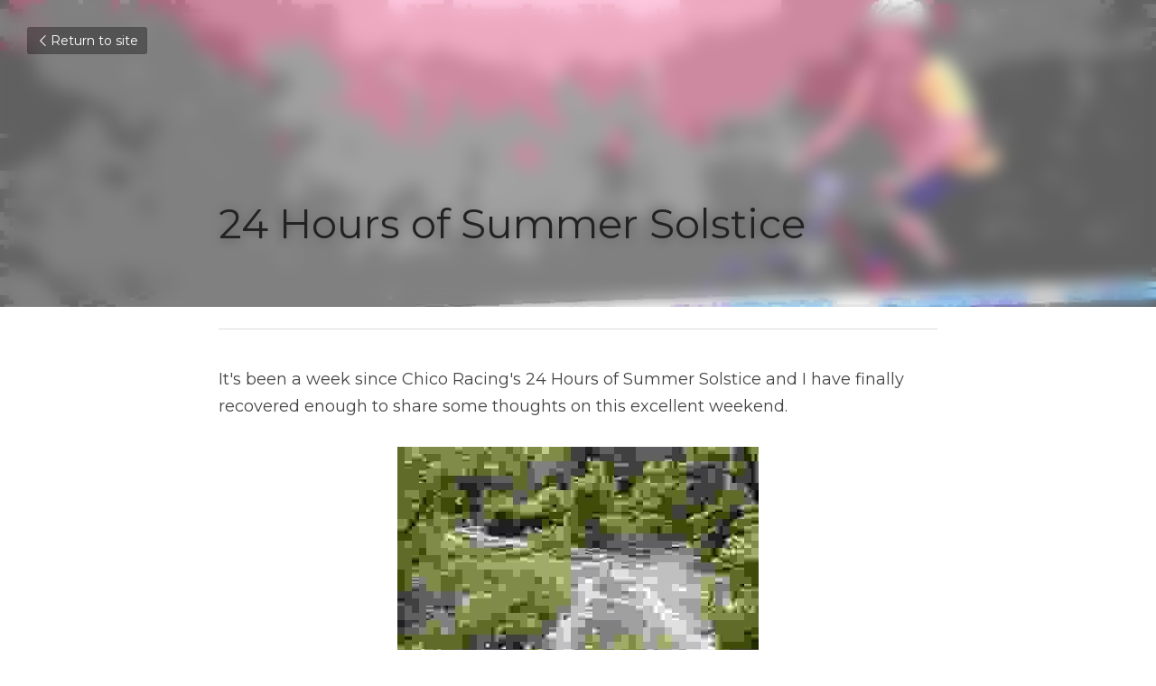

--- FILE ---
content_type: text/html; charset=utf-8
request_url: https://www.bikesandbeersadventures.com/blog/24-hours-of-summer-solstice
body_size: 63557
content:
<!-- Powered by Strikingly.com 4 (1) Jan 16, 2026 at 04:07-->
<!DOCTYPE html>
<html itemscope itemtype='http://schema.org/WebPage' lang='en' xmlns:og='http://ogp.me/ns#' xmlns='http://www.w3.org/1999/xhtml'>
<head>
<title>24 Hours of Summer Solstice</title>
<link href="https://www.bikesandbeersadventures.com/blog/24-hours-of-summer-solstice.amp" rel="amphtml">
<meta content="text/html; charset=UTF-8" http-equiv="Content-Type">
<meta content="width=device-width,initial-scale=1.0,user-scalable=yes,minimum-scale=1.0,maximum-scale=3.0" id="viewport" name="viewport">
<meta content="It's been a week since Chico Racing's 24 Hours of Summer Solstice and I have finally recovered enough to share some thoughts on this excellent weekend. The week leading up to the r" name="description">
<meta content="article" property="og:type">
<meta content="24 Hours of Summer Solstice" property="og:title">
<meta content="https://www.bikesandbeersadventures.com/blog/24-hours-of-summer-solstice" property="og:url">
<meta content="https://custom-images.strikinglycdn.com/res/hrscywv4p/image/upload/c_limit,fl_lossy,h_9000,w_1200,f_auto,q_auto/882/SS4_wnmfih.jpg" property="og:image">
<meta content="24 Hours of Summer Solstice" property="og:site_name">
<meta content="It's been a week since Chico Racing's 24 Hours of Summer Solstice and I have finally recovered enough to share some thoughts on this excellent weekend. The week leading up to the r" property="og:description">
<meta content="24 Hours of Summer Solstice" itemprop="name">
<meta content="It's been a week since Chico Racing's 24 Hours of Summer Solstice and I have finally recovered enough to share some thoughts on this excellent weekend. The week leading up to the r" itemprop="description">
<meta content="https://custom-images.strikinglycdn.com/res/hrscywv4p/image/upload/c_limit,fl_lossy,h_9000,w_1200,f_auto,q_auto/882/SS4_wnmfih.jpg" itemprop="image">
<meta content="summary_large_image" name="twitter:card">
<meta content="24 Hours of Summer Solstice" name="twitter:title">
<meta content="It's been a week since Chico Racing's 24 Hours of Summer Solstice and I have finally recovered enough to share some thoughts on this excellent weekend. The week leading up to the r" name="twitter:description">
<meta content="https://custom-images.strikinglycdn.com/res/hrscywv4p/image/upload/c_limit,fl_lossy,h_9000,w_1200,f_auto,q_auto/882/SS4_wnmfih.jpg" name="twitter:image">
<meta name="csrf-param" content="authenticity_token">
<meta name="csrf-token" content="IqQQVqS7p9jzr8ysuQ0QwkMExsinGw3VIM3hN4+ff+FGC+Ni3NnLrJRElzstFXEJB53y6dSPGwrT4twP8Xfr/g==">
<style>a,h1,input,p{margin:0;padding:0;border:0;font-weight:400;font-style:normal;font-size:100%;line-height:1;font-family:inherit}@font-face{font-family:open_sans;src:url(https://static-assets.strikinglycdn.com/webpack/fonts/OpenSans-Bold-webfont.1d9c7945c7bc7dd0909105119bfbc191.eot);src:url(https://static-assets.strikinglycdn.com/webpack/fonts/OpenSans-Bold-webfont.1d9c7945c7bc7dd0909105119bfbc191.eot?#iefix) format("embedded-opentype"),url(https://static-assets.strikinglycdn.com/webpack/fonts/OpenSans-Bold-webfont.2e90d5152ce92858b62ba053c7b9d2cb.woff) format("woff"),url(https://static-assets.strikinglycdn.com/webpack/fonts/OpenSans-Bold-webfont.76cc6be5d8a231dc012fef4bdb86f79c.ttf) format("truetype"),url(https://static-assets.strikinglycdn.com/webpack/fonts/OpenSans-Bold-webfont.93349923b5274a36ac93cb3168d09123.svg#open_sansbold) format("svg");font-weight:700;font-style:normal;font-display:swap}@font-face{font-family:open_sans;src:url(https://static-assets.strikinglycdn.com/webpack/fonts/OpenSans-BoldItalic-webfont.6218c213bb8cf22b25710da6f3a90e48.eot);src:url(https://static-assets.strikinglycdn.com/webpack/fonts/OpenSans-BoldItalic-webfont.6218c213bb8cf22b25710da6f3a90e48.eot?#iefix) format("embedded-opentype"),url(https://static-assets.strikinglycdn.com/webpack/fonts/OpenSans-BoldItalic-webfont.7657144ec477cd61ac4a5d1af3fa2d28.woff) format("woff"),url(https://static-assets.strikinglycdn.com/webpack/fonts/OpenSans-BoldItalic-webfont.b6690626036a7d6824632769305b1978.ttf) format("truetype"),url(https://static-assets.strikinglycdn.com/webpack/fonts/OpenSans-BoldItalic-webfont.2b4eeeaef53b3496a5cdf82803666ed7.svg#open_sansbold_italic) format("svg");font-weight:700;font-style:italic;font-display:swap}@font-face{font-family:open_sans;src:url(https://static-assets.strikinglycdn.com/webpack/fonts/OpenSans-Italic-webfont.43d5342998f3607bd61a8239e98b1160.eot);src:url(https://static-assets.strikinglycdn.com/webpack/fonts/OpenSans-Italic-webfont.43d5342998f3607bd61a8239e98b1160.eot?#iefix) format("embedded-opentype"),url(https://static-assets.strikinglycdn.com/webpack/fonts/OpenSans-Italic-webfont.f42641eed834f7b97a9499362c6c8855.woff) format("woff"),url(https://static-assets.strikinglycdn.com/webpack/fonts/OpenSans-Italic-webfont.de7ef31e6295902347c5c3643b2d82da.ttf) format("truetype"),url(https://static-assets.strikinglycdn.com/webpack/fonts/OpenSans-Italic-webfont.5b774c25787e0a52c013463c9e3c4219.svg#open_sansitalic) format("svg");font-weight:400;font-style:italic;font-display:swap}@font-face{font-family:open_sans;src:url(https://static-assets.strikinglycdn.com/webpack/fonts/OpenSans-Light-webfont.09e00aa7622ece30a0f1e06b55f66c2a.eot);src:url(https://static-assets.strikinglycdn.com/webpack/fonts/OpenSans-Light-webfont.09e00aa7622ece30a0f1e06b55f66c2a.eot?#iefix) format("embedded-opentype"),url(https://static-assets.strikinglycdn.com/webpack/fonts/OpenSans-Light-webfont.45b47f3e9c7d74b80f5c6e0a3c513b23.woff) format("woff"),url(https://static-assets.strikinglycdn.com/webpack/fonts/OpenSans-Light-webfont.2e98fc3ce85f31f63010b706259cb604.ttf) format("truetype"),url(https://static-assets.strikinglycdn.com/webpack/fonts/OpenSans-Light-webfont.8f04ed9aeb2185499068d84842b95aa1.svg#open_sanslight) format("svg");font-weight:300;font-style:normal;font-display:swap}@font-face{font-family:open_sans;src:url(https://static-assets.strikinglycdn.com/webpack/fonts/OpenSans-LightItalic-webfont.550b5fda4a27cfedb7131b1a6e85e748.eot);src:url(https://static-assets.strikinglycdn.com/webpack/fonts/OpenSans-LightItalic-webfont.550b5fda4a27cfedb7131b1a6e85e748.eot?#iefix) format("embedded-opentype"),url(https://static-assets.strikinglycdn.com/webpack/fonts/OpenSans-LightItalic-webfont.b553da506077488bc65289e10841d527.woff) format("woff"),url(https://static-assets.strikinglycdn.com/webpack/fonts/OpenSans-LightItalic-webfont.1d22953c479914c2f801e08de666b0e8.ttf) format("truetype"),url(https://static-assets.strikinglycdn.com/webpack/fonts/OpenSans-LightItalic-webfont.fd6dd5fa10c5a74f0a767eeb695342f1.svg#open_sanslight_italic) format("svg");font-weight:300;font-style:italic;font-display:swap}@font-face{font-family:open_sans;src:url(https://static-assets.strikinglycdn.com/webpack/fonts/OpenSans-Regular-webfont.c4d82460ef260eb1589e73528cbfb257.eot);src:url(https://static-assets.strikinglycdn.com/webpack/fonts/OpenSans-Regular-webfont.c4d82460ef260eb1589e73528cbfb257.eot?#iefix) format("embedded-opentype"),url(https://static-assets.strikinglycdn.com/webpack/fonts/OpenSans-Regular-webfont.79515ad0788973c533405f7012dfeccd.woff) format("woff"),url(https://static-assets.strikinglycdn.com/webpack/fonts/OpenSans-Regular-webfont.488d5cc145299ba07b75495100419ee6.ttf) format("truetype"),url(https://static-assets.strikinglycdn.com/webpack/fonts/OpenSans-Regular-webfont.8185eb3059c46e4169ce107dfcf85950.svg#open_sansregular) format("svg");font-weight:400;font-style:normal;font-display:swap}@font-face{font-family:open_sans;src:url(https://static-assets.strikinglycdn.com/webpack/fonts/OpenSans-Semibold-webfont.f28eb362fb6afe946d822ee5451c2146.eot);src:url(https://static-assets.strikinglycdn.com/webpack/fonts/OpenSans-Semibold-webfont.f28eb362fb6afe946d822ee5451c2146.eot?#iefix) format("embedded-opentype"),url(https://static-assets.strikinglycdn.com/webpack/fonts/OpenSans-Semibold-webfont.697574b47bcfdd2c45e3e63c7380dd67.woff) format("woff"),url(https://static-assets.strikinglycdn.com/webpack/fonts/OpenSans-Semibold-webfont.b32acea6fd3c228b5059042c7ad21c55.ttf) format("truetype"),url(https://static-assets.strikinglycdn.com/webpack/fonts/OpenSans-Semibold-webfont.3f6b1eed8a0832d6f316fc26526348a8.svg#open_sanssemibold) format("svg");font-weight:600;font-style:normal;font-display:swap}@font-face{font-family:open_sans;src:url(https://static-assets.strikinglycdn.com/webpack/fonts/OpenSans-SemiboldItalic-webfont.70bafcaaadad9e17b9c7784abbc6b1c2.eot);src:url(https://static-assets.strikinglycdn.com/webpack/fonts/OpenSans-SemiboldItalic-webfont.70bafcaaadad9e17b9c7784abbc6b1c2.eot?#iefix) format("embedded-opentype"),url(https://static-assets.strikinglycdn.com/webpack/fonts/OpenSans-SemiboldItalic-webfont.719f7321a8366f4ee609737026432113.woff) format("woff"),url(https://static-assets.strikinglycdn.com/webpack/fonts/OpenSans-SemiboldItalic-webfont.64f886b232962979e2eaf29d93108286.ttf) format("truetype"),url(https://static-assets.strikinglycdn.com/webpack/fonts/OpenSans-SemiboldItalic-webfont.70eb93d7ba2ad241180085a9a74b0b95.svg#open_sanssemibold_italic) format("svg");font-weight:600;font-style:italic;font-display:swap}@font-face{font-family:Font Awesome\ 5 Free;font-style:normal;font-weight:400;font-display:block;src:url(https://static-assets.strikinglycdn.com/webpack/fonts/fa-regular-400.7630483dd4b0c48639d2ac54a894b450.eot);src:url(https://static-assets.strikinglycdn.com/webpack/fonts/fa-regular-400.7630483dd4b0c48639d2ac54a894b450.eot?#iefix) format("embedded-opentype"),url(https://static-assets.strikinglycdn.com/webpack/fonts/fa-regular-400.f0f8230116992e521526097a28f54066.woff2) format("woff2"),url(https://static-assets.strikinglycdn.com/webpack/fonts/fa-regular-400.7124eb50fc8227c78269f2d995637ff5.woff) format("woff"),url(https://static-assets.strikinglycdn.com/webpack/fonts/fa-regular-400.1f77739ca9ff2188b539c36f30ffa2be.ttf) format("truetype"),url(https://static-assets.strikinglycdn.com/webpack/fonts/fa-regular-400.0bb428459c8ecfa61b22a03def1706e6.svg#fontawesome) format("svg")}@font-face{font-family:Font Awesome\ 5 Free;font-style:normal;font-weight:900;font-display:block;src:url(https://static-assets.strikinglycdn.com/webpack/fonts/fa-solid-900.1042e8ca1ce821518a2d3e7055410839.eot);src:url(https://static-assets.strikinglycdn.com/webpack/fonts/fa-solid-900.1042e8ca1ce821518a2d3e7055410839.eot?#iefix) format("embedded-opentype"),url(https://static-assets.strikinglycdn.com/webpack/fonts/fa-solid-900.e8a427e15cc502bef99cfd722b37ea98.woff2) format("woff2"),url(https://static-assets.strikinglycdn.com/webpack/fonts/fa-solid-900.9fe5a17c8ab036d20e6c5ba3fd2ac511.woff) format("woff"),url(https://static-assets.strikinglycdn.com/webpack/fonts/fa-solid-900.605ed7926cf39a2ad5ec2d1f9d391d3d.ttf) format("truetype"),url(https://static-assets.strikinglycdn.com/webpack/fonts/fa-solid-900.376c1f97f6553dea1ca9b3f9081889bd.svg#fontawesome) format("svg")}@font-face{font-family:entypo;src:url(https://static-assets.strikinglycdn.com/webpack/fonts/entypo-fontello.d0357bfa224a314326f33b2840c79879.eot);src:url(https://static-assets.strikinglycdn.com/webpack/fonts/entypo-fontello.d0357bfa224a314326f33b2840c79879.eot) format("embedded-opentype"),url(https://static-assets.strikinglycdn.com/webpack/fonts/entypo-fontello.56c0334a3129bf39b25e0d4e67fcf233.woff) format("woff"),url(https://static-assets.strikinglycdn.com/webpack/fonts/entypo-fontello.dfaf21d0ca7ba2de51bcab7792332f02.ttf) format("truetype");font-weight:400;font-style:normal;font-display:swap}body,html{margin:0;padding:0}a,h1,img,input,p{margin:0;padding:0;border:0;font-weight:400;font-style:normal;font-size:100%;line-height:1;font-family:inherit}html{font-size:100%;-webkit-text-size-adjust:100%;-ms-text-size-adjust:100%}img{border:0;-ms-interpolation-mode:bicubic}a{text-decoration:none}html{font-size:14px;line-height:1}input::-webkit-input-placeholder{color:#c0c4c8}.eu-cookie-setting-dialog{width:100%;position:fixed;top:50%;left:50%;display:none;padding:20px;z-index:10000;max-width:500px;border-radius:5px;box-sizing:border-box;color:#555;-webkit-transform:translate(-50%,-50%);transform:translate(-50%,-50%);background-color:#f4f6f8;-webkit-animation:.3s ease-in-out slide_in_animation;animation:.3s ease-in-out slide_in_animation}.eu-cookie-setting-dialog .setting-title{font-size:14px;font-weight:700}.eu-cookie-setting-dialog .setting-item{display:-webkit-flex;display:flex;margin-top:20px;-webkit-align-items:flex-start;align-items:flex-start}.eu-cookie-setting-dialog .item-content{font-size:12px;margin:0 8px}.eu-cookie-setting-dialog .item-label{line-height:1;font-weight:700}.eu-cookie-setting-dialog .item-text{margin-top:5px;line-height:1.5}.eu-cookie-setting-dialog .setting-footer{margin-top:20px;text-align:right}.eu-cookie-setting-dialog .save-btn{color:#fff;font-size:12px;font-weight:700;padding:8px 10px;border-radius:4px;display:inline-block;letter-spacing:normal;background:#4b5056}.eu-cookie-setting-mask{position:fixed;display:none;top:0;left:0;width:100%;height:100%;z-index:10000;background:rgba(0,0,0,.4);-webkit-animation:.2s ease-in-out slide_in_animation;animation:.2s ease-in-out slide_in_animation}@-webkit-keyframes slide_in_animation{0%{opacity:0}to{opacity:1}}@keyframes slide_in_animation{0%{opacity:0}to{opacity:1}}#s-content{padding:0!important}.s-blog .container{position:relative;width:816px;margin:0 auto;padding:0}.s-blog .container .columns{float:left;display:inline;margin-left:10px;margin-right:10px}.s-blog .container .sixteen.columns{width:796px}@media only screen and (min-width:728px) and (max-width:879px){.s-blog .container{position:relative;width:640px;margin:0 auto;padding:0}.s-blog .container .columns{float:left;display:inline;margin-left:7px;margin-right:7px}.s-blog .container .sixteen.columns{width:626px}}@media only screen and (min-width:590px) and (max-width:727px){.s-blog .container{position:relative;width:556px;padding:0;margin:0 auto}.s-blog .container .columns,.s-blog .container .sixteen.columns{width:540px;margin-left:8px;margin-right:8px}}@media only screen and (min-width:490px) and (max-width:589px){.s-blog .container{position:relative;width:456px;padding:0;margin:0 auto}.s-blog .container .columns,.s-blog .container .sixteen.columns{width:440px;margin-left:8px;margin-right:8px}}@media only screen and (min-width:430px) and (max-width:489px){.s-blog .container{position:relative;width:396px;padding:0;margin:0 auto}.s-blog .container .columns,.s-blog .container .sixteen.columns{width:380px;margin-left:8px;margin-right:8px}}@media only screen and (min-width:370px) and (max-width:429px){.s-blog .container{position:relative;width:336px;padding:0;margin:0 auto}.s-blog .container .columns,.s-blog .container .sixteen.columns{width:320px;margin-left:8px;margin-right:8px}}@media only screen and (min-width:350px) and (max-width:369px){.s-blog .container{position:relative;width:316px;padding:0;margin:0 auto}.s-blog .container .columns,.s-blog .container .sixteen.columns{width:300px;margin-left:8px;margin-right:8px}}@media only screen and (max-width:349px){.s-blog .container{position:relative;width:296px;padding:0;margin:0 auto}.s-blog .container .columns,.s-blog .container .sixteen.columns{width:280px;margin-left:8px;margin-right:8px}}#s-content h1{font-size:48px}.s-font-body{font-size:18px}.s-blog .s-blog-body{background:#fff}.s-blog .s-block{text-align:left}.s-blog .s-blog-post-section{position:relative;margin-bottom:30px}.s-blog .s-blog-post-section .s-image{width:100%}.s-blog .s-blog-post-section .s-image .s-component-content{text-align:center}.s-blog .s-blog-post-section .s-image .s-component-content img{max-width:100%}.s-blog .s-blog-post-section .s-text .s-component-content{color:#444;line-height:1.7;float:none;display:block;margin-left:0;margin-right:0}.s-blog .s-blog-post-section .s-text .s-component-content p{line-height:1.7}.s-blog{font-size:18px}.s-blog h1{font-size:50px}.s-blog .s-blog-padding{padding:40px 0 60px}@media only screen and (max-width:727px){.s-blog .s-blog-padding{padding:30px 0}}.s-blog .s-blog-header .s-blog-header-inner{display:table;width:100%;height:auto;height:340px;color:#fff;overflow:hidden}.s-blog .s-blog-header .s-blog-header-inner h1{color:#fff}.s-blog .s-blog-header .s-blog-header-inner .s-blog-title{font-size:45px;margin-bottom:10px}.s-blog .s-blog-header .s-blog-header-inner.s-bg-light-text{color:#fff}.s-blog .s-blog-header .s-blog-header-inner.s-bg-light-text .s-blog-title{text-shadow:0 1px 12px rgba(0,0,0,.35)}@media only screen and (max-width:727px){.s-blog .s-blog-header .s-blog-header-inner .s-blog-title{font-size:36px}.s-blog .s-blog-header .s-blog-header-inner{height:220px}.s-block .s-block-item.s-repeatable-item{clear:both!important}}.s-blog .s-blog-header .s-blog-header-inner .table-row-wrap{display:none}@media only screen and (max-width:489px){.s-blog h1{font-size:38px}.s-blog .s-blog-padding{padding-top:15px}.s-blog .s-blog-header .s-blog-header-inner .s-blog-back-link{display:none!important}.s-blog .s-blog-header .s-blog-header-inner .table-row-wrap{display:table-row;height:30px}@-moz-document url-prefix(){.s-blog .s-blog-header .s-blog-header-inner .table-row-wrap .container{padding-top:20px!important}}.s-blog .s-blog-header .s-blog-header-inner .table-row-wrap .s-blog-back-link{position:static;display:inline-block!important}}.s-blog .s-blog-header .s-blog-header-inner .s-blog-header-content{display:table-cell;vertical-align:bottom}.s-blog .s-blog-header .s-blog-header-inner .s-blog-back-link{font-size:14px;background:rgba(0,0,0,.35);border-radius:3px;padding:8px 10px;color:#fff;line-height:1;display:inline-block;zoom:1;position:absolute;top:30px;left:30px;box-shadow:inset 0 0 2px rgba(0,0,0,.2);z-index:10!important}.s-blog .s-blog-header .s-blog-header-inner .s-blog-back-link .left-arrow{margin-right:2px}.s-blog .s-blog-header .s-blog-header-bottom{background:#fff}.s-blog .s-blog-header .s-blog-header-bottom .s-blog-info{padding:12px 0;border-bottom:1px solid #ddd;color:#a9aeb2;font-size:14px}.s-blog .s-blog-footer .s-blog-footer-inner .s-blog-subscription .fa-spinner{margin-left:5px}#s-blog-comments-container .s-blog-comments-inner .fa-spinner{margin-left:5px}body{-webkit-animation-duration:.1s;-webkit-animation-name:fontfix;-webkit-animation-iteration-count:1;-webkit-animation-timing-function:linear;-webkit-animation-delay:.1s}@-webkit-keyframes fontfix{0%{opacity:1}to{opacity:1}}.container:after{content:"\0020";display:block;height:0;clear:both;visibility:hidden}#strikingly-tooltip-container{position:fixed;top:0;left:0;z-index:10000;width:100%;font-family:open_sans,Open Sans,sans-serif}::-webkit-input-placeholder{color:#c6c9cd;font-weight:400}:-moz-placeholder{color:#c6c9cd;font-weight:400}::-moz-placeholder{color:#c6c9cd;font-weight:400}::-ms-input-placeholder{color:#c6c9cd;font-weight:400}::input-placeholder{color:#c6c9cd;font-weight:400}.s-blog-info{font-size:16px}.fa{-moz-osx-font-smoothing:grayscale;-webkit-font-smoothing:antialiased;display:inline-block;font-style:normal;font-variant:normal;text-rendering:auto;line-height:1}.fa-pulse{-webkit-animation:1s steps(8) infinite fa-spin;animation:1s steps(8) infinite fa-spin}@-webkit-keyframes fa-spin{0%{-webkit-transform:rotate(0);transform:rotate(0)}to{-webkit-transform:rotate(1turn);transform:rotate(1turn)}}@keyframes fa-spin{0%{-webkit-transform:rotate(0);transform:rotate(0)}to{-webkit-transform:rotate(1turn);transform:rotate(1turn)}}.fa-spinner:before{content:"\f110"}.fa{font-family:Font Awesome\ 5 Free}.fa{font-weight:900}[class*=" entypo-"]:before{font-family:entypo;font-style:normal;font-weight:400;speak:none;display:inline-block;text-decoration:inherit;width:1em;text-align:center;font-variant:normal;text-transform:none;line-height:1em}.entypo-left-open-big:before{content:"\e874"}.s-component{position:relative}#s-content{position:relative;overflow:hidden;margin-left:0;min-height:100vh;font-size:16px}#s-content h1{font-size:45px}#s-content h1{line-height:inherit;font-weight:inherit}@media only screen and (max-width:479px){#s-content h1{font-size:36px}}.s-text .s-component-content{word-wrap:break-word}.s-text .s-component-content p{line-height:inherit}.s-image{min-height:1px}.s-image img{max-width:100%;vertical-align:middle}.s-ratio-box{position:relative;margin:0 auto}.s-ratio-box img{position:absolute;top:0;left:0;width:100%;height:100%;display:block}.s-block .s-block-item.s-repeatable-item{vertical-align:top;margin-bottom:30px;max-width:100%}.s-bg-blurred{position:relative}.s-text-color-black{color:#222}@media only screen and (max-width:768px){html{scrollbar-width:none;-ms-overflow-style:none}::-webkit-scrollbar{width:0}}.s-font-title{font-family:montserrat,sans-serif}.s-font-body{font-family:montserrat,sans-serif}.s-blog .s-blog-body,.s-blog .s-blog-header{font-family:montserrat,sans-serif}#s-content h1{margin-bottom:10px}.s-blog .s-blog-header .s-blog-header-inner.s-bg-light-text h1{color:#fff}</style>
  <script>
window.$S={};$S.conf={"SUPPORTED_CURRENCY":[{"code":"AED","symbol":"\u062f.\u0625","decimal":".","thousand":",","precision":2,"name":"United Arab Emirates Dirham"},{"code":"AFN","symbol":"\u060b","decimal":".","thousand":",","precision":2,"name":"Afghan afghani"},{"code":"ALL","symbol":"Lek","decimal":",","thousand":".","precision":2,"name":"Albanian lek"},{"code":"AMD","symbol":"\u058f","decimal":",","thousand":".","precision":2,"name":"Armenian dram"},{"code":"ANG","symbol":"\u0192","decimal":",","thousand":".","precision":2,"name":"Netherlands Antillean guilder"},{"code":"AOA","symbol":"Kz","decimal":",","thousand":".","precision":2,"name":"Angolan kwanza"},{"code":"ARS","symbol":"$","decimal":",","thousand":".","precision":2,"name":"Argentine peso"},{"code":"AUD","symbol":"A$","decimal":".","thousand":" ","precision":2,"name":"Australian Dollar"},{"code":"AWG","symbol":"\u0192","decimal":".","thousand":",","precision":2,"name":"Aruban florin"},{"code":"AZN","symbol":"\u20bc","decimal":".","thousand":",","precision":2,"name":"Azerbaijani Manat"},{"code":"BAM","symbol":"KM","decimal":",","thousand":".","precision":2,"name":"Bosnia and Herzegovina convertible mark"},{"code":"BBD","symbol":"$","decimal":".","thousand":",","precision":2,"name":"Barbadian dollar"},{"code":"BDT","symbol":"Tk","decimal":".","thousand":",","precision":2,"name":"Bangladeshi Taka"},{"code":"BGN","symbol":"\u043b\u0432","decimal":",","thousand":".","precision":2,"name":"Bulgarian lev"},{"code":"BHD","symbol":"\u062f.\u0628","decimal":".","thousand":",","precision":3,"name":"Bahraini dinar"},{"code":"BIF","symbol":"FBu","decimal":".","thousand":",","precision":0,"name":"Burundian franc"},{"code":"BMD","symbol":"$","decimal":".","thousand":",","precision":2,"name":"Bermudian dollar"},{"code":"BND","symbol":"$","decimal":".","thousand":",","precision":2,"name":"Brunei dollar"},{"code":"BOB","symbol":"$b","decimal":",","thousand":".","precision":2,"name":"Bolivian boliviano"},{"code":"BRL","symbol":"R$","decimal":",","thousand":".","precision":2,"name":"Brazilian Real","format":"%s %v"},{"code":"BSD","symbol":"$","decimal":".","thousand":",","precision":2,"name":"Bahamian dollar"},{"code":"BTN","symbol":"Nu.","decimal":".","thousand":",","precision":2,"name":"Bhutanese ngultrum"},{"code":"BWP","symbol":"P","decimal":".","thousand":",","precision":2,"name":"Botswana pula"},{"code":"BYN","symbol":"Br","decimal":".","thousand":",","precision":2,"name":"Belarusian ruble"},{"code":"BZD","symbol":"BZ$","decimal":".","thousand":",","precision":2,"name":"Belize dollar"},{"code":"CAD","symbol":"$","decimal":".","thousand":",","precision":2,"name":"Canadian Dollar"},{"code":"CDF","symbol":"FC","decimal":".","thousand":",","precision":2,"name":"Congolese franc"},{"code":"CHF","symbol":"CHF","decimal":".","thousand":"'","precision":2,"name":"Swiss Franc","format":"%s %v"},{"code":"CLP","symbol":"$","decimal":"","thousand":".","precision":0,"name":"Chilean Peso"},{"code":"CNY","symbol":"\u00a5","decimal":".","thousand":",","precision":2,"name":"Chinese Yuan"},{"code":"CRC","symbol":"\u20a1","decimal":",","thousand":".","precision":2,"name":"Costa Rican col\u00f3n"},{"code":"CUP","symbol":"$","decimal":".","thousand":",","precision":2,"name":"Cuban peso"},{"code":"CVE","symbol":"$","decimal":".","thousand":",","precision":2,"name":"Cape Verdean escudo"},{"code":"CZK","symbol":"K\u010d","decimal":",","thousand":".","precision":2,"name":"Czech Koruna","format":"%v %s"},{"code":"DJF","symbol":"Fdj","decimal":".","thousand":",","precision":0,"name":"Djiboutian franc"},{"code":"DKK","symbol":"kr","decimal":".","thousand":",","precision":2,"name":"Danish Krone","format":"%v %s"},{"code":"DOP","symbol":"RD$","decimal":".","thousand":",","precision":2,"name":"Dominican peso"},{"code":"DZD","symbol":"\u062f\u062c","decimal":",","thousand":".","precision":2,"name":"Algerian dinar"},{"code":"EGP","symbol":"E\u00a3","decimal":".","thousand":",","precision":2,"name":"Egyptian pound"},{"code":"ERN","symbol":"Nkf","decimal":".","thousand":",","precision":2,"name":"Eritrean nakfa"},{"code":"ETB","symbol":"Br","decimal":".","thousand":",","precision":2,"name":"Ethiopian birr"},{"code":"EUR","symbol":"\u20ac","decimal":",","thousand":".","precision":2,"name":"Euro","format":"%v %s"},{"code":"FJD","symbol":"$","decimal":".","thousand":",","precision":2,"name":"Fijian dollar"},{"code":"FKP","symbol":"\u00a3","decimal":".","thousand":",","precision":2,"name":"Falkland Islands pound"},{"code":"GBP","symbol":"\u00a3","decimal":".","thousand":",","precision":2,"name":"British Pound"},{"code":"GEL","symbol":"\u10da","decimal":",","thousand":".","precision":2,"name":"Georgian lari"},{"code":"GGP","symbol":"\u00a3","decimal":".","thousand":",","precision":2,"name":"Guernsey pound"},{"code":"GHS","symbol":"GH\u20b5","decimal":".","thousand":",","precision":2,"name":"Ghanaian cedi"},{"code":"GIP","symbol":"\u00a3","decimal":".","thousand":",","precision":2,"name":"Gibraltar pound"},{"code":"GMD","symbol":"D","decimal":".","thousand":",","precision":2,"name":"Gambian dalasi"},{"code":"GNF","symbol":"\u20a3","decimal":".","thousand":",","precision":0,"name":"Guinean franc"},{"code":"GTQ","symbol":"Q","decimal":".","thousand":",","precision":2,"name":"Guatemalan quetzal"},{"code":"GYD","symbol":"G$","decimal":".","thousand":",","precision":2,"name":"Guyanese dollar"},{"code":"HKD","symbol":"HK$","decimal":".","thousand":",","precision":2,"name":"Hong Kong Dollar"},{"code":"HNL","symbol":"L","decimal":".","thousand":",","precision":2,"name":"Honduran lempira"},{"code":"HRK","symbol":"kn","decimal":".","thousand":",","precision":2,"name":"Croatian kuna"},{"code":"HTG","symbol":"G","decimal":".","thousand":",","precision":2,"name":"Haitian gourde"},{"code":"HUF","symbol":"Ft","decimal":"","thousand":",","precision":0,"name":"Hungarian Forint","format":"%v %s"},{"code":"ILS","symbol":"\u20aa","decimal":".","thousand":",","precision":2,"name":"Israeli New Shekel"},{"code":"IMP","symbol":"\u00a3","decimal":".","thousand":",","precision":2,"name":"Isle of Man pound"},{"code":"INR","symbol":"\u20b9","decimal":".","thousand":",","precision":2,"name":"Indian Rupee"},{"code":"IQD","symbol":"\u062f.\u0639","decimal":".","thousand":",","precision":3,"name":"Iraqi dinar"},{"code":"IRR","symbol":"\u062a\u0648\u0645\u0627\u0646","decimal":".","thousand":",","precision":2,"name":"Iranian rial"},{"code":"ISK","symbol":"kr","decimal":",","thousand":".","precision":2,"name":"Icelandic kr\u00f3na"},{"code":"JEP","symbol":"\u00a3","decimal":".","thousand":",","precision":2,"name":"Jersey pound"},{"code":"JMD","symbol":"J$","decimal":".","thousand":",","precision":2,"name":"Jamaican Dollar"},{"code":"JOD","symbol":"JD","decimal":".","thousand":",","precision":3,"name":"Jordanian Dinar"},{"code":"JPY","symbol":"\u00a5","decimal":"","thousand":",","precision":0,"name":"Japanese Yen","format":"%s %v"},{"code":"KES","symbol":"KSh","decimal":".","thousand":",","precision":2,"name":"Kenyan shilling"},{"code":"KGS","symbol":"\u043b\u0432","decimal":",","thousand":".","precision":2,"name":"Kyrgyzstani som"},{"code":"KHR","symbol":"\u17db","decimal":".","thousand":",","precision":2,"name":"Cambodian riel"},{"code":"KMF","symbol":"CF","decimal":".","thousand":",","precision":0,"name":"Comorian franc"},{"code":"KPW","symbol":"\u20a9","decimal":".","thousand":",","precision":2,"name":"North Korean won"},{"code":"KRW","symbol":"\uc6d0","decimal":"","thousand":",","precision":0,"name":"South Korean Won","format":"%v %s"},{"code":"KWD","symbol":"\u062f.\u0643","decimal":".","thousand":",","precision":3,"name":"Kuwait dinar"},{"code":"KYD","symbol":"CI$","decimal":".","thousand":",","precision":2,"name":"Cayman Islands dollar"},{"code":"KZT","symbol":"\u20b8","decimal":",","thousand":".","precision":2,"name":"Kazakhstani tenge"},{"code":"LBP","symbol":"LL","decimal":".","thousand":",","precision":2,"name":"Lebanese pound"},{"code":"LKR","symbol":"\u20a8","decimal":".","thousand":",","precision":2,"name":"Sri Lankan rupee"},{"code":"LRD","symbol":"LR$","decimal":".","thousand":",","precision":2,"name":"Liberian dollar"},{"code":"LSL","symbol":"M","decimal":".","thousand":",","precision":2,"name":"Lesotho loti"},{"code":"LYD","symbol":"LD","decimal":".","thousand":",","precision":3,"name":"Libyan dinar"},{"code":"MAD","symbol":"\u062f.\u0645.","decimal":",","thousand":".","precision":2,"name":"Moroccan dirham"},{"code":"MDL","symbol":"L","decimal":",","thousand":".","precision":2,"name":"Moldovan leu"},{"code":"MGA","symbol":"Ar","decimal":".","thousand":",","precision":0,"name":"Malagasy ariary"},{"code":"MKD","symbol":"\u0434\u0435\u043d","decimal":",","thousand":".","precision":2,"name":"Macedonian denar"},{"code":"MMK","symbol":"Ks","decimal":".","thousand":",","precision":2,"name":"Myanmar kyat"},{"code":"MNT","symbol":"\u20ae","decimal":".","thousand":",","precision":2,"name":"Mongolian tugrik"},{"code":"MOP","symbol":"MOP$","decimal":".","thousand":",","precision":2,"name":"Macanese pataca"},{"code":"MRO","symbol":"UM","decimal":".","thousand":",","precision":2,"name":"Mauritanian Ouguiya"},{"code":"MRU","symbol":"UM","decimal":".","thousand":",","precision":2,"name":"Mauritanian ouguiya"},{"code":"MUR","symbol":"\u20a8","decimal":".","thousand":",","precision":2,"name":"Mauritian rupee"},{"code":"MVR","symbol":"Rf","decimal":".","thousand":",","precision":2,"name":"Maldivian rufiyaa"},{"code":"MWK","symbol":"K","decimal":".","thousand":",","precision":2,"name":"Malawian kwacha"},{"code":"MXN","symbol":"$","decimal":".","thousand":",","precision":2,"name":"Mexican Peso"},{"code":"MYR","symbol":"RM","decimal":".","thousand":",","precision":2,"name":"Malaysian Ringgit"},{"code":"MZN","symbol":"MT","decimal":",","thousand":".","precision":2,"name":"Mozambican metical"},{"code":"NAD","symbol":"N$","decimal":".","thousand":",","precision":2,"name":"Namibian dollar"},{"code":"NGN","symbol":"\u20a6","decimal":".","thousand":",","precision":2,"name":"Nigerian naira"},{"code":"NIO","symbol":"C$","decimal":".","thousand":",","precision":2,"name":"Nicaraguan c\u00f3rdoba"},{"code":"NOK","symbol":"kr","decimal":",","thousand":".","precision":2,"name":"Norwegian Krone","format":"%v %s"},{"code":"NPR","symbol":"\u20a8","decimal":".","thousand":",","precision":2,"name":"Nepalese rupee"},{"code":"NZD","symbol":"$","decimal":".","thousand":",","precision":2,"name":"New Zealand Dollar"},{"code":"OMR","symbol":"\u0631.\u0639.","decimal":".","thousand":",","precision":3,"name":"Omani rial"},{"code":"PAB","symbol":"B\/.","decimal":".","thousand":",","precision":2,"name":"Panamanian balboa"},{"code":"PEN","symbol":"S\/.","decimal":".","thousand":",","precision":2,"name":"Peruvian Sol"},{"code":"PGK","symbol":"K","decimal":".","thousand":",","precision":2,"name":"Papua New Guinean kina"},{"code":"PHP","symbol":"\u20b1","decimal":".","thousand":",","precision":2,"name":"Philippine Peso"},{"code":"PKR","symbol":"\u20a8","decimal":".","thousand":",","precision":2,"name":"Pakistani rupee"},{"code":"PLN","symbol":"z\u0142","decimal":",","thousand":" ","precision":2,"name":"Polish Zloty","format":"%v %s"},{"code":"PYG","symbol":"\u20b2","decimal":",","thousand":".","precision":0,"name":"Paraguayan guaran\u00ed"},{"code":"QAR","symbol":"\u0631.\u0642","decimal":".","thousand":",","precision":2,"name":"Qatari riyal"},{"code":"RON","symbol":"lei","decimal":",","thousand":".","precision":2,"name":"Romanian leu"},{"code":"RSD","symbol":"\u0434\u0438\u043d","decimal":",","thousand":".","precision":2,"name":"Serbian dinar"},{"code":"RUB","symbol":"\u20bd","decimal":",","thousand":".","precision":2,"name":"Russian Ruble","format":"%v %s"},{"code":"RWF","symbol":"FRw","decimal":".","thousand":",","precision":0,"name":"Rwandan franc"},{"code":"SAR","symbol":"\u0631.\u0633","decimal":".","thousand":",","precision":2,"name":"Saudi Arabian riyal"},{"code":"SBD","symbol":"SI$","decimal":".","thousand":",","precision":2,"name":"Solomon Islands dollar"},{"code":"SCR","symbol":"SRe","decimal":".","thousand":",","precision":2,"name":"Seychellois rupee"},{"code":"SDG","symbol":"SDG","decimal":".","thousand":",","precision":2,"name":"Sudanese pound"},{"code":"SEK","symbol":"kr","decimal":".","thousand":" ","precision":2,"name":"Swedish Krona","format":"%v %s"},{"code":"SGD","symbol":"S$","decimal":".","thousand":",","precision":2,"name":"Singapore Dollar"},{"code":"SHP","symbol":"\u00a3","decimal":".","thousand":",","precision":2,"name":"Saint Helena pound"},{"code":"SLL","symbol":"Le","decimal":".","thousand":",","precision":2,"name":"Sierra Leonean leone"},{"code":"SOS","symbol":"S","decimal":".","thousand":",","precision":2,"name":"Somali shilling"},{"code":"SRD","symbol":"$","decimal":",","thousand":".","precision":2,"name":"Surinamese dollar"},{"code":"SSP","symbol":"SS\u00a3","decimal":".","thousand":",","precision":2,"name":"South Sudanese pound"},{"code":"STD","symbol":"Db","decimal":".","thousand":",","precision":2,"name":"Sao Tomean Dobra"},{"code":"STN","symbol":"Db","decimal":".","thousand":",","precision":2,"name":"S\u00e3o Tom\u00e9 and Pr\u00edncipe dobra"},{"code":"SYP","symbol":"LS","decimal":".","thousand":",","precision":2,"name":"Syrian pound"},{"code":"SZL","symbol":"E","decimal":".","thousand":",","precision":2,"name":"Swazi lilangeni"},{"code":"THB","symbol":"\u0e3f","decimal":".","thousand":",","precision":2,"name":"Thai Baht"},{"code":"TJS","symbol":"SM","decimal":".","thousand":",","precision":2,"name":"Tajikistani somoni"},{"code":"TMT","symbol":"T","decimal":".","thousand":",","precision":2,"name":"Turkmenistan manat"},{"code":"TND","symbol":"\u062f.\u062a","decimal":".","thousand":",","precision":3,"name":"Tunisian dinar"},{"code":"TOP","symbol":"T$","decimal":".","thousand":",","precision":2,"name":"Tongan pa\u02bbanga"},{"code":"TRY","symbol":"\u20ba","decimal":".","thousand":",","precision":2,"name":"Turkish lira"},{"code":"TTD","symbol":"TT$","decimal":".","thousand":",","precision":2,"name":"Trinidad and Tobago dollar"},{"code":"TWD","symbol":"NT$","decimal":"","thousand":",","precision":0,"name":"New Taiwan Dollar"},{"code":"TZS","symbol":"Tsh","decimal":".","thousand":",","precision":2,"name":"Tanzanian shilling"},{"code":"UAH","symbol":"\u20b4","decimal":".","thousand":",","precision":2,"name":"Ukrainian hryvnia"},{"code":"UGX","symbol":"USh","decimal":".","thousand":",","precision":2,"name":"Ugandan shilling"},{"code":"USD","symbol":"$","decimal":".","thousand":",","precision":2,"name":"United States Dollar"},{"code":"UYU","symbol":"$U","decimal":",","thousand":".","precision":2,"name":"Uruguayan peso"},{"code":"UZS","symbol":"\u043b\u0432","decimal":",","thousand":".","precision":2,"name":"Uzbekistani so\u02bbm"},{"code":"VES","symbol":"Bs.S.","decimal":".","thousand":",","precision":2,"name":"Venezuelan bol\u00edvar soberano"},{"code":"VUV","symbol":"VT","decimal":".","thousand":",","precision":0,"name":"Vanuatu vatu"},{"code":"WST","symbol":"WS$","decimal":".","thousand":",","precision":2,"name":"Samoan t\u0101l\u0101"},{"code":"XAF","symbol":"FCFA","decimal":".","thousand":",","precision":0,"name":"Central African CFA franc"},{"code":"XCD","symbol":"EC$","decimal":".","thousand":",","precision":2,"name":"East Caribbean dollar"},{"code":"XDR","symbol":"SDR","decimal":".","thousand":"","precision":0,"name":"Special drawing rights"},{"code":"XOF","symbol":"CFA","decimal":".","thousand":",","precision":0,"name":"West African CFA franc"},{"code":"XPF","symbol":"\u20a3","decimal":".","thousand":",","precision":0,"name":"CFP franc"},{"code":"YER","symbol":"\u0631.\u064a","decimal":".","thousand":",","precision":2,"name":"Yemeni rial"},{"code":"ZAR","symbol":"R","decimal":".","thousand":",","precision":2,"name":"South African Rand"},{"code":"ZMW","symbol":"K","decimal":",","thousand":".","precision":2,"name":"Zambian kwacha"},{"code":"IDR","symbol":"Rp ","decimal":"","thousand":".","precision":0,"name":"Indonesian Rupiah"},{"code":"VND","symbol":"\u20ab","decimal":"","thousand":".","precision":0,"name":"Vietnamese Dong","format":"%v%s"},{"code":"LAK","symbol":"\u20ad","decimal":".","thousand":",","precision":2,"name":"Lao kip"},{"code":"COP","symbol":"$","decimal":".","thousand":",","precision":0,"name":"Colombian Peso"}],"keenio_collection":"strikingly_pageviews","keenio_pbs_impression_collection":"strikingly_pbs_impression","keenio_pbs_conversion_collection":"strikingly_pbs_conversion","keenio_pageservice_imageshare_collection":"strikingly_pageservice_imageshare","keenio_page_socialshare_collection":"strikingly_page_socialshare","keenio_page_framing_collection":"strikingly_page_framing","keenio_file_download_collection":"strikingly_file_download","is_google_analytics_enabled":true,"gdpr_compliance_feature":false,"is_strikingly_analytics_enabled":true,"baidu_xzh_json":null,"isBlog":true};$S.globalConf={"premium_apps":["HtmlApp","EcwidApp","MailChimpApp","CeleryApp","LocuApp"],"environment":"production","env":"production","host_suffix":"strikingly.com","asset_url":"https:\/\/static-assets.strikinglycdn.com","support_url":"http:\/\/support.strikingly.com","sxl_font_api_url":"https:\/\/static-fonts-css.strikinglycdn.com","locale":"en","enable_live_chat":true,"s_in_china":false,"browser_locale":null,"is_sxl":false,"is_rtl":false,"google":{"recaptcha_v2_client_key":"6LeRypQbAAAAAGgaIHIak2L7UaH4Mm3iS6Tpp7vY","recaptcha_v2_invisible_client_key":"6LdmtBYdAAAAAJmE1hETf4IHoUqXQaFuJxZPO8tW"},"hcaptcha":{"hcaptcha_checkbox_key":"cd7ccab0-57ca-49aa-98ac-db26473a942a","hcaptcha_invisible_key":"65400c5a-c122-4648-971c-9f7e931cd872"},"user_image_cdn":{"qn":"\/\/user-assets.sxlcdn.com","s":"\/\/custom-images.strikinglycdn.com"},"user_image_private_cdn":{"qn":null},"rollout":{"crm_livechat":true,"google_invisible_recaptcha":true,"enabled_hcaptcha":true,"nav_2021":true,"nav_2021_off":false,"nav_2023":true,"new_blog_layout":true,"pbs_i18n":true},"GROWINGIO_API_KEY":null,"BAIDU_API_KEY":null,"SEGMENTIO_API_KEY":"eb3txa37hi","FACEBOOK_APP_ID":"138736959550286","WECHAT_APP_ID":null,"KEEN_IO_PROJECT_ID":"5317e03605cd66236a000002","KEEN_IO_WRITE_KEY":"[base64]","CLOUDINARY_CLOUD_NAME":"hrscywv4p","CLOUDINARY_PRESET":"oxbxiyxl","BUGSNAG_FE_API_KEY":"","BUGSNAG_FE_JS_RELEASE_STAGE":"production","WEB_PUSH_PUB_KEY":"BDKuVD3CPl9FsdF_P7eYJg1i-siryCIDQRcOhTu2zMMFbNrXaugVggo_7vy5OHPYTVaXkLBWv8PUPdduzaKq8xE="};$S.miniProgramAppType=null;$S.blogPostData={"blogPostMeta":{"id":339714,"state":"published","pinned":false,"notified":false,"createdAt":"2017-07-01T07:54:33.661-07:00","publishedAt":"2017-07-01T10:07:01.801-07:00","publicUrl":"https:\/\/www.bikesandbeersadventures.com\/blog\/24-hours-of-summer-solstice","customSlug":null,"editCount":57,"publishedEditCount":0,"mode":"show","role":null,"reviewState":null,"needReview":false,"censorshipResult":null,"reviewUpdatedAt":null,"scheduledPublishAt":null,"scheduledPublishAtUtcTime":null,"scheduledTimeZone":null,"postedToWechat":false,"tags":[],"categories":[],"socialMediaConfig":{"url":"https:\/\/www.bikesandbeersadventures.com\/blog\/24-hours-of-summer-solstice","title":"24 Hours of Summer Solstice","image":"https:\/\/custom-images.strikinglycdn.com\/res\/hrscywv4p\/image\/upload\/c_limit,fl_lossy,h_9000,w_1200,f_auto,q_auto\/882\/SS4_wnmfih.jpg","description":"It's been a week since Chico Racing's 24 Hours of Summer Solstice and I have finally recovered enough to share some thoughts on this excellent weekend. The week leading up to the race was pretty wet and as you can see above there was high water all along the Humber River and Centreville Creek....","fbAppId":"138736959550286"},"nextBlogPostTitle":"Dagmar Trail Videos","nextBlogPostRelativeUrl":"\/blog\/dagmar-trail-videos","nextBlogPostId":347353,"prevBlogPostTitle":"24 Hour Summer Solstice","prevBlogPostRelativeUrl":"\/blog\/24-hour-summer-solstice","prevBlogPostId":334513},"pageMeta":{"blogSettings":{"previewLayout":1,"has_subscription_code":false,"has_subscription_code_before":false,"used_disqus_comments_before":false,"preview_layout":1,"show_rss":true,"comments_require_approval":true,"enable_comments":true,"show_subscription_form":true,"show_amp":true,"show_more_posts_with":"popup","show_subscriptions_tab":true,"preview_number":"12","hide_new_blog_tips":true},"isPro":true,"isV4":true,"forcedLocale":"en","userId":882,"membership":"pro","theme":{"id":59,"css_file":"themes/s5-theme/main","color_list":"","created_at":"2017-12-17T18:25:54.886-08:00","updated_at":"2018-04-10T19:58:57.731-07:00","display_name":"S5 Theme","default_slide_list":"","navbar_file":"s5-theme/navbar","footer_file":null,"name":"s5-theme","thumb_image":null,"use_background_image":false,"demo_page_id":null,"type_mask":1,"data_page_id":null,"is_new":false,"priority":0,"header_file":null,"data":"{\"menu\":{\"type\":\"Menu\",\"components\":{\"logo\":{\"type\":\"Image\",\"image_type\":\"small\",\"url\":\"/images/defaults/default_logo.png\"},\"title\":{\"type\":\"RichText\",\"value\":\"Title Text\",\"text_type\":\"title\"}}}}","name_with_v4_fallback":"s5-theme"},"permalink":"bikesandbeersadventures","subscriptionPlan":"pro_2y","subscriptionPeriod":"2y","isOnTrial":false,"customColors":{"type":"CustomColors","id":"f_d35970ff-fab0-4cef-a27f-e8b4bf8cae86","defaultValue":null,"active":true,"highlight1":"#f46a0a","highlight2":"#3f6995","themePreColors":[{"type":"ThemeColor","id":"f_4933cc4f-b515-4068-9a10-c96228aa6bce","key":0,"value":"#311602"},{"type":"ThemeColor","id":"f_30cb2db1-e274-4170-aada-29ca484c0adf","key":1,"value":"#934106"},{"type":"ThemeColor","id":"f_bc53edd3-1f95-4130-a34c-bbbefdbf61ab","key":2,"value":"#f56c0a"},{"type":"ThemeColor","id":"f_96d9310e-1e12-4b00-ac77-e643635e05c2","key":3,"value":"#f9a76c"},{"type":"ThemeColor","id":"f_4c07fcd6-f09e-4770-879c-e024faff2acc","key":4,"value":"#fde2ce"},{"type":"ThemeColor","id":"f_e0f44956-2375-4c4e-acda-7cb6584154f0","key":5,"value":"#080d12"},{"type":"ThemeColor","id":"f_d517e1f4-40cd-4ddb-b173-d9fb685ce50d","key":6,"value":"#21374f"},{"type":"ThemeColor","id":"f_66a2cb19-4239-4464-81a5-59e25297523c","key":7,"value":"#3f6a97"},{"type":"ThemeColor","id":"f_af5d1176-57ae-487b-99ae-54e1de4672df","key":8,"value":"#769dc6"},{"type":"ThemeColor","id":"f_698c8cd2-fb13-412a-a863-e9be6f93ab46","key":9,"value":"#bed0e4"},{"type":"ThemeColor","id":"f_252aa5c9-35b7-4560-acc5-b7240c403482","key":10,"value":"#ffffff"},{"type":"ThemeColor","id":"f_d4aad0be-2a38-4bd3-91bf-dcfe8f95e4e6","key":11,"value":"#555555"},{"type":"ThemeColor","id":"f_a8931605-4da5-45c4-8fe2-9f08448173f2","key":12,"value":"#000000"},{"type":"ThemeColor","id":"f_20fda5c0-d15a-4ee3-b98e-5810c0145951","key":13,"value":"#816354"},{"type":"ThemeColor","id":"f_96908c08-374a-4ac7-82d2-e2a6e4f62fec","key":14,"value":"#ff4d4d"},{"type":"ThemeColor","id":"f_64af9101-3ce9-410c-8184-227930abb2d2","key":15,"value":"#ffa64d"},{"type":"ThemeColor","id":"f_fa66d540-7722-4052-aa2f-7b2e8957f442","key":16,"value":"#9cce06"},{"type":"ThemeColor","id":"f_b8e11f4b-6b05-4d01-8322-7948d8adfdaf","key":17,"value":"#26c9ff"}]},"animations":{"type":"Animations","id":"f_1e864d09-1899-4c92-98b3-d7c80ca2377e","defaultValue":null,"page_scroll":"slide_in","background":"parallax","image_link_hover":"zoom_in"},"s5Theme":{"type":"Theme","id":"f_247e5d2c-d437-4993-a487-1c633cb2e339","defaultValue":null,"version":"10","nav":{"type":"NavTheme","id":"f_a7eefaef-c78a-4fe1-925d-f515062961c4","defaultValue":null,"name":"topBar","layout":"a","padding":"medium","sidebarWidth":"medium","topContentWidth":"full","horizontalContentAlignment":"center","verticalContentAlignment":"middle","fontSize":"medium","backgroundColor1":"#fff","highlightColor":null,"presetColorName":"transparent","itemColor":"#000","itemSpacing":"compact","dropShadow":"no","socialMediaListType":"link","isTransparent":true,"isSticky":true,"keptOldLayout":false,"showSocialMedia":false,"highlight":{"blockBackgroundColor":null,"blockTextColor":null,"blockBackgroundColorSettings":{"preIndex":null,"type":"default","default":"#fde1ce","id":"f_c62136a6-eff7-4c38-9d5e-ca3e8e2ae56d"},"blockTextColorSettings":{"preIndex":null,"type":"default","default":"#f46a0a","id":"f_d7779a0d-938b-436b-a6a2-56145cde355e"},"blockShape":"pill","textColor":null,"textColorSettings":{"preIndex":null,"type":"default","default":"#f46a0a","id":"f_b7ba6bbd-38c2-4649-8b46-ec7ce7cde501"},"type":"underline","id":"f_aae999c3-6454-4710-b92a-93a57cc09e04"},"border":{"enable":false,"borderColor":"#000","position":"bottom","thickness":"small","borderColorSettings":{"preIndex":null,"type":"custom","default":"#ffffff","id":"f_2a9e26f0-a659-4219-a38d-082eec866fee"}},"socialMedia":[],"socialMediaButtonList":[{"type":"Facebook","id":"41d064d8-e318-11ed-ae04-196844da5460","url":"","link_url":"","share_text":"","show_button":false},{"type":"Twitter","id":"41d064d9-e318-11ed-ae04-196844da5460","url":"","link_url":"","share_text":"","show_button":false},{"type":"LinkedIn","id":"41d064da-e318-11ed-ae04-196844da5460","url":"","link_url":"","share_text":"","show_button":false},{"type":"Pinterest","id":"41d08be0-e318-11ed-ae04-196844da5460","url":"","link_url":"","share_text":"","show_button":false}],"socialMediaContactList":[{"type":"SocialMediaPhone","id":"41d08be3-e318-11ed-ae04-196844da5460","defaultValue":"","className":"fas fa-phone-alt"},{"type":"SocialMediaEmail","id":"41d08be4-e318-11ed-ae04-196844da5460","defaultValue":"","className":"fas fa-envelope"}],"backgroundColorSettings":{"preIndex":null,"type":"custom","default":"#ffffff","id":"f_6f5920db-66c9-4d51-9822-fdcf8ee295b1"},"highlightColorSettings":{"preIndex":null,"type":"default","default":"#f46a0a","id":"f_cbd2026c-c7be-4d4c-8455-d84c75facc43"},"itemColorSettings":{"preIndex":null,"type":"custom","default":"#323232","id":"f_930756ad-e139-4b78-861a-30dfe66395f1"}},"section":{"type":"SectionTheme","id":"f_4fc6197e-5182-4a82-a157-ca9ae223252b","defaultValue":null,"padding":"normal","contentWidth":"wide","contentAlignment":"left","baseFontSize":17,"titleFontSize":null,"subtitleFontSize":null,"itemTitleFontSize":null,"itemSubtitleFontSize":null,"textHighlightColor":null,"baseColor":"","titleColor":"","subtitleColor":"#f46a0a","itemTitleColor":"","itemSubtitleColor":"#f46a0a","textHighlightSelection":{"type":"TextHighlightSelection","id":"f_100266f9-faa6-4a20-8290-809532d31c19","defaultValue":null,"title":false,"subtitle":true,"itemTitle":false,"itemSubtitle":true},"base":{"preIndex":null,"type":"default","default":"#50555c","id":"f_713def35-6970-4b07-a283-6744b0609f39"},"title":{"preIndex":null,"type":"default","default":"#1D2023","id":"f_42501d0e-da13-46a2-b0ca-43d31cce8bbd"},"subtitle":{"preIndex":null,"type":"default","default":"#f46a0a","id":"f_fc691855-0fe9-40a6-8a92-4a7270b55037"},"itemTitle":{"preIndex":null,"type":"default","default":"#1D2023","id":"f_ea5515db-34e5-4c1e-9462-468611d6e206"},"itemSubtitle":{"preIndex":null,"type":"default","default":"#f46a0a","id":"f_282eb1a1-c5c5-409f-839c-0434d2f2231c"}},"firstSection":{"type":"FirstSectionTheme","id":"f_9f9203be-cabb-4145-b07c-4de2ccc75783","defaultValue":null,"height":"normal","shape":"none"},"button":{"type":"ButtonTheme","id":"f_78383a89-ed4d-4cda-9d68-f5c72825706d","defaultValue":null,"backgroundColor":"#f46a0a","shape":"rounded","fill":"solid","backgroundSettings":{"preIndex":null,"type":"default","default":"#f46a0a","id":"f_5f2e6b22-1e8d-4a64-890f-b1544bb03770"}}},"id":11419043,"headingFont":"poppins","titleFont":"poppins","bodyFont":"poppins","usedWebFontsNormalized":"Poppins:100,100italic,200,200italic,300,300italic,regular,italic,500,500italic,600,600italic,700,700italic,800,800italic,900,900italic|Montserrat:400,700","showAmp":true,"subscribersCount":6,"templateVariation":"","showStrikinglyLogo":false,"multiPage":true,"sectionLayout":"three-card-none-none","siteName":"Bikes and Beers Adventures","siteRollouts":{"custom_code":true,"pro_sections":true,"pro_apps":true,"new_settings_dialog_feature":true,"google_analytics":true,"strikingly_analytics":true,"sections_name_sync":true,"manually_checked":false,"custom_form":false,"popup":false,"popup_trial":false,"membership_feature":false},"pageCustomDomain":"www.bikesandbeersadventures.com","pagePublicUrl":"https:\/\/www.bikesandbeersadventures.com\/","googleAnalyticsTracker":"UA-100069744-1","googleAnalyticsType":"universal","facebookPixelId":"","gaTrackingId":"UA-25124444-6","errorceptionKey":"\"518ac810441fb4b7180002fa\"","keenioProjectId":"5317e03605cd66236a000002","keenioWriteKey":"[base64]","wechatMpAccountId":null,"blogSubscriptionUrl":"\/show_iframe_component\/731000","chatSettings":null,"showNav":null,"hideNewBlogTips":true,"connectedSites":[],"enableFixedTextColor":true,"enableFixedTextColorRemaining":true,"enableFixedTextColorHasBgColor":false,"enableFixedGallerySectionRtlStyle":false,"enableFixedNavHorizontalAlign":false,"enableSectionSmartBinding":false,"enableFixedSectionContentStyle20251020":false,"enableNewLumaVersion":true,"enableFixedNavSpecialLogicColor":false},"content":{"type":"Blog.BlogData","id":"f_6e12e9e1-dd7f-459b-b325-522356db910a","defaultValue":null,"showComments":true,"showShareButtons":null,"header":{"type":"Blog.Header","id":"f_296e793e-61d7-4213-98cd-8c548a7559f6","defaultValue":null,"title":{"type":"Blog.Text","id":"f_119447fd-c52f-4722-816a-07f9cdaa7e5f","defaultValue":false,"value":"\u003cp class=\"s-text-color-black\"\u003e24 Hours of Summer Solstice\u003c\/p\u003e","backupValue":null,"version":1},"subTitle":{"type":"Blog.Text","id":"f_4f5b2cfc-37a7-4638-86cc-d59f2d39fb86","defaultValue":null,"value":"","backupValue":null,"version":null},"backgroundImage":{"type":"Blog.BackgroundImage","id":"f_cf3d6760-7b66-40a8-8860-e18a293490e0","defaultValue":false,"url":"!","textColor":"light","backgroundVariation":null,"sizing":"cover","userClassName":null,"linkUrl":null,"linkTarget":null,"videoUrl":null,"videoHtml":"","storageKey":"882\/SS4_wnmfih","storage":"c","format":"jpg","h":1152,"w":2048,"s":218075,"noCompression":null,"linkInputEnabled":null,"descriptionInputEnabled":null}},"footer":{"type":"Blog.Footer","id":"f_db531938-efc5-400d-b866-1336691728ca","defaultValue":null,"comment":{"type":"Blog.Comment","id":"f_0d97b8ed-f58d-48bb-889f-c3cfd7343ec8","defaultValue":null,"shortName":""},"shareButtons":{"type":"Blog.ShareButtons","id":"f_235846a0-c5ea-43fb-a00a-d3800067410b","defaultValue":false,"list_type":"link","button_list":[{"type":"Facebook","id":null,"defaultValue":null,"url":"","link_url":null,"share_text":null,"app_id":null,"show_button":true},{"type":"Twitter","id":null,"defaultValue":null,"url":"","link_url":null,"share_text":null,"show_button":true},{"type":"GPlus","id":null,"defaultValue":null,"url":"","link_url":null,"share_text":null,"show_button":true},{"type":"LinkedIn","id":null,"defaultValue":null,"url":"","link_url":null,"share_text":null,"show_button":false},{"type":"Pinterest","id":null,"defaultValue":null,"url":"","link_url":null,"share_text":null,"show_button":false}]}},"sections":[{"type":"Blog.Section","id":"f_c75f30b6-2d04-41ea-9151-ede4256e3641","defaultValue":null,"component":{"type":"RichText","id":"f_50f45c27-5567-47f4-81b5-ef04cd4769bd","defaultValue":false,"value":"\u003cp\u003eIt's been a week since Chico Racing's 24 Hours of Summer Solstice and I have finally recovered enough to share some thoughts on this excellent weekend.\u003c\/p\u003e","backupValue":null,"version":1}},{"type":"Blog.Section","id":"f_91fc2d92-1b53-4be5-8ccf-1bd27e988e3b","defaultValue":null,"component":{"type":"Image","id":"f_2c1f25d2-e31d-4ffa-b0ae-47e55ca1bb8d","defaultValue":null,"link_url":"","thumb_url":"!","url":"!","caption":"","description":"","storageKey":"882\/d773a79b-ddc2-4894-bd7d-e261b16a0604_ifkcav","storage":"c","format":"jpg","h":300,"w":400,"s":39102,"new_target":true,"noCompression":null}},{"type":"Blog.Section","id":"f_de6447c9-d941-4bc4-bfd3-7ef5098ad84c","defaultValue":null,"component":{"type":"Image","id":"f_74e9ad37-ca83-41e3-a5ee-41475be4db34","defaultValue":null,"link_url":"","thumb_url":"!","url":"!","caption":"","description":"","storageKey":"882\/c560154a-bf92-4bbc-add6-7b1cfcc9cf12_rbfmnj","storage":"c","format":"jpg","h":225,"w":400,"s":21592,"new_target":true,"noCompression":null}},{"type":"Blog.Section","id":"f_3b097c3d-54b2-452e-a3e0-07207bbc1d47","defaultValue":null,"component":{"type":"RichText","id":"f_45723b12-f2fb-4aa1-85ac-46fd7fe96a23","defaultValue":null,"value":"\u003cp\u003eThe week leading up to the race was pretty wet and as you can see above there was high water all along the Humber River and Centreville Creek. Some camp sites were under water on Friday when we could move in, however our site was not one of them.\u003c\/p\u003e","backupValue":null,"version":null}},{"type":"Blog.Section","id":"f_1fcf2bd9-4c3a-4681-b940-42ef6cd6b350","defaultValue":null,"component":{"type":"RichText","id":"f_1978e972-39ab-473c-9afb-f43663cf47bd","defaultValue":null,"value":"\u003cp\u003eMark, Jim and Andy showed up early to set up the trailer and shelter that would be our base for the next 48 hours.\u003c\/p\u003e","backupValue":null,"version":null}},{"type":"Blog.Section","id":"f_1df8899f-06cf-4da7-ac5d-729ca17ef361","defaultValue":null,"component":{"type":"Image","id":"f_af9f43ef-a8f4-4582-bcd3-851ee2c4b961","defaultValue":null,"link_url":"","thumb_url":"!","url":"!","caption":"","description":"","storageKey":"882\/b5b9d489-aa33-464d-bc39-7fe20171c221_hfjooe","storage":"c","format":"jpg","h":300,"w":400,"s":13338,"new_target":true,"noCompression":null}},{"type":"Blog.Section","id":"f_5bc712d6-c78b-454d-b6e7-fcf5dd9ddbd1","defaultValue":null,"component":{"type":"RichText","id":"f_ae0903da-98a4-472f-b4aa-50f36de96a15","defaultValue":false,"value":"\u003cp\u003eOnce the shelter was all set up it was time to relax before the start of the race.\u003c\/p\u003e\u003cp\u003eAndy brought out his guitar and we wandered over to the Team Frenz campsite to enjoy a nice campfire and have a few pops.\u003c\/p\u003e","backupValue":null,"version":1}},{"type":"Blog.Section","id":"f_625b81a6-551f-4d42-aab8-dfc4cb9d5801","defaultValue":null,"component":{"type":"Image","id":"f_102488d2-1c26-43cf-8f40-4147c594e523","defaultValue":null,"link_url":"","thumb_url":"!","url":"!","caption":"","description":"","storageKey":"882\/15f80e51-4810-47ed-bab9-ae1239bc33dc_wvj4fr","storage":"c","format":"jpg","h":266,"w":400,"s":25195,"new_target":true,"noCompression":null}},{"type":"Blog.Section","id":"f_33ed0576-677e-4037-8101-a06918cc7803","defaultValue":null,"component":{"type":"Image","id":"f_20c822b4-f415-46ea-864c-6b0012224d53","defaultValue":null,"link_url":"","thumb_url":"!","url":"!","caption":"","description":"","storageKey":"882\/74823918-c250-4223-a989-466b5f7fbe45_vxg2cv","storage":"c","format":"jpg","h":224,"w":400,"s":29053,"new_target":true,"noCompression":null}},{"type":"Blog.Section","id":"f_cdc86636-130c-4f3c-bb56-d9315b6804d0","defaultValue":null,"component":{"type":"RichText","id":"f_db638c82-420e-463b-88fb-18217ea48c2e","defaultValue":null,"value":"\u003cp\u003eChico set up a great course for the 20th anniversary. The rain knocked out about a 2km section of singletrack, but that still left 15km of tough climbs, fast descents and great singletrack.\u003c\/p\u003e","backupValue":null,"version":null}},{"type":"Blog.Section","id":"f_a2bcaa00-c232-40ab-8a21-86b647010056","defaultValue":null,"component":{"type":"RichText","id":"f_546215e3-d725-4dd9-80bb-8c2a8879748b","defaultValue":null,"value":"\u003cp\u003eUnofficially someone counted 68 different climbs in those 15km, which made for a lap with no spots for rest. With that many climbs out on the course we were all spent at the end of our laps.\u003c\/p\u003e","backupValue":null,"version":null}},{"type":"Blog.Section","id":"f_742112b3-ba94-4ae5-801e-ab9796bfa5d7","defaultValue":null,"component":{"type":"Image","id":"f_036e0a8f-06fd-40c1-a37f-6ffdd2ffeee5","defaultValue":null,"link_url":"","thumb_url":"!","url":"!","caption":"","description":"","storageKey":"882\/ec1d56af-9f26-43fd-9858-068ca1b76414_rt4rc2","storage":"c","format":"jpg","h":266,"w":400,"s":21494,"new_target":true,"noCompression":null}},{"type":"Blog.Section","id":"f_df9153cb-9d1d-4dc0-af5b-fc0318b0d2c4","defaultValue":null,"component":{"type":"RichText","id":"f_1d5cf2f1-4bc9-4efe-805a-0338e1b07ca7","defaultValue":false,"value":"\u003cp\u003eThe night was an interesting time as it was most of us had never ridden at night before. We made it through with only one issue, Charles ran out of batters with about 3km of lap left. Always double check your batteries and never take your friend's word on battery life.\u003c\/p\u003e","backupValue":null,"version":1}},{"type":"Blog.Section","id":"f_e02fbf06-2f70-4539-bc44-d328657d0306","defaultValue":null,"component":{"type":"Image","id":"f_cf332480-479b-44b4-bd8b-4c3a2569927f","defaultValue":null,"link_url":"","thumb_url":"!","url":"!","caption":"","description":"","storageKey":"882\/41b4b790-55ad-4570-8b4d-7643ca5f975f_o6mmia","storage":"c","format":"jpg","h":266,"w":200,"s":19195,"new_target":true,"noCompression":null}},{"type":"Blog.Section","id":"f_ad0639d4-7db3-4dac-8981-a4ad85220ca9","defaultValue":null,"component":{"type":"RichText","id":"f_82c3c101-1193-4da0-8280-3a7199acbdfd","defaultValue":false,"value":"\u003cp\u003eEmile Cabardos had the fastest lap for us, coming in just under an hour at 59 minutes. The rest of us put in very respectable times between 1:17 and 1:30.\u003c\/p\u003e","backupValue":null,"version":1}},{"type":"Blog.Section","id":"f_fa3f23dc-377e-4113-b43d-5ab1ed540588","defaultValue":null,"component":{"type":"Image","id":"f_b5a79231-ea7e-427f-a5b9-9ed4b39b5a3c","defaultValue":null,"link_url":"","thumb_url":"!","url":"!","caption":"","description":"","storageKey":"882\/8843b0c1-3b7b-4e70-8be1-ed6346ddb7dc_us8vmh","storage":"c","format":"jpg","h":225,"w":300,"s":22208,"new_target":true,"noCompression":null}},{"type":"Blog.Section","id":"f_53bbf68a-5740-456d-bd28-d1f7574ed200","defaultValue":null,"component":{"type":"RichText","id":"f_a35d43fa-8822-4d92-991d-1fb64c5c6657","defaultValue":false,"value":"\u003cp\u003eGotta give a shout out to Paul Kuno for bringing up the charcoal rotisserie bbq and Mark Palmer for supplying the chicken. It gave us a much needed boost of energy on the Saturday night.\u003c\/p\u003e","backupValue":null,"version":1}},{"type":"Blog.Section","id":"f_ab81e0cf-0843-4ad1-9e1f-9449e0a2b954","defaultValue":null,"component":{"type":"Image","id":"f_4098e796-974a-4fcc-b2d1-efb15b940635","defaultValue":null,"link_url":"","thumb_url":"!","url":"!","caption":"","description":"","storageKey":"882\/20170625_123241_ljefwq","storage":"c","format":"jpg","h":2731,"w":2048,"s":1996205,"new_target":true,"noCompression":null}},{"type":"Blog.Section","id":"f_af941cb1-f02a-410e-87e0-e980b697464d","defaultValue":null,"component":{"type":"RichText","id":"f_3ac6efb7-1594-4e6b-9422-d9b11acc46e0","defaultValue":null,"value":"\u003cp\u003eLast but not least is Pete Crawley who not only had a broken chain on the last lap of the race, but also suffered the misfortune of racing in the only rain of the race.\u003c\/p\u003e","backupValue":null,"version":null}},{"type":"Blog.Section","id":"f_d1b3e120-532e-4678-b4a5-d62a532c9583","defaultValue":null,"component":{"type":"RichText","id":"f_1838e9a4-c775-4fe1-85fd-22ca3c305782","defaultValue":null,"value":"\u003cp\u003eA big thank you to Chico Racing for putting on this great race, and we can't wait to be back next year.\u003c\/p\u003e","backupValue":null,"version":null}},{"type":"Blog.Section","id":"f_214d7a26-1180-4f7a-a424-b1cecd119794","defaultValue":null,"component":{"type":"RichText","id":"f_0e575db5-cbb2-4033-b621-b7f4f40f8401","defaultValue":null,"value":"\u003cp\u003eAlso have to thank Mark Palmer for getting us registered and setting this whole weekend up for us. We wouldn't be a team without our Captain, so thank you for a great time.\u003c\/p\u003e","backupValue":null,"version":null}},{"type":"Blog.Section","id":"f_63057cc9-664b-4cce-a7c1-50b94e1f1132","defaultValue":null,"component":{"type":"Image","id":"f_982200f3-aecc-4638-831e-1ad710084d09","defaultValue":null,"link_url":"","thumb_url":"!","url":"!","caption":"","description":"","storageKey":"882\/IMG_9299_vjgoue","storage":"c","format":"jpg","h":1365,"w":2048,"s":702213,"new_target":true,"noCompression":null}}]},"settings":{"hideBlogDate":false,"custom_slug":null},"pageMode":null,"pageData":{"type":"Site","id":"f_71c5cab1-4483-4784-a8ab-4d076ad7c6d9","defaultValue":null,"horizontal":false,"fixedSocialMedia":false,"new_page":true,"showMobileNav":true,"showCookieNotification":false,"useSectionDefaultFormat":true,"useSectionImprovementsPart1":true,"showTermsAndConditions":false,"showPrivacyPolicy":false,"activateGDPRCompliance":false,"multi_pages":true,"live_chat":false,"showLegacyGallery":true,"isFullScreenOnlyOneSection":true,"showNav":true,"showFooter":true,"showStrikinglyLogo":false,"showNavigationButtons":true,"showShoppingCartIcon":false,"showButtons":true,"navFont":"","titleFont":"poppins","logoFont":"","bodyFont":"poppins","buttonFont":"poppins","headingFont":"poppins","bodyFontWeight":null,"theme":"fresh","templateVariation":"","templatePreset":"","termsText":null,"privacyPolicyText":null,"fontPreset":null,"GDPRHtml":null,"pages":[{"type":"Page","id":"f_d47b8d34-1213-4c90-9990-ebaa9f2f758b","defaultValue":null,"sections":[{"type":"Slide","id":"f_699872d0-a31f-43d1-8991-c1b6d7c89235","defaultValue":null,"template_id":null,"template_name":"slider","template_version":null,"components":{"slideSettings":{"type":"SlideSettings","id":"f_bd6943e9-237c-463a-8988-347355426655","defaultValue":null,"show_nav":true,"show_nav_multi_mode":false,"nameChanged":true,"hidden_section":false,"name":"Home Slider","sync_key":null,"layout_variation":"[\"right\"]","display_settings":{},"padding":{},"layout_config":{}},"slider1":{"type":"Slider","id":"f_4edd94be-1a5c-48bd-8c3c-f65e38018a35","defaultValue":false,"list":[{"type":"RepeatableItem","id":"f_d8e9a805-01e0-4c9a-8129-90239697fb01","defaultValue":null,"components":{"text1":{"type":"RichText","id":"f_06de2963-65ab-414d-afd1-c04f159d8838","defaultValue":false,"alignment":null,"value":"\u003cdiv class=\"s-rich-text-wrapper\" style=\"display: block;\"\u003e\u003cp style=\"font-size: 160%;\"\u003eThe \u003cspan class=\"s-text-color-orange\"\u003e\u003cstrong\u003eCOOLEST\u003c\/strong\u003e\u003c\/span\u003e MTB Club since 2017!\u003c\/p\u003e\u003c\/div\u003e","backupValue":null,"version":1,"defaultDataProcessed":true},"text2":{"type":"RichText","id":"f_c6e3458e-1031-4ad2-9f81-2d5a746e47b9","defaultValue":false,"alignment":"center","value":"\u003cp style=\"text-align: center;\"\u003e\u003cstrong\u003eIf you like the outdoors, bikes, craft beer, and other humans - this may be the the club for you :-)\u003c\/strong\u003e\u003c\/p\u003e","backupValue":null,"version":1},"background1":{"type":"Background","id":"f_66547ff1-c16e-4f66-b820-f43c618f11c2","defaultValue":false,"url":"!","textColor":"overlay","backgroundVariation":"","sizing":"cover","userClassName":null,"linkUrl":null,"linkTarget":null,"videoUrl":"","videoHtml":"","storageKey":"882\/558719_774809","storage":"s","format":"png","h":923,"w":1866,"s":3006023,"useImage":true,"noCompression":null,"focus":null,"backgroundColor":null},"media1":{"type":"Media","id":"f_7b6d5528-104a-4c6e-955b-873c8f405dd4","defaultValue":null,"video":{"type":"Video","id":"f_47d089da-cf1c-47ee-b9f8-5e02010aa926","defaultValue":null,"html":"","url":"https:\/\/vimeo.com\/18150336","thumbnail_url":null,"maxwidth":700,"description":null},"image":{"type":"Image","id":"f_7e42f67e-4191-40c9-a8d7-30f4ef8469f2","defaultValue":false,"link_url":"","thumb_url":"!","url":"!","caption":"","description":"","storageKey":"882\/697010_134555","storage":"s","storagePrefix":null,"format":"png","h":536,"w":709,"s":27112,"new_target":true,"noCompression":null,"cropMode":null,"focus":null},"current":"image"},"button1":{"type":"Button","id":"f_d8f6c248-618b-4df0-a03b-89461b1aa904","defaultValue":false,"alignment":"center","text":"","link_type":null,"page_id":null,"section_id":null,"size":"medium","style":"","color":"","font":"Montserrat","url":"","new_target":null}}}],"components":{"text1":{"type":"RichText","id":"f_8ef6f28c-4862-4cce-b54e-fff5ee5f4f42","defaultValue":true,"value":"Title Text","backupValue":null,"version":null},"text2":{"type":"RichText","id":"f_954db632-11c7-4396-b089-d17dd0de4f9b","defaultValue":true,"value":"Lorem ipsum dolor sit amet, consectetuer adipiscing elit","backupValue":null,"version":null},"background1":{"type":"Background","id":"f_e1baf63a-2c7e-4ca2-b9e0-a70a0cd3569f","defaultValue":true,"url":null,"textColor":"light","backgroundVariation":"","sizing":"cover","userClassName":null,"linkUrl":null,"linkTarget":null,"videoUrl":"","videoHtml":"","storageKey":null,"storage":null,"format":null,"h":null,"w":null,"s":null,"useImage":null,"noCompression":null,"focus":{},"backgroundColor":{}},"media1":{"type":"Media","id":"f_db6f8862-60e4-46d5-9088-7172f655c7d6","defaultValue":null,"video":{"type":"Video","id":"f_6037c538-0a6c-4ff9-a3d8-63c71bfb3cb6","defaultValue":true,"html":"","url":"https:\/\/vimeo.com\/18150336","thumbnail_url":null,"maxwidth":700,"description":null},"image":{"type":"Image","id":"f_738a366f-022e-4e16-9a19-231e910c59ee","defaultValue":true,"link_url":"","thumb_url":"","url":"\/images\/themes\/onyx_new\/stri.png","caption":"","description":"","storageKey":null,"storage":null,"storagePrefix":null,"format":null,"h":null,"w":null,"s":null,"new_target":null,"noCompression":null,"cropMode":null,"focus":{}},"current":"image"},"button1":{"type":"Button","id":"f_76f1f413-5f99-4dad-9757-1238b9ce0da1","defaultValue":true,"text":"Buy Now","link_type":null,"page_id":null,"section_id":null,"url":"http:\/\/strikingly.com","new_target":null}},"infinite_slider":false,"auto_slide":false,"transition":"horizontal","auto_play":12000}}},{"type":"Slide","id":"f_b4847354-ca9b-4d3e-bc0f-7b88387c4596","defaultValue":null,"template_id":null,"template_name":"title","components":{"slideSettings":{"type":"SlideSettings","id":"f_11d905f9-4fde-4747-8e7f-b2277b76e44d","defaultValue":null,"show_nav":true,"hidden_section":false,"name":"BIKES AND BEERS","sync_key":null,"layout_variation":"center-bottom-full"}}},{"type":"Slide","id":"f_9a80ac9b-530f-4578-beb7-0c597438d3c5","defaultValue":null,"template_id":null,"template_name":"columns","template_version":null,"components":{"slideSettings":{"type":"SlideSettings","id":"f_d75cda36-d763-4f69-8c0f-51e640afe093","defaultValue":null,"show_nav":true,"show_nav_multi_mode":null,"nameChanged":null,"hidden_section":null,"name":"BNBA Events, and Rides","sync_key":null,"layout_variation":"col-three-text","display_settings":{},"padding":{},"layout_config":{"isNewMobileLayout":true}}}},{"type":"Slide","id":"f_47f4b56a-8ea5-4a71-a3f4-998922594de8","defaultValue":null,"template_id":null,"template_name":"columns","template_version":null,"components":{"slideSettings":{"type":"SlideSettings","id":"f_5d5c584b-5e3a-4f6d-9588-aa55c0cb524e","defaultValue":null,"show_nav":true,"show_nav_multi_mode":null,"nameChanged":null,"hidden_section":true,"hidden_mobile_section":true,"name":"General Rides and Events","sync_key":null,"layout_variation":"col-three-text","display_settings":{},"padding":{},"layout_config":{"isNewMobileLayout":true}}}},{"type":"Slide","id":"f_b711876a-d08b-456c-abb7-d7c38e0107e6","defaultValue":true,"template_id":null,"template_name":"gallery","template_version":"beta-s6","components":{"slideSettings":{"type":"SlideSettings","id":"f_8732ed53-7cad-4be1-ab95-66759ee837c1","defaultValue":false,"show_nav":true,"show_nav_multi_mode":null,"nameChanged":true,"hidden_section":null,"name":"Gallery","sync_key":null,"layout_variation":"normal","display_settings":{},"padding":{},"layout_config":{}}}},{"type":"Slide","id":"f_9f8ec149-1a47-4320-a8a3-1d304a27d0b6","defaultValue":null,"template_id":null,"template_name":"columns","template_version":null,"components":{"slideSettings":{"type":"SlideSettings","id":"f_362fdc3b-06fd-4cb8-a94b-8130b8307a2f","defaultValue":null,"show_nav":true,"show_nav_multi_mode":null,"nameChanged":null,"hidden_section":false,"name":"Community \u0026 Friends","sync_key":null,"layout_variation":"col-four-text","display_settings":{},"padding":{},"layout_config":{"isNewMobileLayout":true}}}},{"type":"Slide","id":"f_ae58125b-d051-48a1-b889-66b843b63484","defaultValue":true,"template_id":null,"template_name":"html","components":{"slideSettings":{"type":"SlideSettings","id":"f_7fd078d3-59b2-4d21-ab77-f44b8b213217","defaultValue":true,"show_nav":true,"hidden_section":false,"name":"Want to stay on top of","sync_key":null}}},{"type":"Slide","id":"f_e98e35c9-143c-4d0b-9bc3-f7913cae1d73","defaultValue":null,"template_id":null,"template_name":"block","template_version":null,"components":{"slideSettings":{"type":"SlideSettings","id":"f_c812e124-95e9-4296-93c5-1f01c474ef8c","defaultValue":null,"show_nav":true,"show_nav_multi_mode":null,"nameChanged":null,"hidden_section":false,"name":"Strava Ride Updates","sync_key":null,"layout_variation":null,"display_settings":{},"padding":{},"layout_config":{}}}}],"title":"Home","description":null,"uid":"6761deeb-fa22-40e4-9819-6cda5c6f8c39","path":"\/home","pageTitle":null,"pagePassword":null,"memberOnly":null,"paidMemberOnly":null,"buySpecificProductList":null,"specificTierList":null,"pwdPrompt":null,"autoPath":true,"authorized":true},{"type":"Page","id":"f_e56a0f80-98f0-4f36-8840-150981bae4d4","defaultValue":null,"sections":[{"type":"Slide","id":"f_4e7fdbef-6199-4086-b0f4-df55e4a2598b","defaultValue":true,"template_id":null,"template_name":"media1","components":{"slideSettings":{"type":"SlideSettings","id":"f_7307e4d4-42d9-4e95-8419-08df36ebc3cf","defaultValue":true,"show_nav":true,"nameChanged":null,"hidden_section":false,"name":"Big Media","sync_key":null,"layout_variation":"media-left-text","display_settings":{},"layout_config":{"isNewMedia":true,"isNewMobileLayout":true}},"background1":{"type":"Background","id":"f_f8240b0a-badc-46e8-8ca0-ad3c7caf40c7","defaultValue":true,"url":"","textColor":"light","backgroundVariation":"","sizing":"cover","videoUrl":"","videoHtml":"","storageKey":null,"storage":null,"format":null,"h":null,"w":null,"s":null},"text1":{"type":"RichText","id":"f_6415ac39-c426-4720-a1ff-38dd7818cfc8","defaultValue":false,"value":"How to Build a Website Like a Professional","backupValue":null,"version":1},"text2":{"type":"RichText","id":"f_5dd388ad-31bf-4ba1-9dc1-48cc1f677e3e","defaultValue":false,"value":"Become a member to get unlimited access and support the voices you want to hear more from.","backupValue":null,"version":1},"repeatable1":{"type":"Repeatable","id":"f_84904a0b-06c9-448f-8101-72437453ce08","defaultValue":true,"list":[{"type":"RepeatableItem","id":"f_11ce4bfd-2044-40a5-8ec9-ef5dc139516f","defaultValue":true,"components":{"button1":{"type":"Button","id":"f_bf3f52b6-bd0a-4f6a-91bf-5d6e0b684b7a","defaultValue":true,"alignment":"center","text":"","size":"medium","style":"","color":"","font":"","url":"","new_target":null},"media1":{"type":"Media","id":"f_fe10e342-b019-4523-96d7-dde54798d4d8","defaultValue":true,"video":{"type":"Video","id":"f_298dc40b-5eb3-4146-a5e4-e7635fb28922","defaultValue":true,"html":"","url":"https:\/\/vimeo.com\/18150336","thumbnail_url":null,"maxwidth":700,"description":null},"image":{"type":"Image","id":"f_6e41aa80-70e5-40b5-b4f7-3ff164aff718","defaultValue":true,"link_url":null,"thumb_url":"!","url":"!","caption":"","description":"","storageKey":"882\/769693_983396","storage":"s","storagePrefix":null,"format":"jpeg","h":1126,"w":2000,"s":368834,"new_target":true,"focus":null},"current":"image"},"text1":{"type":"RichText","id":"f_1e73926b-4b39-4185-b808-1a8d7c26374f","defaultValue":false,"alignment":null,"value":"\u003cp\u003eGet to know the Bikes and Beers Adventure Community\u003c\/p\u003e","backupValue":null,"version":1},"text2":{"type":"RichText","id":"f_283b02ed-4b6c-4e09-a485-9c1aad6d1f57","defaultValue":true,"value":"","backupValue":null,"version":null},"text3":{"type":"RichText","id":"f_2ff94b41-feeb-4e33-8225-db64f6bb1a50","defaultValue":false,"alignment":null,"value":"\u003cp\u003eSimply the coolest bunch of people on two wheels\u003c\/p\u003e","backupValue":null,"version":1}}}],"components":{"text1":{"type":"RichText","id":"f_bc2fb7e3-c929-4f5a-b182-f20f146f0cd9","defaultValue":true,"value":"Some caption here","backupValue":null,"version":null},"text2":{"type":"RichText","id":"f_1fd4e4b8-6236-49bf-9805-d3e6c44f97ef","defaultValue":true,"value":"","backupValue":null,"version":null},"button1":{"type":"Button","id":"f_9bc84f52-582e-4b61-9c46-87c8a0aea85a","defaultValue":true,"alignment":"center","text":"","size":"medium","style":"","color":"","font":"","url":"","new_target":null},"media1":{"type":"Media","id":"f_6ac0e4fd-3311-44c8-927d-6c55520d03f2","defaultValue":true,"video":{"type":"Video","id":"f_0b005aeb-7d0a-4d85-ab12-0ce8d7d02c49","defaultValue":true,"html":"","url":"https:\/\/vimeo.com\/18150336","thumbnail_url":null,"maxwidth":700,"description":null},"image":{"type":"Image","id":"f_1c9cb7da-7448-42b8-a6b8-6429f4d426c6","defaultValue":true,"link_url":null,"thumb_url":"https:\/\/uploads.strikinglycdn.com\/static\/backgrounds\/striking-pack-3\/preset-A.png","url":"https:\/\/uploads.strikinglycdn.com\/static\/backgrounds\/striking-pack-3\/preset-A.png","caption":"","description":"","storageKey":null,"storage":null,"format":null,"h":null,"w":null,"s":null,"new_target":true},"current":"image"},"text3":{"type":"RichText","id":"f_a38259b6-cba1-4c6e-97c5-c9f1f666cb4c","defaultValue":true,"value":"A sentence or two describing this item.","backupValue":null,"version":null}}}}},{"type":"Slide","id":"f_b0b3d4af-33e8-4528-8779-e411cd840ea8","defaultValue":true,"template_id":null,"template_name":"text","components":{"slideSettings":{"type":"SlideSettings","id":"f_721a9697-e0b4-47de-bfb9-ede4c13f7163","defaultValue":null,"show_nav":true,"hidden_section":false,"name":"Our Story.......","sync_key":null,"layout_variation":"text-one-text"}}}],"title":"About Us","description":"Providing mountain biking tours in Ontario for mountain bikers. We also provide craft beer tours to local Ontario craft breweries","uid":"ca3d55df-5687-4409-a301-9d2768a05523","path":"\/about-us","pageTitle":null,"pagePassword":null,"memberOnly":null,"paidMemberOnly":null,"buySpecificProductList":null,"specificTierList":null,"pwdPrompt":null,"autoPath":true,"authorized":true},{"type":"Page","id":"f_f37f309b-7e91-4c42-b4cb-046d038ed1aa","defaultValue":null,"sections":[{"type":"Slide","id":"f_5df6e925-a5c8-45d8-8e53-7052cb59a204","defaultValue":null,"template_id":null,"template_name":"blog","template_version":"beta-s6","components":{"slideSettings":{"type":"SlideSettings","id":"f_9e969818-b5a6-453e-abb8-9dec72695a8f","defaultValue":false,"show_nav":true,"show_nav_multi_mode":null,"nameChanged":true,"hidden_section":null,"name":"Blog","sync_key":null,"layout_variation":"three-card-none-none","display_settings":{},"padding":{},"layout_config":{"customized":false,"snippetLength":"none","templateName":"C","imageShape":"square","imageAlignment":"left","structure":"card","textAlignment":"left","imageSize":"m","columns":3}},"text1":{"type":"RichText","id":"f_b772ad52-5537-43d5-9d0e-f77abbd8f148","defaultValue":false,"alignment":null,"value":"\u003ch2 class=\"s-title s-font-title\"\u003eOur Blog\u003c\/h2\u003e\u003ch4 class=\"s-subtitle\"\u003eStories about a bunch of lovable people and their passion for riding and craft beer\u003c\/h4\u003e","backupValue":"","version":1},"text2":{"type":"RichText","id":"f_7c595975-065d-4c5f-b51e-886377b79153","defaultValue":false,"value":"\u003cp\u003eStories about a bunch of lovable guys and their passion for riding and craft beer\u003c\/p\u003e","backupValue":"","version":1},"background1":{"type":"Background","id":"f_2f3947bf-acad-44a5-9a03-21e890713667","defaultValue":false,"url":"","textColor":"light","backgroundVariation":"","sizing":"cover","userClassName":null,"linkUrl":null,"linkTarget":null,"videoUrl":"","videoHtml":"","storageKey":null,"storage":null,"format":null,"h":null,"w":null,"s":null,"useImage":null,"noCompression":null,"focus":{},"backgroundColor":{}},"blog1":{"type":"BlogCollectionComponent","id":40,"defaultValue":null,"app_instance_id":null,"app_id":null,"category":{"id":"all","name":"All Categories"}}}}],"title":"Blog","description":"Stories and information about mountain biking and craft beer tastings","uid":"91c762ee-ad71-455e-bcaa-b1a696e8da2d","path":"\/blog","pageTitle":null,"pagePassword":null,"memberOnly":null,"paidMemberOnly":null,"buySpecificProductList":null,"specificTierList":null,"pwdPrompt":null,"autoPath":true,"authorized":true},{"type":"Page","id":"f_1265ecf1-faec-4c1d-a785-062322d631bc","defaultValue":null,"sections":[{"type":"Slide","id":"f_f8f41201-8a45-406d-9363-54e86008ba84","defaultValue":null,"template_id":null,"template_name":"rows","template_version":null,"components":{"slideSettings":{"type":"SlideSettings","id":"f_0a6a4fd3-ba8a-4951-8a43-5ad488bc96c8","defaultValue":null,"show_nav":true,"show_nav_multi_mode":null,"nameChanged":null,"hidden_section":false,"name":"Local Rides","sync_key":null,"layout_variation":"col-two-text","display_settings":{},"padding":{},"layout_config":{"isNewMobileLayout":true}},"background1":{"type":"Background","id":"f_accae7b0-abb1-46d7-b6ad-9299567bae11","defaultValue":false,"url":"","textColor":"","backgroundVariation":"","sizing":"","userClassName":"","linkUrl":null,"linkTarget":null,"videoUrl":"","videoHtml":"","storageKey":null,"storage":null,"format":null,"h":null,"w":null,"s":null,"useImage":false,"noCompression":null,"focus":null,"backgroundColor":{"themeColorRangeIndex":null,"type":null,"value":"#FFFFFF"}},"text1":{"type":"RichText","id":"f_2141e30c-b91a-4025-8fd1-ad44d5792955","defaultValue":false,"alignment":null,"value":"\u003cp\u003eLocal Rides\u003c\/p\u003e","backupValue":null,"version":1},"text2":{"type":"RichText","id":"f_891d3a71-9294-499c-8edd-5992bbebe64f","defaultValue":false,"alignment":null,"value":"\u003cp\u003e\u003cspan class=\"#(className)\" style=\"color:#f56c0a;\"\u003eOne of the great things about membership in Bikes and Beers is that we are hitting the trails every week around Burlington and Hamilton and you are more than welcome to join us!\u003c\/span\u003e\u003c\/p\u003e","backupValue":null,"version":1},"repeatable1":{"type":"Repeatable","id":"f_c8098d6d-eaa3-4448-b682-354087a66e84","defaultValue":false,"list":[{"type":"RepeatableItem","id":"f_76bbe286-ee22-408f-a2de-12a4dcdc56be","defaultValue":true,"components":{"media1":{"type":"Media","id":"f_7e0c0a49-6035-4aa0-abe3-54c02d98d639","defaultValue":true,"video":{"type":"Video","id":"f_fa0f8d19-7ba8-4d87-8f62-8ff81a504073","defaultValue":true,"html":"","url":"https:\/\/vimeo.com\/18150336","thumbnail_url":null,"maxwidth":700,"description":null},"image":{"type":"Image","id":"f_afd79ae8-3258-4d14-a1f5-a8b7ee613547","defaultValue":true,"link_url":null,"thumb_url":"!","url":"!","caption":"","description":"","storageKey":"882\/855757_99358","storage":"s","storagePrefix":null,"format":"jpeg","h":1538,"w":2048,"s":492053,"new_target":true,"noCompression":null,"cropMode":null,"focus":null},"current":"image"},"text1":{"type":"RichText","id":"f_2a1fa4fb-e589-4855-8e8a-818c57c63198","defaultValue":false,"alignment":null,"value":"\u003cp\u003e\u003cspan class=\"s-text-color-black\"\u003e\u003cstrong\u003eRegular Group Rides (Members Only)\u003c\/strong\u003e\u003c\/span\u003e\u003c\/p\u003e","backupValue":null,"version":1},"text2":{"type":"RichText","id":"f_ed872be3-e3a3-4aa9-a25a-9064eb3bcbab","defaultValue":false,"alignment":null,"value":"\u003cp\u003eMen, women and Children(over 15) are welcome\u003c\/p\u003e","backupValue":null,"version":1},"text3":{"type":"RichText","id":"f_62063f82-9c00-4ab6-bc06-a60438fe84e9","defaultValue":false,"alignment":null,"value":"\u003cdiv class=\"s-rich-text-wrapper\" style=\"display: block;\"\u003e\u003cp class=\" s-rich-text-wrapper\"\u003eClub rides are designated for Monday and Thursday evenings and Saturday mornings each week. Each week an email confirmation will go out to remind you of the upcoming rides and their location.\u003c\/p\u003e\u003cp\u003e \u003c\/p\u003e\u003cp\u003eWe do limit participation in each ride for safety reasons and logistics to 10 riders per group(we will run multiple groups based on attendance). We do ask that you confirm your attendance for nay group ride so we can plan ahead for group leaders and sweeps.\u003c\/p\u003e\u003cp\u003e\u003cspan style=\"display: inline-block\"\u003e\u003c\/span\u003e\u003c\/p\u003e\u003cp\u003eThese rides will take place at the following destinations and more;\u003c\/p\u003e\u003cul\u003e\u003cli\u003eKelso Conservation Area\u003c\/li\u003e\u003cli\u003eChristie Lake Conservation Area\u003c\/li\u003e\u003cli\u003eGORBA\u003c\/li\u003e\u003cli\u003eHydrocut\u003c\/li\u003e\u003cli\u003eTurkey Point\u003c\/li\u003e\u003cli\u003eDundas Valley\u003c\/li\u003e\u003cli\u003eHilton Falls\/Agreement Forest\u003c\/li\u003e\u003cli\u003ePuslinch\u003c\/li\u003e\u003cli\u003eHardwood Hills\u003c\/li\u003e\u003cli\u003eDagmar\u003c\/li\u003e\u003cli\u003eDurham Forest\u003c\/li\u003e\u003cli\u003eMansfield Outdoor Centre\u003c\/li\u003e\u003cli\u003eThe Pines in Woodstock\u003c\/li\u003e\u003c\/ul\u003e\u003cp\u003eMembers are responsible to get themselves to the ride destination and any applicable park entrance fees.\u003c\/p\u003e\u003c\/div\u003e","backupValue":null,"version":1,"defaultDataProcessed":true},"button1":{"type":"Button","id":"f_f9365767-3b4f-440d-bfe9-5fab8ce94058","defaultValue":true,"text":"","link_type":null,"page_id":null,"section_id":null,"url":"","new_target":null}}},{"type":"RepeatableItem","id":"f_2c3b2173-e3ca-4474-b8c7-a7b39e017573","defaultValue":true,"components":{"media1":{"type":"Media","id":"f_e5ed0300-6f3b-49cd-b5af-13fb582187f8","defaultValue":true,"video":{"type":"Video","id":"f_36618c92-a29f-4354-a9b6-489fd33873b1","defaultValue":true,"html":"","url":"https:\/\/vimeo.com\/18150336","thumbnail_url":null,"maxwidth":700,"description":null},"image":{"type":"Image","id":"f_494695e7-4e1e-49be-adbc-c6ec89906e81","defaultValue":true,"link_url":null,"thumb_url":"!","url":"!","caption":"","description":"","storageKey":"882\/546551_268396","storage":"s","storagePrefix":null,"format":"jpeg","h":1536,"w":2048,"s":1893005,"new_target":true,"noCompression":null,"cropMode":null,"focus":null},"current":"image"},"text1":{"type":"RichText","id":"f_d2e12630-eb38-43f4-80b5-508689c2c8a0","defaultValue":false,"alignment":null,"value":"\u003cdiv class=\"s-rich-text-wrapper\" style=\"display: block;\"\u003e\u003cp class=\" s-text-color-black\"\u003e\u003cspan class=\"s-text-color-black\"\u003e\u003cstrong\u003eChallenge Rides\u003c\/strong\u003e\u003c\/span\u003e\u003c\/p\u003e\u003c\/div\u003e","backupValue":null,"version":1,"defaultDataProcessed":true},"text2":{"type":"RichText","id":"f_89f4e340-f5da-4172-8150-6259d954194a","defaultValue":false,"alignment":null,"value":"\u003cp\u003eGet faster, build endurance, develop those technical skills\u003c\/p\u003e","backupValue":null,"version":1},"text3":{"type":"RichText","id":"f_8d4f8403-33c8-43ca-ba2a-a007b24bd2b9","defaultValue":false,"alignment":null,"value":"\u003cdiv class=\"s-rich-text-wrapper\" style=\"display: block;\"\u003e\u003cp\u003eWe are looking at ways to help our members develop their skills and feel more confident on their bikes.  \u003c\/p\u003e\u003cp\u003e\u003cspan style=\"display: inline-block\"\u003e\u003c\/span\u003e\u003c\/p\u003e\u003cp\u003eChallenge Rides will be added to our ride calendar this year. They will be designed to have our members come out and focus on developing their skills, build up their endurance, and get faster.\u003c\/p\u003e\u003cp\u003e \u003c\/p\u003e\u003cp\u003eWe will schedule these around a specific theme and format them around training and development. We will walk through trails and discuss lines and features to increase your speed, we will spend time in one spot focusing on skinnies, ramps, jumps, logs, rocks, etc, and some nights we will just ride hard to improve endurance.\u003c\/p\u003e\u003cp\u003e \u003c\/p\u003e\u003cp\u003eThese rides will move around and include trails such as Kelso, Puslinch, Arkell Springs, and Guelph.\u003c\/p\u003e\u003cp\u003e \u003c\/p\u003e\u003c\/div\u003e","backupValue":null,"version":1,"defaultDataProcessed":true},"button1":{"type":"Button","id":"f_18f31196-9c8d-4fac-adfe-79a0c4e7255f","defaultValue":true,"text":"","link_type":null,"page_id":null,"section_id":null,"url":"","new_target":null}}}],"components":{"media1":{"type":"Media","id":"f_60dca98e-dede-4ecb-b02d-65144f84807e","defaultValue":true,"video":{"type":"Video","id":"f_679b9db5-d330-4a23-99c6-282f0252ba9d","defaultValue":true,"html":"","url":"https:\/\/vimeo.com\/18150336","thumbnail_url":null,"maxwidth":700,"description":null},"image":{"type":"Image","id":"f_64726fe4-9b5e-42e5-929f-1d62e4891d5f","defaultValue":true,"link_url":null,"thumb_url":"\/\/uploads.strikinglycdn.com\/static\/backgrounds\/striking-pack-3\/7.jpg","url":"\/\/uploads.strikinglycdn.com\/static\/backgrounds\/striking-pack-3\/7.jpg","caption":"","description":"","storageKey":null,"storage":null,"storagePrefix":null,"format":null,"h":null,"w":null,"s":null,"new_target":true,"noCompression":null,"cropMode":null,"focus":{}},"current":"image"},"text1":{"type":"RichText","id":"f_82d2de67-c37b-4d51-8837-7bc1268b5d3a","defaultValue":true,"value":"Title Text","backupValue":null,"version":null},"text2":{"type":"RichText","id":"f_a5008bce-d5bc-4635-b0e8-38007b527824","defaultValue":true,"value":"A small tagline","backupValue":null,"version":null},"text3":{"type":"RichText","id":"f_68662a30-b007-45c2-8ad6-abd08012de9d","defaultValue":true,"value":"A sentence or two describing this item. Lorem ipsum dolor sit amet, consectetuer adipiscing elit, sed diam nonummy nibh euismod tincidunt ut laoreet.","backupValue":null,"version":null},"button1":{"type":"Button","id":"f_e30b0e2c-8091-408c-ab89-f96998546a36","defaultValue":true,"text":"","link_type":null,"page_id":null,"section_id":null,"url":"","new_target":null}}}}},{"type":"Slide","id":"f_9fa97eec-7666-418c-93ce-98614462465a","defaultValue":true,"template_id":null,"template_name":"text","template_version":null,"components":{"slideSettings":{"type":"SlideSettings","id":"f_3a1b7d95-fd34-4627-91d5-2a3deff22567","defaultValue":null,"show_nav":true,"show_nav_multi_mode":null,"nameChanged":null,"hidden_section":false,"name":"Plain Text","sync_key":null,"layout_variation":"text-one-text","display_settings":{},"padding":{},"layout_config":{}}}}],"title":"Local Rides","description":"Mountain biking adventure tours and Craft beer tastings and tours","uid":"154e7b09-0691-4093-b711-d8115aca2c14","path":"\/local-rides","pageTitle":null,"pagePassword":null,"memberOnly":null,"paidMemberOnly":null,"buySpecificProductList":null,"specificTierList":null,"pwdPrompt":null,"autoPath":true,"authorized":true},{"type":"Page","id":"f_800024eb-aa6b-42c6-a1a3-4b28739ee19d","defaultValue":null,"sections":[{"type":"Slide","id":"f_5b7eac42-2496-4856-af11-60ca59ac4a65","defaultValue":null,"template_id":null,"template_name":"rows","template_version":null,"components":{"slideSettings":{"type":"SlideSettings","id":"f_7aaeb9ac-a554-4cef-8f6c-ecc3a5be5c37","defaultValue":null,"show_nav":true,"show_nav_multi_mode":null,"nameChanged":null,"hidden_section":false,"name":"Adventure Tours","sync_key":null,"layout_variation":"row-medium1-text-left","display_settings":{},"padding":{},"layout_config":{}},"background1":{"type":"Background","id":"f_5adac5df-5a63-480e-9baa-f4429078c70d","defaultValue":true,"url":"https:\/\/uploads.strikinglycdn.com\/static\/backgrounds\/striking-pack-2\/28.jpg","textColor":"light","backgroundVariation":"","sizing":"cover","userClassName":null,"linkUrl":null,"linkTarget":null,"videoUrl":"","videoHtml":"","storageKey":null,"storage":null,"format":null,"h":null,"w":null,"s":null,"useImage":null,"noCompression":null,"focus":{},"backgroundColor":{}},"text1":{"type":"RichText","id":"f_11d8fa67-d5a3-492b-9f82-a3d80b6bb952","defaultValue":false,"value":"\u003cp\u003eAdventure Tours\u003c\/p\u003e","backupValue":null,"version":1},"text2":{"type":"RichText","id":"f_fe2868d1-a101-410a-9b1d-7681215d08dc","defaultValue":false,"value":"\u003cp style=\"text-align: left;\"\u003eOur primary goal is to provide our Adventure Riders a great experience without breaking the bank.\u003c\/p\u003e\u003cp style=\"text-align: left;\"\u003e\u00a0\u003c\/p\u003e\u003cp style=\"text-align: left;\"\u003eYes, we will take you out on some great trail rides where you will push your limits on the bike and battle through any challenges the trails throw your way. However, we ensure you are rewarded for a hard day on the trails with great craft beer supported by perfect food pairings. We aim to create a memorable experience that does not scare you off, but has you asking - \"when is the next ride?\"\u003c\/p\u003e\u003cp\u003e\u00a0\u003c\/p\u003e","backupValue":null,"version":1},"repeatable1":{"type":"Repeatable","id":"f_27aeb2aa-2d7e-4590-985a-61922de186eb","defaultValue":false,"list":[{"type":"RepeatableItem","id":"f_c7863c12-e361-43a5-b9d8-3d7f4cf22cbd","defaultValue":null,"components":{"media1":{"type":"Media","id":"f_7101d8e0-64cf-473f-9835-bc408107e6f2","defaultValue":true,"video":{"type":"Video","id":"f_9ad1aa12-dbb2-4bf3-b59a-225e215786d1","defaultValue":true,"html":"","url":"https:\/\/vimeo.com\/18150336","thumbnail_url":null,"maxwidth":700,"description":null},"image":{"type":"Image","id":"f_788976e6-5c87-4b21-afe3-76c3bb39e9db","defaultValue":true,"link_url":null,"thumb_url":"!","url":"!","caption":"","description":"","storageKey":"882\/dagmar2_ymr8vk","storage":"c","storagePrefix":null,"format":"jpg","h":503,"w":720,"s":118472,"new_target":true,"noCompression":null,"cropMode":null,"focus":{}},"current":"image"},"text1":{"type":"RichText","id":"f_f27eba14-d3b4-48c4-ac01-a58a3e6356d3","defaultValue":false,"value":"\u003cp\u003e\u003cstrong\u003eHardwood Hills and Flying Monkey Brewery\u003c\/strong\u003e\u003c\/p\u003e","backupValue":null,"version":1},"text2":{"type":"RichText","id":"f_b50843d8-187d-4506-b4ee-3431f5f6bfd0","defaultValue":false,"value":"\u003cp\u003ePedal a few clicks and replenish with a great lunch and a few craft beers\u003c\/p\u003e","backupValue":null,"version":1},"text3":{"type":"RichText","id":"f_7d2b97ed-4ba4-47fe-98b6-8263f0917f1e","defaultValue":false,"value":"\u003cp\u003eHardwood Hills is one of our clubs favorite destinations. With lots of trails to choose from for all levels of riding, we can ride all day long. Last year we finished our ride with a great meal at the Flying Monkeys Brewery and a few craft beers - great way to end the ride and the day.\u003c\/p\u003e\u003cp\u003e\u00a0\u003c\/p\u003e\u003cp\u003eMaximum 10 riders\u003c\/p\u003e\u003cp\u003e\u00a0\u003c\/p\u003e\u003cp\u003eStay tuned for more information on this adventure\u003c\/p\u003e","backupValue":null,"version":1},"button1":{"type":"Button","id":"f_3ff4f6b1-b729-4ed5-8038-c812ff4b1c86","defaultValue":true,"text":"","link_type":null,"page_id":null,"section_id":null,"url":"","new_target":null}}},{"type":"RepeatableItem","id":"f_0d733a72-d82d-49bb-82c8-5eaf33f1c02f","defaultValue":null,"components":{"media1":{"type":"Media","id":"f_fe344ea3-c6bb-4e85-bd1a-775cebd6aa4a","defaultValue":true,"video":{"type":"Video","id":"f_9ad1aa12-dbb2-4bf3-b59a-225e215786d1","defaultValue":true,"html":"","url":"https:\/\/vimeo.com\/18150336","thumbnail_url":null,"maxwidth":700,"description":null},"image":{"type":"Image","id":"f_788976e6-5c87-4b21-afe3-76c3bb39e9db","defaultValue":true,"link_url":null,"thumb_url":"!","url":"!","caption":"","description":"","storageKey":"882\/turkeypointbeach_iyquw6","storage":"c","storagePrefix":null,"format":"jpg","h":333,"w":500,"s":82470,"new_target":true,"noCompression":null,"cropMode":null,"focus":{}},"current":"image"},"text1":{"type":"RichText","id":"f_193cb696-cd1c-4d26-8c4a-7ed11e09157c","defaultValue":false,"value":"\u003cp\u003e\u003cstrong\u003eTurkey Point Beach Day\u003c\/strong\u003e\u003c\/p\u003e","backupValue":null,"version":1},"text2":{"type":"RichText","id":"f_740bb9ed-0892-4727-8374-6afdc10738c6","defaultValue":false,"value":"\u003cp\u003eNothing feels better than a dip in the lake after a ride\u003c\/p\u003e","backupValue":null,"version":1},"text3":{"type":"RichText","id":"f_4ffcf9f2-5290-4f22-935d-33ed9f9a08c4","defaultValue":false,"value":"\u003cp\u003eTurkey Point is a great trail system that is well maintained and has lots of variety. You will work hard on the climbs and you get rewarded with the downhills and flowing trails. After this ride, we will drive down to the beach and jump in the lake for a quick swim and relaxation. Maybe, just maybe we will stop and have some lunch at the Blue Elephant Craft Brew House in Simcoe :-)\u003c\/p\u003e\u003cp\u003e\u00a0\u003c\/p\u003e\u003cp\u003eMaximum 10 riders\u003c\/p\u003e\u003cp\u003e\u00a0\u003c\/p\u003e\u003cp\u003eStay tuned for more information on this adventure\u003c\/p\u003e","backupValue":null,"version":1},"button1":{"type":"Button","id":"f_88347a06-a9e6-45be-b143-73b708a2b911","defaultValue":true,"text":"","link_type":null,"page_id":null,"section_id":null,"url":"","new_target":null}}},{"type":"RepeatableItem","id":"f_c11c7ff2-510b-451b-aa5b-2632a0e7c819","defaultValue":null,"components":{"media1":{"type":"Media","id":"f_87b36991-bdb6-463f-93b3-79400468f701","defaultValue":true,"video":{"type":"Video","id":"f_9ad1aa12-dbb2-4bf3-b59a-225e215786d1","defaultValue":true,"html":"","url":"https:\/\/vimeo.com\/18150336","thumbnail_url":null,"maxwidth":700,"description":null},"image":{"type":"Image","id":"f_788976e6-5c87-4b21-afe3-76c3bb39e9db","defaultValue":true,"link_url":null,"thumb_url":"!","url":"!","caption":"","description":"","storageKey":"882\/hydrocut_v3_nt8z8p","storage":"c","storagePrefix":null,"format":"jpg","h":250,"w":440,"s":74158,"new_target":true,"noCompression":null,"cropMode":null,"focus":{}},"current":"image"},"text1":{"type":"RichText","id":"f_b105a26a-8aff-4c18-a415-5e2291084a6a","defaultValue":false,"value":"\u003cp\u003e\u003cstrong\u003eHydrocut and Angie's Kitchen\u003c\/strong\u003e\u003c\/p\u003e","backupValue":null,"version":1},"text2":{"type":"RichText","id":"f_f14bcc4b-ce53-44f8-8343-8fa160eeeaa4","defaultValue":false,"value":"\u003cp\u003eGreat trails and great food!\u003c\/p\u003e","backupValue":null,"version":1},"text3":{"type":"RichText","id":"f_e3646158-30b9-4597-87a7-c19348c9030d","defaultValue":false,"value":"\u003cp\u003eHydrocut is another one of our \"Go To\" trail systems that offers a great ride every time. You will work hard at Hydrocut, but the rewards are great. Follow up one of these great rides with a lunch at Angie's Kitchen and tasting a few of the Craft Beers they have on tap - ends the day perfectly.\u003c\/p\u003e\u003cp\u003e\u00a0\u003c\/p\u003e\u003cp\u003eMaximum 10 riders\u003c\/p\u003e\u003cp\u003e\u00a0\u003c\/p\u003e\u003cp\u003eStay tuned for more information on this adventure\u003c\/p\u003e","backupValue":null,"version":1},"button1":{"type":"Button","id":"f_7e4e5de7-b730-4899-b976-02fa5c1fb7f7","defaultValue":true,"text":"","link_type":null,"page_id":null,"section_id":null,"url":"","new_target":null}}},{"type":"RepeatableItem","id":"f_f5cf044f-c09b-4ca5-acc3-df6dd3c978cd","defaultValue":null,"components":{"media1":{"type":"Media","id":"f_8ebd6cfc-3936-4585-a90c-2af19393b9a3","defaultValue":true,"video":{"type":"Video","id":"f_9ad1aa12-dbb2-4bf3-b59a-225e215786d1","defaultValue":true,"html":"","url":"https:\/\/vimeo.com\/18150336","thumbnail_url":null,"maxwidth":700,"description":null},"image":{"type":"Image","id":"f_788976e6-5c87-4b21-afe3-76c3bb39e9db","defaultValue":true,"link_url":null,"thumb_url":"!","url":"!","caption":"","description":"","storageKey":"882\/oka_trails_gcqedb","storage":"c","storagePrefix":null,"format":"jpg","h":540,"w":720,"s":951824,"new_target":true,"noCompression":null,"cropMode":null,"focus":{}},"current":"image"},"text1":{"type":"RichText","id":"f_0dd2d946-f565-4aaa-8323-fa91f3215d81","defaultValue":false,"value":"\u003cp\u003e\u003cstrong\u003eOKA Road Trip - TBD\u003c\/strong\u003e\u003c\/p\u003e","backupValue":null,"version":1},"text2":{"type":"RichText","id":"f_f68b63b1-64d3-404e-b99b-9c845dbf6cca","defaultValue":false,"value":"\u003cp\u003eA great ride with great people - making memories on pedals\u003c\/p\u003e","backupValue":null,"version":1},"text3":{"type":"RichText","id":"f_20e64e8d-b0fc-4e8e-8a4b-212e5a250e9d","defaultValue":false,"value":"\u003cp\u003eWe have a great trip planned for OKA Quebec this year. The trip will include a Craft brewery tour at Beau's in Van Kleek Ontario, a full day of riding at the OKA trail system in Quebec, a wonderful group dinner on Saturday night, and a fun Sunday morning ride at Mont Rigaud ski hill.\u003c\/p\u003e\u003cp\u003e\u00a0\u003c\/p\u003e\u003cp\u003eMaximum 10 riders.\u003c\/p\u003e\u003cp\u003e\u00a0\u003c\/p\u003e\u003cp\u003eStay tuned for more information on this adventure.\u003c\/p\u003e","backupValue":null,"version":1},"button1":{"type":"Button","id":"f_ddeb6015-58bc-4a14-8d3e-21b9b0528fe1","defaultValue":true,"text":"","link_type":null,"page_id":null,"section_id":null,"url":"","new_target":null}}},{"type":"RepeatableItem","id":"f_8bc18e6b-d2ae-46d6-a371-fd27b155c5ae","defaultValue":true,"components":{"media1":{"type":"Media","id":"f_ca55f987-b68b-4dc4-9148-482656d1c166","defaultValue":true,"video":{"type":"Video","id":"f_9ad1aa12-dbb2-4bf3-b59a-225e215786d1","defaultValue":true,"html":"","url":"https:\/\/vimeo.com\/18150336","thumbnail_url":null,"maxwidth":700,"description":null},"image":{"type":"Image","id":"f_788976e6-5c87-4b21-afe3-76c3bb39e9db","defaultValue":true,"link_url":null,"thumb_url":"!","url":"!","caption":"","description":"","storageKey":"882\/kingdomtrails_m3jjar","storage":"c","storagePrefix":null,"format":"jpg","h":480,"w":720,"s":202841,"new_target":true,"noCompression":null,"cropMode":null,"focus":{}},"current":"image"},"text1":{"type":"RichText","id":"f_3ecff223-0492-4630-99dc-785c163c0240","defaultValue":false,"value":"\u003cp\u003e\u003cstrong\u003eKingdom Trails Vermont - TBD\u003c\/strong\u003e\u003c\/p\u003e","backupValue":null,"version":1},"text2":{"type":"RichText","id":"f_d8f85ee3-cc85-4fbc-926a-811d8bfa7d8f","defaultValue":false,"value":"\u003cp\u003eA great ride with great people - making memories on pedals\u003c\/p\u003e","backupValue":null,"version":1},"text3":{"type":"RichText","id":"f_5a061e49-f360-45c2-bb7e-2cfeeadcc6c5","defaultValue":false,"value":"\u003cp\u003eWith over 142km of trails to ride, you will never get bored. This will be a four day trip with 3 nights accommodation, Craft Beer dinner, breakfast, trail passes, and a knowledgeable guide.\u003c\/p\u003e\u003cp\u003e\u00a0\u003c\/p\u003e\u003cp\u003eMaximum 10 riders\u003c\/p\u003e\u003cp\u003e\u00a0\u003c\/p\u003e\u003cp\u003eStay tuned for more information on this adventure\u003c\/p\u003e","backupValue":null,"version":1},"button1":{"type":"Button","id":"f_11b446da-ea76-4789-b186-7e62ee619755","defaultValue":true,"text":"","link_type":null,"page_id":null,"section_id":null,"url":"","new_target":null}}}],"components":{"media1":{"type":"Media","id":"f_a6b65c18-9f7a-47e2-b8e8-2c5b2f1556f6","defaultValue":true,"video":{"type":"Video","id":"f_4f8db47b-d543-4719-8336-3cf8ace13ec3","defaultValue":true,"html":"","url":"https:\/\/vimeo.com\/18150336","thumbnail_url":null,"maxwidth":700,"description":null},"image":{"type":"Image","id":"f_e211fbd4-4dd7-48b7-9f78-cb5b3d7e10b2","defaultValue":true,"link_url":null,"thumb_url":"\/\/uploads.strikinglycdn.com\/static\/backgrounds\/striking-pack-3\/7.jpg","url":"\/\/uploads.strikinglycdn.com\/static\/backgrounds\/striking-pack-3\/7.jpg","caption":"","description":"","storageKey":null,"storage":null,"storagePrefix":null,"format":null,"h":null,"w":null,"s":null,"new_target":true,"noCompression":null,"cropMode":null,"focus":{}},"current":"image"},"text1":{"type":"RichText","id":"f_f3c0c84a-d65a-45cc-831d-fb3c47744d60","defaultValue":true,"value":"Title Text","backupValue":null,"version":null},"text2":{"type":"RichText","id":"f_572d0a17-dc21-44ce-872d-0d55cdb9ac9d","defaultValue":true,"value":"A small tagline","backupValue":null,"version":null},"text3":{"type":"RichText","id":"f_0c2f7417-2dfa-40dc-bd13-90f6485a010c","defaultValue":true,"value":"A sentence or two describing this item. Lorem ipsum dolor sit amet, consectetuer adipiscing elit, sed diam nonummy nibh euismod tincidunt ut laoreet.","backupValue":null,"version":null},"button1":{"type":"Button","id":"f_fa438c97-ceba-463c-9eda-10178ab62b02","defaultValue":true,"text":"","link_type":null,"page_id":null,"section_id":null,"url":"","new_target":null}}}}}],"title":"Adventure Tours","description":"Mountain biking adventure tours","uid":"f9394ec2-8c67-4db9-9a6c-e51dc4d7862a","path":"\/adventure-tours","pageTitle":null,"pagePassword":null,"memberOnly":null,"paidMemberOnly":null,"buySpecificProductList":null,"specificTierList":null,"pwdPrompt":null,"autoPath":true,"authorized":true},{"type":"Page","id":"f_dd743c9a-fded-42f7-8fff-891e4b6961e8","defaultValue":null,"sections":[{"type":"Slide","id":"f_580134ec-e798-4151-b825-1d0ad5aaf3fa","defaultValue":true,"template_id":null,"template_name":"contact_form","template_version":null,"components":{"slideSettings":{"type":"SlideSettings","id":"f_3d38ed64-5824-459e-95d0-62b980d093db","defaultValue":true,"show_nav":true,"show_nav_multi_mode":null,"nameChanged":null,"hidden_section":false,"name":"Contact Us","sync_key":null,"layout_variation":null,"display_settings":{"hide_form":false,"show_map":false,"show_info":false},"padding":{},"layout_config":{}},"text1":{"type":"RichText","id":"f_8597d900-e01e-4582-9868-d71dc18707a8","defaultValue":false,"alignment":null,"value":"\u003cdiv\u003eContact Us\u003c\/div\u003e","backupValue":null,"version":null},"text2":{"type":"RichText","id":"f_41e2b862-8cd0-45b4-a30a-cccd76b9a658","defaultValue":false,"alignment":null,"value":"\u003cp\u003ePlease feel free to reach out and ask any questions.\u003c\/p\u003e\u003cp\u003e\u00a0\u003c\/p\u003e\u003cp\u003eDon't be afraid. You + us = awesome.\u003c\/p\u003e","backupValue":null,"version":1},"background1":{"type":"Background","id":"f_c908a898-bc30-43c6-857a-363aa9283e69","defaultValue":true,"url":"","textColor":"light","backgroundVariation":"","sizing":"cover","userClassName":null,"linkUrl":null,"linkTarget":null,"videoUrl":"","videoHtml":"","storageKey":null,"storage":null,"format":null,"h":null,"w":null,"s":null,"useImage":null,"noCompression":null,"focus":{},"backgroundColor":{}},"email1":{"type":"EmailForm","id":"f_a35ef300-83d3-4ffa-bacb-42d9ddd6deca","defaultValue":false,"hideMessageBox":false,"hide_name":false,"hide_email":false,"hide_phone_number":null,"openInNewTab":null,"member_registration":null,"name_label":"Name","email_label":"Email","phone_number_label":"Phone","message_label":"Message","submit_label":"Submit","thanksMessage":"Thanks for your submission!","recipient":"@@V1RGVnNzlKZTVDb1RUN0xGL0h3RS9JV3hoczA0clo3Wm9jRjlXRDREd25ldmRsRzdtY2V2b1ZVVzAzdkIvbXRLVy0teCtnY1o3NXJNaFhNbmVDc2h3NThTQT09--e67d2c3199fe5e48a1bda61a7d36457a056e9229","label":"","redirectLink":null,"connectedFormServices":{}},"contactInfo1":{"type":"ContactInfo","id":"f_e59ea781-c181-4dac-a869-b105e1d51d72","defaultValue":false,"address":"","phone":"289-275-1810","hours":null,"email":"tours@bikesandbeersadventures.com"}}},{"type":"Slide","id":"f_58b3ffdb-4ce3-4720-b8f7-da3cd325bd2f","defaultValue":true,"template_id":null,"template_name":"icons","template_version":null,"components":{"slideSettings":{"type":"SlideSettings","id":"f_b0d29a2a-b519-46fc-9b59-aa24372bcca5","defaultValue":true,"show_nav":true,"show_nav_multi_mode":null,"nameChanged":null,"hidden_section":false,"name":"Contact Info \u0026 Social","sync_key":null,"layout_variation":"col","display_settings":{},"padding":{},"layout_config":{}}}}],"title":"Contact Us","description":"Providing mountain biking tours in Ontario for mountain bikers. We also provide craft beer tours to local Ontario craft breweries","uid":"acd1d2a6-1719-40da-a42a-178791cf501f","path":"\/contact-us","pageTitle":null,"pagePassword":null,"memberOnly":null,"paidMemberOnly":null,"buySpecificProductList":null,"specificTierList":null,"pwdPrompt":null,"autoPath":true,"authorized":true},{"type":"Page","id":"f_60e01c61-c92d-46da-8043-fc4e18fd76f0","defaultValue":null,"sections":[{"type":"Slide","id":"f_b0d73b4a-04c7-4da2-a321-88326fa16568","defaultValue":true,"template_id":null,"template_name":"text","template_version":null,"components":{"slideSettings":{"type":"SlideSettings","id":"f_31248126-a955-4995-beca-548bd81abe37","defaultValue":null,"show_nav":true,"show_nav_multi_mode":null,"nameChanged":null,"hidden_section":null,"name":"Ride Safety","sync_key":null,"layout_variation":"text-one-text","display_settings":{},"padding":{},"layout_config":{}},"background1":{"type":"Background","id":"f_2cee26e3-6f20-43cd-b7e3-daa81c747135","defaultValue":true,"url":"","textColor":"light","backgroundVariation":"","sizing":"cover","userClassName":null,"linkUrl":null,"linkTarget":null,"videoUrl":"","videoHtml":"","storageKey":null,"storage":null,"format":null,"h":null,"w":null,"s":null,"useImage":null,"noCompression":null,"focus":{},"backgroundColor":{}},"text1":{"type":"RichText","id":"f_9b58fff5-16f8-4958-8fec-7ff2b43b41ad","defaultValue":false,"value":"\u003cp\u003eRide Safety\u003c\/p\u003e","backupValue":null,"version":1},"text2":{"type":"RichText","id":"f_6b0f84e2-c439-4a80-90b4-fef186ccf83a","defaultValue":false,"value":"\u003cp\u003e\u003cem\u003eAn enjoyable ride is a safe ride!\u003c\/em\u003e\u003c\/p\u003e","backupValue":null,"version":1},"repeatable1":{"type":"Repeatable","id":"f_2b8e170a-a9e5-48be-85a6-687175fc2fb8","defaultValue":false,"list":[{"type":"RepeatableItem","id":"f_fa0de819-d7af-4ada-9fb5-5c89b456bf7b","defaultValue":null,"components":{"text1":{"type":"RichText","id":"f_618e1edb-46f0-4ec5-8d23-212db074e1ab","defaultValue":false,"value":"\u003cp\u003eOverview\u003c\/p\u003e","backupValue":null,"version":1},"text2":{"type":"RichText","id":"f_2c9a1af7-d773-4174-8398-a4d745178248","defaultValue":false,"value":"\u003cp\u003eBikes and Beers Adventures has a responsibility to all riders and employees participating in our rides.\u003cbr\u003eOur third party insurance provides coverage which applies during the specific trip.\u003c\/p\u003e\u003cp\u003e\u003cbr\u003eYou may have coverage from other sources that provides you with similar benefits but may be subject to different\u003cbr\u003erestrictions depending upon your other coverages. You may wish to compare the terms of this policy with your\u003cbr\u003eexisting policy. If you have any questions about your current coverage, call your insurer, insurance agent or broker.\u003cbr\u003e\u00a0\u003c\/p\u003e\u003cp\u003eWaivers will apply as applicable\u003c\/p\u003e","backupValue":null,"version":1},"button1":{"type":"Button","id":"f_47328414-0d70-44b3-8c39-0d2a3a09b933","defaultValue":true,"text":"","link_type":null,"page_id":null,"section_id":null,"url":"","new_target":null}}},{"type":"RepeatableItem","id":"f_4b2b642b-ec8d-4e57-91c0-279251af8341","defaultValue":true,"components":{"text1":{"type":"RichText","id":"f_064158a1-df2c-457d-8fae-b655d3848cf5","defaultValue":false,"value":"\u003cp\u003eEquipment\u003c\/p\u003e","backupValue":null,"version":1},"text2":{"type":"RichText","id":"f_327efdef-5087-4f62-84a1-15b194625b25","defaultValue":false,"value":"\u003cul\u003e\u003cli\u003e\u003cspan\u003eMountain Bike \u003c\/span\u003e\u003cspan\u003ewith functional front and rear brakes.\u00a0\u003c\/span\u003e\u003c\/li\u003e\u003cli\u003e\u003cspan\u003eP\u003c\/span\u003e\u003cspan\u003elease check to make sure both tires have good tire pressure, brakes are working good and shifting is operation on the bike.\u00a0\u003c\/span\u003e\u003c\/li\u003e\u003cli\u003eHelmet (No Exceptions)\u003c\/li\u003e\u003cli\u003eA tube that is the size of their bike.\u003c\/li\u003e\u003c\/ul\u003e","backupValue":null,"version":1},"button1":{"type":"Button","id":"f_ed61393c-ceb1-435f-ad96-2d8945a719d4","defaultValue":true,"text":"","link_type":null,"page_id":null,"section_id":null,"url":"","new_target":null}}},{"type":"RepeatableItem","id":"f_7e5a199e-6b9e-466e-8643-a40d14d80849","defaultValue":true,"components":{"text1":{"type":"RichText","id":"f_b11941f4-2151-4bbe-9f23-0a721179047d","defaultValue":false,"value":"\u003cp\u003eClothing\u003c\/p\u003e","backupValue":null,"version":1},"text2":{"type":"RichText","id":"f_28a1fdbc-8e93-4f2a-9b23-4723c709c72c","defaultValue":false,"value":"\u003cul\u003e\u003cli\u003eGood shoes, no sandals, boots, or crocs!!!\u003c\/li\u003e\u003cli\u003eRain gear (If weather is bad)\u003c\/li\u003e\u003cli\u003erain pants\u003c\/li\u003e\u003cli\u003eshorts\u003c\/li\u003e\u003cli\u003eWarm (preferably thermal\/not cotton) undershirt.\u003c\/li\u003e\u003cli\u003eJacket (If weather is cool)\u003c\/li\u003e\u003cli\u003eKnee and Elbow Pads\u003c\/li\u003e\u003cli\u003eGloves\u003c\/li\u003e\u003c\/ul\u003e","backupValue":null,"version":1},"button1":{"type":"Button","id":"f_dd01ccae-2b92-4ea0-9c77-4fd92093498b","defaultValue":true,"text":"","link_type":null,"page_id":null,"section_id":null,"url":"","new_target":null}}},{"type":"RepeatableItem","id":"f_9ea215c4-f319-492b-8f35-45dbadf17d88","defaultValue":null,"components":{"text1":{"type":"RichText","id":"f_3b238c22-e645-41d0-80ff-c43c598cef9f","defaultValue":false,"value":"\u003cp\u003eWhat We Provide\u003c\/p\u003e","backupValue":null,"version":1},"text2":{"type":"RichText","id":"f_1df54210-52c1-4fc5-913c-71c0afa3915d","defaultValue":false,"value":"\u003cp\u003e\u003cstrong\u003eExceptional Guides\u003c\/strong\u003e\u003cbr\u003eEach of our trips has a minimum of two First Class Guides.\u003cbr\u003eWe always have one guide in our support vehicle and the other cycling along side you.\u003cbr\u003eThey\u2019ll fill up your water bottles, provide trail insight and carry spare tubes.\u003c\/p\u003e\u003cp\u003e\u00a0\u003c\/p\u003e\u003cp\u003e\u003cstrong\u003eTrained Mechanics\u003c\/strong\u003e\u003cbr\u003eEach tour includes a trained bike mechanic ready quickly to fix any flat\u003cbr\u003eand change your saddle height to make sure you\u2019re safe and comfortable on the trail.\u003c\/p\u003e","backupValue":null,"version":1},"button1":{"type":"Button","id":"f_d395c2a1-9f61-4742-b3cb-f6f615525019","defaultValue":true,"text":"","link_type":null,"page_id":null,"section_id":null,"url":"","new_target":null}}},{"type":"RepeatableItem","id":"f_f58fe96a-ce8a-46a6-9c0a-0c12ad7aed39","defaultValue":null,"components":{"text1":{"type":"RichText","id":"f_3cbcfe36-5585-48fd-89ee-ebccf2ce931d","defaultValue":false,"value":"\u003cp\u003eBeverage Consumption\u003c\/p\u003e","backupValue":null,"version":1},"text2":{"type":"RichText","id":"f_387a187e-90c2-4a3b-896f-e266a9252365","defaultValue":false,"value":"\u003cp\u003eAt Bikes and Beers Adventures we do not in anyway condone drinking and riding.\u003c\/p\u003e\u003cp\u003eThere will be no alcohol on the bus before or after our rides or in the parking lot after rides.\u003c\/p\u003e\u003cp\u003eAll alcohol consumption will be at the Breweries on tour.\u003c\/p\u003e","backupValue":null,"version":1},"button1":{"type":"Button","id":"f_32b46fb9-3f69-4cf4-b2aa-4e449bf0cd62","defaultValue":true,"text":"","link_type":null,"page_id":null,"section_id":null,"url":"","new_target":null}}}],"components":{"text1":{"type":"RichText","id":"f_6fefdd2a-dec4-434d-9b59-1f3ca28a77a6","defaultValue":true,"value":"Title Text","backupValue":null,"version":null},"text2":{"type":"RichText","id":"f_2fa2696a-0fdd-43c7-bb5a-4d1c15dca3de","defaultValue":true,"value":"Use a text section to describe your values, or show more info, or summarize a topic, or tell a story. Lorem ipsum dolor sit amet, consectetuer adipiscing elit, sed diam nonummy nibh euismod tincidunt ut laoreet dolore.","backupValue":null,"version":null},"button1":{"type":"Button","id":"f_4a21a275-8ac1-4190-8023-35318f215681","defaultValue":true,"text":"","link_type":null,"page_id":null,"section_id":null,"url":"","new_target":null}}}}}],"title":"Ride Safety","description":"riding safety tips for mountain biking tours","uid":"337701be-3ab6-4d63-b1d8-1b0ae04da603","path":"\/ride-safety","pageTitle":null,"pagePassword":null,"memberOnly":null,"paidMemberOnly":null,"buySpecificProductList":null,"specificTierList":null,"pwdPrompt":null,"autoPath":true,"authorized":true},{"type":"Page","id":"f_79829f6b-f543-40da-934f-3fb37ed53f01","defaultValue":null,"sections":[{"type":"Slide","id":"f_cd2143d3-e0a0-4bf4-a26c-ed9d7b07a64f","defaultValue":true,"template_id":null,"template_name":"text","template_version":null,"components":{"slideSettings":{"type":"SlideSettings","id":"f_3602c469-4021-4509-a7ed-4d1659c48397","defaultValue":null,"show_nav":true,"show_nav_multi_mode":false,"nameChanged":null,"hidden_section":true,"name":"Become a Member","sync_key":null,"layout_variation":"text-one-text","display_settings":{},"padding":{},"layout_config":{}},"background1":{"type":"Background","id":"f_465388ab-e0e2-4721-961e-c1083ea18e88","defaultValue":true,"url":"","textColor":"light","backgroundVariation":"","sizing":"cover","userClassName":null,"linkUrl":null,"linkTarget":null,"videoUrl":"","videoHtml":"","storageKey":null,"storage":null,"format":null,"h":null,"w":null,"s":null,"useImage":null,"noCompression":null,"focus":{},"backgroundColor":{}},"text1":{"type":"RichText","id":"f_43521b23-1df6-42a5-bd92-e5cfefe45a78","defaultValue":false,"alignment":null,"value":"\u003cp\u003e\u003cspan class=\"s-text-color-black\"\u003e\u003cstrong\u003eBecome a Member\u003c\/strong\u003e\u003c\/span\u003e\u003c\/p\u003e","backupValue":null,"version":1},"text2":{"type":"RichText","id":"f_0eaca265-4004-425e-811f-d7d1c583c0ff","defaultValue":false,"alignment":null,"value":"","backupValue":null,"version":null},"repeatable1":{"type":"Repeatable","id":"f_dab7dc3a-0620-4144-b38e-828b9b468943","defaultValue":false,"list":[{"type":"RepeatableItem","id":"f_2fd2c97f-93b6-4c1a-9da8-fdcb8597372e","defaultValue":true,"components":{"button1":{"type":"Button","id":"f_ab733706-b7be-47aa-9e35-6a5aac6787e9","defaultValue":true,"text":"","link_type":null,"page_id":null,"section_id":null,"url":"","new_target":null},"text1":{"type":"RichText","id":"f_e61e79e0-22af-4250-ba54-c4acb5ca870d","defaultValue":false,"alignment":null,"value":"\u003cp style=\"font-size: 130%;\"\u003e\u003cspan class=\"s-text-color-black\"\u003e\u003cstrong\u003eOverview\u003c\/strong\u003e\u003c\/span\u003e\u003c\/p\u003e","backupValue":null,"version":1},"text2":{"type":"RichText","id":"f_9c56adf4-e154-4a10-a42f-889489cfe754","defaultValue":false,"alignment":null,"value":"\u003cdiv class=\"__unstyled paragraph alignment--left  paperform__page paperform__page--0\"\u003e\u003cdiv class=\"public-DraftStyleDefault-block public-DraftStyleDefault-ltr\"\u003e\u003cspan\u003e\u003cspan\u003eMembership with Bikes and Beers is about exploring all the great trails in Ontario and occasionally outside our borders. It is about enjoying the ultimate reward after putting out maximum effort conquering the trails. It is about pushing your own limits while being part of a group. It is about making new friends while getting some exercise. It is about whatever you want it to be!\u003c\/span\u003e\u003c\/span\u003e\u003c\/div\u003e\u003cdiv class=\"public-DraftStyleDefault-block public-DraftStyleDefault-ltr\"\u003e\u00a0\u003c\/div\u003e\u003c\/div\u003e\u003cdiv class=\"public-DraftStyleDefault-block public-DraftStyleDefault-ltr\"\u003e\u003cspan\u003e\u003cspan\u003eGreat riding experiences, great beer experiences - what are you waiting for?\u003c\/span\u003e\u003c\/span\u003e\u003c\/div\u003e\u003cul\u003e\u003cli class=\"__unordered-list-item alignment--left  paperform__page paperform__page--0 public-DraftStyleDefault-unorderedListItem public-DraftStyleDefault-reset public-DraftStyleDefault-depth0 public-DraftStyleDefault-listLTR\"\u003e\u003cdiv class=\"public-DraftStyleDefault-block public-DraftStyleDefault-ltr\"\u003e\u003cspan\u003e\u003cspan\u003eCamaraderie\u003c\/span\u003e\u003c\/span\u003e\u003cspan\u003e\u003cspan\u003e - the perfect way to try out new trails, new riding buddies and improve your riding skills in a relaxed social setting.\u003c\/span\u003e\u003c\/span\u003e\u003c\/div\u003e\u003c\/li\u003e\u003cli class=\"__unordered-list-item alignment--left  paperform__page paperform__page--0 public-DraftStyleDefault-unorderedListItem public-DraftStyleDefault-depth0 public-DraftStyleDefault-listLTR\"\u003e\u003cdiv class=\"public-DraftStyleDefault-block public-DraftStyleDefault-ltr\"\u003e\u003cspan\u003e\u003cspan\u003eAccess\u003c\/span\u003e\u003c\/span\u003e\u003cspan\u003e\u003cspan\u003e to our all club happenings including trail rides and brewery events.\u003c\/span\u003e\u003c\/span\u003e\u003c\/div\u003e\u003c\/li\u003e\u003cli class=\"__unordered-list-item alignment--left  paperform__page paperform__page--0 public-DraftStyleDefault-unorderedListItem public-DraftStyleDefault-depth0 public-DraftStyleDefault-listLTR\"\u003e\u003cdiv class=\"public-DraftStyleDefault-block public-DraftStyleDefault-ltr\"\u003e\u003cspan\u003e\u003cspan\u003eFirst Priority \u003c\/span\u003e\u003c\/span\u003e\u003cspan\u003e\u003cspan\u003efor all our paid adventure rides.\u003c\/span\u003e\u003c\/span\u003e\u003c\/div\u003e\u003c\/li\u003e\u003cli class=\"__unordered-list-item alignment--left  paperform__page paperform__page--0 public-DraftStyleDefault-unorderedListItem public-DraftStyleDefault-depth0 public-DraftStyleDefault-listLTR\"\u003e\u003cdiv class=\"public-DraftStyleDefault-block public-DraftStyleDefault-ltr\"\u003e\u003cspan\u003e\u003cspan\u003eDiscounts or special deals\u003c\/span\u003e\u003c\/span\u003e\u003cspan\u003e\u003cspan\u003e at various partners such as Paradiso Restaurant, Studebakers Pub and Grill, \u003c\/span\u003e\u003c\/span\u003e\u003cspan\u003e\u003cspan\u003eNorthern Spokes for bike maintenance\u003c\/span\u003e\u003c\/span\u003e\u003c\/div\u003e\u003c\/li\u003e\u003cli class=\"__unordered-list-item alignment--left  paperform__page paperform__page--0 public-DraftStyleDefault-unorderedListItem public-DraftStyleDefault-depth0 public-DraftStyleDefault-listLTR\"\u003e\u003cdiv class=\"public-DraftStyleDefault-block public-DraftStyleDefault-ltr\"\u003e\u003cspan\u003e\u003cspan\u003eInsurance coverage\u003c\/span\u003e\u003c\/span\u003e\u003cspan\u003e\u003cspan\u003e through IMBA (waiver to be completed at first ride)\u003c\/span\u003e\u003c\/span\u003e\u003c\/div\u003e\u003c\/li\u003e\u003cli class=\"__unordered-list-item alignment--left  paperform__page paperform__page--0 public-DraftStyleDefault-unorderedListItem public-DraftStyleDefault-depth0 public-DraftStyleDefault-listLTR\"\u003e\u003cdiv class=\"public-DraftStyleDefault-block public-DraftStyleDefault-ltr\"\u003e\u003cspan\u003e\u003cspan\u003eContribute\u003c\/span\u003e\u003c\/span\u003e\u003cspan\u003e\u003cspan\u003e - We support the trails we ride with donations every year.\u003c\/span\u003e\u003c\/span\u003e\u003c\/div\u003e\u003c\/li\u003e\u003cli class=\"__unordered-list-item alignment--left  paperform__page paperform__page--0 public-DraftStyleDefault-unorderedListItem public-DraftStyleDefault-depth0 public-DraftStyleDefault-listLTR\"\u003e\u003cdiv class=\"public-DraftStyleDefault-block public-DraftStyleDefault-ltr\"\u003e\u003cspan\u003e\u003cspan\u003eFlexible ride schedules\u003c\/span\u003e\u003c\/span\u003e\u003cspan\u003e\u003cspan\u003e - Monday and Wednesday evenings and Saturday mornings.\u003c\/span\u003e\u003c\/span\u003e\u003c\/div\u003e\u003c\/li\u003e\u003cli class=\"__unordered-list-item alignment--left  paperform__page paperform__page--0 public-DraftStyleDefault-unorderedListItem public-DraftStyleDefault-depth0 public-DraftStyleDefault-listLTR\"\u003e\u003cdiv class=\"public-DraftStyleDefault-block public-DraftStyleDefault-ltr\"\u003e\u003cspan\u003e\u003cspan\u003eBBQ\u003c\/span\u003e\u003c\/span\u003e\u003cspan\u003e\u003cspan\u003e - Spring kick-off BBQ and Fall BBQ to relax and share stories and laughs\u003c\/span\u003e\u003c\/span\u003e\u003c\/div\u003e\u003c\/li\u003e\u003c\/ul\u003e","backupValue":null,"version":1}}}],"components":{"button1":{"type":"Button","id":"f_12bf2d72-87db-4ef2-83c1-1b0d36203dbd","defaultValue":true,"text":"","link_type":null,"page_id":null,"section_id":null,"url":"","new_target":null},"text1":{"type":"RichText","id":"f_fa8c3da4-79ea-4523-856d-a4a4d71e4a24","defaultValue":true,"value":"Title Text","backupValue":null,"version":null},"text2":{"type":"RichText","id":"f_da3b525a-7a5b-4f98-b2c6-5413942d4022","defaultValue":true,"value":"Use a text section to describe your values, or show more info, or summarize a topic, or tell a story. Lorem ipsum dolor sit amet, consectetuer adipiscing elit, sed diam nonummy nibh euismod tincidunt ut laoreet dolore.","backupValue":null,"version":null}}}}},{"type":"Slide","id":"f_7114d01c-03fd-4d78-b256-22f287b10391","defaultValue":true,"template_id":null,"template_name":"grid","components":{"slideSettings":{"type":"SlideSettings","id":"f_c3ba0337-b114-4b9d-97ba-5b160db51657","defaultValue":true,"show_nav":true,"show_nav_multi_mode":false,"nameChanged":null,"hidden_section":false,"name":"Grid","sync_key":null,"layout_variation":"magazine---twoTopTwoBottom-medium-small-normal","display_settings":{}}}},{"type":"Slide","id":"f_d75455bf-5372-4de3-af3c-35d7a48daedb","defaultValue":true,"template_id":null,"template_name":"html","template_version":null,"components":{"slideSettings":{"type":"SlideSettings","id":"f_c3289b22-90e8-4282-b721-f78afe26808b","defaultValue":true,"show_nav":true,"show_nav_multi_mode":false,"nameChanged":null,"hidden_section":false,"name":"Membership Form","sync_key":null,"layout_variation":null,"display_settings":{},"padding":{},"layout_config":{}}}},{"type":"Slide","id":"f_a5b4e8e4-c532-42cd-855c-ddace2a327c5","defaultValue":true,"template_thumbnail_height":81.30261333333333,"template_id":null,"template_name":"cta","origin_id":"f_a789b5ab-3e28-4e7b-b869-9527fc780231","components":{"slideSettings":{"type":"SlideSettings","id":"f_cd35a095-dc8f-4428-be36-66cee59bcb53","defaultValue":true,"show_nav":true,"hidden_section":false,"name":"Membership Inquiry","sync_key":null,"layout_variation":"center-bottom-normal"}}},{"type":"Slide","id":"f_e0c66d8c-1c3d-4793-a6e7-ae569a7d1752","defaultValue":true,"template_id":null,"template_name":"text","template_version":null,"components":{"slideSettings":{"type":"SlideSettings","id":"f_ca6be221-fec9-44bf-80e2-bc5b68140284","defaultValue":null,"show_nav":true,"show_nav_multi_mode":null,"nameChanged":null,"hidden_section":false,"name":"Plain Text","sync_key":null,"layout_variation":"text-one-text","display_settings":{},"padding":{},"layout_config":{}}}}],"title":"Membership","description":"Providing mountain biking tours in Ontario for mountain bikers. We also provide craft beer tours to local Ontario craft breweries","uid":"0d4f83f2-7426-481c-9241-76130a4d2f91","path":"\/membership","pageTitle":null,"pagePassword":null,"memberOnly":null,"paidMemberOnly":null,"buySpecificProductList":null,"specificTierList":null,"pwdPrompt":null,"autoPath":true,"authorized":true},{"type":"Page","id":"f_65526fcd-c527-4b3f-9ccc-4df9f0f88d61","defaultValue":null,"sections":[{"type":"Slide","id":"f_d9c9b20e-f5a1-445a-9afe-0d86d5ad1bba","defaultValue":null,"template_id":null,"template_name":"block","template_version":null,"components":{"slideSettings":{"type":"SlideSettings","id":"f_cd540164-3ffe-4f66-932e-daf53f359054","defaultValue":null,"show_nav":true,"show_nav_multi_mode":null,"nameChanged":null,"hidden_section":false,"name":"Membership Release and","sync_key":null,"layout_variation":null,"display_settings":{},"padding":{},"layout_config":{}},"background1":{"type":"Background","id":"f_29b7d6ca-4324-42b1-a1e1-864b2e196822","defaultValue":true,"url":"","textColor":"light","backgroundVariation":"","sizing":"cover","userClassName":null,"linkUrl":null,"linkTarget":null,"videoUrl":"","videoHtml":"","storageKey":null,"storage":null,"format":null,"h":null,"w":null,"s":null,"useImage":null,"noCompression":null,"focus":{},"backgroundColor":{}},"text1":{"type":"RichText","id":"f_61c67ab9-cab3-4791-9ecb-22fc586e256b","defaultValue":false,"value":"\u003cdiv\u003eMembership Release and Indemnity\u003c\/div\u003e","backupValue":"","version":1},"text2":{"type":"RichText","id":"f_67527ccb-0503-4a6c-98bd-fc72ef4ed1a9","defaultValue":false,"value":"\u003cp\u003eShould be read by all membership applicants\u003c\/p\u003e","backupValue":"","version":1},"block1":{"type":"BlockComponent","id":"f_d4f37367-4531-42d7-8e88-353ebd0c08a1","defaultValue":null,"items":[{"type":"RichText","id":"f_a3523f49-bb86-4f4c-9a24-5026c132eba6","defaultValue":false,"value":"\u003cp style=\"text-align: left;\"\u003eI acknowledge having read, understood and agreed to the following release and indemnity: IN CONSIDERATION of being accepted as a member of and being permitted to participate in the activities of the Bikes and Beers Adventures community (BNBA), I hereby RELEASE AND FOREVER DISCHARGE the BNBA and their officers, directors, servants, agents and representatives from any and all claims, demands, damages, costs, expenses, actions and causes of actions, whether in law or equity, in respect to death, injury, loss or damage to my person or property howsoever arising as a result of my or my family's participation in any BNBA program or activity. I understand that this release includes the release of any liability which may arise by reason of any negligence, error or omission on the part of the aforesaid.\u003cbr\u003e\u00a0\u003cbr\u003eI declare that this release is binding upon me, my heirs, executors, administrators and assigns. I FURTHER UNDERTAKE TO HOLD AND SAVE HARMLESS and AGREE TO INDEMNIFY all of the aforesaid from and against any and all liability incurred by any or all of them arising as a result of my or my family's participation in the said BNBA activities.\u003cbr\u003e\u00a0\u003cbr\u003eI WARRANT that I am at least 19 years of age, physically fit to participate in BNBA activities and that my equipment is mechanically fit and suitable for its intended use in such activities and that I shall heed all traffic laws and wear a \u2018CPSC\u2019, \u2018CSA\u2019, \u2018SNELL\u2019 or \u2018ANSI\u2019 approved helmet while cycling with the BNBA.\u003c\/p\u003e","backupValue":null,"version":1}],"layout":[],"inlineLayout":null}}}],"title":"Member Release and Indemnity","description":"Providing mountain biking tours in Ontario for mountain bikers. We also provide craft beer tours to local Ontario craft breweries","uid":"56d81186-1a7a-4d2a-a817-1c3a99d324eb","path":"\/member-release-and-indemnity","pageTitle":null,"pagePassword":null,"memberOnly":null,"paidMemberOnly":null,"buySpecificProductList":null,"specificTierList":null,"pwdPrompt":null,"autoPath":true,"authorized":true},{"type":"Page","id":"f_9cc1de09-7be7-43e9-847f-beaeca757e40","defaultValue":null,"sections":[{"type":"Slide","id":"f_8b082c38-d09a-46c1-8c4f-b61e236c1109","defaultValue":true,"template_id":null,"template_name":"html","template_version":null,"components":{"slideSettings":{"type":"SlideSettings","id":"f_fbd1e1c4-9566-473e-93d0-38bfbad66547","defaultValue":true,"show_nav":true,"show_nav_multi_mode":null,"nameChanged":null,"hidden_section":false,"name":"Mountain Biking Program","sync_key":null,"layout_variation":null,"display_settings":{},"padding":{},"layout_config":{}},"text1":{"type":"RichText","id":"f_7d393805-9cc6-4ec2-9a27-ccc58b47a704","defaultValue":false,"value":"","backupValue":null,"version":1},"text2":{"type":"RichText","id":"f_0b7a8a19-2119-49c8-a4ae-b7cdb3cd9a4d","defaultValue":false,"value":"","backupValue":null,"version":1},"background1":{"type":"Background","id":"f_8addafc8-0806-44f9-9e39-50a5af7781f0","defaultValue":false,"url":"","textColor":"light","backgroundVariation":"","sizing":"cover","userClassName":"","linkUrl":null,"linkTarget":null,"videoUrl":"","videoHtml":"","storageKey":null,"storage":null,"format":null,"h":null,"w":null,"s":null,"useImage":null,"noCompression":null,"focus":{},"backgroundColor":{}},"html1":{"type":"HtmlComponent","id":1059974,"defaultValue":false,"value":"\u0026lt;div data-paperform-id=\"mtbprogram2019\"\u0026gt;\u0026lt;\/div\u0026gt;\u0026lt;script\u0026gt;(function() {var script = document.createElement('script'); script.src = \"https:\/\/paperform.co\/__embed\"; document.body.appendChild(script); })()\u0026lt;\/script\u0026gt;","render_as_iframe":false,"selected_app_name":"HtmlApp","app_list":"{\"HtmlApp\":399869}"}}}],"title":"MTB Program 2020","description":null,"uid":"3fb0bc70-157d-4452-a93e-ccc6c362dfe9","path":"\/mtb-program-2020","pageTitle":null,"pagePassword":null,"memberOnly":null,"paidMemberOnly":null,"buySpecificProductList":null,"specificTierList":null,"pwdPrompt":null,"autoPath":true,"authorized":true},{"type":"Page","id":"f_9d7d3aa5-60d3-4000-8cdc-1479fbf0d12d","defaultValue":null,"sections":[{"type":"Slide","id":"f_54023bf0-7bf4-4cf4-837d-021af8071488","defaultValue":null,"template_id":null,"template_name":"title","template_version":null,"components":{"slideSettings":{"type":"SlideSettings","id":"f_88f61252-9ff8-45fe-88dc-0f0301881956","defaultValue":null,"show_nav":true,"show_nav_multi_mode":null,"nameChanged":null,"hidden_section":false,"name":"2024 Triple Trail","sync_key":null,"layout_variation":"center-bottom-full","display_settings":{},"padding":{},"layout_config":{}},"text1":{"type":"RichText","id":"f_c014ef3b-2b2b-49a6-9975-6735c54e746c","defaultValue":false,"value":"\u003cdiv class=\"s-rich-text-wrapper\" style=\"display: block;\"\u003e\u003cp class=\"s-rich-text-wrapper\"\u003e2024 Triple Trail Challenge!\u003c\/p\u003e\u003c\/div\u003e","backupValue":null,"version":1},"text2":{"type":"RichText","id":"f_75cf2160-7e8a-4858-8fae-900f5c64d8bb","defaultValue":false,"value":"\u003cdiv class=\"s-rich-text-wrapper\" style=\"display: block;\"\u003e\u003cp class=\"s-rich-text-wrapper s-rich-text-wrapper\"\u003eHosted by Bikes and Beers Adventures on Saturday October 5th\u003c\/p\u003e\u003c\/div\u003e","backupValue":null,"version":1},"background1":{"type":"Background","id":"f_be5b171b-ecb2-48a2-8677-dee9fbe3b0fa","defaultValue":false,"url":"!","textColor":"light","backgroundVariation":"","sizing":"cover","userClassName":"","linkUrl":null,"linkTarget":null,"videoUrl":"","videoHtml":"","storageKey":"https:\/\/images.unsplash.com\/photo-1415639636295-61ae91a98b39?ixlib=rb-0.3.5\u0026q=85\u0026fm=jpg\u0026crop=entropy\u0026cs=srgb\u0026s=8eacb4fe2d18a0ca7a8781d855d6436f","storage":"un","format":null,"h":null,"w":null,"s":null,"useImage":true,"noCompression":null,"focus":{},"backgroundColor":{}},"button1":{"type":"Button","id":"f_e99335f3-a09b-44bc-9d8d-14fb5f12c898","defaultValue":false,"text":"","link_type":null,"page_id":null,"section_id":null,"url":"","new_target":false},"media1":{"type":"Media","id":"f_89c0909a-d4c3-4550-b0a4-a9960457d5d1","defaultValue":null,"video":{"type":"Video","id":"f_279c629c-fee2-4ee8-8df9-9603daf53409","defaultValue":null,"html":"","url":"https:\/\/vimeo.com\/18150336","thumbnail_url":null,"maxwidth":700,"description":null},"image":{"type":"Image","id":"f_498246ee-8a38-465d-8772-c4ba3b965465","defaultValue":true,"link_url":null,"thumb_url":"","url":"","caption":"","description":"","storageKey":null,"storage":null,"storagePrefix":null,"format":null,"h":null,"w":null,"s":null,"new_target":true,"noCompression":null,"cropMode":null,"focus":{}},"current":"image"},"text3":{"type":"RichText","id":"f_47666af1-cb16-4b95-9061-bbe2459bd293","defaultValue":null,"value":"Lorem ipsum dolor sit amet, consectetuer adipiscing elit, sed diam nonummy nibh euismod tincidunt ut laoreet.","backupValue":null,"version":null}}},{"type":"Slide","id":"f_41efdfab-4e1e-4ed8-8aef-ffc0d2f8bdd0","defaultValue":true,"template_id":null,"template_name":"process","template_version":"beta-s6","components":{"slideSettings":{"type":"SlideSettings","id":"f_58c6c4cb-d174-41eb-97cb-cd267dd6ef90","defaultValue":true,"show_nav":true,"show_nav_multi_mode":null,"nameChanged":null,"hidden_section":false,"name":"Three Trails - One","sync_key":null,"layout_variation":"horizontal","display_settings":{},"padding":{},"layout_config":{}}}},{"type":"Slide","id":"f_7cd0613c-97c9-4cba-86a8-f0414abc5e2e","defaultValue":null,"template_id":null,"template_name":"rows","template_version":null,"components":{"slideSettings":{"type":"SlideSettings","id":"f_e5f0df29-9c86-4337-8bed-e341e7d0f89b","defaultValue":null,"show_nav":true,"show_nav_multi_mode":null,"nameChanged":null,"hidden_section":false,"name":"Registration \u0026","sync_key":null,"layout_variation":"row-medium1-text-alt","display_settings":{},"padding":{},"layout_config":{"isNewMobileLayout":true}}}},{"type":"Slide","id":"f_f668f91d-eb6b-4ade-9d98-2c5761f0e02f","defaultValue":true,"template_id":null,"template_name":"gallery","template_version":"beta-s6","components":{"slideSettings":{"type":"SlideSettings","id":"f_28ffff88-4068-4b25-8cfc-af0cdbe7e510","defaultValue":"","show_nav":true,"show_nav_multi_mode":null,"nameChanged":null,"hidden_section":false,"name":"Currently Supported","sync_key":null,"layout_variation":"vertical","display_settings":{},"padding":{},"layout_config":{}}}},{"type":"Slide","id":"f_7d66f284-4646-4ebb-9e7b-4b092e38f2bd","defaultValue":true,"template_id":null,"template_name":"text","template_version":null,"components":{"slideSettings":{"type":"SlideSettings","id":"f_80b7e8d5-b3f6-4026-b33e-94ea6aa2424f","defaultValue":null,"show_nav":true,"show_nav_multi_mode":null,"nameChanged":null,"hidden_section":false,"hidden_mobile_section":false,"name":"Charitable Focus for","sync_key":null,"layout_variation":"text-one-text","display_settings":{},"padding":{},"layout_config":{}}}}],"title":"Triple Trail Registration","description":null,"uid":"409671b3-8911-49f1-a1fa-2db2de0906b6","path":"\/triple-trail-registration2024","pageTitle":null,"pagePassword":"","memberOnly":null,"paidMemberOnly":null,"buySpecificProductList":null,"specificTierList":null,"pwdPrompt":null,"autoPath":false,"authorized":true},{"type":"Page","id":"f_94785153-9ce4-4163-850c-dbe219de38eb","defaultValue":null,"sections":[{"type":"Slide","id":"f_4fd0b03c-27c3-4f86-892a-cd84b4795865","defaultValue":true,"template_id":null,"template_name":"cta","template_version":null,"components":{"slideSettings":{"type":"SlideSettings","id":"f_b62a83fc-d714-42cb-837c-36ffefeb0906","defaultValue":true,"show_nav":true,"show_nav_multi_mode":null,"nameChanged":null,"hidden_section":false,"name":"Triple Trail Documents","sync_key":null,"layout_variation":"center-bottom-normal","display_settings":{},"padding":{"bottom":"half","top":"none"},"layout_config":{}},"text1":{"type":"RichText","id":"f_7b0925dd-565c-4d68-9505-08b4ed6cedd7","defaultValue":false,"value":"\u003cp style=\"font-size: 200%;\"\u003e\u003cspan class=\"s-text-color-white\"\u003e\u003cstrong\u003eTriple Trail Documents\u003c\/strong\u003e\u003c\/span\u003e\u003c\/p\u003e","backupValue":null,"version":1},"text2":{"type":"RichText","id":"f_f3dee983-d34a-45f0-b01b-3d980f8416c8","defaultValue":false,"value":"","backupValue":null,"version":1},"text3":{"type":"RichText","id":"f_7f4145b2-2bf8-47b6-a8c6-a8fbff46c7f9","defaultValue":null,"value":"Lorem ipsum dolor sit amet, consectetuer adipiscing elit, sed diam nonummy nibh euismod tincidunt ut laoreet.","backupValue":null,"version":null},"media1":{"type":"Media","id":"f_2a7f4458-bd88-4794-a012-0d6f18c3fc2b","defaultValue":true,"video":{"type":"Video","id":"f_0bd20017-0149-48d8-8b9e-8e9459fc0e7b","defaultValue":true,"html":"","url":"https:\/\/vimeo.com\/18150336","thumbnail_url":null,"maxwidth":700,"description":null},"image":{"type":"Image","id":"f_465b2440-72ef-4956-88d5-ba148b017e52","defaultValue":true,"link_url":null,"thumb_url":null,"url":"","caption":"","description":"","storageKey":null,"storage":null,"storagePrefix":null,"format":null,"h":null,"w":null,"s":null,"new_target":true,"noCompression":null,"cropMode":null,"focus":{}},"current":"image"},"button1":{"type":"Button","id":"f_bb9ab7fe-0921-4aff-9ef8-3467cf3ca25e","defaultValue":false,"text":"","link_type":null,"page_id":null,"section_id":null,"url":"","new_target":false},"background1":{"type":"Background","id":"f_7919a3dd-7413-4c2e-974b-036b3bc45f4d","defaultValue":false,"url":"https:\/\/user-images.strikinglycdn.com\/res\/hrscywv4p\/image\/upload\/f_auto,q_auto,w_4096\/unsplashcom\/photo-1667204101961-c10c8da72021","textColor":"overlay","backgroundVariation":"","sizing":"cover","userClassName":null,"linkUrl":null,"linkTarget":null,"videoUrl":"","videoHtml":"","storageKey":null,"storage":null,"format":null,"h":null,"w":1080,"s":null,"useImage":true,"noCompression":null,"focus":null,"backgroundColor":null}}},{"type":"Slide","id":"f_43990dd7-1ce0-4624-be84-735dbbe9eb4c","defaultValue":true,"template_id":null,"template_name":"process","template_version":"beta-s6","components":{"slideSettings":{"type":"SlideSettings","id":"f_9fa14f03-baa0-438c-9b6a-60e234d4d2ae","defaultValue":true,"show_nav":true,"show_nav_multi_mode":null,"nameChanged":null,"hidden_section":false,"name":"What needs to be done","sync_key":null,"layout_variation":"horizontal","display_settings":{},"padding":{},"layout_config":{}}}},{"type":"Slide","id":"f_40408cb8-5035-467c-b3f7-3bdaeb32f9b3","defaultValue":null,"template_id":null,"template_name":"title","template_version":null,"components":{"slideSettings":{"type":"SlideSettings","id":"f_7f41da4d-398a-46bc-be64-4baf6c431a5e","defaultValue":null,"show_nav":true,"show_nav_multi_mode":null,"nameChanged":null,"hidden_section":false,"name":"Title","sync_key":null,"layout_variation":"center-bottom-full","display_settings":{},"padding":{},"layout_config":{}}}},{"type":"Slide","id":"f_3604fc9b-57f7-4cbe-a654-62da3ae57aca","defaultValue":true,"template_id":null,"template_name":"cta","template_version":null,"components":{"slideSettings":{"type":"SlideSettings","id":"f_6a90738a-eb1c-43dd-bfa0-8e40aff9f81d","defaultValue":true,"show_nav":true,"show_nav_multi_mode":null,"nameChanged":null,"hidden_section":false,"hidden_mobile_section":false,"name":"Triple Trail Challenge","sync_key":null,"layout_variation":"center-bottom-normal","display_settings":{},"padding":{"bottom":"normal","top":"normal"},"layout_config":{}}}},{"type":"Slide","id":"f_5027552c-96c8-478b-8d2a-76877485529e","defaultValue":true,"template_id":null,"template_name":"cta","template_version":null,"components":{"slideSettings":{"type":"SlideSettings","id":"f_20736cde-f763-4b8c-a507-49d6d5c323c7","defaultValue":true,"show_nav":true,"show_nav_multi_mode":null,"nameChanged":null,"hidden_section":false,"name":"Insurance Waiver","sync_key":null,"layout_variation":"center-bottom-normal","display_settings":{},"padding":{},"layout_config":{}}}},{"type":"Slide","id":"f_42a092d4-31d0-4377-8be8-173e49f6066d","defaultValue":true,"template_id":null,"template_name":"gallery","template_version":"beta-s6","components":{"slideSettings":{"type":"SlideSettings","id":"f_27245e59-ec79-4363-9cfb-909a73f2926d","defaultValue":"","show_nav":true,"show_nav_multi_mode":null,"nameChanged":null,"hidden_section":false,"hidden_mobile_section":false,"name":"Our SponsorsCheck out","sync_key":null,"layout_variation":"vertical","display_settings":{},"padding":{"top":"half","bottom":"half"},"layout_config":{}}}}],"title":"Triple Trail Documents","description":null,"uid":"68bad8ca-d4ec-44a4-850d-70f01e1cff3a","path":"\/triple-trail-documents","pageTitle":null,"pagePassword":null,"memberOnly":null,"paidMemberOnly":null,"buySpecificProductList":null,"specificTierList":null,"pwdPrompt":null,"autoPath":true,"authorized":true},{"type":"Page","id":"f_2afbf914-a3f2-486e-90e6-cf739e517fc2","defaultValue":null,"sections":[{"type":"Slide","id":"f_72bddabf-e429-45a1-8196-e885f10cf5c5","defaultValue":true,"template_id":null,"template_name":"html","template_version":null,"components":{"slideSettings":{"type":"SlideSettings","id":"f_64483bf1-4d4a-4428-9b81-f303901d3871","defaultValue":true,"show_nav":true,"show_nav_multi_mode":null,"nameChanged":null,"hidden_section":false,"name":"Calendar of Events","sync_key":null,"layout_variation":null,"display_settings":{},"padding":{},"layout_config":{}},"text1":{"type":"RichText","id":"f_d12beef0-f671-48e3-bedd-e3378bbed811","defaultValue":false,"value":"\u003cp\u003eCalendar of Events\u003c\/p\u003e","backupValue":null,"version":1},"text2":{"type":"RichText","id":"f_44fd7467-8b8f-4fc1-9b83-8ef6e7914b36","defaultValue":false,"value":"\u003cp\u003eSee everything that is happening all in one place!\u003c\/p\u003e","backupValue":null,"version":1},"background1":{"type":"Background","id":"f_40ee51ca-7066-40f0-a626-21c6067e211b","defaultValue":false,"url":"!","textColor":"light","backgroundVariation":"","sizing":"cover","userClassName":"","linkUrl":null,"linkTarget":null,"videoUrl":"","videoHtml":"","storageKey":"https:\/\/images.unsplash.com\/photo-1533064135284-c393eb1df9c0?ixlib=rb-1.2.1\u0026q=85\u0026fm=jpg\u0026crop=entropy\u0026cs=srgb","storage":"un","format":null,"h":null,"w":null,"s":null,"useImage":true,"noCompression":null,"focus":{},"backgroundColor":{}},"html1":{"type":"HtmlComponent","id":1741126,"defaultValue":false,"value":"\u0026lt;div data-tockify-component=\"calendar\" data-tockify-calendar=\"bikesandbeersadventures\"\u0026gt;\u0026lt;\/div\u0026gt;\n\u0026lt;script data-cfasync=\"false\" data-tockify-script=\"embed\"\n                                  src=\"https:\/\/public.tockify.com\/browser\/embed.js\"\u0026gt;\u0026lt;\/script\u0026gt;","render_as_iframe":false,"selected_app_name":"HtmlApp","app_list":"{\"HtmlApp\":687691}"}}}],"title":"Ride Calendar","description":null,"uid":"a27e226b-7e88-4014-98f0-5146dbcc413d","path":"\/ride-calendar","pageTitle":null,"pagePassword":null,"memberOnly":null,"paidMemberOnly":null,"buySpecificProductList":null,"specificTierList":null,"pwdPrompt":null,"autoPath":false,"authorized":true},{"type":"Page","id":"f_82f0055a-841d-4ec4-ae9e-f57177140aa8","defaultValue":null,"sections":[{"type":"Slide","id":"f_fa652594-5973-4f08-beec-dba5e55febf5","defaultValue":true,"template_id":null,"template_name":"text","template_version":null,"components":{"slideSettings":{"type":"SlideSettings","id":"f_c4c03fe7-7aae-4b9e-a7dc-e65b862fa99f","defaultValue":null,"show_nav":true,"show_nav_multi_mode":null,"nameChanged":true,"hidden_section":false,"name":"COVID Policy","sync_key":null,"layout_variation":"text-one-text","display_settings":{},"padding":{},"layout_config":{}},"text1":{"type":"RichText","id":"f_1d4e9be1-40d3-4294-9114-2b05b6c11efc","defaultValue":true,"value":"","backupValue":null,"version":null},"text2":{"type":"RichText","id":"f_299cb434-fbed-4dfa-8d8d-0ec20b5ba2cf","defaultValue":true,"value":"","backupValue":null,"version":null},"background1":{"type":"Background","id":"f_e7c8cf0e-46ac-4a5c-80a5-6fe095715280","defaultValue":true,"url":"","textColor":"light","backgroundVariation":"","sizing":"cover","userClassName":null,"linkUrl":null,"linkTarget":null,"videoUrl":"","videoHtml":"","storageKey":null,"storage":null,"format":null,"h":null,"w":null,"s":null,"useImage":null,"noCompression":null,"focus":{},"backgroundColor":{}},"repeatable1":{"type":"Repeatable","id":"f_13c7b568-e818-48bb-b3f5-07121d6fc4b8","defaultValue":false,"list":[{"type":"RepeatableItem","id":"f_88799468-49de-450b-a7e4-31c5c4346d02","defaultValue":true,"components":{"button1":{"type":"Button","id":"f_2304b786-278b-4299-be8f-d27563f2aef0","defaultValue":true,"text":"","link_type":null,"page_id":null,"section_id":null,"url":"","new_target":null},"text1":{"type":"RichText","id":"f_8dc07ef9-08cf-4363-9193-7443a89a010b","defaultValue":false,"value":"\u003cp style=\"font-size: 130%;\"\u003e\u003cstrong\u003eCOVID-19 Policy\u003c\/strong\u003e\u003c\/p\u003e","backupValue":null,"version":1},"text2":{"type":"RichText","id":"f_01374ece-4435-4eab-a2ce-ca110f5bebae","defaultValue":false,"value":"\u003cp\u003eWhile things are looking decent right now with vaccination rates around 85% in Ontario and case numbers decreasing, all riders must still be diligent in respecting each other's space and well-being.\u003c\/p\u003e\u003cp\u003e\u0026nbsp;\u003c\/p\u003e\u003cp\u003eWhere possible, group rides on the trails will be limited to 10 riders per leader. There may be exceptions once in a while due to resources, however, they should be minimal.\u003c\/p\u003e\u003cp\u003e\u0026nbsp;\u003c\/p\u003e\u003cp\u003eKey recommendations that apply to everyone:\u003c\/p\u003e\u003cul\u003e\u003cli\u003eDo not attend any rides if you feel sick at all. The general rule will be if the group leader feels that you are showing any signs of being sick, he or she can ask you to leave the group\u003c\/li\u003e\u003cli\u003eWash your hands frequently.\u003c\/li\u003e\u003cli\u003eCover both your nose and mouth when coughing. Try to cough or sneeze into your arm, away from others, or into tissue paper (to be disposed in the toilet). Wash your hands immediately afterwards.\u003c\/li\u003e\u003cli\u003eDo not get closer than 2 metres or 6 feet to another rider.\u003c\/li\u003e\u003cli\u003eDo not shake hands or make any kind of skin contact.\u003c\/li\u003e\u003cli\u003eDo not use other riders equipment such as helmets, gloves, water bottles etc.\u003c\/li\u003e\u003cli\u003eAvoid close contact with anyone showing symptoms of respiratory illness.\u003c\/li\u003e\u003cli\u003eFace masks are most effective in preventing transmission when worn by the person who is ill (Face masks are optional)\u003c\/li\u003e\u003c\/ul\u003e\u003cp\u003e\u0026nbsp;\u003c\/p\u003e\u003cp\u003eResources:\u003c\/p\u003e\u003cp\u003e\u2022 Health Canada click \u003ca target=\"_blank\" href=\"https:\/\/www.canada.ca\/en\/public-health\/services\/diseases\/coronavirus-disease-covid-19.html\"\u003eHERE\u003c\/a\u003e\u003cbr\u003e\u2022 World Health Organization click \u003ca target=\"_blank\" href=\"https:\/\/www.who.int\/emergencies\/diseases\/novel-coronavirus-2019\"\u003eHERE\u003c\/a\u003e\u003cbr\u003e\u2022 Government of Canada advice on mass gatherings click \u003ca target=\"_blank\" href=\"https:\/\/www.canada.ca\/en\/public-health\/services\/diseases\/2019-novel-coronavirus-infection\/health-professionals\/mass-gatherings-risk-assesment.html\"\u003eHERE\u003c\/a\u003e\u003cbr\u003e\u2022 Government of Canada Travel Advice \u0026amp; Advisories click \u003ca target=\"_blank\" href=\"https:\/\/travel.gc.ca\/travelling\/advisories\"\u003eHERE\u003c\/a\u003e\u003c\/p\u003e\u003cp\u003e\u0026nbsp;\u003c\/p\u003e","backupValue":null,"version":1}}}],"components":{"button1":{"type":"Button","id":"f_bd1d4e29-905b-4f5b-ad60-279ff699e15f","defaultValue":true,"text":"","link_type":null,"page_id":null,"section_id":null,"url":"","new_target":null},"text1":{"type":"RichText","id":"f_010f9c08-964d-4ff3-8fa8-4b49408e90c0","defaultValue":true,"value":"Title Text","backupValue":null,"version":null},"text2":{"type":"RichText","id":"f_ad992c61-f80d-400c-b417-87ae97a3fa66","defaultValue":true,"value":"Use a text section to describe your values, or show more info, or summarize a topic, or tell a story. Lorem ipsum dolor sit amet, consectetuer adipiscing elit, sed diam nonummy nibh euismod tincidunt ut laoreet dolore.","backupValue":null,"version":null}}}}}],"title":"COVID Policy","description":null,"uid":"4ee780e9-0934-4827-a30c-08f3fa51a345","path":"\/covid-policy","pageTitle":null,"pagePassword":null,"memberOnly":null,"paidMemberOnly":null,"buySpecificProductList":null,"specificTierList":null,"pwdPrompt":null,"autoPath":true,"authorized":true},{"type":"Page","id":"f_46693e27-b0c9-43a6-8ace-2f5a32d265c7","defaultValue":null,"sections":[{"type":"Slide","id":"f_37f80707-6ce6-4b64-a109-0a697e4fec79","defaultValue":true,"template_id":null,"template_name":"ecommerce","template_version":"beta-s6","components":{"slideSettings":{"type":"SlideSettings","id":"f_af71161d-fbfd-4c77-ad06-417a75c5d18f","defaultValue":true,"show_nav":true,"show_nav_multi_mode":null,"nameChanged":null,"hidden_section":false,"name":"Shop our BNBA SwagAll","sync_key":null,"layout_variation":"landscape-one","display_settings":{},"padding":{},"layout_config":{"customized":false,"templateName":"B","imageShape":"square","disabledProductReview":true,"structure":"grid","textAlignment":"center-align","imageSize":"m","productPerPage":21,"columns":3}},"background1":{"type":"Background","id":"f_4b6218ed-291a-450a-b690-f380d83237f7","defaultValue":true,"url":"","textColor":"light","backgroundVariation":"","sizing":"cover","userClassName":null,"linkUrl":null,"linkTarget":null,"videoUrl":"","videoHtml":"","storageKey":null,"storage":null,"format":null,"h":null,"w":null,"s":null,"useImage":null,"noCompression":null,"focus":{},"backgroundColor":{}},"text1":{"type":"RichText","id":"f_c215ade0-4f1f-4fd2-99d7-b1028d82600f","defaultValue":false,"alignment":null,"value":"\u003cdiv class=\"s-rich-text-wrapper\" style=\"display: block;\"\u003e\u003ch2 class=\"s-title s-font-title\"\u003eShop our BNBA Swag\u003c\/h2\u003e\u003cul\u003e\u003cli\u003eAll orders will be processed at the 1st of each month in bulk and will typically have 2-3 week turnaround time.\u003c\/li\u003e\u003cli\u003eOrders will be delivered to BNBA Headquarters and distributed at group rides or by a pre-arranged pick-up.\u003c\/li\u003e\u003c\/ul\u003e\u003cp\u003e\u003cspan style=\"display: inline-block\"\u003e\u0026nbsp;\u003c\/span\u003e\u003c\/p\u003e\u003c\/div\u003e","backupValue":null,"version":1},"text2":{"type":"RichText","id":"f_03a7ac7e-0460-4e29-a853-a722252d34c4","defaultValue":true,"value":"Check out our products.","backupValue":null,"version":null},"ecommerce1":{"type":"EcommerceComponent","id":"f_dab2dcc0-1d7f-4b00-abd5-77aa56d36f56","defaultValue":true,"text":null,"category":"all"}}}],"title":"Store","description":null,"uid":"7fbd8ab9-37f3-4d9a-9e03-d3fe24fcfcd4","path":"\/store","pageTitle":null,"pagePassword":null,"memberOnly":null,"paidMemberOnly":null,"buySpecificProductList":null,"specificTierList":null,"pwdPrompt":null,"autoPath":true,"authorized":true},{"type":"Page","id":"f_7e9e2710-3950-4c7f-8abe-f768003a2c0f","defaultValue":null,"sections":[{"type":"Slide","id":"f_7f9f18eb-f1b9-447f-be26-e163680b0a11","defaultValue":true,"template_id":null,"template_name":"text","template_version":null,"components":{"slideSettings":{"type":"SlideSettings","id":"f_46691f06-eef7-4c5d-9dd6-e62400b78cdf","defaultValue":null,"show_nav":true,"show_nav_multi_mode":null,"nameChanged":null,"hidden_section":false,"name":"CODE OF CONDUCT","sync_key":null,"layout_variation":"text-one-text","display_settings":{},"padding":{},"layout_config":{}},"background1":{"type":"Background","id":"f_e181a9f9-ff22-49d8-950d-ed81e279fa86","defaultValue":true,"url":"","textColor":"light","backgroundVariation":"","sizing":"cover","userClassName":null,"linkUrl":null,"linkTarget":null,"videoUrl":"","videoHtml":"","storageKey":null,"storage":null,"format":null,"h":null,"w":null,"s":null,"useImage":null,"noCompression":null,"focus":{},"backgroundColor":{}},"text1":{"type":"RichText","id":"f_519f2f43-ab14-4c0c-ad1c-3ab6c244f425","defaultValue":false,"value":"\u003cp\u003eCODE OF CONDUCT\u003c\/p\u003e","backupValue":null,"version":1},"text2":{"type":"RichText","id":"f_58ea330e-d5ff-4953-9463-6d4b29ad8863","defaultValue":false,"value":"\u003cp\u003eBikes and Beers Adventures\u003c\/p\u003e","backupValue":null,"version":1},"repeatable1":{"type":"Repeatable","id":"f_151ec10a-9fb2-4638-aca5-b3868146fd8f","defaultValue":false,"list":[{"type":"RepeatableItem","id":"f_7f4be334-78d2-4b5e-94d3-ec6832d40417","defaultValue":true,"components":{"button1":{"type":"Button","id":"f_d21fd4a2-e87d-4dd6-b415-1d2de2a3d673","defaultValue":true,"text":"","link_type":null,"page_id":null,"section_id":null,"url":"","new_target":null},"text1":{"type":"RichText","id":"f_2d462c0f-3195-42fb-a99b-da1459b0fb3e","defaultValue":false,"value":"","backupValue":null,"version":1},"text2":{"type":"RichText","id":"f_c4a24c95-5a67-4536-8de8-6e7fec6786c5","defaultValue":false,"value":"\u003cp\u003e\u003cstrong\u003e1. PURPOSE\u003c\/strong\u003e\u003c\/p\u003e\u003cp\u003e\u00a0\u003c\/p\u003e\u003cp\u003eA Guide to Cycling Etiquette and Club Culture to Make for a Safe and Fun Experience for all Riders.\u003c\/p\u003e\u003cp\u003e\u00a0\u003c\/p\u003e\u003cp\u003e\u003cstrong\u003eIntroduction\u003c\/strong\u003e\u003c\/p\u003e\u003cp\u003eThe Code of Conduct which follows has been created by the BNBA executive with a number of goals in mind:\u003c\/p\u003e\u003cul\u003e\u003cli\u003eTo improve club spirit\u003c\/li\u003e\u003cli\u003eTo enhance the safety of our members\u003c\/li\u003e\u003cli\u003eTo define good cycling etiquette\u003c\/li\u003e\u003cli\u003eTo put into print the many \u201cunwritten rules\u201d that the Club has always been guided by, thereby defining a clear set of expectations regarding club members\u2019 behaviour so that everyone has a common point of reference when clarification is needed.\u003c\/li\u003e\u003cli\u003eTo communicate the collective wisdom of group cycling for BNBA members that has evolved but has never been readily available to Club members; and\u003c\/li\u003e\u003cli\u003eTo make our rides more enjoyable.\u003c\/li\u003e\u003c\/ul\u003e\u003cp\u003eIt is hoped that having this document in place will provide our membership with a common idea of the numerous and varied factors that, when combined, create pleasurable group rides.\u003c\/p\u003e\u003cp\u003e\u00a0\u003c\/p\u003e\u003cp\u003eQuestions or comments should be directed to \u003ca href=\"mailto:info@bikesandbeersadventures.com\"\u003einfo@bikesandbeersadventures.com\u003c\/a\u003e or the club Safety and Education Coordinator.\u003c\/p\u003e\u003cp\u003e\u00a0\u003c\/p\u003e\u003cp\u003e\u003cstrong\u003e2. GOVERNANCE\u003c\/strong\u003e\u003c\/p\u003e\u003cp\u003e\u00a0\u003c\/p\u003e\u003cp\u003eThe code shall be known as BNBA Code of Conduct. The Code shall govern the conduct of all persons associated with the BNBA Club. In particular, it shall apply to:\u003c\/p\u003e\u003cul\u003e\u003cli\u003ePersons acting for and on behalf of BNBA.\u003c\/li\u003e\u003cli\u003ePersons participating in BNBA organized events.\u003c\/li\u003e\u003c\/ul\u003e\u003cp\u003e\u003cstrong\u003e3. KEY PRINCIPLES\u003c\/strong\u003e\u003c\/p\u003e\u003cul\u003e\u003cli\u003eBNBA wishes to operate in an environment where people show respect for others, their property and the environment.\u00a0 Respect is defined as consideration for another person's physical, emotional well-being and possessions and to ensure no damage or deprivation is caused to either.\u00a0\u003cbr\u003e\u00a0\u003c\/li\u003e\u003cli\u003eBNBA wishes to operate in an environment that is free from harassment.\u00a0 Harassment is defined as any action directed at an individual or group that creates a hostile, intimidatory or offensive environment.\u00a0\u003cbr\u003e\u00a0\u003c\/li\u003e\u003cli\u003eBNBA wishes to operate in a non-discriminatory environment. Respect the right, dignity and worth of every human being within the context of the activity; treat everyone equally regardless of gender, ethnic origin or religion.\u00a0\u00a0\u00a0\u003c\/li\u003e\u003c\/ul\u003e\u003cp\u003e\u003cstrong\u003e4. KEY ELEMENTS\u003c\/strong\u003e\u003c\/p\u003e\u003cp\u003e\u00a0\u003c\/p\u003e\u003cp\u003eAll persons who are bound by this code shall:\u003c\/p\u003e\u003cul\u003e\u003cli\u003eAct in a manner which is compatible with the interests of BNBA.\u003c\/li\u003e\u003cli\u003eAccord people involved in cycling with the appropriate courtesy, respect and regard for their rights and obligations.\u003c\/li\u003e\u003cli\u003eTreat people's property with respect and due consideration of its value.\u003c\/li\u003e\u003c\/ul\u003e\u003cp\u003e\u003cstrong\u003e5. CLUB GUIDELINES\u003c\/strong\u003e\u003c\/p\u003e\u003cul\u003e\u003cli\u003eMake sure your bike is in good condition.\u003c\/li\u003e\u003cli\u003eAlways wear an appropriate bicycle helmet for the type of riding you do. NO HELMET = NO RIDE.\u003c\/li\u003e\u003cli\u003eDogs are not permitted on club rides(except Whitney's :-)\u003c\/li\u003e\u003cli\u003eBe prepared. Bring enough water, food, tools and adequate clothing.\u003c\/li\u003e\u003c\/ul\u003e\u003cp\u003e\u003cem\u003eClub rides longer than one hour requires you to think ahead. Water and\/or sports drinks are a must for any ride, long or short. Bring suitable clothing for the trail location and weather forecast. Be responsible for yourself.\u003c\/em\u003e\u003c\/p\u003e\u003cp\u003e\u00a0\u003c\/p\u003e\u003cp\u003e\u003cem\u003e\u003cstrong\u003eMaintain control.\u003c\/strong\u003e\u003c\/em\u003e\u003c\/p\u003e\u003cul\u003e\u003cli\u003e\u003cem\u003eRide within your abilities. Losing control of your bike significantly increases your risk of injury, the risk of injuring others and your impact on the environment.\u003c\/em\u003e\u003c\/li\u003e\u003c\/ul\u003e\u003cp\u003e\u003cem\u003e\u003cstrong\u003eRide to the conditions\u003c\/strong\u003e\u003c\/em\u003e.\u003c\/p\u003e\u003cul\u003e\u003cli\u003e\u003cem\u003eYour ability to control your bike will change in different trail and weather conditions.\u00a0 Ride within the conditions to protect yourself, others and the environment.\u00a0.\u003c\/em\u003e\u003c\/li\u003e\u003c\/ul\u003e\u003cp\u003e\u003cem\u003e\u003cstrong\u003ePass with care and give plenty of warning.\u003c\/strong\u003e\u003c\/em\u003e\u003c\/p\u003e\u003cul\u003e\u003cli\u003e\u003cem\u003eAlways announce your intention to pass another rider. Leave the maximum amount of room to ensure you will be able to pass safely.\u00a0 A friendly greeting is considerate and effective; don't startle other trail users.\u00a0 Show respect when passing by slowing to reasonable pace or even stopping.\u00a0 Anticipate other trail users around corners or in blind spots.\u00a0 Yielding means slow down, establish communication, be prepared to stop if necessary and then pass safely.\u00a0 Unless you are participating in a registered race, passing someone quickly and at close range dangerous, and inconsiderate to other trail users.\u003c\/em\u003e\u003c\/li\u003e\u003c\/ul\u003e\u003cp\u003e\u003cem\u003e\u003cstrong\u003eBe courteous and respect other trail users.\u003c\/strong\u003e\u003c\/em\u003e\u003c\/p\u003e\u003cul\u003e\u003cli\u003e\u003cem\u003eBeing polite and courteous to others using the trail, especially non-cyclists, will improve the image and reputation of all mountain bikers.\u00a0\u003c\/em\u003e\u003c\/li\u003e\u003cli\u003e\u003cem\u003eAny concerns with disruptive conduct or riding etiquette that have not been resolved should be discussed with your ride coordinator or any of the Club executive. Serious violations may result in expulsion from the Club.\u003c\/em\u003e\u003c\/li\u003e\u003c\/ul\u003e\u003cp\u003e\u003cem\u003e\u003cstrong\u003eMinimum impact code.\u003c\/strong\u003e\u003c\/em\u003e\u003c\/p\u003e\u003cul\u003e\u003cli\u003e\u003cem\u003eObserve the minimum impact code; take only photographs and leave only tire prints.\u00a0 Be sensitive to the dirt beneath you.\u00a0 Recognize different types of soils and trail construction; practice low-impact cycling.\u00a0 Wet and muddy trails are more vulnerable to damage.\u00a0 When the trail bed is soft, consider other riding options.\u00a0 Be sure to pack out at least as much as you pack in.\u00a0\u003c\/em\u003e\u003c\/li\u003e\u003c\/ul\u003e\u003cp\u003e\u003cem\u003e\u003cstrong\u003eRide on open trails only. \u003c\/strong\u003e\u003c\/em\u003e\u003c\/p\u003e\u003cul\u003e\u003cli\u003e\u003cem\u003eSome trails are closed permanently and seasonally for valid reasons. Respect the wishes of trail builders and trail associations who maintain the trails\u003c\/em\u003e\u003c\/li\u003e\u003c\/ul\u003e\u003cp\u003e\u003cem\u003e\u003cstrong\u003eAlways stay on the trail.\u003c\/strong\u003e\u003c\/em\u003e\u003c\/p\u003e\u003cul\u003e\u003cli\u003e\u003cem\u003eFor your safety and for the trails.\u00a0 Do not widen the trails by creating a new line.\u00a0 This also means staying on existing trails and not creating new ones without the appropriate approval.\u00a0 Don't cut switchbacks, stay on the trail.\u003c\/em\u003e\u003c\/li\u003e\u003c\/ul\u003e\u003cp\u003e\u003cem\u003e\u003cstrong\u003eAvoid sensitive areas. \u003c\/strong\u003e\u003c\/em\u003e\u003c\/p\u003e\u003cul\u003e\u003cli\u003e\u003cem\u003eAvoid riding on vegetation and ecologically or culturally sensitive surfaces.\u00a0 Take extra care in damp and wet conditions.\u00a0 Respect the environment.\u00a0.\u003c\/em\u003e\u003c\/li\u003e\u003c\/ul\u003e\u003cp\u003e\u003cem\u003e\u003cstrong\u003eSupport trail maintenance.\u003c\/strong\u003e\u003c\/em\u003e\u003c\/p\u003e\u003cul\u003e\u003cli\u003e\u003cem\u003eNo trail maintenance = No trails = No riding.\u003c\/em\u003e\u003c\/li\u003e\u003c\/ul\u003e\u003cp\u003eFor insurance purposes and your safety,\u003cstrong\u003e NO HELMET = NO RIDE\u003c\/strong\u003e. THERE WILL BE NO EXCEPTIONS.\u003c\/p\u003e\u003cp\u003e\u00a0\u003c\/p\u003e\u003cp\u003eIdentification\u003cem\u003e \u2013 including phone number, should be carried on the bicycle at all times.\u003c\/em\u003e\u003c\/p\u003e\u003cp\u003e\u00a0\u003c\/p\u003e\u003cp\u003eTransgressions of this Code of this Conduct will result in disciplinary measures to be decided upon by the Board of Directors. In extreme cases, this could lead to expulsion from the club and loss of all privileges associated with membership of the club\u003c\/p\u003e\u003cp\u003e\u00a0\u003c\/p\u003e\u003cp\u003e\u003cstrong\u003eRide Organization \u0026amp; Support\u003c\/strong\u003e\u003c\/p\u003e\u003cp\u003e\u00a0\u003c\/p\u003e\u003cp\u003e\u003cstrong\u003eRide captain\u003c\/strong\u003e \u2013 must be appointed or elected for each group ride. They will be responsible for ensuring that good order and safety are maintained. This could mean stopping for stragglers or accidents or ensuring someone goes back to assist with a mechanical breakdown. Every Club member must submit to the Ride Captain\u2019s direction \u0026amp; decision during the ride.\u003c\/p\u003e\u003cp\u003e\u00a0\u003c\/p\u003e\u003cp\u003e\u003cstrong\u003eGroupings\u003c\/strong\u003e \u2013 it is preferable that cyclists of equal ability and fitness ride together. No more than 10 to 15 is a manageable group for a Club Ride \u2013 groups may be divided when necessary into smaller groups. It is important to choose a group where one is comfortable and within one\u2019s capability.\u003c\/p\u003e\u003cul\u003e\u003cli\u003eIf a rider rides with a slower group (e.g. seeking an easier ride), that rider must not attempt to set the pace of that group but leave it to that group\u2019s regular riders to determine the pace.\u003c\/li\u003e\u003cli\u003eMost Club rides are geared towards social riding and beginners. These groups should stay together and collect stragglers by stopping or slowing from time to time. Nominate a \u201csweep\u201d who will ride at the back to ensure no one is \u201cdropped\u201d on the route.\u003c\/li\u003e\u003cli\u003eEnsure that people who drop off or have a mechanical issue are not \u201cabandoned.\u201d Circular or destination routes obviously require care to be taken that people are not simply left \u2013 particularly where it may be unsafe for an individual.\u003c\/li\u003e\u003cli\u003eUse the \u201cbuddy\u201d system \u2013 every rider should, at the start of a ride, ask another rider to be his \u201cbuddy\u201d for that ride. Each rider should then ensure that his buddy is not left behind at any stage.\u003c\/li\u003e\u003c\/ul\u003e\u003cp\u003e\u00a0\u003c\/p\u003e\u003cp\u003e\u003cstrong\u003eClub Spirit\u003c\/strong\u003e\u003c\/p\u003e\u003cp\u003e\u00a0\u003c\/p\u003e\u003cp\u003eBNBA is a voluntary club, run by volunteers, for volunteers. Everyone, whether on a ride or at an event is expected to participate and be an active Club member.\u003c\/p\u003e\u003cp\u003e\u00a0\u003c\/p\u003e\u003cp\u003eEveryone is encouraged to volunteer for major Club events. Pitch in to help out whenever possible. Cooperate with fellow riders so that fun and work are equally shared.\u003c\/p\u003e\u003cp\u003e\u00a0\u003c\/p\u003e\u003cp\u003ePromote Club spirit by riding together whenever possible. When passing fellow members and other cyclists, greet them in a polite and friendly manner.\u003c\/p\u003e\u003cp\u003e\u00a0\u003c\/p\u003e\u003cp\u003eAttend social functions and other club events. Particular care should be taken to make any visitors feel welcome. At the start of the ride, the Ride Captain should welcome them and ensure that they will be looked after.\u003c\/p\u003e\u003cp\u003e\u00a0\u003c\/p\u003e\u003cp\u003eAny conduct that is disruptive or unlawful, or that may bring the Club into disrepute or could be an embarrassment, is prohibited. Club members are at all times expected to treat other Club members, other cyclists, and other road\/trail users with the utmost respect.\u003c\/p\u003e\u003cp\u003e\u00a0\u003c\/p\u003e\u003cp\u003eIf you have questions about BNBA\u2019s Code of Conduct, please email info@bikesandbeersadventures.com or contact Andy Meaning - the club Safety and Education Coordinator\u003c\/p\u003e","backupValue":null,"version":1}}}],"components":{"button1":{"type":"Button","id":"f_379ba60d-cb07-4155-aad1-ef7b8c47240d","defaultValue":true,"text":"","link_type":null,"page_id":null,"section_id":null,"url":"","new_target":null},"text1":{"type":"RichText","id":"f_213b3f06-a8a6-486f-9c2b-f9833acbb7cb","defaultValue":true,"value":"Title Text","backupValue":null,"version":null},"text2":{"type":"RichText","id":"f_26411e24-4d25-4888-8f06-083b22693866","defaultValue":true,"value":"Use a text section to describe your values, or show more info, or summarize a topic, or tell a story. Lorem ipsum dolor sit amet, consectetuer adipiscing elit, sed diam nonummy nibh euismod tincidunt ut laoreet dolore.","backupValue":null,"version":null}}}}}],"title":"Code of Conduct","description":null,"uid":"7a775a19-49c1-44e6-baa9-2819bc6fd3aa","path":"\/code-of-conduct","pageTitle":null,"pagePassword":null,"memberOnly":null,"paidMemberOnly":null,"buySpecificProductList":null,"specificTierList":null,"pwdPrompt":null,"autoPath":true,"authorized":true},{"type":"Page","id":"f_91d68a90-4bd3-4ca3-ac36-9bd220f7fc1b","sections":[{"type":"Slide","id":"f_070fb513-a7d7-4386-8a79-6e4936a5115e","defaultValue":null,"template_id":null,"template_name":"title","components":{"slideSettings":{"type":"SlideSettings","id":"f_d7c51156-a93b-4059-91c3-c2fb18c1e283","defaultValue":null,"show_nav":true,"show_nav_multi_mode":false,"hidden_section":false,"name":"BNBA DOCUMENTS","sync_key":null,"layout_variation":"center-bottom-full"},"background1":{"type":"Background","id":"f_d2385fb5-ee02-4d1c-b2e6-4c92d4814d4f","defaultValue":false,"url":"!","textColor":"","backgroundVariation":"","sizing":"","userClassName":"","videoUrl":"","videoHtml":"","storageKey":"https:\/\/images.unsplash.com\/photo-1554744485-8e00c92fae96?ixlib=rb-1.2.1\u0026q=85\u0026fm=jpg\u0026crop=entropy\u0026cs=srgb","storage":"un","h":null,"w":null,"s":null,"useImage":true,"focus":null,"backgroundColor":{"themeColorRangeIndex":null,"type":null,"value":"#FEC979"}},"text1":{"type":"RichText","id":"f_0fc5edfe-c13a-4d52-bb23-68f8ab616f9a","defaultValue":false,"value":"\u003cdiv\u003e\u003ch1 style=\"font-size:48px;\"\u003e\u003cstrong\u003e\u003cspan class=\"#(className)\" style=\"color:#ffffff;\"\u003eBNBA DOCUMENTS\u003c\/span\u003e\u003c\/strong\u003e\u003c\/h1\u003e\u003c\/div\u003e","backupValue":null,"version":1},"text2":{"type":"RichText","id":"f_848fce2a-cf68-4f45-9880-c8e98ce42b7b","defaultValue":null,"value":"\u003cem\u003eAdd a subtitle here.\u003c\/em\u003e","backupValue":null,"version":null},"button1":{"type":"Button","id":"f_3388eab9-69a2-42dd-82cf-8bb5f093ae40","defaultValue":true,"text":"","url":"","new_target":false},"media1":{"type":"Media","id":"f_d46140d4-ac9d-4a45-a985-85975c0cc8ec","defaultValue":null,"video":{"type":"Video","id":"f_4562b312-b8ae-4246-9943-de0590d1a23b","defaultValue":null,"html":"","url":"https:\/\/vimeo.com\/18150336","thumbnail_url":null,"maxwidth":700,"description":null},"image":{"type":"Image","id":"f_327cbf5e-f265-4083-b186-cba8a778b17a","defaultValue":true,"link_url":"","thumb_url":"\/images\/icons\/transparent.png","url":"\/images\/icons\/transparent.png","caption":"","description":"","storageKey":null,"storage":null,"storagePrefix":null,"format":null,"h":null,"w":null,"s":null,"new_target":true,"focus":null},"current":"image"},"text3":{"type":"RichText","id":"f_a24ab3cf-b4f1-4c54-86bd-5455b06ac562","defaultValue":null,"value":"Lorem ipsum dolor sit amet, consectetuer adipiscing elit, sed diam nonummy nibh euismod tincidunt ut laoreet.","backupValue":null,"version":null}}},{"type":"Slide","id":"f_4af57433-44cd-4c6e-b947-32d4d08ba68a","defaultValue":null,"template_id":null,"template_name":"s6_common_section","template_version":"s6","components":{"slideSettings":{"type":"SlideSettings","id":"f_628368bd-759e-40aa-8ec8-ab7dd349ac52","defaultValue":null,"show_nav":true,"show_nav_multi_mode":false,"nameChanged":null,"hidden_section":false,"name":"Make Your Own","sync_key":null,"layout_variation":null,"display_settings":{},"padding":{},"layout_config":{"content_align":"center","height":"normal","width":"wide"}}}}],"title":"BNBA Documents","uid":"e8dbce0e-016b-48a1-97a9-3ee7ffd20fa3","path":"\/bnba-documents","memberOnly":null,"paidMemberOnly":null,"buySpecificProductList":null,"specificTierList":null,"autoPath":true,"authorized":true},{"type":"Page","id":"f_708cbf38-51ec-42d5-be23-f286a61a41c5","sections":[{"type":"Slide","id":"f_7f0bfa37-7741-45a0-a8d5-48df8e3a52bb","defaultValue":true,"template_id":null,"template_name":"ecommerce","template_version":"beta-s6","components":{"slideSettings":{"type":"SlideSettings","id":"f_50881844-3a64-4464-a026-393d74e695a0","defaultValue":true,"show_nav":true,"hidden_section":false,"name":"PreOrder your New BNBA","sync_key":null,"layout_variation":"landscape-one","layout_config":{"columns":3,"customized":false,"disabledProductReview":true,"imageShape":"square","imageSize":"m","structure":"grid","templateName":"B","textAlignment":"center-align"}},"text1":{"type":"RichText","id":"f_605dd716-3278-4228-99f0-3033e92bd92b","defaultValue":false,"value":"\u003cdiv\u003e\u003ch2 class=\"h2Tag\"\u003e\u003cstrong\u003ePreOrder your New BNBA Gear\u003c\/strong\u003e\u003c\/h2\u003e\u003c\/div\u003e","backupValue":null,"version":1},"text2":{"type":"RichText","id":"f_c9ef3e18-037f-40b6-8293-55ee99d6124f","defaultValue":true,"value":"Check out our products.","backupValue":null,"version":null},"background1":{"type":"Background","id":"f_b10dc344-6e02-42a6-9163-8579976a4d3d","defaultValue":true,"url":"","textColor":"light","backgroundVariation":"","sizing":"cover","videoUrl":"","videoHtml":""},"ecommerce1":{"type":"EcommerceComponent","id":"f_b3454a37-7ee0-4c3d-b79f-ff963025529b","defaultValue":true,"text":null,"category":"all"}}}],"title":"T-Shirt Pre-Order","uid":"0ee2c918-13af-47ab-b905-d6ea3eddeba2","path":"\/t-shirt-pre-order","memberOnly":null,"paidMemberOnly":null,"buySpecificProductList":null,"specificTierList":null,"autoPath":true,"authorized":true},{"type":"Page","id":"f_2df9af0d-e1a0-45df-a7cb-b4248da827e8","sections":[{"type":"Slide","id":"f_5f78c5a1-ca09-4161-a585-7c17f6e30d13","defaultValue":true,"template_id":null,"template_name":"grid","components":{"background1":{"type":"Background","id":"f_4bd1650a-d832-4f1c-9c51-e97452816a37","defaultValue":true,"url":"","textColor":"light","backgroundVariation":"","sizing":"cover","videoUrl":"","videoHtml":""},"slideSettings":{"type":"SlideSettings","id":"f_06331e16-0066-4b8d-97f3-eb4ee249dace","defaultValue":true,"show_nav":true,"nameChanged":null,"hidden_section":false,"name":"Grid","sync_key":null,"layout_variation":"magazine---twoTopTwoBottom-medium-small-normal","display_settings":{}},"text1":{"type":"RichText","id":"f_0445a770-7775-48d5-ae5b-b37a5cc968aa","defaultValue":true,"value":"","backupValue":null,"version":null},"text2":{"type":"RichText","id":"f_5b6ad1c8-cbbb-44a7-a184-fe7839ba229a","defaultValue":true,"value":"","backupValue":null,"version":null},"repeatable1":{"type":"Repeatable","id":"f_64a40393-b580-4d75-ba36-cf7a1b292a1e","defaultValue":false,"list":[{"type":"RepeatableItem","id":"f_9472194a-61b6-4445-b83d-c96d41c8370d","defaultValue":null,"components":{"background1":{"type":"Background","id":"f_4fd5ca42-bc32-4e78-96a4-574b89a5e364","defaultValue":false,"url":"!","textColor":"overlay","backgroundVariation":"","sizing":"cover","userClassName":null,"linkUrl":"","linkTarget":"_blank","videoUrl":"","videoHtml":"","storageKey":"882\/582296_392097","storage":"s","format":"jpg","h":1536,"w":2048,"s":1612443,"noCompression":null,"focus":null},"text1":{"type":"RichText","id":"f_0a1b072c-f0a0-41e5-9041-d3446344c3e9","defaultValue":false,"value":"Spring","backupValue":null,"version":1},"text2":{"type":"RichText","id":"f_59110e4c-b67a-4f3b-94d2-5ff8ae9c758c","defaultValue":true,"value":"","backupValue":null,"version":null}}},{"type":"RepeatableItem","id":"f_b81d060d-595e-4eaa-9536-4ee3ef61dcc1","defaultValue":null,"components":{"background1":{"type":"Background","id":"f_c60755dd-7a1b-46ad-93e7-5afe72f26c24","defaultValue":false,"url":"!","textColor":"overlay","backgroundVariation":"","sizing":"cover","userClassName":null,"linkUrl":null,"linkTarget":"_blank","videoUrl":"","videoHtml":"","storageKey":"882\/138910_221657","storage":"s","format":"jpg","h":1536,"w":2048,"s":1148374,"noCompression":null,"focus":null},"text1":{"type":"RichText","id":"f_79b5d609-0282-4983-80cb-2b6157b36868","defaultValue":false,"value":"Summer","backupValue":null,"version":1},"text2":{"type":"RichText","id":"f_149b5197-2399-4991-afe7-8aeb0a738c5b","defaultValue":true,"value":"","backupValue":null,"version":null}}},{"type":"RepeatableItem","id":"f_d8542a39-230d-42ad-8f86-7a871ee822ad","defaultValue":null,"components":{"background1":{"type":"Background","id":"f_ffac13e2-6b1d-4e37-8825-3088ff3c3c7e","defaultValue":false,"url":"!","textColor":"overlay","backgroundVariation":"","sizing":"cover","userClassName":null,"linkUrl":null,"linkTarget":"_blank","videoUrl":"","videoHtml":"","storageKey":"882\/869970_723577","storage":"s","format":"jpeg","h":3024,"w":4032,"s":4387272,"noCompression":null,"focus":null},"text1":{"type":"RichText","id":"f_daedf89f-c6e1-4947-9c44-6cf0dcbdfc36","defaultValue":false,"value":"\u003cp\u003eWinter\u003c\/p\u003e","backupValue":null,"version":1},"text2":{"type":"RichText","id":"f_6a05951c-f465-45de-bba5-4fbb61959bd9","defaultValue":true,"value":"","backupValue":null,"version":null}}},{"type":"RepeatableItem","id":"f_96617e70-2258-42fa-9e0f-5ea10e713d9f","components":{"background1":{"type":"Background","id":"f_ab2e39d4-257e-4f19-b197-d0b1b7c84244","defaultValue":false,"url":"!","textColor":"overlay","backgroundVariation":"","sizing":"cover","userClassName":null,"linkUrl":null,"linkTarget":"_blank","videoUrl":"","videoHtml":"","storageKey":"882\/425377_64885","storage":"s","format":"png","h":497,"w":1197,"s":896411,"noCompression":null,"focus":null},"text1":{"type":"RichText","id":"f_006f3438-dfa4-4a1f-97da-406601f53ffc","defaultValue":false,"value":"\u003cp\u003eAll Year Long\u003c\/p\u003e","backupValue":null,"version":1},"text2":{"type":"RichText","id":"f_bb22b509-4621-4fc5-836f-c5f8bbcd96c5","defaultValue":true,"value":"","backupValue":null,"version":null}}}],"components":{"background1":{"type":"Background","id":"f_cbc2547c-5b2b-4883-b772-6040ef4e3d66","defaultValue":true,"url":"https:\/\/uploads.strikinglycdn.com\/static\/backgrounds\/striking-pack-3\/8.jpg","textColor":"overlay","backgroundVariation":"","sizing":"cover","userClassName":null,"linkUrl":null,"linkTarget":"_blank","videoUrl":"","videoHtml":"","storageKey":null,"storage":null,"format":null,"h":null,"w":null,"s":null,"noCompression":null},"text1":{"type":"RichText","id":"f_e0de2c49-576c-4e5e-8ae2-d13884f97e82","defaultValue":true,"value":"Add Title","backupValue":null,"version":null},"text2":{"type":"RichText","id":"f_ea2bd6b6-316c-466e-94d5-6dba862999fe","defaultValue":true,"value":"","backupValue":null,"version":null}}}}},{"type":"Slide","id":"f_8adde8f5-7c1b-4f35-b659-e406f80420a2","defaultValue":true,"template_id":null,"template_name":"html","components":{"slideSettings":{"type":"SlideSettings","id":"f_ebdb910b-ab53-44de-a8f4-e55c85117d11","defaultValue":true,"show_nav":true,"hidden_section":false,"name":"Ride Calendar","sync_key":null}}}],"title":"New Page 20","uid":"d252b7be-e14f-480e-80dd-cb5b4cd644ad","path":"\/new-page-20","specificTierList":null,"autoPath":true,"authorized":true},{"type":"Page","id":"f_20e08851-23bc-4894-a22a-a7f191e3ac01","sections":[{"type":"Slide","id":"f_fccf68c4-23c8-4a54-82d0-ba5b0fa074cc","defaultValue":null,"template_name":"hero","template_version":"s6","components":{"slideSettings":{"type":"SlideSettings","id":"f_627d6aa3-eded-48bb-b2d1-c2c854099f1a","defaultValue":null,"show_nav":true,"hidden_section":false,"name":"A Heroic Section","sync_key":null,"layout_variation":"images-right","layout_config":{"width":"small","height":"normal","content_align":"center_left","textAlignment":"auto"}},"background1":{"type":"Background","id":"f_424bb12c-89bc-4fe1-954f-ac8c8f4f6d4f","defaultValue":false,"url":"!","textColor":"overlay","backgroundVariation":"","sizing":"","userClassName":null,"videoUrl":"","videoHtml":"","storageKey":"1339460\/752735_883777","storage":"s","format":"jpg","h":2665,"w":3997,"s":2018633,"useImage":true,"focus":null,"backgroundColor":{"themeColorRangeIndex":null,"value":"#FFFFFF","type":null}},"text1":{"type":"RichText","id":"f_fc93b549-f14b-49cd-9103-b183da50141f","defaultValue":false,"value":"\u003cdiv class=\"s-rich-text-wrapper\" style=\"display: block;\"\u003e\u003cp class=\"s-rich-text-wrapper font-size-tag-custom\" style=\"font-size: 100px;\"\u003e\u003cspan class=\"s-text-color-default\"\u003eA Heroic Section\u003c\/span\u003e\u003c\/p\u003e\u003c\/div\u003e","backupValue":null,"version":1},"text2":{"type":"RichText","id":"f_bfc8fefa-c457-48da-80a9-aab785e07d1c","defaultValue":null,"value":"Introduce your product or service!","backupValue":null,"version":null},"block1":{"type":"BlockComponent","id":"f_be3c41c0-717b-4d0e-9b2a-b3f04fc88b20","defaultValue":null,"items":[{"type":"BlockComponentItem","id":"f_798e42d1-bf36-4304-b821-21ef3f004545","name":"rowBlock","components":{"block1":{"type":"BlockComponent","id":"f_7c941177-0580-4f76-b043-16d14b68f256","items":[{"type":"BlockComponentItem","id":"f_6622fe2d-088c-4bdf-8caf-bef71e1021e7","name":"columnBlock","components":{"block1":{"type":"BlockComponent","id":"f_574daff2-4ed7-4688-9900-d5934a278c83","items":[{"type":"BlockComponentItem","id":"f_b4ef7642-b3c5-4541-9043-9319fa834ebc","defaultValue":null,"name":"title","components":{"text1":{"type":"RichText","id":"f_60c54d80-e01a-439a-8578-0392b26ba766","defaultValue":false,"alignment":null,"value":"\u003cdiv class=\"s-rich-text-wrapper\" style=\"display: block;\"\u003e\u003ch1 class=\" font-size-tag-header-one s-text-font-size-over-40 s-rich-text-wrapper\" style=\"font-size: 48px;\"\u003eIt begins with a Commitment\u003c\/h1\u003e\u003c\/div\u003e","backupValue":null,"version":1,"defaultDataProcessed":true}}},{"type":"BlockComponentItem","id":"f_c37c2505-adc3-475e-85e7-851b42e7f4e3","defaultValue":null,"name":"context","components":{"text1":{"type":"RichText","id":"f_06596ff9-0e6c-4cc2-8de9-e6524cd42d3a","defaultValue":false,"alignment":null,"value":"\u003cdiv class=\"s-rich-text-wrapper\" style=\"display: block;\"\u003e\u003ch2 class=\" s-text-color-default s-rich-text-wrapper font-size-tag-header-two s-text-font-size-over-default\" style=\"font-size: 28px;\"\u003e\u003cspan class=\"s-text-color-default\"\u003eSupport your Canadian bike brands, parts, and \u003c\/span\u003e\u003cspan class=\"s-text-color-default\"\u003elocal\u003c\/span\u003e\u003cspan class=\"s-text-color-default\"\u003e bike shops\u003c\/span\u003e\u003c\/h2\u003e\u003c\/div\u003e","backupValue":null,"version":1,"defaultDataProcessed":true}}}],"inlineLayout":"center"}}},{"type":"BlockComponentItem","id":"f_89a8d752-7fd2-4f46-b132-12441e24ea8f","name":"columnBlock","components":{"block1":{"type":"BlockComponent","id":"f_07864268-25e1-42fd-b8f4-328a2e650576","items":[{"type":"Spacer","id":"f_1b0ca7e9-104d-4f98-92c3-254088a025f8","defaultValue":null,"value":"40"}]}}}],"inlineLayout":"7-5"}}}],"inlineLayout":"1"}}},{"type":"Slide","id":"f_12ededfa-789d-404f-86ec-e0ea201e6897","defaultValue":true,"template_name":"text","components":{"slideSettings":{"type":"SlideSettings","id":"f_4ef6b5e3-c247-499e-8300-5add37cf69cc","defaultValue":null,"show_nav":true,"nameChanged":true,"hidden_section":false,"name":"Plain Text","sync_key":null,"layout_variation":"text-two-button"}}},{"type":"Slide","id":"f_ff59ef8c-fa02-4994-a0d1-2756f7eb145f","defaultValue":true,"template_name":"text","components":{"slideSettings":{"type":"SlideSettings","id":"f_02db9451-143c-4a6a-b8ff-a58dba5e88bf","defaultValue":null,"show_nav":true,"nameChanged":true,"hidden_section":false,"name":"Plain Text","sync_key":null,"layout_variation":"text-two-button"}}},{"type":"Slide","id":"f_359575c6-0be3-4278-851c-e14d46c156c0","defaultValue":true,"template_name":"text","components":{"slideSettings":{"type":"SlideSettings","id":"f_5f1eaa97-4cf7-4be7-b115-98ce3d5039b1","defaultValue":null,"show_nav":true,"nameChanged":true,"hidden_section":false,"name":"Plain Text","sync_key":null,"layout_variation":"text-two-button"}}},{"type":"Slide","id":"f_a058355a-6356-4928-945b-91eaac7bd92f","defaultValue":true,"template_name":"text","components":{"slideSettings":{"type":"SlideSettings","id":"f_85358fc4-57bb-42d1-b075-431db3e81a45","defaultValue":null,"show_nav":true,"nameChanged":true,"hidden_section":false,"name":"Plain Text","sync_key":null,"layout_variation":"text-two-button"}}},{"type":"Slide","id":"f_927a5274-513b-4820-a1ba-32f636cb9420","defaultValue":null,"template_name":"featureListE","components":{"slideSettings":{"type":"SlideSettings","id":"f_6e621780-0069-48c6-b051-2158f3971990","defaultValue":null,"show_nav":true,"nameChanged":true,"hidden_section":false,"hidden_mobile_section":false,"name":"Feature List","sync_key":null,"layout_variation":"normal","layout_config":{"noTemplateDiff":true,"card_radius":"square","cardBackgroundSettings":{"default":"#e4f7f0"},"border_thickness":"small","card_padding":"small","spacing":"S","subtitleReplaceToText":true,"mediaSize":"xs","horizontal_alignment":"auto","layout":"E","border":false,"mediaPosition":"left","showButton":false,"border_color":"#000000","card":true,"structure":"list","card_color":null,"vertical_alignment":"middle","grid_media_position":"top","columns":"three","content_align":"center"}}}}],"title":"Shop Canadian","uid":"129178e2-11c5-4b16-98e1-65ec13f7a9e9","path":"\/shop-canadian","autoPath":true,"authorized":true}],"menu":{"type":"Menu","id":"f_ad7148f2-af96-4dc5-aa3f-46401ccad342","defaultValue":null,"template_name":"navbar","logo":null,"components":{"image1":{"type":"Image","id":"f_143a18bb-fe35-4f42-a4c5-f2120dd6784a","defaultValue":false,"link_url":"https:\/\/www.bikesandbeersadventures.com\/","thumb_url":"!","url":"!","caption":"","description":"","storageKey":"882\/920320_690513","storage":"s","storagePrefix":null,"format":"png","h":227,"w":300,"s":83117,"new_target":false,"noCompression":null,"cropMode":null,"focus":null},"image2":{"type":"Image","id":"f_824b2906-5c2f-437d-bd33-861ecc41caed","defaultValue":true,"link_url":null,"thumb_url":null,"url":"https:\/\/assets.strikingly.com\/assets\/themes\/fresh\/power.png","caption":"","description":"","storageKey":null,"storage":null,"storagePrefix":null,"format":null,"h":37,"w":32,"s":null,"new_target":true,"noCompression":null,"cropMode":null,"focus":{}},"text1":{"type":"RichText","id":"f_bd8ffe00-92de-470a-9b1e-cd264bc9be90","defaultValue":false,"alignment":null,"value":"","backupValue":null,"version":1},"text2":{"type":"RichText","id":"f_f34417a6-85c0-4021-97fe-9194e628cd64","defaultValue":true,"value":"Add a subtitle","backupValue":null,"version":null},"button1":{"type":"Button","id":"f_58973ba0-f18b-48f9-93fc-a2011d66a593","defaultValue":false,"alignment":"center","text":"Login","page_id":null,"section_id":null,"size":"small","style":"","color":"","font":"Montserrat","url":"https:\/\/members.bikesandbeersadventures.com","new_target":null},"background1":{"type":"Background","id":"f_a66c8c28-6eaf-4f3a-8ea1-635a90bfdcb7","defaultValue":true,"url":"\/assets\/themes\/profile\/bg.jpg","textColor":"light","backgroundVariation":"","sizing":"cover","userClassName":null,"linkUrl":null,"linkTarget":null,"videoUrl":null,"videoHtml":null,"storageKey":null,"storage":null,"format":null,"h":null,"w":null,"s":null,"useImage":null,"noCompression":null,"focus":{},"backgroundColor":{}},"image3":{"type":"Image","id":"780ef034-bba9-4394-9cd1-88e0e9acacc5","defaultValue":false,"link_url":"https:\/\/www.bikesandbeersadventures.com\/","thumb_url":"!","url":"!","caption":"","description":"","storageKey":"882\/920320_690513","storage":"s","storagePrefix":null,"format":"png","h":227,"w":300,"s":83117,"new_target":false,"noCompression":null,"cropMode":null,"focus":null}}},"footer":{"type":"Footer","id":"f_e1d67782-58b2-4698-96bb-6b239864ef3e","defaultValue":false,"socialMedia":null,"copyright":null,"components":{"socialMedia":{"type":"SocialMediaList","id":"f_ca94e3fe-967d-42e5-ba23-841d7f3d9387","defaultValue":false,"link_list":[{"type":"Facebook","id":"f_0415ef82-a433-42cc-98e9-3c91193e5e36","defaultValue":null,"url":"","link_url":null,"share_text":null,"show_button":true,"app_id":null},{"type":"Twitter","id":"f_d0bba8ca-a1b8-4081-b475-803887f44063","defaultValue":null,"url":"","link_url":null,"share_text":null,"show_button":true},{"type":"GPlus","id":"f_2e51c4d5-62d7-4b18-b8c0-8c7878b7bc9f","defaultValue":null,"url":"","link_url":null,"share_text":null,"show_button":false},{"type":"LinkedIn","id":"f_2b08c887-feb3-47d5-8553-9ec2b36a13e9","defaultValue":null,"url":"","link_url":null,"share_text":null,"show_button":false},{"type":"Instagram","id":"f_c83d607d-065e-4ea2-9bdb-6bf4f39475c2","defaultValue":null,"url":"","link_url":null,"share_text":null,"show_button":false},{"type":"YouTube","id":"f_e9351ef2-fcf6-442e-baed-4111cf945726","defaultValue":null,"url":"","link_url":null,"share_text":null,"show_button":false},{"type":"Pinterest","id":"f_865ca382-8375-46af-9dac-189c92bafbb5","defaultValue":null,"url":"","link_url":null,"share_text":null,"show_button":false},{"type":"Snapchat","id":"f_6f93c989-0ff2-4b90-9b3b-970523f22c9c","defaultValue":null,"url":"","link_url":null,"share_text":null,"show_button":false},{"type":"TikTok","id":"f_88729cd6-c2a1-47ab-a1cd-b60f4bb23827","defaultValue":null,"url":"","link_url":null,"share_text":null,"show_button":false},{"type":"Messenger","id":"f_b202f053-f985-4308-889c-f9e6dd89dede","defaultValue":null,"url":"","link_url":null,"share_text":null,"show_button":false}],"button_list":[{"type":"Facebook","id":"f_5c42cdbd-4398-4ed9-b74d-5f14fe7af572","defaultValue":false,"url":"https:\/\/www.facebook.com\/bikesandbeersadventures","link_url":"","share_text":"","show_button":true,"app_id":543870062356274},{"type":"Twitter","id":"f_428d754c-28b2-4bd1-bd26-54917ae15c50","defaultValue":false,"url":"@bikesandbeers1","link_url":"","share_text":"Check out this awesome mountain biking website.","show_button":true},{"type":"LinkedIn","id":"f_f5bcf098-ed59-4e4a-84c5-1b1840e66303","defaultValue":null,"url":"","link_url":"","share_text":"","show_button":false},{"type":"Pinterest","id":"f_8511e7c5-a03c-418f-a3bf-1d6cdb9b5b05","defaultValue":null,"url":"","link_url":null,"share_text":null,"show_button":false}],"list_type":null},"copyright":{"type":"RichText","id":"f_785655a3-8816-444f-8caa-3049282d544b","defaultValue":false,"alignment":null,"value":"\u003cp\u003e\u00a9 2022 Bikes and Beers Adventures. All Rights Reserved.\u003c\/p\u003e","backupValue":null,"version":1},"background1":{"type":"Background","id":"f_dce2a8cc-ca73-44cc-8282-47f563f58bfa","defaultValue":false,"url":"","textColor":"light","backgroundVariation":"","sizing":"cover","userClassName":"s-bg-gray","linkUrl":null,"linkTarget":null,"videoUrl":"","videoHtml":"","storageKey":null,"storage":null,"format":null,"h":null,"w":null,"s":null,"useImage":null,"noCompression":null,"focus":{},"backgroundColor":{},"useSameBg":true,"backgroundApplySettings":{}},"text1":{"type":"RichText","id":"f_14ddd7e3-fa48-4f0a-a48f-a184868b13f2","defaultValue":false,"alignment":null,"value":"\u003cdiv class=\"s-rich-text-wrapper\" style=\"display: block;\"\u003e\u003cp\u003e\u003cstrong\u003eResources\u003c\/strong\u003e\u003c\/p\u003e\u003cp\u003e\u003ca href=\"http:\/\/www.bikesandbeersadventures.com\/code-of-conduct\" data-type=\"\" target=\"_blank\"\u003eCode of Conduct\u003c\/a\u003e\u003c\/p\u003e\u003cp\u003e\u003ca href=\"http:\/\/www.bikesandbeersadventures.com\/ride-safety\" data-type=\"\" target=\"_blank\"\u003eRide Safety Statement\u003c\/a\u003e\u003c\/p\u003e\u003cp\u003e\u003ca href=\"http:\/\/www.bikesandbeersadventures.com\/member-release-and-indemnity\" data-type=\"\" target=\"_blank\"\u003eMembership Release and Indemnity\u003c\/a\u003e\u003c\/p\u003e\u003cp\u003e\u003ca href=\"https:\/\/www.bikesandbeersadventures.com\/bnba-documents\" data-type=\"\" target=\"_blank\"\u003eInsurance Waiver\u003c\/a\u003e\u003c\/p\u003e\u003c\/div\u003e","backupValue":null,"version":1},"text2":{"type":"RichText","id":"f_2822702a-3fc5-4775-a787-6743db707392","defaultValue":false,"alignment":null,"value":"\u003cp\u003e\u00a0\u003c\/p\u003e\u003cp\u003e\u00a0\u003c\/p\u003e","backupValue":null,"version":1},"text3":{"type":"RichText","id":"f_07ea7b4f-e73f-4977-aad3-91bfc6b2386c","defaultValue":false,"alignment":null,"value":"\u003cp\u003e\u003cstrong\u003eContact Us\u003c\/strong\u003e\u003c\/p\u003e\u003cp\u003e289-275-1810\u003c\/p\u003e\u003cp\u003einfo@bikesandbeersadventures.com\u003c\/p\u003e","backupValue":null,"version":1}},"layout_variation":"grid","padding":{}},"submenu":{"type":"SubMenu","id":"f_adb41d14-3d1d-404d-810f-9ec1f2e8a81b","defaultValue":null,"list":[],"components":{"link":{"type":"Button","id":"f_c764276a-b868-4068-ab67-a960bb3a8cdb","defaultValue":null,"text":"Facebook","link_type":null,"page_id":null,"section_id":null,"url":"http:\/\/www.facebook.com","new_target":true}}},"customColors":{"type":"CustomColors","id":"f_d35970ff-fab0-4cef-a27f-e8b4bf8cae86","defaultValue":null,"active":true,"highlight1":"#f46a0a","highlight2":"#3f6995","themePreColors":[{"type":"ThemeColor","id":"f_4933cc4f-b515-4068-9a10-c96228aa6bce","key":0,"value":"#311602"},{"type":"ThemeColor","id":"f_30cb2db1-e274-4170-aada-29ca484c0adf","key":1,"value":"#934106"},{"type":"ThemeColor","id":"f_bc53edd3-1f95-4130-a34c-bbbefdbf61ab","key":2,"value":"#f56c0a"},{"type":"ThemeColor","id":"f_96d9310e-1e12-4b00-ac77-e643635e05c2","key":3,"value":"#f9a76c"},{"type":"ThemeColor","id":"f_4c07fcd6-f09e-4770-879c-e024faff2acc","key":4,"value":"#fde2ce"},{"type":"ThemeColor","id":"f_e0f44956-2375-4c4e-acda-7cb6584154f0","key":5,"value":"#080d12"},{"type":"ThemeColor","id":"f_d517e1f4-40cd-4ddb-b173-d9fb685ce50d","key":6,"value":"#21374f"},{"type":"ThemeColor","id":"f_66a2cb19-4239-4464-81a5-59e25297523c","key":7,"value":"#3f6a97"},{"type":"ThemeColor","id":"f_af5d1176-57ae-487b-99ae-54e1de4672df","key":8,"value":"#769dc6"},{"type":"ThemeColor","id":"f_698c8cd2-fb13-412a-a863-e9be6f93ab46","key":9,"value":"#bed0e4"},{"type":"ThemeColor","id":"f_252aa5c9-35b7-4560-acc5-b7240c403482","key":10,"value":"#ffffff"},{"type":"ThemeColor","id":"f_d4aad0be-2a38-4bd3-91bf-dcfe8f95e4e6","key":11,"value":"#555555"},{"type":"ThemeColor","id":"f_a8931605-4da5-45c4-8fe2-9f08448173f2","key":12,"value":"#000000"},{"type":"ThemeColor","id":"f_20fda5c0-d15a-4ee3-b98e-5810c0145951","key":13,"value":"#816354"},{"type":"ThemeColor","id":"f_96908c08-374a-4ac7-82d2-e2a6e4f62fec","key":14,"value":"#ff4d4d"},{"type":"ThemeColor","id":"f_64af9101-3ce9-410c-8184-227930abb2d2","key":15,"value":"#ffa64d"},{"type":"ThemeColor","id":"f_fa66d540-7722-4052-aa2f-7b2e8957f442","key":16,"value":"#9cce06"},{"type":"ThemeColor","id":"f_b8e11f4b-6b05-4d01-8322-7948d8adfdaf","key":17,"value":"#26c9ff"}]},"animations":{"type":"Animations","id":"f_1e864d09-1899-4c92-98b3-d7c80ca2377e","defaultValue":null,"page_scroll":"slide_in","background":"parallax","image_link_hover":"zoom_in"},"s5Theme":{"type":"Theme","id":"f_247e5d2c-d437-4993-a487-1c633cb2e339","defaultValue":null,"version":"10","nav":{"type":"NavTheme","id":"f_a7eefaef-c78a-4fe1-925d-f515062961c4","defaultValue":null,"name":"topBar","layout":"a","padding":"medium","sidebarWidth":"medium","topContentWidth":"full","horizontalContentAlignment":"center","verticalContentAlignment":"middle","fontSize":"medium","backgroundColor1":"#fff","highlightColor":null,"presetColorName":"transparent","itemColor":"#000","itemSpacing":"compact","dropShadow":"no","socialMediaListType":"link","isTransparent":true,"isSticky":true,"keptOldLayout":false,"showSocialMedia":false,"highlight":{"blockBackgroundColor":null,"blockTextColor":null,"blockBackgroundColorSettings":{"preIndex":null,"type":"default","default":"#fde1ce","id":"f_c62136a6-eff7-4c38-9d5e-ca3e8e2ae56d"},"blockTextColorSettings":{"preIndex":null,"type":"default","default":"#f46a0a","id":"f_d7779a0d-938b-436b-a6a2-56145cde355e"},"blockShape":"pill","textColor":null,"textColorSettings":{"preIndex":null,"type":"default","default":"#f46a0a","id":"f_b7ba6bbd-38c2-4649-8b46-ec7ce7cde501"},"type":"underline","id":"f_aae999c3-6454-4710-b92a-93a57cc09e04"},"border":{"enable":false,"borderColor":"#000","position":"bottom","thickness":"small","borderColorSettings":{"preIndex":null,"type":"custom","default":"#ffffff","id":"f_2a9e26f0-a659-4219-a38d-082eec866fee"}},"socialMedia":[],"socialMediaButtonList":[{"type":"Facebook","id":"41d064d8-e318-11ed-ae04-196844da5460","url":"","link_url":"","share_text":"","show_button":false},{"type":"Twitter","id":"41d064d9-e318-11ed-ae04-196844da5460","url":"","link_url":"","share_text":"","show_button":false},{"type":"LinkedIn","id":"41d064da-e318-11ed-ae04-196844da5460","url":"","link_url":"","share_text":"","show_button":false},{"type":"Pinterest","id":"41d08be0-e318-11ed-ae04-196844da5460","url":"","link_url":"","share_text":"","show_button":false}],"socialMediaContactList":[{"type":"SocialMediaPhone","id":"41d08be3-e318-11ed-ae04-196844da5460","defaultValue":"","className":"fas fa-phone-alt"},{"type":"SocialMediaEmail","id":"41d08be4-e318-11ed-ae04-196844da5460","defaultValue":"","className":"fas fa-envelope"}],"backgroundColorSettings":{"preIndex":null,"type":"custom","default":"#ffffff","id":"f_6f5920db-66c9-4d51-9822-fdcf8ee295b1"},"highlightColorSettings":{"preIndex":null,"type":"default","default":"#f46a0a","id":"f_cbd2026c-c7be-4d4c-8455-d84c75facc43"},"itemColorSettings":{"preIndex":null,"type":"custom","default":"#323232","id":"f_930756ad-e139-4b78-861a-30dfe66395f1"}},"section":{"type":"SectionTheme","id":"f_4fc6197e-5182-4a82-a157-ca9ae223252b","defaultValue":null,"padding":"normal","contentWidth":"wide","contentAlignment":"left","baseFontSize":17,"titleFontSize":null,"subtitleFontSize":null,"itemTitleFontSize":null,"itemSubtitleFontSize":null,"textHighlightColor":null,"baseColor":"","titleColor":"","subtitleColor":"#f46a0a","itemTitleColor":"","itemSubtitleColor":"#f46a0a","textHighlightSelection":{"type":"TextHighlightSelection","id":"f_100266f9-faa6-4a20-8290-809532d31c19","defaultValue":null,"title":false,"subtitle":true,"itemTitle":false,"itemSubtitle":true},"base":{"preIndex":null,"type":"default","default":"#50555c","id":"f_713def35-6970-4b07-a283-6744b0609f39"},"title":{"preIndex":null,"type":"default","default":"#1D2023","id":"f_42501d0e-da13-46a2-b0ca-43d31cce8bbd"},"subtitle":{"preIndex":null,"type":"default","default":"#f46a0a","id":"f_fc691855-0fe9-40a6-8a92-4a7270b55037"},"itemTitle":{"preIndex":null,"type":"default","default":"#1D2023","id":"f_ea5515db-34e5-4c1e-9462-468611d6e206"},"itemSubtitle":{"preIndex":null,"type":"default","default":"#f46a0a","id":"f_282eb1a1-c5c5-409f-839c-0434d2f2231c"}},"firstSection":{"type":"FirstSectionTheme","id":"f_9f9203be-cabb-4145-b07c-4de2ccc75783","defaultValue":null,"height":"normal","shape":"none"},"button":{"type":"ButtonTheme","id":"f_78383a89-ed4d-4cda-9d68-f5c72825706d","defaultValue":null,"backgroundColor":"#f46a0a","shape":"rounded","fill":"solid","backgroundSettings":{"preIndex":null,"type":"default","default":"#f46a0a","id":"f_5f2e6b22-1e8d-4a64-890f-b1544bb03770"}}},"navigation":{"items":[{"type":"page","id":"6761deeb-fa22-40e4-9819-6cda5c6f8c39","visibility":true},{"id":"ca3d55df-5687-4409-a301-9d2768a05523","type":"page","visibility":true},{"type":"page","visibility":true,"id":"154e7b09-0691-4093-b711-d8115aca2c14"},{"type":"page","visibility":false,"id":"a27e226b-7e88-4014-98f0-5146dbcc413d"},{"type":"page","visibility":false,"id":"f9394ec2-8c67-4db9-9a6c-e51dc4d7862a"},{"type":"page","visibility":true,"id":"0d4f83f2-7426-481c-9241-76130a4d2f91"},{"type":"page","visibility":false,"id":"7fbd8ab9-37f3-4d9a-9e03-d3fe24fcfcd4"},{"type":"page","visibility":true,"id":"91c762ee-ad71-455e-bcaa-b1a696e8da2d"},{"type":"page","visibility":true,"id":"acd1d2a6-1719-40da-a42a-178791cf501f"},{"type":"page","visibility":false,"id":"337701be-3ab6-4d63-b1d8-1b0ae04da603"},{"type":"page","visibility":false,"id":"56d81186-1a7a-4d2a-a817-1c3a99d324eb"},{"type":"page","visibility":false,"id":"3fb0bc70-157d-4452-a93e-ccc6c362dfe9"},{"type":"page","visibility":false,"id":"4ee780e9-0934-4827-a30c-08f3fa51a345"},{"type":"page","visibility":false,"id":"7a775a19-49c1-44e6-baa9-2819bc6fd3aa"},{"type":"page","visibility":false,"id":"e8dbce0e-016b-48a1-97a9-3ee7ffd20fa3"},{"type":"page","visibility":false,"id":"0ee2c918-13af-47ab-b905-d6ea3eddeba2"},{"type":"page","visibility":false,"id":"409671b3-8911-49f1-a1fa-2db2de0906b6"},{"type":"page","visibility":false,"id":"68bad8ca-d4ec-44a4-850d-70f01e1cff3a"},{"id":"129178e2-11c5-4b16-98e1-65ec13f7a9e9","type":"page","visibility":false}],"links":[]}}};$S.siteData={"terms_text":null,"privacy_policy_text":null,"show_terms_and_conditions":false,"show_privacy_policy":false,"gdpr_html":null,"live_chat":false};$S.stores={"fonts_v2":[{"name":"poppins","fontType":"google","displayName":"Poppins","cssValue":"\"poppins\"","settings":{"weight":"100,100italic,200,200italic,300,300italic,regular,italic,500,500italic,600,600italic,700,700italic,800,800italic,900,900italic"},"hidden":false,"cssFallback":"sans-serif","disableBody":false,"isSuggested":false},{"name":"montserrat","fontType":"google","displayName":"Montserrat","cssValue":"montserrat, helvetica","settings":{"weight":"400,700"},"hidden":false,"cssFallback":"sans-serif","disableBody":null,"isSuggested":true}],"features":{"allFeatures":[{"name":"ecommerce_shipping_region","canBeUsed":true,"hidden":false},{"name":"ecommerce_taxes","canBeUsed":true,"hidden":false},{"name":"ecommerce_category","canBeUsed":true,"hidden":false},{"name":"product_page","canBeUsed":true,"hidden":false},{"name":"ecommerce_free_shipping","canBeUsed":true,"hidden":false},{"name":"ecommerce_custom_product_url","canBeUsed":true,"hidden":false},{"name":"ecommerce_coupon","canBeUsed":true,"hidden":false},{"name":"ecommerce_checkout_form","canBeUsed":true,"hidden":false},{"name":"mobile_actions","canBeUsed":true,"hidden":false},{"name":"ecommerce_layout","canBeUsed":true,"hidden":false},{"name":"portfolio_layout","canBeUsed":true,"hidden":false},{"name":"analytics","canBeUsed":true,"hidden":false},{"name":"fb_image","canBeUsed":true,"hidden":false},{"name":"twitter_card","canBeUsed":true,"hidden":false},{"name":"favicon","canBeUsed":true,"hidden":false},{"name":"style_panel","canBeUsed":true,"hidden":false},{"name":"google_analytics","canBeUsed":true,"hidden":false},{"name":"blog_custom_url","canBeUsed":true,"hidden":false},{"name":"page_collaboration","canBeUsed":true,"hidden":false},{"name":"bookings","canBeUsed":true,"hidden":false},{"name":"membership","canBeUsed":true,"hidden":false},{"name":"social_feed_facebook_page","canBeUsed":true,"hidden":false},{"name":"portfolio_category","canBeUsed":true,"hidden":false},{"name":"premium_templates","canBeUsed":true,"hidden":false},{"name":"custom_domain","canBeUsed":true,"hidden":false},{"name":"premium_support","canBeUsed":true,"hidden":false},{"name":"remove_branding_title","canBeUsed":true,"hidden":false},{"name":"full_analytics","canBeUsed":true,"hidden":false},{"name":"ecommerce_layout","canBeUsed":true,"hidden":false},{"name":"portfolio_layout","canBeUsed":true,"hidden":false},{"name":"ecommerce_digital_download","canBeUsed":true,"hidden":false},{"name":"disable_captcha","canBeUsed":true,"hidden":false},{"name":"password_protection","canBeUsed":true,"hidden":false},{"name":"remove_logo","canBeUsed":true,"hidden":false},{"name":"optimizely","canBeUsed":true,"hidden":false},{"name":"custom_code","canBeUsed":true,"hidden":false},{"name":"blog_custom_code","canBeUsed":true,"hidden":false},{"name":"premium_assets","canBeUsed":true,"hidden":false},{"name":"premium_apps","canBeUsed":true,"hidden":false},{"name":"premium_sections","canBeUsed":true,"hidden":false},{"name":"blog_mailchimp_integration","canBeUsed":true,"hidden":false},{"name":"multiple_page","canBeUsed":true,"hidden":false},{"name":"ecommerce_layout","canBeUsed":true,"hidden":false},{"name":"portfolio_layout","canBeUsed":true,"hidden":false},{"name":"facebook_pixel","canBeUsed":true,"hidden":false},{"name":"blog_category","canBeUsed":true,"hidden":false},{"name":"custom_font","canBeUsed":true,"hidden":false},{"name":"blog_post_amp","canBeUsed":true,"hidden":false},{"name":"site_search","canBeUsed":true,"hidden":false},{"name":"portfolio_category","canBeUsed":true,"hidden":false},{"name":"popup","canBeUsed":true,"hidden":false},{"name":"custom_form","canBeUsed":true,"hidden":false},{"name":"portfolio_custom_product_url","canBeUsed":true,"hidden":false},{"name":"email_automation","canBeUsed":true,"hidden":false},{"name":"blog_password_protection","canBeUsed":true,"hidden":false},{"name":"custom_ads","canBeUsed":true,"hidden":false},{"name":"portfolio_form_custom_fields","canBeUsed":true,"hidden":false},{"name":"live_chat","canBeUsed":false,"hidden":false},{"name":"auto_translation","canBeUsed":false,"hidden":false},{"name":"membership_tier","canBeUsed":false,"hidden":false},{"name":"redirect_options","canBeUsed":false,"hidden":false},{"name":"portfolio_region_options","canBeUsed":false,"hidden":false},{"name":"require_contact_info_view_portfolio","canBeUsed":false,"hidden":false},{"name":"ecommerce_product_add_on_categories","canBeUsed":false,"hidden":false}]},"showStatic":{"footerLogoSeoData":{"anchor_link":"https:\/\/www.strikingly.com\/?ref=logo\u0026permalink=bikesandbeersadventures\u0026custom_domain=www.bikesandbeersadventures.com\u0026utm_campaign=footer_pbs\u0026utm_content=https%3A%2F%2Fwww.bikesandbeersadventures.com%2F\u0026utm_medium=user_page\u0026utm_source=882\u0026utm_term=pbs_b","anchor_text":"How to build a website"},"isEditMode":false},"ecommerceProductCollection":null,"ecommerceProductOrderList":{"86039":0,"86040":4,"86041":5,"86539":3,"86540":1,"86541":2},"ecommerceCategoryCollection":null,"hasEcommerceProducts":true,"portfolioCategoryCollection":null,"hasPortfolioProducts":true,"blogCategoryCollection":{},"hasBlogs":true};$S.liveBlog=true;
</script>
<script type="application/ld+json">
{
  "@context": "https://schema.org",
  "@type": "Article",
  "headline": "",
  "description": "",
  "datePublished": "Jul 01, 2017 at 07:54",
  "dateModified": "Jul 01, 2017 at 10:05"
}


</script>
<script>
  function setCookieItem(key, value, options) {
    if (typeof options.expires === 'number') {
      var days = options.expires, t = options.expires = new Date();
      t.setTime(+t + days * 864e+5);
    }
    return (document.cookie = [
      encodeURIComponent(key), '=', encodeURIComponent(String(value)),
      options.expires ? '; expires=' + options.expires.toUTCString() : '', // use expires attribute, max-age is not supported by IE
      options.path    ? '; path=' + options.path : '',
      options.domain  ? '; domain=' + options.domain : '',
      options.secure  ? '; secure' : ''
    ].join(''));
  }
  function getCookieItem(cookieName) {
    const name = cookieName + "=";
    const decodedCookie = decodeURIComponent(document.cookie);
    const cookieArray = decodedCookie.split(';');
    for (let i = 0; i < cookieArray.length; i++) {
      let cookie = cookieArray[i].trim();
      if (cookie.indexOf(name) === 0) {
        return cookie.substring(name.length, cookie.length);
      }
    }
    return null;
  }
  function getQueryParam(url, param) {
    // Expects a raw URL
    var newParam = param.replace(/[[]/, '\\[').replace(/[\]]/, '\\]');
    var regexS = '[\\?&]' + newParam + '=([^&#]*)';
    var regex = new RegExp(regexS);
    var results = regex.exec(url);
    if (results === null || results && typeof results[1] !== 'string' && results[1].length) {
      return '';
    } else {
      var result = results[1];
      try {
        result = decodeURIComponent(result);
      } catch (err) {
        console.error('Skipping decoding for malformed query param: ' + result);
      }
      return result.replace(/\+/g, ' ');
    }
  }
  function utmNamesMapping(utmName) {
    var expandedUtmName = '';
    switch (utmName) {
      case 'gclid':
      case 'utm_gclid_current':
        expandedUtmName = 'utm_gclid';
        break;
      default:
        expandedUtmName = utmName;
    }
    return expandedUtmName;
  }
  function getTrackDomain() {
    var trackDomain = '';
    var hostName = document.domain;
    var host = $S && $S.global_conf && $S.global_conf.host_suffix ||
      $S && $S.globalConf && $S.globalConf.host_suffix || '';
  
    if (hostName && hostName.includes('.strikingly.com')) {
      trackDomain = '.strikingly.com';
    } else if (hostName && hostName.includes('.sxl.cn')) {
      trackDomain = '.sxl.cn';
    } else if ($S && $S.live_site || $S && $S.liveBlog) {
      trackDomain = hostName;
    } else if (host) {
      trackDomain = "." + host;
    } else {
      trackDomain = location.href && location.href.includes('strikingly') ? '.strikingly.com' : '.sxl.cn';
    }
    return trackDomain;
  }
  function recordUniqUtmCookies(originUrl, needSetCookie = true) {
    var campaign_keywords = 'utm_source gclid utm_medium utm_campaign utm_content utm_term'.split(' '),
        kw = '',
        uniq_utm_config = {};
    var index;
    var siteUrl = originUrl || document.URL;
    for (index = 0; index < campaign_keywords.length; ++index) {
      kw = getQueryParam(siteUrl, campaign_keywords[index]);
      var utm_name = utmNamesMapping(campaign_keywords[index]);
      if (kw.length !== 0) {
        uniq_utm_config[utm_name] = kw;
      }
    }
    var isUtmCookieExisted = document.cookie && document.cookie.includes('__uniq_utm_config=');
    if (!isUtmCookieExisted) {
      uniq_utm_config['utm_timestamp'] = new Date().getTime();
      uniq_utm_config['utm_referrer'] = document.referrer;
      var gclidValue = getQueryParam(siteUrl, 'gclid');
      var gbraidValue = getQueryParam(siteUrl, 'gbraid');
      var wbraidValue = getQueryParam(siteUrl, 'wbraid');
      var ttclidValue = getQueryParam(siteUrl, 'ttclid');
      var fbclidValue = getQueryParam(siteUrl, 'fbclid');
      var msclkidValue = getQueryParam(siteUrl, 'msclkid');
      var bdvidValue = getQueryParam(siteUrl, 'bd_vid');
      if (gclidValue) {
        uniq_utm_config['utm_gclid'] = gclidValue;
      }
      if (gbraidValue) {
        uniq_utm_config['utm_gbraid'] = gbraidValue;
      }
      if (wbraidValue) {
        uniq_utm_config['utm_wbraid'] = wbraidValue;
      }
      if (ttclidValue) {
        uniq_utm_config['utm_ttclid'] = ttclidValue;
      }
      if (fbclidValue) {
        uniq_utm_config['utm_fbclid'] = fbclidValue;
      }
      if (msclkidValue) {
        uniq_utm_config['utm_msclkid'] = msclkidValue;
      }
      if (bdvidValue) {
        uniq_utm_config['utm_bdvid'] = bdvidValue;
        uniq_utm_config['utm_bdlogidurl'] = siteUrl;
      }
      if (needSetCookie) {
        var cookieDomain = getTrackDomain();
        var cookieConfig = {
          expires: 120,
          path: '/',
          domain: cookieDomain
        }
        if (window.$ && window.$.cookie) {
          window.$.cookie('__uniq_utm_config', JSON.stringify(uniq_utm_config), cookieConfig);
        } else {
          setCookieItem('__uniq_utm_config', JSON.stringify(uniq_utm_config), cookieConfig);
        }
      } else {
        var utmLoopId = setInterval(()=> {
          if(document.body) {
            var $inputs = document.getElementsByClassName('sign-up-utm-config-input')
            var configStr = encodeURIComponent(JSON.stringify(uniq_utm_config))
            for (var $item of $inputs ) {
              $item.value = configStr
            }
            clearInterval(utmLoopId)
          }
        }, 500)
      }
    }
  }
  function recordBaiDuAnalyticsCookies() {
    var siteUrl = document.URL;
    var baiduVid = getQueryParam(siteUrl, 'bd_vid');
    if (baiduVid) {
      var analyticsDomain = getTrackDomain();
      setCookieItem('__bd_analytics_config', JSON.stringify({
        bd_vid: baiduVid,
        logid_url: siteUrl
      }), {
        expires: 120,
        path: '/',
        domain: analyticsDomain
      });
    }
  }
  function recordFacebookAnalyticsCookies() {
    var siteUrl = document.URL;
    var fbclid = getQueryParam(siteUrl, 'fbclid');
    if (fbclid) {
      var trackDomain = getTrackDomain();
      setCookieItem('__fe_fbclid', fbclid, {
        expires: 90,
        path: '/',
        domain: trackDomain
      });
    }
  }
  
  const isEuVisitor = getCookieItem('__strk_cookie_eu_visitor') === 'true'
  const isOpenStrkAnalyticsCookie = getCookieItem('__is_open_strk_analytics_cookie')
  let cookieNotificationArea = undefined
  let isShowCookieNotification = undefined
  if($S && $S.stores && $S.stores.pageData) {
    cookieNotificationArea = $S.stores.pageData.cookieNotificationArea
    isShowCookieNotification = $S.stores.pageData.showCookieNotification
  } else if ($S && $S.blogPostData && $S.blogPostData.pageData) {
    cookieNotificationArea = $S.blogPostData.pageData.cookieNotificationArea
    isShowCookieNotification = $S.blogPostData.pageData.showCookieNotification
  }
  
  const isLiveSite = Boolean($S && $S.live_site) || Boolean($S && $S.liveBlog)
  
  function handleRecordUniqUtmCookies() {
    try {
      if(isLiveSite) {
        if(isShowCookieNotification) {
          if(cookieNotificationArea === 'eu') {
            if(isEuVisitor) {
              return;
            } else {
              recordUniqUtmCookies();
            }
          } else {
            return;
          }
        } else {
          recordUniqUtmCookies();
          return;
        }
      } else {
        if (isEuVisitor && !getCookieItem('__is_open_strk_analytics_cookie')) {
          recordUniqUtmCookies(null, false);
          return;
        } else if (!isEuVisitor) {
          recordUniqUtmCookies();
        }
      }
    } catch (error) {
      console.error(error);
    }
  }
  
  // record unique utm cookies
  handleRecordUniqUtmCookies();
  
  // record Bai Du analytics cookies for sxl
  try {
    if(isLiveSite) {
      if(isShowCookieNotification) {
        if(cookieNotificationArea === 'eu') {
          if(!isEuVisitor) {
            recordBaiDuAnalyticsCookies();
          }
        }
      } else {
        recordBaiDuAnalyticsCookies();
      }
    } else if (!isEuVisitor) {
      recordBaiDuAnalyticsCookies();
    }
  } catch (error) {
    console.error(error);
  }
  
  function handleRecordFacebookAnalyticsCookies() {
    try {
      if(isLiveSite) {
        if(isShowCookieNotification) {
          if(cookieNotificationArea === 'eu') {
            if(isEuVisitor) {
              return;
            } else {
              recordFacebookAnalyticsCookies();
            }
          } else {
            return;
          }
        } else {
          recordFacebookAnalyticsCookies();
          return;
        }
      } else if (!isEuVisitor) {
        recordFacebookAnalyticsCookies();
      }
    } catch (error) {
      console.error(error);
    }
  }
  // record Fackbook analytics cookies
  handleRecordFacebookAnalyticsCookies();
</script>

<script>
  window.loadAndInitBugsnag = function() {
    if (window.Bugsnag && typeof window.Bugsnag.notify === 'function') {
      return;
    }
    var script = document.createElement('script');
    script.async = true;
    script.type = 'text/javascript';
    script.src = 'https://d2wy8f7a9ursnm.cloudfront.net/bugsnag-3.min.js';
    script.onload = function () {
      if (window.Bugsnag && typeof Bugsnag.start === 'function') {
        Bugsnag.start({"apiKey":"663db56d6e8f0609fde271ae2a22620e","useSSL":true,"releaseStage":"production"});
      } else if (window.Bugsnag) {
        var config = {"apiKey":"663db56d6e8f0609fde271ae2a22620e","useSSL":true,"releaseStage":"production"};
        for (var key in config) {
          if (config.hasOwnProperty(key)) {
            Bugsnag[key] = config[key];
          }
        }
      }
    };
    var firstScript = document.getElementsByTagName('script')[0];
    firstScript.parentNode.insertBefore(script, firstScript);
  }
  
  function waitForCookie(f) {
    if (window.$ && window.$.cookie) {
      if (typeof f === 'function') {
        f();
      }
    } else {
      setTimeout(waitForCookie, 200, f);
    }
  }
  
  window.addEventListener('load', function() {
    waitForCookie(function() {
      const isEuVisitor = getCookieItem('__strk_cookie_eu_visitor') === 'true'
      let cookieNotificationArea = undefined;
      let isShowCookieNotification = undefined;
      if($S && $S.stores && $S.stores.pageData) {
        cookieNotificationArea = $S.stores.pageData.cookieNotificationArea;
        isShowCookieNotification = $S.stores.pageData.showCookieNotification;
      } else if ($S && $S.blogPostData && $S.blogPostData.pageData) {
        cookieNotificationArea = $S.blogPostData.pageData.cookieNotificationArea;
        isShowCookieNotification = $S.blogPostData.pageData.showCookieNotification;
      }
      if (!isShowCookieNotification || (isShowCookieNotification && cookieNotificationArea === 'eu' && !isEuVisitor)) {
        loadAndInitBugsnag();
      }
    });
  });
</script>

<link rel="preconnect" media="screen" href="https://static-fonts-css.strikinglycdn.com" crossorigin="true">
<link rel="preload" media="screen" href="https://static-fonts-css.strikinglycdn.com/css?family=Poppins:100,100italic,200,200italic,300,300italic,regular,italic,500,500italic,600,600italic,700,700italic,800,800italic,900,900italic|Montserrat:400,700&amp;subset=latin,latin-ext&amp;display=swap" as="font">
<link rel="stylesheet" media="print" href="https://static-fonts-css.strikinglycdn.com/css?family=Poppins:100,100italic,200,200italic,300,300italic,regular,italic,500,500italic,600,600italic,700,700italic,800,800italic,900,900italic|Montserrat:400,700&amp;subset=latin,latin-ext&amp;display=swap" as="style" onload="this.media='all'">
<!-- CUSTOM_CODE_START -->
<!-- CUSTOM_CODE_END -->
<link rel="canonical" href="https://www.bikesandbeersadventures.com/blog/24-hours-of-summer-solstice">
<link rel="stylesheet" media="print" href="https://static-assets.strikinglycdn.com/v4/blog.show.159ac34ecd60d20953de.bundle.css" onload="this.media='all'">
<link rel="stylesheet" media="print" href="https://static-assets.strikinglycdn.com/themes/s5-theme/main_v4.a2c0d4437b27ad02fa5b.bundle.css" onload="this.media='all'">
<script>
var _strk = _strk || []
_strk.push = function(arg1, arg2){
  var _arrayPush = Array.prototype.push.bind(this)
  if (typeof arg1 === 'string' && typeof arg2 === 'function') {
    // Support _strk.push(event, fn) for better UX
    _arrayPush([arg1, arg2])
  } else {
    _arrayPush.apply(this, arguments)
  }
}
window.runAfterDomBinding = {
  add: function(name, fn) {
    _strk.push(['Page.didMount', fn])
  }
}
</script>


</head>
<body class=''>
<script>
  window.pingpp = {}
</script>
<div data-id='339714' id='s-blog-container'>
<style>#nav-popover-panel.nav-dropdown-popover{z-index:999999;padding:0 0;width:-webkit-max-content;width:-moz-max-content;width:max-content;}#nav-popover-panel.nav-dropdown-popover .inner-content{background-color:white;border:none;border-radius:0;padding:unset;}#nav-popover-panel.nav-dropdown-popover .inner-content .panel-container{background-color:white;display:-webkit-box;display:-webkit-flex;display:-ms-flexbox;display:flex;}#nav-popover-panel.nav-dropdown-popover .inner-content .panel-container .sub-panel{border-left:solid 1px #f4f6f8;}#nav-popover-panel.nav-dropdown-popover .inner-content .panel-container .main-panel,#nav-popover-panel.nav-dropdown-popover .inner-content .panel-container .sub-panel{max-height:46vh;overflow-y:auto;}#nav-popover-panel.nav-dropdown-popover .inner-content .panel-container .main-panel .inner-container,#nav-popover-panel.nav-dropdown-popover .inner-content .panel-container .sub-panel .inner-container{display:-webkit-box;display:-webkit-flex;display:-ms-flexbox;display:flex;}#nav-popover-panel.nav-dropdown-popover .inner-content .panel-container .main-panel ul,#nav-popover-panel.nav-dropdown-popover .inner-content .panel-container .sub-panel ul{background-color:white;padding:0 0;display:-webkit-box;display:-webkit-flex;display:-ms-flexbox;display:flex;-webkit-flex-direction:column;-ms-flex-direction:column;flex-direction:column;text-align:left;box-shadow:none;margin:0;}#nav-popover-panel.nav-dropdown-popover .inner-content .panel-container .main-panel ul li,#nav-popover-panel.nav-dropdown-popover .inner-content .panel-container .sub-panel ul li{width:100%;padding:0 0;margin-left:0;margin-right:0;}#nav-popover-panel.nav-dropdown-popover .inner-content .panel-container .main-panel ul li a,#nav-popover-panel.nav-dropdown-popover .inner-content .panel-container .sub-panel ul li a,#nav-popover-panel.nav-dropdown-popover .inner-content .panel-container .main-panel ul li .s-nav-dropdown-item,#nav-popover-panel.nav-dropdown-popover .inner-content .panel-container .sub-panel ul li .s-nav-dropdown-item{display:-webkit-box;display:-webkit-flex;display:-ms-flexbox;display:flex;-webkit-align-items:center;-webkit-box-align:center;-ms-flex-align:center;align-items:center;outline:none;padding:15px;max-width:300px;box-sizing:border-box;cursor:pointer;word-break:break-word;left:0;border:none;background-color:inherit;}#nav-popover-panel.nav-dropdown-popover .inner-content .panel-container .main-panel ul li a:hover,#nav-popover-panel.nav-dropdown-popover .inner-content .panel-container .sub-panel ul li a:hover,#nav-popover-panel.nav-dropdown-popover .inner-content .panel-container .main-panel ul li .s-nav-dropdown-item:hover,#nav-popover-panel.nav-dropdown-popover .inner-content .panel-container .sub-panel ul li .s-nav-dropdown-item:hover,#nav-popover-panel.nav-dropdown-popover .inner-content .panel-container .main-panel ul li a.selected,#nav-popover-panel.nav-dropdown-popover .inner-content .panel-container .sub-panel ul li a.selected,#nav-popover-panel.nav-dropdown-popover .inner-content .panel-container .main-panel ul li .s-nav-dropdown-item.selected,#nav-popover-panel.nav-dropdown-popover .inner-content .panel-container .sub-panel ul li .s-nav-dropdown-item.selected{background-color:inherit;}#nav-popover-panel.nav-dropdown-popover .inner-content .panel-container .main-panel ul li a:hover,#nav-popover-panel.nav-dropdown-popover .inner-content .panel-container .sub-panel ul li a:hover,#nav-popover-panel.nav-dropdown-popover .inner-content .panel-container .main-panel ul li .s-nav-dropdown-item:hover,#nav-popover-panel.nav-dropdown-popover .inner-content .panel-container .sub-panel ul li .s-nav-dropdown-item:hover{background-color:#f4f6f8;}#nav-popover-panel.nav-dropdown-popover .inner-content .panel-container .main-panel ul li a:before,#nav-popover-panel.nav-dropdown-popover .inner-content .panel-container .sub-panel ul li a:before,#nav-popover-panel.nav-dropdown-popover .inner-content .panel-container .main-panel ul li .s-nav-dropdown-item:before,#nav-popover-panel.nav-dropdown-popover .inner-content .panel-container .sub-panel ul li .s-nav-dropdown-item:before,#nav-popover-panel.nav-dropdown-popover .inner-content .panel-container .main-panel ul li a:after,#nav-popover-panel.nav-dropdown-popover .inner-content .panel-container .sub-panel ul li a:after,#nav-popover-panel.nav-dropdown-popover .inner-content .panel-container .main-panel ul li .s-nav-dropdown-item:after,#nav-popover-panel.nav-dropdown-popover .inner-content .panel-container .sub-panel ul li .s-nav-dropdown-item:after{content:none;}#nav-popover-panel.nav-dropdown-popover .inner-content .panel-container .main-panel ul li a .s-nav-text,#nav-popover-panel.nav-dropdown-popover .inner-content .panel-container .sub-panel ul li a .s-nav-text,#nav-popover-panel.nav-dropdown-popover .inner-content .panel-container .main-panel ul li .s-nav-dropdown-item .s-nav-text,#nav-popover-panel.nav-dropdown-popover .inner-content .panel-container .sub-panel ul li .s-nav-dropdown-item .s-nav-text,#nav-popover-panel.nav-dropdown-popover .inner-content .panel-container .main-panel ul li a .s-nav-dropdown-text,#nav-popover-panel.nav-dropdown-popover .inner-content .panel-container .sub-panel ul li a .s-nav-dropdown-text,#nav-popover-panel.nav-dropdown-popover .inner-content .panel-container .main-panel ul li .s-nav-dropdown-item .s-nav-dropdown-text,#nav-popover-panel.nav-dropdown-popover .inner-content .panel-container .sub-panel ul li .s-nav-dropdown-item .s-nav-dropdown-text{line-height:1.5;background:inherit;color:inherit;word-break:break-word;overflow :hidden;text-overflow:ellipsis;display:-webkit-box;-webkit-line-clamp:2;-webkit-box-orient:vertical;}#nav-popover-panel.nav-dropdown-popover .inner-content .panel-container .main-panel ul li a:not(.selected),#nav-popover-panel.nav-dropdown-popover .inner-content .panel-container .sub-panel ul li a:not(.selected),#nav-popover-panel.nav-dropdown-popover .inner-content .panel-container .main-panel ul li .s-nav-dropdown-item:not(.selected),#nav-popover-panel.nav-dropdown-popover .inner-content .panel-container .sub-panel ul li .s-nav-dropdown-item:not(.selected){color:#2e2e2f;}.css-xwrc6b.recaptcha-widget-container{min-width:300px;min-height:74px;position:relative;display:-webkit-box;display:-webkit-flex;display:-ms-flexbox;display:flex;}.css-xwrc6b.recaptcha-widget-container.invisible{min-width:unset;min-height:unset;width:0;height:0;}.css-xwrc6b.recaptcha-widget-container.invisible .fa{display:none;}.css-xwrc6b.recaptcha-widget-container.invisible .grecaptcha-badge{visibility:hidden;}.css-xwrc6b.recaptcha-widget-container .loading-icon{font-size:20px;position:absolute;top:50%;left:50%;margin-left:-10px;margin-top:-10px;}</style><div data-hypernova-key="BlogBootstrapper" data-hypernova-id="ebe55490-bba8-4358-af58-b703c0fcfdac" data-hypernova-emotion-id="x7ikzn,xwrc6b"><div id="s-content" lang="en" class="s-blog  s-blog s-variation-default s-custom-colors s-animation-image_link_hover-zoom_in" data-reactroot=""><div><style id="color-style-tag">.s-custom-colors .s-bg-overlay:before{background:rgba(31,52,74,0.35);}.s-custom-colors .s-component.s-social-media ul.s-social-media-buttons .s-social-icon{background:rgba(244,106,10,0.5);}.s-custom-colors .fixed-login-container .login-container{background: #f46a0a;}.s-custom-colors .s-ecommerce-row-view-product .s-ecommerce-row-view-product-thumbnail-list ul li.current{border: 2px solid #f46a0a}.s-custom-colors .s-ecommerce-card-view-wrapper .s-ecommerce-card-view-card .s-ecommerce-card-view-card-stock-warning{background: #f46a0a;}.s-custom-colors .s-ecommerce-shopping-cart-wrapper .s-ecommerce-shopping-cart{background: #f46a0a;}.s-custom-colors .s-ecommerce-shopping-cart-wrapper .s-ecommerce-shopping-cart.hovered{background: #f46a0a;}.s-custom-colors .s-ecommerce-shopping-cart-wrapper .s-ecommerce-shopping-cart-mobile{
        background: #dce3eb;
        border-top: 1px solid #b0b5bc;}.s-custom-colors .s-ecommerce-shopping-cart-wrapper .s-ecommerce-shopping-cart-mobile .check-btn{background: #f46a0a;}.s-custom-colors .s-ecommerce-animation-item{
        border: 2px solid #f46a0a;
        color: #f46a0a;}.s-custom-colors .s-ecommerce-row-view-product .mobile-select .price-label{color: #f46a0a}.s-custom-colors .s-ecommerce-row-view-product .mobile-select .variation-item.selected{border: 1px solid #f46a0a; background: #f46a0a;}.s-custom-colors .s-ecommerce-row-view-product .mobile-select .add-btn{background: #f46a0a;}.s-custom-colors .s-ecommerce-row-view-product .slider-wrapper .slider-dot-wrapper .slider-dot{border: 1px solid #f46a0a}.s-custom-colors .s-ecommerce-row-view-product .slider-wrapper .slider-dot-wrapper .slider-dot.selected{background: #f46a0a}.s-custom-colors .s-section .category-link-item.selected{color: #f46a0a;}.s-custom-colors .s-section .category-link-item.selected:after{background: #f46a0a}.s-custom-colors .s-section .category-link-item-wrapper:hover .category-link-item:not(.no-hover){color: #f46a0a;}.s-custom-colors .s-ecommerce .s-ecommerce-products-wrapper .s-ecommerce-card-view-wrapper .s-ecommerce-card-view-detail .s-ecommerce-card-view-detail-header .next-product-btn{color: #f46a0a;}.s-custom-colors .s-ecommerce .s-ecommerce-products-wrapper .s-ecommerce-card-view-wrapper .s-ecommerce-card-view-detail .s-ecommerce-card-view-detail-header .prev-product-btn{color: #f46a0a;}.s-custom-colors .s-ecommerce .s-ecommerce-products-wrapper .s-ecommerce-card-view-wrapper .s-ecommerce-card-view-detail .s-ecommerce-card-view-detail-header .back-btn{color: #f46a0a;}.s-custom-colors .s-ecommerce .s-ecommerce-products-wrapper .s-ecommerce-card-view-wrapper .s-ecommerce-card-view-detail .s-ecommerce-card-view-detail-header .next-product-btn:hover{color: #f6873b;}.s-custom-colors .s-ecommerce .s-ecommerce-products-wrapper .s-ecommerce-card-view-wrapper .s-ecommerce-card-view-detail .s-ecommerce-card-view-detail-header .prev-product-btn:hover{color: #f6873b;}.s-custom-colors .s-ecommerce .s-ecommerce-products-wrapper .s-ecommerce-card-view-wrapper .s-ecommerce-card-view-detail .s-ecommerce-card-view-detail-header .back-btn:hover{color: #f6873b;}.s-custom-colors .s-donation-section .s-component.s-donation .s-donation-progress .progress-bar .progress{background: #f46a0a}.s-custom-colors .s-donation-section .s-component.s-donation .s-donation-progress .progress-bar .indicator:before{background: #f46a0a}.s-custom-colors .s-donation-section .s-component.s-donation .s-donation-progress .progress-bar .indicator:after{border-top-color: #f46a0a}.s-custom-colors {--main-color: #f46a0a}.s-custom-colors .s-theme-color-1{color: #f46a0a}.s-custom-colors .s-bg-theme-color-1{background-color: #f46a0a}.s-custom-colors .s-bg-theme-color-fade-1{background-color: rgba(244,106,10,0.07)}.s-custom-colors .s-bg-theme-color-fade-2{background-color: rgba(244,106,10,0.2)}.s-custom-colors .s-border-theme-color-1{border-color: #f46a0a}.s-custom-colors .s-button-theme-style{background-color: rgba(244,106,10,0.2); color: #f46a0a}.s-custom-colors .s-button-theme-style-shadow{background-color: rgba(244,106,10,0.2); box-shadow: 0px 3px 0 rgba(244,106,10,0.2); color: #f46a0a}.s-custom-colors .s-button-theme-style-border{background-color: rgba(244,106,10,0.2); border: 2px solid rgba(244,106,10,0.2); color: #f46a0a}.s-custom-colors .s-button-theme-style-important{background-color: rgba(244,106,10,0.2) !important; color: #f46a0a !important}
.s-custom-colors .navigator .nav-container .nav ul li a:hover,
.s-custom-colors .navigator .nav-container .nav ul li a.selected {
  background: #edf1f5;
}
.s-custom-colors .navigator .nav-container .nav ul.items li,
.s-custom-colors .navigator .nav-container .nav ul.items,
.s-custom-colors .navigator {
  border-color: #cbd6e2;
}

.s-custom-colors .dummy-shadow {
  box-shadow: #dce3eb 0 0 10px 0 inset;
}
.navbar-drawer.strikingly-drawer ul#nav-drawer-list {
  border-right: 1px solid #edf1f5;
}
.navbar-drawer.strikingly-drawer ul#nav-drawer-list li a.selected {
  background: #edf1f5;
  box-shadow: 5px 0 0 0 #cbd6e2 inset;
}
.navbar-drawer.strikingly-drawer ul#nav-drawer-list li {
  a:not(.social-media-link):not(.mobile-nav-button .s-common-button), .s-mobile-nav-dropdown-item, .s-mobile-membership-login-nav-item, .s-mobile-multi-lang, .s-mobile-nav-btn {
    border-bottom: 1px solid #cbd6e2;
  }
}.s-custom-colors .s-text-color-custom1{ color: #f46a0a; }
.s-custom-colors .s-text-color-custom2{ color: #3f6995; }
</style><style id="font-style-tag">
    #s-content.s-font-body-poppins .s-font-body {
      font-family: "poppins", sans-serif;
    }
    #s-content.s-font-body-poppins .s-font-body:lang(ja) {
      font-family: "poppins", "ヒラギノ角ゴ Pro W3","Hiragino Kaku Gothic Pro",Osaka,"メイリオ",Meiryo,"ＭＳ Ｐゴシック","MS PGothic", sans-serif
    }
    #s-content.s-font-body-poppins .s-font-body:lang(zh-cn),
    #s-content.s-font-body-poppins .s-font-body:lang(sxl),
    #s-content.s-font-body-poppins .s-font-body:lang(zh) {
      font-family: "poppins", 'PingFang SC',"Microsoft YaHei","微软雅黑",STXihei,"华文细黑", sans-serif
    }
    #s-content.s-font-body-poppins .s-font-body:lang(zh-tw) {
      font-family: "poppins", 'Lisong Pro', 'PMingLiU', 'PingFang TC','Microsoft JhengHei',"微軟正黑體",STXihei, sans-serif;
    }
  
    #s-content.s-font-title-poppins .s-font-title {
      font-family: "poppins", sans-serif;
    }
    #s-content.s-font-title-poppins .s-font-title:lang(ja) {
      font-family: "poppins", "ヒラギノ角ゴ Pro W3","Hiragino Kaku Gothic Pro",Osaka,"メイリオ",Meiryo,"ＭＳ Ｐゴシック","MS PGothic", sans-serif
    }
    #s-content.s-font-title-poppins .s-font-title:lang(zh-cn),
    #s-content.s-font-title-poppins .s-font-title:lang(sxl),
    #s-content.s-font-title-poppins .s-font-title:lang(zh) {
      font-family: "poppins", 'PingFang SC',"Microsoft YaHei","微软雅黑",STXihei,"华文细黑", sans-serif
    }
    #s-content.s-font-title-poppins .s-font-title:lang(zh-tw) {
      font-family: "poppins", 'Lisong Pro', 'PMingLiU', 'PingFang TC','Microsoft JhengHei',"微軟正黑體",STXihei, sans-serif;
    }
  
    #s-content.s-font-heading-poppins .s-font-heading {
      font-family: "poppins", sans-serif;
    }
    #s-content.s-font-heading-poppins .s-font-heading:lang(ja) {
      font-family: "poppins", "ヒラギノ角ゴ Pro W3","Hiragino Kaku Gothic Pro",Osaka,"メイリオ",Meiryo,"ＭＳ Ｐゴシック","MS PGothic", sans-serif
    }
    #s-content.s-font-heading-poppins .s-font-heading:lang(zh-cn),
    #s-content.s-font-heading-poppins .s-font-heading:lang(sxl),
    #s-content.s-font-heading-poppins .s-font-heading:lang(zh) {
      font-family: "poppins", 'PingFang SC',"Microsoft YaHei","微软雅黑",STXihei,"华文细黑", sans-serif
    }
    #s-content.s-font-heading-poppins .s-font-heading:lang(zh-tw) {
      font-family: "poppins", 'Lisong Pro', 'PMingLiU', 'PingFang TC','Microsoft JhengHei',"微軟正黑體",STXihei, sans-serif;
    }
  
    #s-content.s-font-button-poppins .s-font-button {
      font-family: "poppins", sans-serif;
    }
    #s-content.s-font-button-poppins .s-font-button:lang(ja) {
      font-family: "poppins", "ヒラギノ角ゴ Pro W3","Hiragino Kaku Gothic Pro",Osaka,"メイリオ",Meiryo,"ＭＳ Ｐゴシック","MS PGothic", sans-serif
    }
    #s-content.s-font-button-poppins .s-font-button:lang(zh-cn),
    #s-content.s-font-button-poppins .s-font-button:lang(sxl),
    #s-content.s-font-button-poppins .s-font-button:lang(zh) {
      font-family: "poppins", 'PingFang SC',"Microsoft YaHei","微软雅黑",STXihei,"华文细黑", sans-serif
    }
    #s-content.s-font-button-poppins .s-font-button:lang(zh-tw) {
      font-family: "poppins", 'Lisong Pro', 'PMingLiU', 'PingFang TC','Microsoft JhengHei',"微軟正黑體",STXihei, sans-serif;
    }
  
    #s-content.s-font-nav_item-poppins .s-font-nav_item {
      font-family: "poppins", sans-serif;
    }
    #s-content.s-font-nav_item-poppins .s-font-nav_item:lang(ja) {
      font-family: "poppins", "ヒラギノ角ゴ Pro W3","Hiragino Kaku Gothic Pro",Osaka,"メイリオ",Meiryo,"ＭＳ Ｐゴシック","MS PGothic", sans-serif
    }
    #s-content.s-font-nav_item-poppins .s-font-nav_item:lang(zh-cn),
    #s-content.s-font-nav_item-poppins .s-font-nav_item:lang(sxl),
    #s-content.s-font-nav_item-poppins .s-font-nav_item:lang(zh) {
      font-family: "poppins", 'PingFang SC',"Microsoft YaHei","微软雅黑",STXihei,"华文细黑", sans-serif
    }
    #s-content.s-font-nav_item-poppins .s-font-nav_item:lang(zh-tw) {
      font-family: "poppins", 'Lisong Pro', 'PMingLiU', 'PingFang TC','Microsoft JhengHei',"微軟正黑體",STXihei, sans-serif;
    }
  
    #s-content.s-font-nav_dropdown-poppins .s-font-nav_dropdown {
      font-family: "poppins", sans-serif;
    }
    #s-content.s-font-nav_dropdown-poppins .s-font-nav_dropdown:lang(ja) {
      font-family: "poppins", "ヒラギノ角ゴ Pro W3","Hiragino Kaku Gothic Pro",Osaka,"メイリオ",Meiryo,"ＭＳ Ｐゴシック","MS PGothic", sans-serif
    }
    #s-content.s-font-nav_dropdown-poppins .s-font-nav_dropdown:lang(zh-cn),
    #s-content.s-font-nav_dropdown-poppins .s-font-nav_dropdown:lang(sxl),
    #s-content.s-font-nav_dropdown-poppins .s-font-nav_dropdown:lang(zh) {
      font-family: "poppins", 'PingFang SC',"Microsoft YaHei","微软雅黑",STXihei,"华文细黑", sans-serif
    }
    #s-content.s-font-nav_dropdown-poppins .s-font-nav_dropdown:lang(zh-tw) {
      font-family: "poppins", 'Lisong Pro', 'PMingLiU', 'PingFang TC','Microsoft JhengHei',"微軟正黑體",STXihei, sans-serif;
    }
  </style></div><div class="s-blog-content  "><div class="s-blog-header"><div class="lazyload s-blog-header-inner s-bg-image s-bg-blurred s-bg-light-text background-image" style="background-repeat:no-repeat;background-size:cover;background-color:transparent;background-position:50% 50%;background-image:url(//custom-images.strikinglycdn.com/res/hrscywv4p/image/upload/c_limit,fl_lossy,h_1500,w_2000,f_auto,q_1/882/SS4_wnmfih.jpg)" data-bg="//custom-images.strikinglycdn.com/res/hrscywv4p/image/upload/c_limit,fl_lossy,h_1500,w_2000,f_auto,q_auto/882/SS4_wnmfih.jpg" data-react-style="{&quot;backgroundRepeat&quot;:&quot;no-repeat&quot;,&quot;backgroundSize&quot;:&quot;cover&quot;,&quot;backgroundColor&quot;:&quot;transparent&quot;,&quot;backgroundPosition&quot;:&quot;50% 50%&quot;}"><style data-emotion="css 1tnf9eu">.css-1tnf9eu{position:absolute;top:0;left:0;width:100%;height:100%;line-height:1;-webkit-backdrop-filter:blur(10px);-webkit-backdrop-filter:blur(10px);backdrop-filter:blur(10px);-webkit-transition:all ease-in 0.2s;transition:all ease-in 0.2s;}.css-1tnf9eu.loaded{-webkit-backdrop-filter:blur(0px);-webkit-backdrop-filter:blur(0px);backdrop-filter:blur(0px);visibility:hidden;}</style><div class="blurred-layer css-1tnf9eu css-19g8d280"></div><div class="waypoint"></div><a target="_self" href="https://www.bikesandbeersadventures.com/_blog#_blog" rel="nofollow" class="s-blog-back-link s-font-body s-blog-body"><span class="left-arrow entypo-left-open-big"></span>Return to site</a><div class="table-row-wrap"><div class="container"><div class="sixteen columns"><a target="_self" href="https://www.bikesandbeersadventures.com/_blog#_blog" rel="nofollow" class="s-blog-back-link"><span class="left-arrow entypo-left-open-big"></span>Return to site</a></div></div></div><div class="s-blog-header-content s-blog-padding s-edit-dark"><div class="container"><div class="sixteen columns"><div class="s-component s-text   "><div class=""><div class="s-component-content s-font-title s-blog-title" style="white-space:pre-wrap"><h1><p class="s-text-color-black">24 Hours of Summer Solstice</p></h1></div></div></div></div></div></div></div><div class="s-blog-header-bottom"><div class="container"><div class="sixteen columns"><div class="s-blog-info s-font-body"></div></div></div></div></div><div class="s-blog-body s-blog-padding"><div class="s-repeatable s-block s-component s-mh "><div class="s-block-item s-repeatable-item s-block-sortable-item s-blog-post-section blog-section"><div class="container"><div class="sixteen columns"><div class="s-blog-section-inner"><div class="s-component s-text   "><div class=""><div class="s-component-content s-font-body" style="white-space:pre-wrap"><p>It's been a week since Chico Racing's 24 Hours of Summer Solstice and I have finally recovered enough to share some thoughts on this excellent weekend.</p></div></div></div></div></div></div></div><div class="s-block-item s-repeatable-item s-block-sortable-item s-blog-post-section blog-section"><div class="container"><div class="sixteen columns"><div class="s-blog-section-inner"><div class="s-component s-image "><div><div class="s-component-content"><div class="s-img-wrapper"><div class="s-ratio-box" style="max-width:400px;max-height:300px"><div class="s-ratio-fill" style="padding-bottom:75.00%"></div><div class="s-img-wrapper"><img alt="Section image" title="" class="lazyload crop-default" data-description="" data-image-link="javascript:void(0);" width="400" height="300" src="//custom-images.strikinglycdn.com/res/hrscywv4p/image/upload/c_limit,fl_lossy,h_9000,w_1200,f_auto,q_1/882/d773a79b-ddc2-4894-bd7d-e261b16a0604_ifkcav.jpg" data-src="//custom-images.strikinglycdn.com/res/hrscywv4p/image/upload/c_limit,fl_lossy,h_9000,w_1200,f_auto,q_auto/882/d773a79b-ddc2-4894-bd7d-e261b16a0604_ifkcav.jpg"/></div></div></div></div></div></div></div></div></div></div><div class="s-block-item s-repeatable-item s-block-sortable-item s-blog-post-section blog-section"><div class="container"><div class="sixteen columns"><div class="s-blog-section-inner"><div class="s-component s-image "><div><div class="s-component-content"><div class="s-img-wrapper"><div class="s-ratio-box" style="max-width:400px;max-height:225px"><div class="s-ratio-fill" style="padding-bottom:56.25%"></div><div class="s-img-wrapper"><img alt="Section image" title="" class="lazyload crop-default" data-description="" data-image-link="javascript:void(0);" width="400" height="225" src="//custom-images.strikinglycdn.com/res/hrscywv4p/image/upload/c_limit,fl_lossy,h_9000,w_1200,f_auto,q_1/882/c560154a-bf92-4bbc-add6-7b1cfcc9cf12_rbfmnj.jpg" data-src="//custom-images.strikinglycdn.com/res/hrscywv4p/image/upload/c_limit,fl_lossy,h_9000,w_1200,f_auto,q_auto/882/c560154a-bf92-4bbc-add6-7b1cfcc9cf12_rbfmnj.jpg"/></div></div></div></div></div></div></div></div></div></div><div class="s-block-item s-repeatable-item s-block-sortable-item s-blog-post-section blog-section"><div class="container"><div class="sixteen columns"><div class="s-blog-section-inner"><div class="s-component s-text   "><div class=""><div class="s-component-content s-font-body" style="white-space:pre-wrap"><p>The week leading up to the race was pretty wet and as you can see above there was high water all along the Humber River and Centreville Creek. Some camp sites were under water on Friday when we could move in, however our site was not one of them.</p></div></div></div></div></div></div></div><div class="s-block-item s-repeatable-item s-block-sortable-item s-blog-post-section blog-section"><div class="container"><div class="sixteen columns"><div class="s-blog-section-inner"><div class="s-component s-text   "><div class=""><div class="s-component-content s-font-body" style="white-space:pre-wrap"><p>Mark, Jim and Andy showed up early to set up the trailer and shelter that would be our base for the next 48 hours.</p></div></div></div></div></div></div></div><div class="s-block-item s-repeatable-item s-block-sortable-item s-blog-post-section blog-section"><div class="container"><div class="sixteen columns"><div class="s-blog-section-inner"><div class="s-component s-image "><div><div class="s-component-content"><div class="s-img-wrapper"><div class="s-ratio-box" style="max-width:400px;max-height:300px"><div class="s-ratio-fill" style="padding-bottom:75.00%"></div><div class="s-img-wrapper"><img alt="Section image" title="" class="lazyload crop-default" data-description="" data-image-link="javascript:void(0);" width="400" height="300" src="//custom-images.strikinglycdn.com/res/hrscywv4p/image/upload/c_limit,fl_lossy,h_9000,w_1200,f_auto,q_1/882/b5b9d489-aa33-464d-bc39-7fe20171c221_hfjooe.jpg" data-src="//custom-images.strikinglycdn.com/res/hrscywv4p/image/upload/c_limit,fl_lossy,h_9000,w_1200,f_auto,q_auto/882/b5b9d489-aa33-464d-bc39-7fe20171c221_hfjooe.jpg"/></div></div></div></div></div></div></div></div></div></div><div class="s-block-item s-repeatable-item s-block-sortable-item s-blog-post-section blog-section"><div class="container"><div class="sixteen columns"><div class="s-blog-section-inner"><div class="s-component s-text   "><div class=""><div class="s-component-content s-font-body" style="white-space:pre-wrap"><p>Once the shelter was all set up it was time to relax before the start of the race.</p><p>Andy brought out his guitar and we wandered over to the Team Frenz campsite to enjoy a nice campfire and have a few pops.</p></div></div></div></div></div></div></div><div class="s-block-item s-repeatable-item s-block-sortable-item s-blog-post-section blog-section"><div class="container"><div class="sixteen columns"><div class="s-blog-section-inner"><div class="s-component s-image "><div><div class="s-component-content"><div class="s-img-wrapper"><div class="s-ratio-box" style="max-width:400px;max-height:266px"><div class="s-ratio-fill" style="padding-bottom:66.50%"></div><div class="s-img-wrapper"><img alt="Section image" title="" class="lazyload crop-default" data-description="" data-image-link="javascript:void(0);" width="400" height="266" src="//custom-images.strikinglycdn.com/res/hrscywv4p/image/upload/c_limit,fl_lossy,h_9000,w_1200,f_auto,q_1/882/15f80e51-4810-47ed-bab9-ae1239bc33dc_wvj4fr.jpg" data-src="//custom-images.strikinglycdn.com/res/hrscywv4p/image/upload/c_limit,fl_lossy,h_9000,w_1200,f_auto,q_auto/882/15f80e51-4810-47ed-bab9-ae1239bc33dc_wvj4fr.jpg"/></div></div></div></div></div></div></div></div></div></div><div class="s-block-item s-repeatable-item s-block-sortable-item s-blog-post-section blog-section"><div class="container"><div class="sixteen columns"><div class="s-blog-section-inner"><div class="s-component s-image "><div><div class="s-component-content"><div class="s-img-wrapper"><div class="s-ratio-box" style="max-width:400px;max-height:224px"><div class="s-ratio-fill" style="padding-bottom:56.00%"></div><div class="s-img-wrapper"><img alt="Section image" title="" class="lazyload crop-default" data-description="" data-image-link="javascript:void(0);" width="400" height="224" src="//custom-images.strikinglycdn.com/res/hrscywv4p/image/upload/c_limit,fl_lossy,h_9000,w_1200,f_auto,q_1/882/74823918-c250-4223-a989-466b5f7fbe45_vxg2cv.jpg" data-src="//custom-images.strikinglycdn.com/res/hrscywv4p/image/upload/c_limit,fl_lossy,h_9000,w_1200,f_auto,q_auto/882/74823918-c250-4223-a989-466b5f7fbe45_vxg2cv.jpg"/></div></div></div></div></div></div></div></div></div></div><div class="s-block-item s-repeatable-item s-block-sortable-item s-blog-post-section blog-section"><div class="container"><div class="sixteen columns"><div class="s-blog-section-inner"><div class="s-component s-text   "><div class=""><div class="s-component-content s-font-body" style="white-space:pre-wrap"><p>Chico set up a great course for the 20th anniversary. The rain knocked out about a 2km section of singletrack, but that still left 15km of tough climbs, fast descents and great singletrack.</p></div></div></div></div></div></div></div><div class="s-block-item s-repeatable-item s-block-sortable-item s-blog-post-section blog-section"><div class="container"><div class="sixteen columns"><div class="s-blog-section-inner"><div class="s-component s-text   "><div class=""><div class="s-component-content s-font-body" style="white-space:pre-wrap"><p>Unofficially someone counted 68 different climbs in those 15km, which made for a lap with no spots for rest. With that many climbs out on the course we were all spent at the end of our laps.</p></div></div></div></div></div></div></div><div class="s-block-item s-repeatable-item s-block-sortable-item s-blog-post-section blog-section"><div class="container"><div class="sixteen columns"><div class="s-blog-section-inner"><div class="s-component s-image "><div><div class="s-component-content"><div class="s-img-wrapper"><div class="s-ratio-box" style="max-width:400px;max-height:266px"><div class="s-ratio-fill" style="padding-bottom:66.50%"></div><div class="s-img-wrapper"><img alt="Section image" title="" class="lazyload crop-default" data-description="" data-image-link="javascript:void(0);" width="400" height="266" src="//custom-images.strikinglycdn.com/res/hrscywv4p/image/upload/c_limit,fl_lossy,h_9000,w_1200,f_auto,q_1/882/ec1d56af-9f26-43fd-9858-068ca1b76414_rt4rc2.jpg" data-src="//custom-images.strikinglycdn.com/res/hrscywv4p/image/upload/c_limit,fl_lossy,h_9000,w_1200,f_auto,q_auto/882/ec1d56af-9f26-43fd-9858-068ca1b76414_rt4rc2.jpg"/></div></div></div></div></div></div></div></div></div></div><div class="s-block-item s-repeatable-item s-block-sortable-item s-blog-post-section blog-section"><div class="container"><div class="sixteen columns"><div class="s-blog-section-inner"><div class="s-component s-text   "><div class=""><div class="s-component-content s-font-body" style="white-space:pre-wrap"><p>The night was an interesting time as it was most of us had never ridden at night before. We made it through with only one issue, Charles ran out of batters with about 3km of lap left. Always double check your batteries and never take your friend's word on battery life.</p></div></div></div></div></div></div></div><div class="s-block-item s-repeatable-item s-block-sortable-item s-blog-post-section blog-section"><div class="container"><div class="sixteen columns"><div class="s-blog-section-inner"><div class="s-component s-image "><div><div class="s-component-content"><div class="s-img-wrapper"><div class="s-ratio-box" style="max-width:200px;max-height:266px"><div class="s-ratio-fill" style="padding-bottom:133.00%"></div><div class="s-img-wrapper"><img alt="Section image" title="" class="lazyload crop-default" data-description="" data-image-link="javascript:void(0);" width="200" height="266" src="//custom-images.strikinglycdn.com/res/hrscywv4p/image/upload/c_limit,fl_lossy,h_9000,w_1200,f_auto,q_1/882/41b4b790-55ad-4570-8b4d-7643ca5f975f_o6mmia.jpg" data-src="//custom-images.strikinglycdn.com/res/hrscywv4p/image/upload/c_limit,fl_lossy,h_9000,w_1200,f_auto,q_auto/882/41b4b790-55ad-4570-8b4d-7643ca5f975f_o6mmia.jpg"/></div></div></div></div></div></div></div></div></div></div><div class="s-block-item s-repeatable-item s-block-sortable-item s-blog-post-section blog-section"><div class="container"><div class="sixteen columns"><div class="s-blog-section-inner"><div class="s-component s-text   "><div class=""><div class="s-component-content s-font-body" style="white-space:pre-wrap"><p>Emile Cabardos had the fastest lap for us, coming in just under an hour at 59 minutes. The rest of us put in very respectable times between 1:17 and 1:30.</p></div></div></div></div></div></div></div><div class="s-block-item s-repeatable-item s-block-sortable-item s-blog-post-section blog-section"><div class="container"><div class="sixteen columns"><div class="s-blog-section-inner"><div class="s-component s-image "><div><div class="s-component-content"><div class="s-img-wrapper"><div class="s-ratio-box" style="max-width:300px;max-height:225px"><div class="s-ratio-fill" style="padding-bottom:75.00%"></div><div class="s-img-wrapper"><img alt="Section image" title="" class="lazyload crop-default" data-description="" data-image-link="javascript:void(0);" width="300" height="225" src="//custom-images.strikinglycdn.com/res/hrscywv4p/image/upload/c_limit,fl_lossy,h_9000,w_1200,f_auto,q_1/882/8843b0c1-3b7b-4e70-8be1-ed6346ddb7dc_us8vmh.jpg" data-src="//custom-images.strikinglycdn.com/res/hrscywv4p/image/upload/c_limit,fl_lossy,h_9000,w_1200,f_auto,q_auto/882/8843b0c1-3b7b-4e70-8be1-ed6346ddb7dc_us8vmh.jpg"/></div></div></div></div></div></div></div></div></div></div><div class="s-block-item s-repeatable-item s-block-sortable-item s-blog-post-section blog-section"><div class="container"><div class="sixteen columns"><div class="s-blog-section-inner"><div class="s-component s-text   "><div class=""><div class="s-component-content s-font-body" style="white-space:pre-wrap"><p>Gotta give a shout out to Paul Kuno for bringing up the charcoal rotisserie bbq and Mark Palmer for supplying the chicken. It gave us a much needed boost of energy on the Saturday night.</p></div></div></div></div></div></div></div><div class="s-block-item s-repeatable-item s-block-sortable-item s-blog-post-section blog-section"><div class="container"><div class="sixteen columns"><div class="s-blog-section-inner"><div class="s-component s-image "><div><div class="s-component-content"><div class="s-img-wrapper"><div class="s-ratio-box" style="max-width:2048px;max-height:2731px"><div class="s-ratio-fill" style="padding-bottom:133.35%"></div><div class="s-img-wrapper"><img alt="Section image" title="" class="lazyload crop-default" data-description="" data-image-link="javascript:void(0);" width="2048" height="2731" src="//custom-images.strikinglycdn.com/res/hrscywv4p/image/upload/c_limit,fl_lossy,h_9000,w_1200,f_auto,q_1/882/20170625_123241_ljefwq.jpg" data-src="//custom-images.strikinglycdn.com/res/hrscywv4p/image/upload/c_limit,fl_lossy,h_9000,w_1200,f_auto,q_auto/882/20170625_123241_ljefwq.jpg"/></div></div></div></div></div></div></div></div></div></div><div class="s-block-item s-repeatable-item s-block-sortable-item s-blog-post-section blog-section"><div class="container"><div class="sixteen columns"><div class="s-blog-section-inner"><div class="s-component s-text   "><div class=""><div class="s-component-content s-font-body" style="white-space:pre-wrap"><p>Last but not least is Pete Crawley who not only had a broken chain on the last lap of the race, but also suffered the misfortune of racing in the only rain of the race.</p></div></div></div></div></div></div></div><div class="s-block-item s-repeatable-item s-block-sortable-item s-blog-post-section blog-section"><div class="container"><div class="sixteen columns"><div class="s-blog-section-inner"><div class="s-component s-text   "><div class=""><div class="s-component-content s-font-body" style="white-space:pre-wrap"><p>A big thank you to Chico Racing for putting on this great race, and we can't wait to be back next year.</p></div></div></div></div></div></div></div><div class="s-block-item s-repeatable-item s-block-sortable-item s-blog-post-section blog-section"><div class="container"><div class="sixteen columns"><div class="s-blog-section-inner"><div class="s-component s-text   "><div class=""><div class="s-component-content s-font-body" style="white-space:pre-wrap"><p>Also have to thank Mark Palmer for getting us registered and setting this whole weekend up for us. We wouldn't be a team without our Captain, so thank you for a great time.</p></div></div></div></div></div></div></div><div class="s-block-item s-repeatable-item s-block-sortable-item s-blog-post-section blog-section"><div class="container"><div class="sixteen columns"><div class="s-blog-section-inner"><div class="s-component s-image "><div><div class="s-component-content"><div class="s-img-wrapper"><div class="s-ratio-box" style="max-width:2048px;max-height:1365px"><div class="s-ratio-fill" style="padding-bottom:66.65%"></div><div class="s-img-wrapper"><img alt="Section image" title="" class="lazyload crop-default" data-description="" data-image-link="javascript:void(0);" width="2048" height="1365" src="//custom-images.strikinglycdn.com/res/hrscywv4p/image/upload/c_limit,fl_lossy,h_9000,w_1200,f_auto,q_1/882/IMG_9299_vjgoue.jpg" data-src="//custom-images.strikinglycdn.com/res/hrscywv4p/image/upload/c_limit,fl_lossy,h_9000,w_1200,f_auto,q_auto/882/IMG_9299_vjgoue.jpg"/></div></div></div></div></div></div></div></div></div></div></div></div><div class="s-blog-footer s-font-body s-blog-body"><div class="s-blog-footer-inner" style="padding-bottom:100px"><div class="container"><div class="sixteen columns"><div class="s-blog-subscription" id="subscription"><div><div class="s-blog-subscription-form"><input value="" class="s-blog-subscription-email" placeholder="Email address"/><div class="css-xwrc6b recaptcha-widget-container  invisible"><span class="fa fa-spinner fa-pulse loading-icon"></span><div style="visibility:hidden" class="g-recaptcha" data-size="invisible"></div></div><style data-emotion="css 1v8o7ej">.css-1v8o7ej .s-common-button{border-radius:4px;border:none;background:#f46a0a;color:#fff;-webkit-transition:all 0.15s;transition:all 0.15s;-webkit-background-clip:border-box;background-clip:border-box;}.css-1v8o7ej .s-common-button:hover{opacity:1;background:#ff740b;}.s-section.s-bg-light-text .css-1v8o7ej .s-common-button.ghost{color:#fff;}.s-section.s-bg-dark-text .css-1v8o7ej .s-common-button.ghost{color:#222;}</style><div class="s-button-package button-fill-solid css-1v8o7ej css-wrt7cg0"><div sectionStyleProps="[object Object]" class="s-blog-subscribe-btn s-common-button">Subscribe</div></div></div></div></div><div class="s-blog-footer-nav"><span class="s-blog-footer-btn s-blog-footer-previous"><a target="_self" href="https://www.bikesandbeersadventures.com/blog/24-hour-summer-solstice" rel="nofollow" aria-label="Previous Post"><span class="entypo-left-open-big fixed-hidden"></span>Previous</a><div><a target="_self" href="https://www.bikesandbeersadventures.com/blog/24-hour-summer-solstice" rel="nofollow" aria-label="24 Hour Summer Solstice" class="s-blog-nav-title s-font-title s-blog-title">24 Hour Summer Solstice</a></div></span><span class="s-blog-footer-btn s-blog-footer-next"><a target="_self" href="https://www.bikesandbeersadventures.com/blog/dagmar-trail-videos" rel="nofollow" aria-label="Next Post">Next<span class="entypo-right-open-big fixed-hidden"></span></a><div><a target="_self" href="https://www.bikesandbeersadventures.com/blog/dagmar-trail-videos" rel="nofollow" aria-label="Dagmar Trail Videos" class="s-blog-nav-title s-font-title s-blog-title">Dagmar Trail Videos</a></div></span></div><div class="s-blog-footer-toolbar social-icons"><a target="_self" href="https://www.bikesandbeersadventures.com/_blog#_blog" rel="nofollow" aria-label="Return to site" class="s-blog-footer-btn s-blog-footer-back-link"><span class="entypo-left-open-big"></span> <!-- -->Return to site</a><ul class="s-blog-footer-actions"><li class="s-blog-footer-share"></li></ul><span><a href="/blog/feed.xml" aria-label="rss feed link" class="s-blog-rss-feed"><span class="fa fa-rss"></span></a></span></div><div id="s-blog-comments-container" class="s-blog-body s-font-body"><div class="s-blog-comments-inner" id="comments"><form id="s-blog-comment-form" class="s-form s-blog-comment-form "><img alt="Profile picture" class="s-blog-comment-gravatar blog-form-avatar" src="//www.gravatar.com/avatar/00000000000000000000000000000000?d=mm&amp;f=y"/><div class="s-form-field"><textarea name="content" class="s-blog-input-name" placeholder="Write comment..."></textarea></div><div class="s-blog-comment-form-more"><div class="table"><div class="table-row"><div class="table-cell s-form-field"><input type="text" name="name" value="" class="s-blog-input-name" placeholder="Name"/></div><div class="table-cell gap"></div><div class="table-cell s-form-field"><input type="text" name="email" value="" class="s-blog-input-email" placeholder="Email"/></div></div></div><div style="display:inline-block"><div class="css-xwrc6b recaptcha-widget-container  invisible"><span class="fa fa-spinner fa-pulse loading-icon"></span><div style="visibility:hidden" class="g-recaptcha" data-size="invisible"></div></div><style data-emotion="css 1c414pd">.css-1c414pd .s-common-button{border-radius:0px;border:none;background:#cd4043;color:#fff;-webkit-transition:all 0.15s;transition:all 0.15s;-webkit-background-clip:border-box;background-clip:border-box;}.css-1c414pd .s-common-button:hover{opacity:1;background:#e14649;}.s-section.s-bg-light-text .css-1c414pd .s-common-button.ghost{color:#fff;}.s-section.s-bg-dark-text .css-1c414pd .s-common-button.ghost{color:#222;}</style><div class="s-button-package button-fill-solid css-1c414pd css-wrt7cg0"><button type="button" class="commit-button s-common-button">Submit</button></div></div><span class="cancel-button">Cancel</span></div></form></div></div></div></div></div></div><div class="s-footer-logo-wrapper"></div></div><div id="strikingly-tooltip-container" class="s-font-body"></div></div></div>
</div>
<div id='fb-root'></div>
<script type='text/javascript'>
var ga = __ga;
ga('create', $S.blogPostData.pageMeta.googleAnalyticsTracker, {
  'cookieExpires': 365 * 24 * 60 * 60,
});
ga('set', 'anonymizeIp', true);
ga('send', 'pageview', { 'anonymizeIp': true });
</script>
<div class='eu-cookie-notification-dialog'>
<div class='notification-title'>Cookie Use</div>
<div class='notification-content'>
<span class='content-text'>We use cookies to improve browsing experience, security, and data collection. By accepting, you agree to the use of cookies for advertising and analytics. You can change your cookie settings at any time.</span>
<a class='link-text' href='https://support.strikingly.com/hc/en-us/articles/9775440838939' target='_blank'>Learn More</a>
</div>
<div class='notification-footer'>
<div class='common-button accept-btn'>Accept all</div>
<div class='common-button setting-btn'>Settings</div>
<div class='cancel-link'>Decline All</div>
</div>
</div>
<div class='eu-cookie-setting-dialog-wrapper'>
<div class='eu-cookie-setting-mask'></div>
<div class='eu-cookie-setting-dialog'>
<div class='setting-title'>Cookie Settings</div>
<div class='setting-item'>
<input checked class='cookie-checkbox necessary' disabled='disabled' type='checkbox'>
<div class='item-content'>
<div class='item-label'>Necessary Cookies</div>
<div class='item-text'>These cookies enable core functionality such as security, network management, and accessibility. These cookies can’t be switched off.</div>
</div>
</div>
<div class='setting-item'>
<input class='cookie-checkbox analytics' type='checkbox'>
<div class='item-content'>
<div class='item-label'>Analytics Cookies</div>
<div class='item-text'>These cookies help us better understand how visitors interact with our website and help us discover errors.</div>
</div>
</div>
<div class='setting-item'>
<input class='cookie-checkbox preferences' type='checkbox'>
<div class='item-content'>
<div class='item-label'>Preferences Cookies</div>
<div class='item-text'>These cookies allow the website to remember choices you've made to provide enhanced functionality and personalization.</div>
</div>
</div>
<div class='setting-footer'>
<div class='save-btn'>Save</div>
</div>
</div>
</div>
<script>
  const hostName = document.domain
  const firstVisitUrl = document.URL
  const INIT_COOKIE_CONFIG = { expires: 365, path: '/' }
  let trackDomainConfig = {}
  if (hostName && hostName.includes('.strikingly.com')) {
    trackDomainConfig = { domain: '.strikingly.com' }
  } else if (hostName && hostName.includes('.sxl.cn')) {
    trackDomainConfig = { domain: '.sxl.cn' }
  }
  const ANALYTICS_COOKIE_CONFIG = Object.assign({}, INIT_COOKIE_CONFIG, trackDomainConfig)
  
  function openEuCookieSettingDialog() {
    $('.eu-cookie-setting-mask').css({ display: 'block' })
    $('.eu-cookie-setting-dialog').css({ display: 'block' })
  }
  function closeEuCookieSettingDialog() {
    $('.eu-cookie-setting-mask').css({ display: 'none' })
    $('.eu-cookie-setting-dialog').css({ display: 'none' })
  }
  function openEuCookieNotificationDialog() {
    $('.eu-cookie-notification-dialog').animate({ bottom: 20 }, 800)
  }
  function closeEuCookieNotificationDialog() {
    $('.eu-cookie-notification-dialog').animate({ bottom: -300 }, 800)
  }
  function waitForCookie(f) {
    if (window.$ && window.$.cookie) {
      if (typeof f === 'function') {
        f();
      }
    } else {
      setTimeout(waitForCookie, 200, f);
    }
  };
  function recordInitCookiesAndAnalytics() {
    if (typeof window.loadGoogleUniversalAnalyticsJS === 'function') {
      window.loadGoogleUniversalAnalyticsJS()
    }
    if (typeof window.$B.loadFacebookScript === 'function') {
      window.$B.loadFacebookScript()
    }
    if (typeof recordUniqUtmCookies === 'function') {
      recordUniqUtmCookies(firstVisitUrl)
    }
    if (typeof recordFacebookAnalyticsCookies === 'function') {
      recordFacebookAnalyticsCookies()
    }
    if (typeof window.loadAnalyticsJsAndInitialize === 'function') {
      window.loadAnalyticsJsAndInitialize()
      // record page event to segmentio
      if(window && window.analytics) {
        window.analytics.page();
      }
    }
    if (typeof window.setupCookies === 'function') {
      window.setupCookies()
    }
    if (typeof window.loadWufooFormJs === 'function') {
      window.loadWufooFormJs()
    }
    if (typeof window.loadTwitterWjs === 'function') {
      window.loadTwitterWjs()
    }
    if (typeof window.loadBlogAnalyticsJS === 'function') {
      window.loadBlogAnalyticsJS()
    }
    if (typeof window.loadAndInitBugsnag === 'function') {
      window.loadAndInitBugsnag()
    }
  }
  function replaceKbLinkByLocale(initKbLink) {
    let userLocale = 'en'
    if($S && $S.global_conf) {
      userLocale = $S.global_conf.locale
    }
    if((!userLocale || userLocale === 'en') && $S && $S.globalConf) {
      userLocale = $S.globalConf.locale
    }
    const KB_LANGS_MAPPING = {
      en: 'en-us',
      nl: 'nl-nl',
      sv: 'sv',
      pl: 'pl',
      de: 'de-de',
      it: 'it',
      fi: 'fi',
      no: 'no',
      ro: 'ro',
      cs: 'cs',
      ar: 'ar',
      id: 'id',
      vi: 'vi',
      zh_CN: 'zh-cn',
      'zh-CN': 'zh-cn',
      ja: 'ja',
      zh_TW: 'zh-tw',
      'zh-TW': 'zh-tw',
      fr: 'fr',
      es: 'es',
      'pt-BR': 'pt-pt',
    }
    const LOCALE_REG =
      /\/(en-us|nl-nl|sv|pl|de|it|fi|no|ro|cs|ar|id|vi|zh-cn|ja|zh-tw|fr|es|pt-pt)\//g
    const LANGS = ['en', 'nl', 'sv', 'pl', 'de', 'it', 'fi', 'no', 'ro', 'cs', 'ar', 'id', 'vi', 'zh_CN', 'zh-CN', 'ja', 'zh_TW', 'zh-TW', 'fr', 'es', 'pt-BR']
  
    return LANGS.indexOf(userLocale) > -1 ? initKbLink.replace(LOCALE_REG, `/${KB_LANGS_MAPPING[userLocale]}/`) : initKbLink
  }
  function beforeOpenEuCookieNotificationDialog() {
    $.cookie('__is_open_strk_necessary_cookie', true, ANALYTICS_COOKIE_CONFIG)
    setTimeout(() => openEuCookieNotificationDialog(), 200)
  }
  
  function compatibleEUCookies() {
    if (
      !(hostName?.includes('.strikingly.com') || hostName?.includes('.sxl.cn'))
    ) {
      return
    }
    const cookieNotification = $.cookie('__strk_cookie_notification')
    const isOpenAnalyticsCookie = $.cookie('__is_open_strk_analytics_cookie')
    const isOpenNecessaryCookie = $.cookie('__is_open_strk_necessary_cookie')
    const isOpenPreferencesCookie = $.cookie('__is_open_strk_preferences_cookie')
  
    if (cookieNotification) {
      $.removeCookie('__strk_cookie_notification')
      $.cookie('__strk_cookie_notification', cookieNotification, ANALYTICS_COOKIE_CONFIG)
    }
    if (isOpenAnalyticsCookie) {
      $.removeCookie('__is_open_strk_analytics_cookie')
      $.cookie(
        '__is_open_strk_analytics_cookie',
        isOpenAnalyticsCookie,
        ANALYTICS_COOKIE_CONFIG,
      )
    }
    if (isOpenNecessaryCookie) {
      $.removeCookie('__is_open_strk_necessary_cookie')
      $.cookie(
        '__is_open_strk_necessary_cookie',
        isOpenNecessaryCookie,
        ANALYTICS_COOKIE_CONFIG,
      )
    }
    if (isOpenPreferencesCookie) {
      $.removeCookie('__is_open_strk_preferences_cookie')
      $.cookie(
        '__is_open_strk_preferences_cookie',
        isOpenPreferencesCookie,
        ANALYTICS_COOKIE_CONFIG,
      )
    }
  }
  
  waitForCookie(function() {
    const initKbLink = 'https://support.strikingly.com/hc/en-us/articles/9775440838939'
    const expandedKbLink = replaceKbLinkByLocale(initKbLink)
    $('.eu-cookie-notification-dialog .link-text').attr('href', expandedKbLink)
    compatibleEUCookies()
    if (!($S && $S.user_meta && $S.user_meta.id) && $.cookie('__strk_cookie_eu_visitor') === 'true' && !$.cookie('__strk_cookie_notification')) {
      beforeOpenEuCookieNotificationDialog()
    } else if (($S && $S.conf && $S.conf.isBlog) && !$.cookie('__strk_cookie_notification')) {
      let cookieNotificationArea = undefined
      if($S && $S.blogPostData && $S.blogPostData.pageData) {
        cookieNotificationArea = $S.blogPostData.pageData.cookieNotificationArea
      }
      if (($S && $S.blogPostData && $S.blogPostData.pageData && $S.blogPostData.pageData.showCookieNotification) &&
        (!cookieNotificationArea || cookieNotificationArea === 'all' || (cookieNotificationArea === 'eu' && $.cookie('__strk_cookie_eu_visitor') === 'true'))) {
          beforeOpenEuCookieNotificationDialog()
        }
    }
    $('.eu-cookie-notification-dialog .setting-btn').click(function() {
      openEuCookieSettingDialog()
    })
    $('.eu-cookie-setting-mask').click(function() {
      closeEuCookieSettingDialog()
    })
    $('.eu-cookie-notification-dialog .accept-btn').click(function() {
      closeEuCookieNotificationDialog()
      $.cookie('__strk_cookie_notification', 1, ANALYTICS_COOKIE_CONFIG)
      $.cookie('__is_open_strk_analytics_cookie', true, ANALYTICS_COOKIE_CONFIG)
      $.cookie('__is_open_strk_preferences_cookie', true, ANALYTICS_COOKIE_CONFIG)
      recordInitCookiesAndAnalytics()
    })
    $('.eu-cookie-notification-dialog .cancel-link').click(function() {
      closeEuCookieNotificationDialog()
      $.cookie('__strk_cookie_notification', 1, ANALYTICS_COOKIE_CONFIG)
    })
    $('.eu-cookie-setting-dialog .save-btn').click(function() {
      if ($('.cookie-checkbox.analytics').is(':checked')) {
        recordInitCookiesAndAnalytics()
        $.cookie('__is_open_strk_analytics_cookie', true, ANALYTICS_COOKIE_CONFIG)
      } else {
        $.removeCookie('__is_open_strk_analytics_cookie')
      }
      if ($('.cookie-checkbox.preferences').is(':checked')) {
        $.cookie('__is_open_strk_preferences_cookie', true, ANALYTICS_COOKIE_CONFIG)
      } else {
        $.removeCookie('__is_open_strk_preferences_cookie')
      }
      $.cookie('__strk_cookie_notification', 1, ANALYTICS_COOKIE_CONFIG)
      closeEuCookieSettingDialog()
      closeEuCookieNotificationDialog()
    })
  })
</script>

<script type='text/javascript'>
var _gaq = _gaq || [];

/* load errorception */
var errorceptionKey = $S.blogPostData.pageMeta.errorceptionKey && $S.blogPostData.pageMeta.errorceptionKey.replace(/[^0-9a-zA-Z]+/g, '');
var _errs=[errorceptionKey];(function(a,b){a.onerror=function(){_errs.push(arguments)};
var d=function(){var a=b.createElement("script"),c=b.getElementsByTagName("script")[0];
a.src=decodeURIComponent("//beacon.errorception.com/"+errorceptionKey+".js");a.async=!0;
c.parentNode.insertBefore(a,c)};a.addEventListener?a.addEventListener("load",d,!1):
a.attachEvent("onload",d)})(window,document);

// configuration for keen.io
var Keen=Keen||{configure:function(e){this._cf=e},addEvent:function(e,t,n,i){this._eq=this._eq||[],this._eq.push([e,t,n,i])},setGlobalProperties:function(e){this._gp=e},onChartsReady:function(e){this._ocrq=this._ocrq||[],this._ocrq.push(e)}};(function(){var e=document.createElement("script");e.type="text/javascript",e.async=!0,e.src=("https:"==document.location.protocol?"https://":"http://")+"d26b395fwzu5fz.cloudfront.net/2.1.2/keen.min.js";var t=document.getElementsByTagName("script")[0];t.parentNode.insertBefore(e,t)})();

// Configure the Keen object with your Project ID and (optional) access keys.
Keen.configure({
projectId: $S.blogPostData.pageMeta.keenioProjectId,
writeKey: $S.blogPostData.pageMeta.keenioWriteKey // required for sending events
});
// Tracking user sites in Strikingly property
window.loadBlogAnalyticsJS = function(){
  (function(i,s,o,g,r,a,m){i['GoogleAnalyticsObject']=r;i[r]=i[r]||function(){
  (i[r].q=i[r].q||[]).push(arguments)},i[r].l=1*new Date();a=s.createElement(o),
  m=s.getElementsByTagName(o)[0];a.async=1;a.src=g;m.parentNode.insertBefore(a,m)
  })(window,document,'script','//www.google-analytics.com/analytics.js','__ga');
  __ga('create', $S.blogPostData.pageMeta.gaTrackingId, {
    'name':'strk',
    'cookieDomain':'auto',
    'cookieExpires': 365 * 24 * 60 * 60,
  });
  __ga('set', 'anonymizeIp', true)
  __ga('strk.send', 'pageview', { 'anonymizeIp': true });
}
// Google Analytics (Universal) Setup
let blogCookieNotificationArea = undefined;
let isShowBlogCookieNotification = undefined;
const isBlogEuVisitor = getCookieItem('__strk_cookie_eu_visitor') === 'true'
if ($S && $S.blogPostData && $S.blogPostData.pageData) {
  blogCookieNotificationArea = $S.blogPostData.pageData.cookieNotificationArea;
  isShowBlogCookieNotification = $S.blogPostData.pageData.showCookieNotification;
}
if (!isShowBlogCookieNotification || (isShowBlogCookieNotification && blogCookieNotificationArea === 'eu' && !isBlogEuVisitor)) {
  window.loadBlogAnalyticsJS();
} else {
  (function(i,r){i['GoogleAnalyticsObject']=r;i[r]=i[r]||function(){
  (i[r].q=i[r].q||[]).push(arguments)},i[r].l=1*new Date();
  })(window,'__ga');
}
</script>
<script src="//cdnjs.cloudflare.com/ajax/libs/jquery/3.7.1/jquery.min.js" defer="defer"></script>
<script src="https://static-assets.strikinglycdn.com/i18n-2ace11ac644d0b40fb8b7cb65e9dd1e553022750e0254118dacbe1fe50735e97.js" defer="defer"></script>
<script>
  function downloadJSAtOnload(link, callback) {
    var element = document.createElement("script");
    element.src = link;
    element.defer = true;
    document.body.appendChild(element);
    element.onload = function() {
      callback && callback();
    }
  }
  var sourceLink = "https://static-assets.strikinglycdn.com/webpack/light_blog_show-site-bundle.ed1de94cdcf420b3e52c.js"
  // In order to load the page faster on mobile, render blog_show-site-bundle
  if (window.innerWidth <= 727) {
    sourceLink = "https://static-assets.strikinglycdn.com/webpack/blog_show-site-bundle.4acc0fba574a728625a8.js"
  }
  downloadJSAtOnload(sourceLink)
</script>
<!-- CUSTOM_CODE_START -->
<!-- CUSTOM_CODE_END -->
<noscript><link rel="stylesheet" media="print" href="https://static-fonts-css.strikinglycdn.com/css?family=Poppins:100,100italic,200,200italic,300,300italic,regular,italic,500,500italic,600,600italic,700,700italic,800,800italic,900,900italic|Montserrat:400,700&amp;subset=latin,latin-ext&amp;display=swap" as="style" onload="this.media='all'"></noscript>
<noscript><link rel="stylesheet" media="screen" href="https://static-assets.strikinglycdn.com/v4/blog.show.159ac34ecd60d20953de.bundle.css"></noscript>
<noscript><link rel="stylesheet" media="screen" href="https://static-assets.strikinglycdn.com/themes/s5-theme/main_v4.a2c0d4437b27ad02fa5b.bundle.css"></noscript>
</body>
</html>


--- FILE ---
content_type: application/javascript; charset=utf-8
request_url: https://static-assets.strikinglycdn.com/webpack/light_blog_show-site-bundle.ed1de94cdcf420b3e52c.js
body_size: 104932
content:
/*! For license information please see light_blog_show-site-bundle.ed1de94cdcf420b3e52c.js.LICENSE.txt */
this.STRIKINGLY_RELEASE_TAG||(this.STRIKINGLY_RELEASE_TAG="HFrelease-20260116-0101.04"),this._babelPolyfill||function t(n,e,r){function o(u,c){if(!e[u]){if(!n[u]){var a="function"==typeof require&&require;if(!c&&a)return a(u,!0);if(i)return i(u,!0);var f=new Error("Cannot find module '"+u+"'");throw f.code="MODULE_NOT_FOUND",f}var s=e[u]={exports:{}};n[u][0].call(s.exports,(function(t){return o(n[u][1][t]||t)}),s,s.exports,t,n,e,r)}return e[u].exports}for(var i="function"==typeof require&&require,u=0;u<r.length;u++)o(r[u]);return o}({1:[function(t,n,e){(function(n){"use strict";function e(t,n,e){t[n]||Object[r](t,n,{writable:!0,configurable:!0,value:e})}if(t(327),t(328),t(2),n._babelPolyfill)throw new Error("only one instance of babel-polyfill is allowed");n._babelPolyfill=!0;var r="defineProperty";e(String.prototype,"padLeft","".padStart),e(String.prototype,"padRight","".padEnd),"pop,reverse,shift,keys,values,entries,indexOf,every,some,forEach,map,filter,find,findIndex,includes,join,slice,concat,push,splice,unshift,sort,lastIndexOf,reduce,reduceRight,copyWithin,fill".split(",").forEach((function(t){[][t]&&e(Array,t,Function.call.bind([][t]))}))}).call(this,"undefined"!=typeof global?global:"undefined"!=typeof self?self:"undefined"!=typeof window?window:{})},{2:2,327:327,328:328}],2:[function(t,n,e){t(130),n.exports=t(23).RegExp.escape},{130:130,23:23}],3:[function(t,n,e){n.exports=function(t){if("function"!=typeof t)throw TypeError(t+" is not a function!");return t}},{}],4:[function(t,n,e){var r=t(18);n.exports=function(t,n){if("number"!=typeof t&&"Number"!=r(t))throw TypeError(n);return+t}},{18:18}],5:[function(t,n,e){var r=t(128)("unscopables"),o=Array.prototype;null==o[r]&&t(42)(o,r,{}),n.exports=function(t){o[r][t]=!0}},{128:128,42:42}],6:[function(t,n,e){n.exports=function(t,n,e,r){if(!(t instanceof n)||void 0!==r&&r in t)throw TypeError(e+": incorrect invocation!");return t}},{}],7:[function(t,n,e){var r=t(51);n.exports=function(t){if(!r(t))throw TypeError(t+" is not an object!");return t}},{51:51}],8:[function(t,n,e){"use strict";var r=t(119),o=t(114),i=t(118);n.exports=[].copyWithin||function(t,n){var e=r(this),u=i(e.length),c=o(t,u),a=o(n,u),f=arguments.length>2?arguments[2]:void 0,s=Math.min((void 0===f?u:o(f,u))-a,u-c),l=1;for(a<c&&c<a+s&&(l=-1,a+=s-1,c+=s-1);s-- >0;)a in e?e[c]=e[a]:delete e[c],c+=l,a+=l;return e}},{114:114,118:118,119:119}],9:[function(t,n,e){"use strict";var r=t(119),o=t(114),i=t(118);n.exports=function(t){for(var n=r(this),e=i(n.length),u=arguments.length,c=o(u>1?arguments[1]:void 0,e),a=u>2?arguments[2]:void 0,f=void 0===a?e:o(a,e);f>c;)n[c++]=t;return n}},{114:114,118:118,119:119}],10:[function(t,n,e){var r=t(39);n.exports=function(t,n){var e=[];return r(t,!1,e.push,e,n),e}},{39:39}],11:[function(t,n,e){var r=t(117),o=t(118),i=t(114);n.exports=function(t){return function(n,e,u){var c,a=r(n),f=o(a.length),s=i(u,f);if(t&&e!=e){for(;f>s;)if((c=a[s++])!=c)return!0}else for(;f>s;s++)if((t||s in a)&&a[s]===e)return t||s||0;return!t&&-1}}},{114:114,117:117,118:118}],12:[function(t,n,e){var r=t(25),o=t(47),i=t(119),u=t(118),c=t(15);n.exports=function(t,n){var e=1==t,a=2==t,f=3==t,s=4==t,l=6==t,p=5==t||l,h=n||c;return function(n,c,v){for(var d,y,g=i(n),b=o(g),m=r(c,v,3),_=u(b.length),x=0,w=e?h(n,_):a?h(n,0):void 0;_>x;x++)if((p||x in b)&&(y=m(d=b[x],x,g),t))if(e)w[x]=y;else if(y)switch(t){case 3:return!0;case 5:return d;case 6:return x;case 2:w.push(d)}else if(s)return!1;return l?-1:f||s?s:w}}},{118:118,119:119,15:15,25:25,47:47}],13:[function(t,n,e){var r=t(3),o=t(119),i=t(47),u=t(118);n.exports=function(t,n,e,c,a){r(n);var f=o(t),s=i(f),l=u(f.length),p=a?l-1:0,h=a?-1:1;if(e<2)for(;;){if(p in s){c=s[p],p+=h;break}if(p+=h,a?p<0:l<=p)throw TypeError("Reduce of empty array with no initial value")}for(;a?p>=0:l>p;p+=h)p in s&&(c=n(c,s[p],p,f));return c}},{118:118,119:119,3:3,47:47}],14:[function(t,n,e){var r=t(51),o=t(49),i=t(128)("species");n.exports=function(t){var n;return o(t)&&("function"!=typeof(n=t.constructor)||n!==Array&&!o(n.prototype)||(n=void 0),r(n)&&null===(n=n[i])&&(n=void 0)),void 0===n?Array:n}},{128:128,49:49,51:51}],15:[function(t,n,e){var r=t(14);n.exports=function(t,n){return new(r(t))(n)}},{14:14}],16:[function(t,n,e){"use strict";var r=t(3),o=t(51),i=t(46),u=[].slice,c={},a=function(t,n,e){if(!(n in c)){for(var r=[],o=0;o<n;o++)r[o]="a["+o+"]";c[n]=Function("F,a","return new F("+r.join(",")+")")}return c[n](t,e)};n.exports=Function.bind||function(t){var n=r(this),e=u.call(arguments,1),c=function(){var r=e.concat(u.call(arguments));return this instanceof c?a(n,r.length,r):i(n,r,t)};return o(n.prototype)&&(c.prototype=n.prototype),c}},{3:3,46:46,51:51}],17:[function(t,n,e){var r=t(18),o=t(128)("toStringTag"),i="Arguments"==r(function(){return arguments}());n.exports=function(t){var n,e,u;return void 0===t?"Undefined":null===t?"Null":"string"==typeof(e=function(t,n){try{return t[n]}catch(t){}}(n=Object(t),o))?e:i?r(n):"Object"==(u=r(n))&&"function"==typeof n.callee?"Arguments":u}},{128:128,18:18}],18:[function(t,n,e){var r={}.toString;n.exports=function(t){return r.call(t).slice(8,-1)}},{}],19:[function(t,n,e){"use strict";var r=t(72).f,o=t(71),i=t(93),u=t(25),c=t(6),a=t(39),f=t(55),s=t(57),l=t(100),p=t(29),h=t(66).fastKey,v=t(125),d=p?"_s":"size",y=function(t,n){var e,r=h(n);if("F"!==r)return t._i[r];for(e=t._f;e;e=e.n)if(e.k==n)return e};n.exports={getConstructor:function(t,n,e,f){var s=t((function(t,r){c(t,s,n,"_i"),t._t=n,t._i=o(null),t._f=void 0,t._l=void 0,t[d]=0,null!=r&&a(r,e,t[f],t)}));return i(s.prototype,{clear:function(){for(var t=v(this,n),e=t._i,r=t._f;r;r=r.n)r.r=!0,r.p&&(r.p=r.p.n=void 0),delete e[r.i];t._f=t._l=void 0,t[d]=0},delete:function(t){var e=v(this,n),r=y(e,t);if(r){var o=r.n,i=r.p;delete e._i[r.i],r.r=!0,i&&(i.n=o),o&&(o.p=i),e._f==r&&(e._f=o),e._l==r&&(e._l=i),e[d]--}return!!r},forEach:function(t){v(this,n);for(var e,r=u(t,arguments.length>1?arguments[1]:void 0,3);e=e?e.n:this._f;)for(r(e.v,e.k,this);e&&e.r;)e=e.p},has:function(t){return!!y(v(this,n),t)}}),p&&r(s.prototype,"size",{get:function(){return v(this,n)[d]}}),s},def:function(t,n,e){var r,o,i=y(t,n);return i?i.v=e:(t._l=i={i:o=h(n,!0),k:n,v:e,p:r=t._l,n:void 0,r:!1},t._f||(t._f=i),r&&(r.n=i),t[d]++,"F"!==o&&(t._i[o]=i)),t},getEntry:y,setStrong:function(t,n,e){f(t,n,(function(t,e){this._t=v(t,n),this._k=e,this._l=void 0}),(function(){for(var t=this,n=t._k,e=t._l;e&&e.r;)e=e.p;return t._t&&(t._l=e=e?e.n:t._t._f)?s(0,"keys"==n?e.k:"values"==n?e.v:[e.k,e.v]):(t._t=void 0,s(1))}),e?"entries":"values",!e,!0),l(n)}}},{100:100,125:125,25:25,29:29,39:39,55:55,57:57,6:6,66:66,71:71,72:72,93:93}],20:[function(t,n,e){var r=t(17),o=t(10);n.exports=function(t){return function(){if(r(this)!=t)throw TypeError(t+"#toJSON isn't generic");return o(this)}}},{10:10,17:17}],21:[function(t,n,e){"use strict";var r=t(93),o=t(66).getWeak,i=t(7),u=t(51),c=t(6),a=t(39),f=t(12),s=t(41),l=t(125),p=f(5),h=f(6),v=0,d=function(t){return t._l||(t._l=new y)},y=function(){this.a=[]},g=function(t,n){return p(t.a,(function(t){return t[0]===n}))};y.prototype={get:function(t){var n=g(this,t);if(n)return n[1]},has:function(t){return!!g(this,t)},set:function(t,n){var e=g(this,t);e?e[1]=n:this.a.push([t,n])},delete:function(t){var n=h(this.a,(function(n){return n[0]===t}));return~n&&this.a.splice(n,1),!!~n}},n.exports={getConstructor:function(t,n,e,i){var f=t((function(t,r){c(t,f,n,"_i"),t._t=n,t._i=v++,t._l=void 0,null!=r&&a(r,e,t[i],t)}));return r(f.prototype,{delete:function(t){if(!u(t))return!1;var e=o(t);return!0===e?d(l(this,n)).delete(t):e&&s(e,this._i)&&delete e[this._i]},has:function(t){if(!u(t))return!1;var e=o(t);return!0===e?d(l(this,n)).has(t):e&&s(e,this._i)}}),f},def:function(t,n,e){var r=o(i(n),!0);return!0===r?d(t).set(n,e):r[t._i]=e,t},ufstore:d}},{12:12,125:125,39:39,41:41,51:51,6:6,66:66,7:7,93:93}],22:[function(t,n,e){"use strict";var r=t(40),o=t(33),i=t(94),u=t(93),c=t(66),a=t(39),f=t(6),s=t(51),l=t(35),p=t(56),h=t(101),v=t(45);n.exports=function(t,n,e,d,y,g){var b=r[t],m=b,_=y?"set":"add",x=m&&m.prototype,w={},S=function(t){var n=x[t];i(x,t,"delete"==t||"has"==t?function(t){return!(g&&!s(t))&&n.call(this,0===t?0:t)}:"get"==t?function(t){return g&&!s(t)?void 0:n.call(this,0===t?0:t)}:"add"==t?function(t){return n.call(this,0===t?0:t),this}:function(t,e){return n.call(this,0===t?0:t,e),this})};if("function"==typeof m&&(g||x.forEach&&!l((function(){(new m).entries().next()})))){var E=new m,O=E[_](g?{}:-0,1)!=E,P=l((function(){E.has(1)})),j=p((function(t){new m(t)})),A=!g&&l((function(){for(var t=new m,n=5;n--;)t[_](n,n);return!t.has(-0)}));j||(m=n((function(n,e){f(n,m,t);var r=v(new b,n,m);return null!=e&&a(e,y,r[_],r),r})),m.prototype=x,x.constructor=m),(P||A)&&(S("delete"),S("has"),y&&S("get")),(A||O)&&S(_),g&&x.clear&&delete x.clear}else m=d.getConstructor(n,t,y,_),u(m.prototype,e),c.NEED=!0;return h(m,t),w[t]=m,o(o.G+o.W+o.F*(m!=b),w),g||d.setStrong(m,t,y),m}},{101:101,33:33,35:35,39:39,40:40,45:45,51:51,56:56,6:6,66:66,93:93,94:94}],23:[function(t,n,e){var r=n.exports={version:"2.5.0"};"number"==typeof __e&&(__e=r)},{}],24:[function(t,n,e){"use strict";var r=t(72),o=t(92);n.exports=function(t,n,e){n in t?r.f(t,n,o(0,e)):t[n]=e}},{72:72,92:92}],25:[function(t,n,e){var r=t(3);n.exports=function(t,n,e){if(r(t),void 0===n)return t;switch(e){case 1:return function(e){return t.call(n,e)};case 2:return function(e,r){return t.call(n,e,r)};case 3:return function(e,r,o){return t.call(n,e,r,o)}}return function(){return t.apply(n,arguments)}}},{3:3}],26:[function(t,n,e){"use strict";var r=t(35),o=Date.prototype.getTime,i=Date.prototype.toISOString,u=function(t){return t>9?t:"0"+t};n.exports=r((function(){return"0385-07-25T07:06:39.999Z"!=i.call(new Date(-50000000000001))}))||!r((function(){i.call(new Date(NaN))}))?function(){if(!isFinite(o.call(this)))throw RangeError("Invalid time value");var t=this,n=t.getUTCFullYear(),e=t.getUTCMilliseconds(),r=n<0?"-":n>9999?"+":"";return r+("00000"+Math.abs(n)).slice(r?-6:-4)+"-"+u(t.getUTCMonth()+1)+"-"+u(t.getUTCDate())+"T"+u(t.getUTCHours())+":"+u(t.getUTCMinutes())+":"+u(t.getUTCSeconds())+"."+(e>99?e:"0"+u(e))+"Z"}:i},{35:35}],27:[function(t,n,e){"use strict";var r=t(7),o=t(120);n.exports=function(t){if("string"!==t&&"number"!==t&&"default"!==t)throw TypeError("Incorrect hint");return o(r(this),"number"!=t)}},{120:120,7:7}],28:[function(t,n,e){n.exports=function(t){if(null==t)throw TypeError("Can't call method on  "+t);return t}},{}],29:[function(t,n,e){n.exports=!t(35)((function(){return 7!=Object.defineProperty({},"a",{get:function(){return 7}}).a}))},{35:35}],30:[function(t,n,e){var r=t(51),o=t(40).document,i=r(o)&&r(o.createElement);n.exports=function(t){return i?o.createElement(t):{}}},{40:40,51:51}],31:[function(t,n,e){n.exports="constructor,hasOwnProperty,isPrototypeOf,propertyIsEnumerable,toLocaleString,toString,valueOf".split(",")},{}],32:[function(t,n,e){var r=t(81),o=t(78),i=t(82);n.exports=function(t){var n=r(t),e=o.f;if(e)for(var u,c=e(t),a=i.f,f=0;c.length>f;)a.call(t,u=c[f++])&&n.push(u);return n}},{78:78,81:81,82:82}],33:[function(t,n,e){var r=t(40),o=t(23),i=t(42),u=t(94),c=t(25),a=function(t,n,e){var f,s,l,p,h=t&a.F,v=t&a.G,d=t&a.S,y=t&a.P,g=t&a.B,b=v?r:d?r[n]||(r[n]={}):(r[n]||{}).prototype,m=v?o:o[n]||(o[n]={}),_=m.prototype||(m.prototype={});for(f in v&&(e=n),e)l=((s=!h&&b&&void 0!==b[f])?b:e)[f],p=g&&s?c(l,r):y&&"function"==typeof l?c(Function.call,l):l,b&&u(b,f,l,t&a.U),m[f]!=l&&i(m,f,p),y&&_[f]!=l&&(_[f]=l)};r.core=o,a.F=1,a.G=2,a.S=4,a.P=8,a.B=16,a.W=32,a.U=64,a.R=128,n.exports=a},{23:23,25:25,40:40,42:42,94:94}],34:[function(t,n,e){var r=t(128)("match");n.exports=function(t){var n=/./;try{"/./"[t](n)}catch(e){try{return n[r]=!1,!"/./"[t](n)}catch(t){}}return!0}},{128:128}],35:[function(t,n,e){n.exports=function(t){try{return!!t()}catch(t){return!0}}},{}],36:[function(t,n,e){"use strict";var r=t(42),o=t(94),i=t(35),u=t(28),c=t(128);n.exports=function(t,n,e){var a=c(t),f=e(u,a,""[t]),s=f[0],l=f[1];i((function(){var n={};return n[a]=function(){return 7},7!=""[t](n)}))&&(o(String.prototype,t,s),r(RegExp.prototype,a,2==n?function(t,n){return l.call(t,this,n)}:function(t){return l.call(t,this)}))}},{128:128,28:28,35:35,42:42,94:94}],37:[function(t,n,e){"use strict";var r=t(7);n.exports=function(){var t=r(this),n="";return t.global&&(n+="g"),t.ignoreCase&&(n+="i"),t.multiline&&(n+="m"),t.unicode&&(n+="u"),t.sticky&&(n+="y"),n}},{7:7}],38:[function(t,n,e){"use strict";var r=t(49),o=t(51),i=t(118),u=t(25),c=t(128)("isConcatSpreadable");n.exports=function t(n,e,a,f,s,l,p,h){for(var v,d,y=s,g=0,b=!!p&&u(p,h,3);g<f;){if(g in a){if(v=b?b(a[g],g,e):a[g],d=!1,o(v)&&(d=void 0!==(d=v[c])?!!d:r(v)),d&&l>0)y=t(n,e,v,i(v.length),y,l-1)-1;else{if(y>=9007199254740991)throw TypeError();n[y]=v}y++}g++}return y}},{118:118,128:128,25:25,49:49,51:51}],39:[function(t,n,e){var r=t(25),o=t(53),i=t(48),u=t(7),c=t(118),a=t(129),f={},s={};e=n.exports=function(t,n,e,l,p){var h,v,d,y,g=p?function(){return t}:a(t),b=r(e,l,n?2:1),m=0;if("function"!=typeof g)throw TypeError(t+" is not iterable!");if(i(g)){for(h=c(t.length);h>m;m++)if((y=n?b(u(v=t[m])[0],v[1]):b(t[m]))===f||y===s)return y}else for(d=g.call(t);!(v=d.next()).done;)if((y=o(d,b,v.value,n))===f||y===s)return y},e.BREAK=f,e.RETURN=s},{118:118,129:129,25:25,48:48,53:53,7:7}],40:[function(t,n,e){var r=n.exports="undefined"!=typeof window&&window.Math==Math?window:"undefined"!=typeof self&&self.Math==Math?self:Function("return this")();"number"==typeof __g&&(__g=r)},{}],41:[function(t,n,e){var r={}.hasOwnProperty;n.exports=function(t,n){return r.call(t,n)}},{}],42:[function(t,n,e){var r=t(72),o=t(92);n.exports=t(29)?function(t,n,e){return r.f(t,n,o(1,e))}:function(t,n,e){return t[n]=e,t}},{29:29,72:72,92:92}],43:[function(t,n,e){var r=t(40).document;n.exports=r&&r.documentElement},{40:40}],44:[function(t,n,e){n.exports=!t(29)&&!t(35)((function(){return 7!=Object.defineProperty(t(30)("div"),"a",{get:function(){return 7}}).a}))},{29:29,30:30,35:35}],45:[function(t,n,e){var r=t(51),o=t(99).set;n.exports=function(t,n,e){var i,u=n.constructor;return u!==e&&"function"==typeof u&&(i=u.prototype)!==e.prototype&&r(i)&&o&&o(t,i),t}},{51:51,99:99}],46:[function(t,n,e){n.exports=function(t,n,e){var r=void 0===e;switch(n.length){case 0:return r?t():t.call(e);case 1:return r?t(n[0]):t.call(e,n[0]);case 2:return r?t(n[0],n[1]):t.call(e,n[0],n[1]);case 3:return r?t(n[0],n[1],n[2]):t.call(e,n[0],n[1],n[2]);case 4:return r?t(n[0],n[1],n[2],n[3]):t.call(e,n[0],n[1],n[2],n[3])}return t.apply(e,n)}},{}],47:[function(t,n,e){var r=t(18);n.exports=Object("z").propertyIsEnumerable(0)?Object:function(t){return"String"==r(t)?t.split(""):Object(t)}},{18:18}],48:[function(t,n,e){var r=t(58),o=t(128)("iterator"),i=Array.prototype;n.exports=function(t){return void 0!==t&&(r.Array===t||i[o]===t)}},{128:128,58:58}],49:[function(t,n,e){var r=t(18);n.exports=Array.isArray||function(t){return"Array"==r(t)}},{18:18}],50:[function(t,n,e){var r=t(51),o=Math.floor;n.exports=function(t){return!r(t)&&isFinite(t)&&o(t)===t}},{51:51}],51:[function(t,n,e){n.exports=function(t){return"object"==typeof t?null!==t:"function"==typeof t}},{}],52:[function(t,n,e){var r=t(51),o=t(18),i=t(128)("match");n.exports=function(t){var n;return r(t)&&(void 0!==(n=t[i])?!!n:"RegExp"==o(t))}},{128:128,18:18,51:51}],53:[function(t,n,e){var r=t(7);n.exports=function(t,n,e,o){try{return o?n(r(e)[0],e[1]):n(e)}catch(n){var i=t.return;throw void 0!==i&&r(i.call(t)),n}}},{7:7}],54:[function(t,n,e){"use strict";var r=t(71),o=t(92),i=t(101),u={};t(42)(u,t(128)("iterator"),(function(){return this})),n.exports=function(t,n,e){t.prototype=r(u,{next:o(1,e)}),i(t,n+" Iterator")}},{101:101,128:128,42:42,71:71,92:92}],55:[function(t,n,e){"use strict";var r=t(60),o=t(33),i=t(94),u=t(42),c=t(41),a=t(58),f=t(54),s=t(101),l=t(79),p=t(128)("iterator"),h=!([].keys&&"next"in[].keys()),v=function(){return this};n.exports=function(t,n,e,d,y,g,b){f(e,n,d);var m,_,x,w=function(t){if(!h&&t in P)return P[t];switch(t){case"keys":case"values":return function(){return new e(this,t)}}return function(){return new e(this,t)}},S=n+" Iterator",E="values"==y,O=!1,P=t.prototype,j=P[p]||P["@@iterator"]||y&&P[y],A=j||w(y),k=y?E?w("entries"):A:void 0,I="Array"==n&&P.entries||j;if(I&&(x=l(I.call(new t)))!==Object.prototype&&x.next&&(s(x,S,!0),r||c(x,p)||u(x,p,v)),E&&j&&"values"!==j.name&&(O=!0,A=function(){return j.call(this)}),r&&!b||!h&&!O&&P[p]||u(P,p,A),a[n]=A,a[S]=v,y)if(m={values:E?A:w("values"),keys:g?A:w("keys"),entries:k},b)for(_ in m)_ in P||i(P,_,m[_]);else o(o.P+o.F*(h||O),n,m);return m}},{101:101,128:128,33:33,41:41,42:42,54:54,58:58,60:60,79:79,94:94}],56:[function(t,n,e){var r=t(128)("iterator"),o=!1;try{var i=[7][r]();i.return=function(){o=!0},Array.from(i,(function(){throw 2}))}catch(t){}n.exports=function(t,n){if(!n&&!o)return!1;var e=!1;try{var i=[7],u=i[r]();u.next=function(){return{done:e=!0}},i[r]=function(){return u},t(i)}catch(t){}return e}},{128:128}],57:[function(t,n,e){n.exports=function(t,n){return{value:n,done:!!t}}},{}],58:[function(t,n,e){n.exports={}},{}],59:[function(t,n,e){var r=t(81),o=t(117);n.exports=function(t,n){for(var e,i=o(t),u=r(i),c=u.length,a=0;c>a;)if(i[e=u[a++]]===n)return e}},{117:117,81:81}],60:[function(t,n,e){n.exports=!1},{}],61:[function(t,n,e){var r=Math.expm1;n.exports=!r||r(10)>22025.465794806718||r(10)<22025.465794806718||-2e-17!=r(-2e-17)?function(t){return 0==(t=+t)?t:t>-1e-6&&t<1e-6?t+t*t/2:Math.exp(t)-1}:r},{}],62:[function(t,n,e){var r=t(65),o=Math.pow,i=o(2,-52),u=o(2,-23),c=o(2,127)*(2-u),a=o(2,-126);n.exports=Math.fround||function(t){var n,e,o=Math.abs(t),f=r(t);return o<a?f*function(t){return t+1/i-1/i}(o/a/u)*a*u:(e=(n=(1+u/i)*o)-(n-o))>c||e!=e?f*(1/0):f*e}},{65:65}],63:[function(t,n,e){n.exports=Math.log1p||function(t){return(t=+t)>-1e-8&&t<1e-8?t-t*t/2:Math.log(1+t)}},{}],64:[function(t,n,e){n.exports=Math.scale||function(t,n,e,r,o){return 0===arguments.length||t!=t||n!=n||e!=e||r!=r||o!=o?NaN:t===1/0||t===-1/0?t:(t-n)*(o-r)/(e-n)+r}},{}],65:[function(t,n,e){n.exports=Math.sign||function(t){return 0==(t=+t)||t!=t?t:t<0?-1:1}},{}],66:[function(t,n,e){var r=t(124)("meta"),o=t(51),i=t(41),u=t(72).f,c=0,a=Object.isExtensible||function(){return!0},f=!t(35)((function(){return a(Object.preventExtensions({}))})),s=function(t){u(t,r,{value:{i:"O"+ ++c,w:{}}})},l=n.exports={KEY:r,NEED:!1,fastKey:function(t,n){if(!o(t))return"symbol"==typeof t?t:("string"==typeof t?"S":"P")+t;if(!i(t,r)){if(!a(t))return"F";if(!n)return"E";s(t)}return t[r].i},getWeak:function(t,n){if(!i(t,r)){if(!a(t))return!0;if(!n)return!1;s(t)}return t[r].w},onFreeze:function(t){return f&&l.NEED&&a(t)&&!i(t,r)&&s(t),t}}},{124:124,35:35,41:41,51:51,72:72}],67:[function(t,n,e){var r=t(160),o=t(33),i=t(103)("metadata"),u=i.store||(i.store=new(t(266))),c=function(t,n,e){var o=u.get(t);if(!o){if(!e)return;u.set(t,o=new r)}var i=o.get(n);if(!i){if(!e)return;o.set(n,i=new r)}return i};n.exports={store:u,map:c,has:function(t,n,e){var r=c(n,e,!1);return void 0!==r&&r.has(t)},get:function(t,n,e){var r=c(n,e,!1);return void 0===r?void 0:r.get(t)},set:function(t,n,e,r){c(e,r,!0).set(t,n)},keys:function(t,n){var e=c(t,n,!1),r=[];return e&&e.forEach((function(t,n){r.push(n)})),r},key:function(t){return void 0===t||"symbol"==typeof t?t:String(t)},exp:function(t){o(o.S,"Reflect",t)}}},{103:103,160:160,266:266,33:33}],68:[function(t,n,e){var r=t(40),o=t(113).set,i=r.MutationObserver||r.WebKitMutationObserver,u=r.process,c=r.Promise,a="process"==t(18)(u);n.exports=function(){var t,n,e,f=function(){var r,o;for(a&&(r=u.domain)&&r.exit();t;){o=t.fn,t=t.next;try{o()}catch(r){throw t?e():n=void 0,r}}n=void 0,r&&r.enter()};if(a)e=function(){u.nextTick(f)};else if(i){var s=!0,l=document.createTextNode("");new i(f).observe(l,{characterData:!0}),e=function(){l.data=s=!s}}else if(c&&c.resolve){var p=c.resolve();e=function(){p.then(f)}}else e=function(){o.call(r,f)};return function(r){var o={fn:r,next:void 0};n&&(n.next=o),t||(t=o,e()),n=o}}},{113:113,18:18,40:40}],69:[function(t,n,e){"use strict";function r(t){var n,e;this.promise=new t((function(t,r){if(void 0!==n||void 0!==e)throw TypeError("Bad Promise constructor");n=t,e=r})),this.resolve=o(n),this.reject=o(e)}var o=t(3);n.exports.f=function(t){return new r(t)}},{3:3}],70:[function(t,n,e){"use strict";var r=t(81),o=t(78),i=t(82),u=t(119),c=t(47),a=Object.assign;n.exports=!a||t(35)((function(){var t={},n={},e=Symbol(),r="abcdefghijklmnopqrst";return t[e]=7,r.split("").forEach((function(t){n[t]=t})),7!=a({},t)[e]||Object.keys(a({},n)).join("")!=r}))?function(t,n){for(var e=u(t),a=arguments.length,f=1,s=o.f,l=i.f;a>f;)for(var p,h=c(arguments[f++]),v=s?r(h).concat(s(h)):r(h),d=v.length,y=0;d>y;)l.call(h,p=v[y++])&&(e[p]=h[p]);return e}:a},{119:119,35:35,47:47,78:78,81:81,82:82}],71:[function(t,n,e){var r=t(7),o=t(73),i=t(31),u=t(102)("IE_PROTO"),c=function(){},a=function(){var n,e=t(30)("iframe"),r=i.length;for(e.style.display="none",t(43).appendChild(e),e.src="javascript:",(n=e.contentWindow.document).open(),n.write("<script>document.F=Object<\/script>"),n.close(),a=n.F;r--;)delete a.prototype[i[r]];return a()};n.exports=Object.create||function(t,n){var e;return null!==t?(c.prototype=r(t),e=new c,c.prototype=null,e[u]=t):e=a(),void 0===n?e:o(e,n)}},{102:102,30:30,31:31,43:43,7:7,73:73}],72:[function(t,n,e){var r=t(7),o=t(44),i=t(120),u=Object.defineProperty;e.f=t(29)?Object.defineProperty:function(t,n,e){if(r(t),n=i(n,!0),r(e),o)try{return u(t,n,e)}catch(t){}if("get"in e||"set"in e)throw TypeError("Accessors not supported!");return"value"in e&&(t[n]=e.value),t}},{120:120,29:29,44:44,7:7}],73:[function(t,n,e){var r=t(72),o=t(7),i=t(81);n.exports=t(29)?Object.defineProperties:function(t,n){o(t);for(var e,u=i(n),c=u.length,a=0;c>a;)r.f(t,e=u[a++],n[e]);return t}},{29:29,7:7,72:72,81:81}],74:[function(t,n,e){"use strict";n.exports=t(60)||!t(35)((function(){var n=Math.random();__defineSetter__.call(null,n,(function(){})),delete t(40)[n]}))},{35:35,40:40,60:60}],75:[function(t,n,e){var r=t(82),o=t(92),i=t(117),u=t(120),c=t(41),a=t(44),f=Object.getOwnPropertyDescriptor;e.f=t(29)?f:function(t,n){if(t=i(t),n=u(n,!0),a)try{return f(t,n)}catch(t){}if(c(t,n))return o(!r.f.call(t,n),t[n])}},{117:117,120:120,29:29,41:41,44:44,82:82,92:92}],76:[function(t,n,e){var r=t(117),o=t(77).f,i={}.toString,u="object"==typeof window&&window&&Object.getOwnPropertyNames?Object.getOwnPropertyNames(window):[];n.exports.f=function(t){return u&&"[object Window]"==i.call(t)?function(t){try{return o(t)}catch(t){return u.slice()}}(t):o(r(t))}},{117:117,77:77}],77:[function(t,n,e){var r=t(80),o=t(31).concat("length","prototype");e.f=Object.getOwnPropertyNames||function(t){return r(t,o)}},{31:31,80:80}],78:[function(t,n,e){e.f=Object.getOwnPropertySymbols},{}],79:[function(t,n,e){var r=t(41),o=t(119),i=t(102)("IE_PROTO"),u=Object.prototype;n.exports=Object.getPrototypeOf||function(t){return t=o(t),r(t,i)?t[i]:"function"==typeof t.constructor&&t instanceof t.constructor?t.constructor.prototype:t instanceof Object?u:null}},{102:102,119:119,41:41}],80:[function(t,n,e){var r=t(41),o=t(117),i=t(11)(!1),u=t(102)("IE_PROTO");n.exports=function(t,n){var e,c=o(t),a=0,f=[];for(e in c)e!=u&&r(c,e)&&f.push(e);for(;n.length>a;)r(c,e=n[a++])&&(~i(f,e)||f.push(e));return f}},{102:102,11:11,117:117,41:41}],81:[function(t,n,e){var r=t(80),o=t(31);n.exports=Object.keys||function(t){return r(t,o)}},{31:31,80:80}],82:[function(t,n,e){e.f={}.propertyIsEnumerable},{}],83:[function(t,n,e){var r=t(33),o=t(23),i=t(35);n.exports=function(t,n){var e=(o.Object||{})[t]||Object[t],u={};u[t]=n(e),r(r.S+r.F*i((function(){e(1)})),"Object",u)}},{23:23,33:33,35:35}],84:[function(t,n,e){var r=t(81),o=t(117),i=t(82).f;n.exports=function(t){return function(n){for(var e,u=o(n),c=r(u),a=c.length,f=0,s=[];a>f;)i.call(u,e=c[f++])&&s.push(t?[e,u[e]]:u[e]);return s}}},{117:117,81:81,82:82}],85:[function(t,n,e){var r=t(77),o=t(78),i=t(7),u=t(40).Reflect;n.exports=u&&u.ownKeys||function(t){var n=r.f(i(t)),e=o.f;return e?n.concat(e(t)):n}},{40:40,7:7,77:77,78:78}],86:[function(t,n,e){var r=t(40).parseFloat,o=t(111).trim;n.exports=1/r(t(112)+"-0")!=-1/0?function(t){var n=o(String(t),3),e=r(n);return 0===e&&"-"==n.charAt(0)?-0:e}:r},{111:111,112:112,40:40}],87:[function(t,n,e){var r=t(40).parseInt,o=t(111).trim,i=t(112),u=/^[-+]?0[xX]/;n.exports=8!==r(i+"08")||22!==r(i+"0x16")?function(t,n){var e=o(String(t),3);return r(e,n>>>0||(u.test(e)?16:10))}:r},{111:111,112:112,40:40}],88:[function(t,n,e){"use strict";var r=t(89),o=t(46),i=t(3);n.exports=function(){for(var t=i(this),n=arguments.length,e=Array(n),u=0,c=r._,a=!1;n>u;)(e[u]=arguments[u++])===c&&(a=!0);return function(){var r,i=this,u=arguments.length,f=0,s=0;if(!a&&!u)return o(t,e,i);if(r=e.slice(),a)for(;n>f;f++)r[f]===c&&(r[f]=arguments[s++]);for(;u>s;)r.push(arguments[s++]);return o(t,r,i)}}},{3:3,46:46,89:89}],89:[function(t,n,e){n.exports=t(40)},{40:40}],90:[function(t,n,e){n.exports=function(t){try{return{e:!1,v:t()}}catch(t){return{e:!0,v:t}}}},{}],91:[function(t,n,e){var r=t(69);n.exports=function(t,n){var e=r.f(t);return(0,e.resolve)(n),e.promise}},{69:69}],92:[function(t,n,e){n.exports=function(t,n){return{enumerable:!(1&t),configurable:!(2&t),writable:!(4&t),value:n}}},{}],93:[function(t,n,e){var r=t(94);n.exports=function(t,n,e){for(var o in n)r(t,o,n[o],e);return t}},{94:94}],94:[function(t,n,e){var r=t(40),o=t(42),i=t(41),u=t(124)("src"),c=Function.toString,a=(""+c).split("toString");t(23).inspectSource=function(t){return c.call(t)},(n.exports=function(t,n,e,c){var f="function"==typeof e;f&&(i(e,"name")||o(e,"name",n)),t[n]!==e&&(f&&(i(e,u)||o(e,u,t[n]?""+t[n]:a.join(String(n)))),t===r?t[n]=e:c?t[n]?t[n]=e:o(t,n,e):(delete t[n],o(t,n,e)))})(Function.prototype,"toString",(function(){return"function"==typeof this&&this[u]||c.call(this)}))},{124:124,23:23,40:40,41:41,42:42}],95:[function(t,n,e){n.exports=function(t,n){var e=n===Object(n)?function(t){return n[t]}:n;return function(n){return String(n).replace(t,e)}}},{}],96:[function(t,n,e){n.exports=Object.is||function(t,n){return t===n?0!==t||1/t==1/n:t!=t&&n!=n}},{}],97:[function(t,n,e){"use strict";var r=t(33),o=t(3),i=t(25),u=t(39);n.exports=function(t){r(r.S,t,{from:function(t){var n,e,r,c,a=arguments[1];return o(this),(n=void 0!==a)&&o(a),null==t?new this:(e=[],n?(r=0,c=i(a,arguments[2],2),u(t,!1,(function(t){e.push(c(t,r++))}))):u(t,!1,e.push,e),new this(e))}})}},{25:25,3:3,33:33,39:39}],98:[function(t,n,e){"use strict";var r=t(33);n.exports=function(t){r(r.S,t,{of:function(){for(var t=arguments.length,n=Array(t);t--;)n[t]=arguments[t];return new this(n)}})}},{33:33}],99:[function(t,n,e){var r=t(51),o=t(7),i=function(t,n){if(o(t),!r(n)&&null!==n)throw TypeError(n+": can't set as prototype!")};n.exports={set:Object.setPrototypeOf||("__proto__"in{}?function(n,e,r){try{(r=t(25)(Function.call,t(75).f(Object.prototype,"__proto__").set,2))(n,[]),e=!(n instanceof Array)}catch(t){e=!0}return function(t,n){return i(t,n),e?t.__proto__=n:r(t,n),t}}({},!1):void 0),check:i}},{25:25,51:51,7:7,75:75}],100:[function(t,n,e){"use strict";var r=t(40),o=t(72),i=t(29),u=t(128)("species");n.exports=function(t){var n=r[t];i&&n&&!n[u]&&o.f(n,u,{configurable:!0,get:function(){return this}})}},{128:128,29:29,40:40,72:72}],101:[function(t,n,e){var r=t(72).f,o=t(41),i=t(128)("toStringTag");n.exports=function(t,n,e){t&&!o(t=e?t:t.prototype,i)&&r(t,i,{configurable:!0,value:n})}},{128:128,41:41,72:72}],102:[function(t,n,e){var r=t(103)("keys"),o=t(124);n.exports=function(t){return r[t]||(r[t]=o(t))}},{103:103,124:124}],103:[function(t,n,e){var r=t(40),o=r["__core-js_shared__"]||(r["__core-js_shared__"]={});n.exports=function(t){return o[t]||(o[t]={})}},{40:40}],104:[function(t,n,e){var r=t(7),o=t(3),i=t(128)("species");n.exports=function(t,n){var e,u=r(t).constructor;return void 0===u||null==(e=r(u)[i])?n:o(e)}},{128:128,3:3,7:7}],105:[function(t,n,e){"use strict";var r=t(35);n.exports=function(t,n){return!!t&&r((function(){n?t.call(null,(function(){}),1):t.call(null)}))}},{35:35}],106:[function(t,n,e){var r=t(116),o=t(28);n.exports=function(t){return function(n,e){var i,u,c=String(o(n)),a=r(e),f=c.length;return a<0||a>=f?t?"":void 0:(i=c.charCodeAt(a))<55296||i>56319||a+1===f||(u=c.charCodeAt(a+1))<56320||u>57343?t?c.charAt(a):i:t?c.slice(a,a+2):u-56320+(i-55296<<10)+65536}}},{116:116,28:28}],107:[function(t,n,e){var r=t(52),o=t(28);n.exports=function(t,n,e){if(r(n))throw TypeError("String#"+e+" doesn't accept regex!");return String(o(t))}},{28:28,52:52}],108:[function(t,n,e){var r=t(33),o=t(35),i=t(28),u=/"/g,c=function(t,n,e,r){var o=String(i(t)),c="<"+n;return""!==e&&(c+=" "+e+'="'+String(r).replace(u,"&quot;")+'"'),c+">"+o+"</"+n+">"};n.exports=function(t,n){var e={};e[t]=n(c),r(r.P+r.F*o((function(){var n=""[t]('"');return n!==n.toLowerCase()||n.split('"').length>3})),"String",e)}},{28:28,33:33,35:35}],109:[function(t,n,e){var r=t(118),o=t(110),i=t(28);n.exports=function(t,n,e,u){var c=String(i(t)),a=c.length,f=void 0===e?" ":String(e),s=r(n);if(s<=a||""==f)return c;var l=s-a,p=o.call(f,Math.ceil(l/f.length));return p.length>l&&(p=p.slice(0,l)),u?p+c:c+p}},{110:110,118:118,28:28}],110:[function(t,n,e){"use strict";var r=t(116),o=t(28);n.exports=function(t){var n=String(o(this)),e="",i=r(t);if(i<0||i==1/0)throw RangeError("Count can't be negative");for(;i>0;(i>>>=1)&&(n+=n))1&i&&(e+=n);return e}},{116:116,28:28}],111:[function(t,n,e){var r=t(33),o=t(28),i=t(35),u=t(112),c="["+u+"]",a=RegExp("^"+c+c+"*"),f=RegExp(c+c+"*$"),s=function(t,n,e){var o={},c=i((function(){return!!u[t]()||"​"!="​"[t]()})),a=o[t]=c?n(l):u[t];e&&(o[e]=a),r(r.P+r.F*c,"String",o)},l=s.trim=function(t,n){return t=String(o(t)),1&n&&(t=t.replace(a,"")),2&n&&(t=t.replace(f,"")),t};n.exports=s},{112:112,28:28,33:33,35:35}],112:[function(t,n,e){n.exports="\t\n\v\f\r   ᠎             　\u2028\u2029\ufeff"},{}],113:[function(t,n,e){var r,o,i,u=t(25),c=t(46),a=t(43),f=t(30),s=t(40),l=s.process,p=s.setImmediate,h=s.clearImmediate,v=s.MessageChannel,d=s.Dispatch,y=0,g={},b=function(){var t=+this;if(g.hasOwnProperty(t)){var n=g[t];delete g[t],n()}},m=function(t){b.call(t.data)};p&&h||(p=function(t){for(var n=[],e=1;arguments.length>e;)n.push(arguments[e++]);return g[++y]=function(){c("function"==typeof t?t:Function(t),n)},r(y),y},h=function(t){delete g[t]},"process"==t(18)(l)?r=function(t){l.nextTick(u(b,t,1))}:d&&d.now?r=function(t){d.now(u(b,t,1))}:v?(i=(o=new v).port2,o.port1.onmessage=m,r=u(i.postMessage,i,1)):s.addEventListener&&"function"==typeof postMessage&&!s.importScripts?(r=function(t){s.postMessage(t+"","*")},s.addEventListener("message",m,!1)):r="onreadystatechange"in f("script")?function(t){a.appendChild(f("script")).onreadystatechange=function(){a.removeChild(this),b.call(t)}}:function(t){setTimeout(u(b,t,1),0)}),n.exports={set:p,clear:h}},{18:18,25:25,30:30,40:40,43:43,46:46}],114:[function(t,n,e){var r=t(116),o=Math.max,i=Math.min;n.exports=function(t,n){return(t=r(t))<0?o(t+n,0):i(t,n)}},{116:116}],115:[function(t,n,e){var r=t(116),o=t(118);n.exports=function(t){if(void 0===t)return 0;var n=r(t),e=o(n);if(n!==e)throw RangeError("Wrong length!");return e}},{116:116,118:118}],116:[function(t,n,e){var r=Math.ceil,o=Math.floor;n.exports=function(t){return isNaN(t=+t)?0:(t>0?o:r)(t)}},{}],117:[function(t,n,e){var r=t(47),o=t(28);n.exports=function(t){return r(o(t))}},{28:28,47:47}],118:[function(t,n,e){var r=t(116),o=Math.min;n.exports=function(t){return t>0?o(r(t),9007199254740991):0}},{116:116}],119:[function(t,n,e){var r=t(28);n.exports=function(t){return Object(r(t))}},{28:28}],120:[function(t,n,e){var r=t(51);n.exports=function(t,n){if(!r(t))return t;var e,o;if(n&&"function"==typeof(e=t.toString)&&!r(o=e.call(t)))return o;if("function"==typeof(e=t.valueOf)&&!r(o=e.call(t)))return o;if(!n&&"function"==typeof(e=t.toString)&&!r(o=e.call(t)))return o;throw TypeError("Can't convert object to primitive value")}},{51:51}],121:[function(t,n,e){"use strict";if(t(29)){var r=t(60),o=t(40),i=t(35),u=t(33),c=t(123),a=t(122),f=t(25),s=t(6),l=t(92),p=t(42),h=t(93),v=t(116),d=t(118),y=t(115),g=t(114),b=t(120),m=t(41),_=t(17),x=t(51),w=t(119),S=t(48),E=t(71),O=t(79),P=t(77).f,j=t(129),A=t(124),k=t(128),I=t(12),T=t(11),M=t(104),R=t(141),F=t(58),L=t(56),N=t(100),C=t(9),D=t(8),U=t(72),$=t(75),W=U.f,z=$.f,B=o.RangeError,G=o.TypeError,V=o.Uint8Array,q=Array.prototype,Y=a.ArrayBuffer,Z=a.DataView,K=I(0),H=I(2),J=I(3),X=I(4),Q=I(5),tt=I(6),nt=T(!0),et=T(!1),rt=R.values,ot=R.keys,it=R.entries,ut=q.lastIndexOf,ct=q.reduce,at=q.reduceRight,ft=q.join,st=q.sort,lt=q.slice,pt=q.toString,ht=q.toLocaleString,vt=k("iterator"),dt=k("toStringTag"),yt=A("typed_constructor"),gt=A("def_constructor"),bt=c.CONSTR,mt=c.TYPED,_t=c.VIEW,xt=I(1,(function(t,n){return Pt(M(t,t[gt]),n)})),wt=i((function(){return 1===new V(new Uint16Array([1]).buffer)[0]})),St=!!V&&!!V.prototype.set&&i((function(){new V(1).set({})})),Et=function(t,n){var e=v(t);if(e<0||e%n)throw B("Wrong offset!");return e},Ot=function(t){if(x(t)&&mt in t)return t;throw G(t+" is not a typed array!")},Pt=function(t,n){if(!x(t)||!(yt in t))throw G("It is not a typed array constructor!");return new t(n)},jt=function(t,n){return At(M(t,t[gt]),n)},At=function(t,n){for(var e=0,r=n.length,o=Pt(t,r);r>e;)o[e]=n[e++];return o},kt=function(t,n,e){W(t,n,{get:function(){return this._d[e]}})},It=function(t){var n,e,r,o,i,u,c=w(t),a=arguments.length,s=a>1?arguments[1]:void 0,l=void 0!==s,p=j(c);if(null!=p&&!S(p)){for(u=p.call(c),r=[],n=0;!(i=u.next()).done;n++)r.push(i.value);c=r}for(l&&a>2&&(s=f(s,arguments[2],2)),n=0,e=d(c.length),o=Pt(this,e);e>n;n++)o[n]=l?s(c[n],n):c[n];return o},Tt=function(){for(var t=0,n=arguments.length,e=Pt(this,n);n>t;)e[t]=arguments[t++];return e},Mt=!!V&&i((function(){ht.call(new V(1))})),Rt=function(){return ht.apply(Mt?lt.call(Ot(this)):Ot(this),arguments)},Ft={copyWithin:function(t,n){return D.call(Ot(this),t,n,arguments.length>2?arguments[2]:void 0)},every:function(t){return X(Ot(this),t,arguments.length>1?arguments[1]:void 0)},fill:function(t){return C.apply(Ot(this),arguments)},filter:function(t){return jt(this,H(Ot(this),t,arguments.length>1?arguments[1]:void 0))},find:function(t){return Q(Ot(this),t,arguments.length>1?arguments[1]:void 0)},findIndex:function(t){return tt(Ot(this),t,arguments.length>1?arguments[1]:void 0)},forEach:function(t){K(Ot(this),t,arguments.length>1?arguments[1]:void 0)},indexOf:function(t){return et(Ot(this),t,arguments.length>1?arguments[1]:void 0)},includes:function(t){return nt(Ot(this),t,arguments.length>1?arguments[1]:void 0)},join:function(t){return ft.apply(Ot(this),arguments)},lastIndexOf:function(t){return ut.apply(Ot(this),arguments)},map:function(t){return xt(Ot(this),t,arguments.length>1?arguments[1]:void 0)},reduce:function(t){return ct.apply(Ot(this),arguments)},reduceRight:function(t){return at.apply(Ot(this),arguments)},reverse:function(){for(var t,n=this,e=Ot(n).length,r=Math.floor(e/2),o=0;o<r;)t=n[o],n[o++]=n[--e],n[e]=t;return n},some:function(t){return J(Ot(this),t,arguments.length>1?arguments[1]:void 0)},sort:function(t){return st.call(Ot(this),t)},subarray:function(t,n){var e=Ot(this),r=e.length,o=g(t,r);return new(M(e,e[gt]))(e.buffer,e.byteOffset+o*e.BYTES_PER_ELEMENT,d((void 0===n?r:g(n,r))-o))}},Lt=function(t,n){return jt(this,lt.call(Ot(this),t,n))},Nt=function(t){Ot(this);var n=Et(arguments[1],1),e=this.length,r=w(t),o=d(r.length),i=0;if(o+n>e)throw B("Wrong length!");for(;i<o;)this[n+i]=r[i++]},Ct={entries:function(){return it.call(Ot(this))},keys:function(){return ot.call(Ot(this))},values:function(){return rt.call(Ot(this))}},Dt=function(t,n){return x(t)&&t[mt]&&"symbol"!=typeof n&&n in t&&String(+n)==String(n)},Ut=function(t,n){return Dt(t,n=b(n,!0))?l(2,t[n]):z(t,n)},$t=function(t,n,e){return!(Dt(t,n=b(n,!0))&&x(e)&&m(e,"value"))||m(e,"get")||m(e,"set")||e.configurable||m(e,"writable")&&!e.writable||m(e,"enumerable")&&!e.enumerable?W(t,n,e):(t[n]=e.value,t)};bt||($.f=Ut,U.f=$t),u(u.S+u.F*!bt,"Object",{getOwnPropertyDescriptor:Ut,defineProperty:$t}),i((function(){pt.call({})}))&&(pt=ht=function(){return ft.call(this)});var Wt=h({},Ft);h(Wt,Ct),p(Wt,vt,Ct.values),h(Wt,{slice:Lt,set:Nt,constructor:function(){},toString:pt,toLocaleString:Rt}),kt(Wt,"buffer","b"),kt(Wt,"byteOffset","o"),kt(Wt,"byteLength","l"),kt(Wt,"length","e"),W(Wt,dt,{get:function(){return this[mt]}}),n.exports=function(t,n,e,a){var f=t+((a=!!a)?"Clamped":"")+"Array",l="get"+t,h="set"+t,v=o[f],g=v||{},b=v&&O(v),m=!v||!c.ABV,w={},S=v&&v.prototype,j=function(t,e){var r=t._d;return r.v[l](e*n+r.o,wt)},A=function(t,e,r){var o=t._d;a&&(r=(r=Math.round(r))<0?0:r>255?255:255&r),o.v[h](e*n+o.o,r,wt)},k=function(t,n){W(t,n,{get:function(){return j(this,n)},set:function(t){return A(this,n,t)},enumerable:!0})};m?(v=e((function(t,e,r,o){s(t,v,f,"_d");var i,u,c,a,l=0,h=0;if(x(e)){if(!(e instanceof Y||"ArrayBuffer"==(a=_(e))||"SharedArrayBuffer"==a))return mt in e?At(v,e):It.call(v,e);i=e,h=Et(r,n);var g=e.byteLength;if(void 0===o){if(g%n)throw B("Wrong length!");if((u=g-h)<0)throw B("Wrong length!")}else if((u=d(o)*n)+h>g)throw B("Wrong length!");c=u/n}else c=y(e),i=new Y(u=c*n);for(p(t,"_d",{b:i,o:h,l:u,e:c,v:new Z(i)});l<c;)k(t,l++)})),S=v.prototype=E(Wt),p(S,"constructor",v)):i((function(){v(1)}))&&i((function(){new v(-1)}))&&L((function(t){new v,new v(null),new v(1.5),new v(t)}),!0)||(v=e((function(t,e,r,o){var i;return s(t,v,f),x(e)?e instanceof Y||"ArrayBuffer"==(i=_(e))||"SharedArrayBuffer"==i?void 0!==o?new g(e,Et(r,n),o):void 0!==r?new g(e,Et(r,n)):new g(e):mt in e?At(v,e):It.call(v,e):new g(y(e))})),K(b!==Function.prototype?P(g).concat(P(b)):P(g),(function(t){t in v||p(v,t,g[t])})),v.prototype=S,r||(S.constructor=v));var I=S[vt],T=!!I&&("values"==I.name||null==I.name),M=Ct.values;p(v,yt,!0),p(S,mt,f),p(S,_t,!0),p(S,gt,v),(a?new v(1)[dt]==f:dt in S)||W(S,dt,{get:function(){return f}}),w[f]=v,u(u.G+u.W+u.F*(v!=g),w),u(u.S,f,{BYTES_PER_ELEMENT:n}),u(u.S+u.F*i((function(){g.of.call(v,1)})),f,{from:It,of:Tt}),"BYTES_PER_ELEMENT"in S||p(S,"BYTES_PER_ELEMENT",n),u(u.P,f,Ft),N(f),u(u.P+u.F*St,f,{set:Nt}),u(u.P+u.F*!T,f,Ct),r||S.toString==pt||(S.toString=pt),u(u.P+u.F*i((function(){new v(1).slice()})),f,{slice:Lt}),u(u.P+u.F*(i((function(){return[1,2].toLocaleString()!=new v([1,2]).toLocaleString()}))||!i((function(){S.toLocaleString.call([1,2])}))),f,{toLocaleString:Rt}),F[f]=T?I:M,r||T||p(S,vt,M)}}else n.exports=function(){}},{100:100,104:104,11:11,114:114,115:115,116:116,118:118,119:119,12:12,120:120,122:122,123:123,124:124,128:128,129:129,141:141,17:17,25:25,29:29,33:33,35:35,40:40,41:41,42:42,48:48,51:51,56:56,58:58,6:6,60:60,71:71,72:72,75:75,77:77,79:79,8:8,9:9,92:92,93:93}],122:[function(t,n,e){"use strict";function r(t,n,e){var r,o,i,u=Array(e),c=8*e-n-1,a=(1<<c)-1,f=a>>1,s=23===n?D(2,-24)-D(2,-77):0,l=0,p=t<0||0===t&&1/t<0?1:0;for((t=C(t))!=t||t===L?(o=t!=t?1:0,r=a):(r=U($(t)/W),t*(i=D(2,-r))<1&&(r--,i*=2),(t+=r+f>=1?s/i:s*D(2,1-f))*i>=2&&(r++,i/=2),r+f>=a?(o=0,r=a):r+f>=1?(o=(t*i-1)*D(2,n),r+=f):(o=t*D(2,f-1)*D(2,n),r=0));n>=8;u[l++]=255&o,o/=256,n-=8);for(r=r<<n|o,c+=n;c>0;u[l++]=255&r,r/=256,c-=8);return u[--l]|=128*p,u}function o(t,n,e){var r,o=8*e-n-1,i=(1<<o)-1,u=i>>1,c=o-7,a=e-1,f=t[a--],s=127&f;for(f>>=7;c>0;s=256*s+t[a],a--,c-=8);for(r=s&(1<<-c)-1,s>>=-c,c+=n;c>0;r=256*r+t[a],a--,c-=8);if(0===s)s=1-u;else{if(s===i)return r?NaN:f?-L:L;r+=D(2,n),s-=u}return(f?-1:1)*r*D(2,s-n)}function i(t){return t[3]<<24|t[2]<<16|t[1]<<8|t[0]}function u(t){return[255&t]}function c(t){return[255&t,t>>8&255]}function a(t){return[255&t,t>>8&255,t>>16&255,t>>24&255]}function f(t){return r(t,52,8)}function s(t){return r(t,23,4)}function l(t,n,e){P(t[k],n,{get:function(){return this[e]}})}function p(t,n,e,r){var o=E(+e);if(o+n>t[B])throw F(I);var i=t[z]._b,u=o+t[G],c=i.slice(u,u+n);return r?c:c.reverse()}function h(t,n,e,r,o,i){var u=E(+e);if(u+n>t[B])throw F(I);for(var c=t[z]._b,a=u+t[G],f=r(+o),s=0;s<n;s++)c[a+s]=f[i?s:n-s-1]}var v=t(40),d=t(29),y=t(60),g=t(123),b=t(42),m=t(93),_=t(35),x=t(6),w=t(116),S=t(118),E=t(115),O=t(77).f,P=t(72).f,j=t(9),A=t(101),k="prototype",I="Wrong index!",T=v.ArrayBuffer,M=v.DataView,R=v.Math,F=v.RangeError,L=v.Infinity,N=T,C=R.abs,D=R.pow,U=R.floor,$=R.log,W=R.LN2,z=d?"_b":"buffer",B=d?"_l":"byteLength",G=d?"_o":"byteOffset";if(g.ABV){if(!_((function(){T(1)}))||!_((function(){new T(-1)}))||_((function(){return new T,new T(1.5),new T(NaN),"ArrayBuffer"!=T.name}))){T=function(t){return x(this,T),new N(E(t))};for(var V,q=T[k]=N[k],Y=O(N),Z=0;Y.length>Z;)(V=Y[Z++])in T||b(T,V,N[V]);y||(q.constructor=T)}var K=new M(new T(2)),H=M[k].setInt8;K.setInt8(0,2147483648),K.setInt8(1,2147483649),!K.getInt8(0)&&K.getInt8(1)||m(M[k],{setInt8:function(t,n){H.call(this,t,n<<24>>24)},setUint8:function(t,n){H.call(this,t,n<<24>>24)}},!0)}else T=function(t){x(this,T,"ArrayBuffer");var n=E(t);this._b=j.call(Array(n),0),this[B]=n},M=function(t,n,e){x(this,M,"DataView"),x(t,T,"DataView");var r=t[B],o=w(n);if(o<0||o>r)throw F("Wrong offset!");if(o+(e=void 0===e?r-o:S(e))>r)throw F("Wrong length!");this[z]=t,this[G]=o,this[B]=e},d&&(l(T,"byteLength","_l"),l(M,"buffer","_b"),l(M,"byteLength","_l"),l(M,"byteOffset","_o")),m(M[k],{getInt8:function(t){return p(this,1,t)[0]<<24>>24},getUint8:function(t){return p(this,1,t)[0]},getInt16:function(t){var n=p(this,2,t,arguments[1]);return(n[1]<<8|n[0])<<16>>16},getUint16:function(t){var n=p(this,2,t,arguments[1]);return n[1]<<8|n[0]},getInt32:function(t){return i(p(this,4,t,arguments[1]))},getUint32:function(t){return i(p(this,4,t,arguments[1]))>>>0},getFloat32:function(t){return o(p(this,4,t,arguments[1]),23,4)},getFloat64:function(t){return o(p(this,8,t,arguments[1]),52,8)},setInt8:function(t,n){h(this,1,t,u,n)},setUint8:function(t,n){h(this,1,t,u,n)},setInt16:function(t,n){h(this,2,t,c,n,arguments[2])},setUint16:function(t,n){h(this,2,t,c,n,arguments[2])},setInt32:function(t,n){h(this,4,t,a,n,arguments[2])},setUint32:function(t,n){h(this,4,t,a,n,arguments[2])},setFloat32:function(t,n){h(this,4,t,s,n,arguments[2])},setFloat64:function(t,n){h(this,8,t,f,n,arguments[2])}});A(T,"ArrayBuffer"),A(M,"DataView"),b(M[k],g.VIEW,!0),e.ArrayBuffer=T,e.DataView=M},{101:101,115:115,116:116,118:118,123:123,29:29,35:35,40:40,42:42,6:6,60:60,72:72,77:77,9:9,93:93}],123:[function(t,n,e){for(var r,o=t(40),i=t(42),u=t(124),c=u("typed_array"),a=u("view"),f=!(!o.ArrayBuffer||!o.DataView),s=f,l=0,p="Int8Array,Uint8Array,Uint8ClampedArray,Int16Array,Uint16Array,Int32Array,Uint32Array,Float32Array,Float64Array".split(",");l<9;)(r=o[p[l++]])?(i(r.prototype,c,!0),i(r.prototype,a,!0)):s=!1;n.exports={ABV:f,CONSTR:s,TYPED:c,VIEW:a}},{124:124,40:40,42:42}],124:[function(t,n,e){var r=0,o=Math.random();n.exports=function(t){return"Symbol(".concat(void 0===t?"":t,")_",(++r+o).toString(36))}},{}],125:[function(t,n,e){var r=t(51);n.exports=function(t,n){if(!r(t)||t._t!==n)throw TypeError("Incompatible receiver, "+n+" required!");return t}},{51:51}],126:[function(t,n,e){var r=t(40),o=t(23),i=t(60),u=t(127),c=t(72).f;n.exports=function(t){var n=o.Symbol||(o.Symbol=i?{}:r.Symbol||{});"_"==t.charAt(0)||t in n||c(n,t,{value:u.f(t)})}},{127:127,23:23,40:40,60:60,72:72}],127:[function(t,n,e){e.f=t(128)},{128:128}],128:[function(t,n,e){var r=t(103)("wks"),o=t(124),i=t(40).Symbol,u="function"==typeof i;(n.exports=function(t){return r[t]||(r[t]=u&&i[t]||(u?i:o)("Symbol."+t))}).store=r},{103:103,124:124,40:40}],129:[function(t,n,e){var r=t(17),o=t(128)("iterator"),i=t(58);n.exports=t(23).getIteratorMethod=function(t){if(null!=t)return t[o]||t["@@iterator"]||i[r(t)]}},{128:128,17:17,23:23,58:58}],130:[function(t,n,e){var r=t(33),o=t(95)(/[\\^$*+?.()|[\]{}]/g,"\\$&");r(r.S,"RegExp",{escape:function(t){return o(t)}})},{33:33,95:95}],131:[function(t,n,e){var r=t(33);r(r.P,"Array",{copyWithin:t(8)}),t(5)("copyWithin")},{33:33,5:5,8:8}],132:[function(t,n,e){"use strict";var r=t(33),o=t(12)(4);r(r.P+r.F*!t(105)([].every,!0),"Array",{every:function(t){return o(this,t,arguments[1])}})},{105:105,12:12,33:33}],133:[function(t,n,e){var r=t(33);r(r.P,"Array",{fill:t(9)}),t(5)("fill")},{33:33,5:5,9:9}],134:[function(t,n,e){"use strict";var r=t(33),o=t(12)(2);r(r.P+r.F*!t(105)([].filter,!0),"Array",{filter:function(t){return o(this,t,arguments[1])}})},{105:105,12:12,33:33}],135:[function(t,n,e){"use strict";var r=t(33),o=t(12)(6),i="findIndex",u=!0;i in[]&&Array(1)[i]((function(){u=!1})),r(r.P+r.F*u,"Array",{findIndex:function(t){return o(this,t,arguments.length>1?arguments[1]:void 0)}}),t(5)(i)},{12:12,33:33,5:5}],136:[function(t,n,e){"use strict";var r=t(33),o=t(12)(5),i=!0;"find"in[]&&Array(1).find((function(){i=!1})),r(r.P+r.F*i,"Array",{find:function(t){return o(this,t,arguments.length>1?arguments[1]:void 0)}}),t(5)("find")},{12:12,33:33,5:5}],137:[function(t,n,e){"use strict";var r=t(33),o=t(12)(0),i=t(105)([].forEach,!0);r(r.P+r.F*!i,"Array",{forEach:function(t){return o(this,t,arguments[1])}})},{105:105,12:12,33:33}],138:[function(t,n,e){"use strict";var r=t(25),o=t(33),i=t(119),u=t(53),c=t(48),a=t(118),f=t(24),s=t(129);o(o.S+o.F*!t(56)((function(t){Array.from(t)})),"Array",{from:function(t){var n,e,o,l,p=i(t),h="function"==typeof this?this:Array,v=arguments.length,d=v>1?arguments[1]:void 0,y=void 0!==d,g=0,b=s(p);if(y&&(d=r(d,v>2?arguments[2]:void 0,2)),null==b||h==Array&&c(b))for(e=new h(n=a(p.length));n>g;g++)f(e,g,y?d(p[g],g):p[g]);else for(l=b.call(p),e=new h;!(o=l.next()).done;g++)f(e,g,y?u(l,d,[o.value,g],!0):o.value);return e.length=g,e}})},{118:118,119:119,129:129,24:24,25:25,33:33,48:48,53:53,56:56}],139:[function(t,n,e){"use strict";var r=t(33),o=t(11)(!1),i=[].indexOf,u=!!i&&1/[1].indexOf(1,-0)<0;r(r.P+r.F*(u||!t(105)(i)),"Array",{indexOf:function(t){return u?i.apply(this,arguments)||0:o(this,t,arguments[1])}})},{105:105,11:11,33:33}],140:[function(t,n,e){var r=t(33);r(r.S,"Array",{isArray:t(49)})},{33:33,49:49}],141:[function(t,n,e){"use strict";var r=t(5),o=t(57),i=t(58),u=t(117);n.exports=t(55)(Array,"Array",(function(t,n){this._t=u(t),this._i=0,this._k=n}),(function(){var t=this._t,n=this._k,e=this._i++;return!t||e>=t.length?(this._t=void 0,o(1)):o(0,"keys"==n?e:"values"==n?t[e]:[e,t[e]])}),"values"),i.Arguments=i.Array,r("keys"),r("values"),r("entries")},{117:117,5:5,55:55,57:57,58:58}],142:[function(t,n,e){"use strict";var r=t(33),o=t(117),i=[].join;r(r.P+r.F*(t(47)!=Object||!t(105)(i)),"Array",{join:function(t){return i.call(o(this),void 0===t?",":t)}})},{105:105,117:117,33:33,47:47}],143:[function(t,n,e){"use strict";var r=t(33),o=t(117),i=t(116),u=t(118),c=[].lastIndexOf,a=!!c&&1/[1].lastIndexOf(1,-0)<0;r(r.P+r.F*(a||!t(105)(c)),"Array",{lastIndexOf:function(t){if(a)return c.apply(this,arguments)||0;var n=o(this),e=u(n.length),r=e-1;for(arguments.length>1&&(r=Math.min(r,i(arguments[1]))),r<0&&(r=e+r);r>=0;r--)if(r in n&&n[r]===t)return r||0;return-1}})},{105:105,116:116,117:117,118:118,33:33}],144:[function(t,n,e){"use strict";var r=t(33),o=t(12)(1);r(r.P+r.F*!t(105)([].map,!0),"Array",{map:function(t){return o(this,t,arguments[1])}})},{105:105,12:12,33:33}],145:[function(t,n,e){"use strict";var r=t(33),o=t(24);r(r.S+r.F*t(35)((function(){function t(){}return!(Array.of.call(t)instanceof t)})),"Array",{of:function(){for(var t=0,n=arguments.length,e=new("function"==typeof this?this:Array)(n);n>t;)o(e,t,arguments[t++]);return e.length=n,e}})},{24:24,33:33,35:35}],146:[function(t,n,e){"use strict";var r=t(33),o=t(13);r(r.P+r.F*!t(105)([].reduceRight,!0),"Array",{reduceRight:function(t){return o(this,t,arguments.length,arguments[1],!0)}})},{105:105,13:13,33:33}],147:[function(t,n,e){"use strict";var r=t(33),o=t(13);r(r.P+r.F*!t(105)([].reduce,!0),"Array",{reduce:function(t){return o(this,t,arguments.length,arguments[1],!1)}})},{105:105,13:13,33:33}],148:[function(t,n,e){"use strict";var r=t(33),o=t(43),i=t(18),u=t(114),c=t(118),a=[].slice;r(r.P+r.F*t(35)((function(){o&&a.call(o)})),"Array",{slice:function(t,n){var e=c(this.length),r=i(this);if(n=void 0===n?e:n,"Array"==r)return a.call(this,t,n);for(var o=u(t,e),f=u(n,e),s=c(f-o),l=Array(s),p=0;p<s;p++)l[p]="String"==r?this.charAt(o+p):this[o+p];return l}})},{114:114,118:118,18:18,33:33,35:35,43:43}],149:[function(t,n,e){"use strict";var r=t(33),o=t(12)(3);r(r.P+r.F*!t(105)([].some,!0),"Array",{some:function(t){return o(this,t,arguments[1])}})},{105:105,12:12,33:33}],150:[function(t,n,e){"use strict";var r=t(33),o=t(3),i=t(119),u=t(35),c=[].sort,a=[1,2,3];r(r.P+r.F*(u((function(){a.sort(void 0)}))||!u((function(){a.sort(null)}))||!t(105)(c)),"Array",{sort:function(t){return void 0===t?c.call(i(this)):c.call(i(this),o(t))}})},{105:105,119:119,3:3,33:33,35:35}],151:[function(t,n,e){t(100)("Array")},{100:100}],152:[function(t,n,e){var r=t(33);r(r.S,"Date",{now:function(){return(new Date).getTime()}})},{33:33}],153:[function(t,n,e){var r=t(33),o=t(26);r(r.P+r.F*(Date.prototype.toISOString!==o),"Date",{toISOString:o})},{26:26,33:33}],154:[function(t,n,e){"use strict";var r=t(33),o=t(119),i=t(120);r(r.P+r.F*t(35)((function(){return null!==new Date(NaN).toJSON()||1!==Date.prototype.toJSON.call({toISOString:function(){return 1}})})),"Date",{toJSON:function(t){var n=o(this),e=i(n);return"number"!=typeof e||isFinite(e)?n.toISOString():null}})},{119:119,120:120,33:33,35:35}],155:[function(t,n,e){var r=t(128)("toPrimitive"),o=Date.prototype;r in o||t(42)(o,r,t(27))},{128:128,27:27,42:42}],156:[function(t,n,e){var r=Date.prototype,o=r.toString,i=r.getTime;new Date(NaN)+""!="Invalid Date"&&t(94)(r,"toString",(function(){var t=i.call(this);return t==t?o.call(this):"Invalid Date"}))},{94:94}],157:[function(t,n,e){var r=t(33);r(r.P,"Function",{bind:t(16)})},{16:16,33:33}],158:[function(t,n,e){"use strict";var r=t(51),o=t(79),i=t(128)("hasInstance"),u=Function.prototype;i in u||t(72).f(u,i,{value:function(t){if("function"!=typeof this||!r(t))return!1;if(!r(this.prototype))return t instanceof this;for(;t=o(t);)if(this.prototype===t)return!0;return!1}})},{128:128,51:51,72:72,79:79}],159:[function(t,n,e){var r=t(72).f,o=Function.prototype,i=/^\s*function ([^ (]*)/;"name"in o||t(29)&&r(o,"name",{configurable:!0,get:function(){try{return(""+this).match(i)[1]}catch(t){return""}}})},{29:29,72:72}],160:[function(t,n,e){"use strict";var r=t(19),o=t(125);n.exports=t(22)("Map",(function(t){return function(){return t(this,arguments.length>0?arguments[0]:void 0)}}),{get:function(t){var n=r.getEntry(o(this,"Map"),t);return n&&n.v},set:function(t,n){return r.def(o(this,"Map"),0===t?0:t,n)}},r,!0)},{125:125,19:19,22:22}],161:[function(t,n,e){var r=t(33),o=t(63),i=Math.sqrt,u=Math.acosh;r(r.S+r.F*!(u&&710==Math.floor(u(Number.MAX_VALUE))&&u(1/0)==1/0),"Math",{acosh:function(t){return(t=+t)<1?NaN:t>94906265.62425156?Math.log(t)+Math.LN2:o(t-1+i(t-1)*i(t+1))}})},{33:33,63:63}],162:[function(t,n,e){var r=t(33),o=Math.asinh;r(r.S+r.F*!(o&&1/o(0)>0),"Math",{asinh:function t(n){return isFinite(n=+n)&&0!=n?n<0?-t(-n):Math.log(n+Math.sqrt(n*n+1)):n}})},{33:33}],163:[function(t,n,e){var r=t(33),o=Math.atanh;r(r.S+r.F*!(o&&1/o(-0)<0),"Math",{atanh:function(t){return 0==(t=+t)?t:Math.log((1+t)/(1-t))/2}})},{33:33}],164:[function(t,n,e){var r=t(33),o=t(65);r(r.S,"Math",{cbrt:function(t){return o(t=+t)*Math.pow(Math.abs(t),1/3)}})},{33:33,65:65}],165:[function(t,n,e){var r=t(33);r(r.S,"Math",{clz32:function(t){return(t>>>=0)?31-Math.floor(Math.log(t+.5)*Math.LOG2E):32}})},{33:33}],166:[function(t,n,e){var r=t(33),o=Math.exp;r(r.S,"Math",{cosh:function(t){return(o(t=+t)+o(-t))/2}})},{33:33}],167:[function(t,n,e){var r=t(33),o=t(61);r(r.S+r.F*(o!=Math.expm1),"Math",{expm1:o})},{33:33,61:61}],168:[function(t,n,e){var r=t(33);r(r.S,"Math",{fround:t(62)})},{33:33,62:62}],169:[function(t,n,e){var r=t(33),o=Math.abs;r(r.S,"Math",{hypot:function(t,n){for(var e,r,i=0,u=0,c=arguments.length,a=0;u<c;)a<(e=o(arguments[u++]))?(i=i*(r=a/e)*r+1,a=e):i+=e>0?(r=e/a)*r:e;return a===1/0?1/0:a*Math.sqrt(i)}})},{33:33}],170:[function(t,n,e){var r=t(33),o=Math.imul;r(r.S+r.F*t(35)((function(){return-5!=o(4294967295,5)||2!=o.length})),"Math",{imul:function(t,n){var e=+t,r=+n,o=65535&e,i=65535&r;return 0|o*i+((65535&e>>>16)*i+o*(65535&r>>>16)<<16>>>0)}})},{33:33,35:35}],171:[function(t,n,e){var r=t(33);r(r.S,"Math",{log10:function(t){return Math.log(t)*Math.LOG10E}})},{33:33}],172:[function(t,n,e){var r=t(33);r(r.S,"Math",{log1p:t(63)})},{33:33,63:63}],173:[function(t,n,e){var r=t(33);r(r.S,"Math",{log2:function(t){return Math.log(t)/Math.LN2}})},{33:33}],174:[function(t,n,e){var r=t(33);r(r.S,"Math",{sign:t(65)})},{33:33,65:65}],175:[function(t,n,e){var r=t(33),o=t(61),i=Math.exp;r(r.S+r.F*t(35)((function(){return-2e-17!=!Math.sinh(-2e-17)})),"Math",{sinh:function(t){return Math.abs(t=+t)<1?(o(t)-o(-t))/2:(i(t-1)-i(-t-1))*(Math.E/2)}})},{33:33,35:35,61:61}],176:[function(t,n,e){var r=t(33),o=t(61),i=Math.exp;r(r.S,"Math",{tanh:function(t){var n=o(t=+t),e=o(-t);return n==1/0?1:e==1/0?-1:(n-e)/(i(t)+i(-t))}})},{33:33,61:61}],177:[function(t,n,e){var r=t(33);r(r.S,"Math",{trunc:function(t){return(t>0?Math.floor:Math.ceil)(t)}})},{33:33}],178:[function(t,n,e){"use strict";var r=t(40),o=t(41),i=t(18),u=t(45),c=t(120),a=t(35),f=t(77).f,s=t(75).f,l=t(72).f,p=t(111).trim,h=r.Number,v=h,d=h.prototype,y="Number"==i(t(71)(d)),g="trim"in String.prototype,b=function(t){var n=c(t,!1);if("string"==typeof n&&n.length>2){var e,r,o,i=(n=g?n.trim():p(n,3)).charCodeAt(0);if(43===i||45===i){if(88===(e=n.charCodeAt(2))||120===e)return NaN}else if(48===i){switch(n.charCodeAt(1)){case 66:case 98:r=2,o=49;break;case 79:case 111:r=8,o=55;break;default:return+n}for(var u,a=n.slice(2),f=0,s=a.length;f<s;f++)if((u=a.charCodeAt(f))<48||u>o)return NaN;return parseInt(a,r)}}return+n};if(!h(" 0o1")||!h("0b1")||h("+0x1")){h=function(t){var n=arguments.length<1?0:t,e=this;return e instanceof h&&(y?a((function(){d.valueOf.call(e)})):"Number"!=i(e))?u(new v(b(n)),e,h):b(n)};for(var m,_=t(29)?f(v):"MAX_VALUE,MIN_VALUE,NaN,NEGATIVE_INFINITY,POSITIVE_INFINITY,EPSILON,isFinite,isInteger,isNaN,isSafeInteger,MAX_SAFE_INTEGER,MIN_SAFE_INTEGER,parseFloat,parseInt,isInteger".split(","),x=0;_.length>x;x++)o(v,m=_[x])&&!o(h,m)&&l(h,m,s(v,m));h.prototype=d,d.constructor=h,t(94)(r,"Number",h)}},{111:111,120:120,18:18,29:29,35:35,40:40,41:41,45:45,71:71,72:72,75:75,77:77,94:94}],179:[function(t,n,e){var r=t(33);r(r.S,"Number",{EPSILON:Math.pow(2,-52)})},{33:33}],180:[function(t,n,e){var r=t(33),o=t(40).isFinite;r(r.S,"Number",{isFinite:function(t){return"number"==typeof t&&o(t)}})},{33:33,40:40}],181:[function(t,n,e){var r=t(33);r(r.S,"Number",{isInteger:t(50)})},{33:33,50:50}],182:[function(t,n,e){var r=t(33);r(r.S,"Number",{isNaN:function(t){return t!=t}})},{33:33}],183:[function(t,n,e){var r=t(33),o=t(50),i=Math.abs;r(r.S,"Number",{isSafeInteger:function(t){return o(t)&&i(t)<=9007199254740991}})},{33:33,50:50}],184:[function(t,n,e){var r=t(33);r(r.S,"Number",{MAX_SAFE_INTEGER:9007199254740991})},{33:33}],185:[function(t,n,e){var r=t(33);r(r.S,"Number",{MIN_SAFE_INTEGER:-9007199254740991})},{33:33}],186:[function(t,n,e){var r=t(33),o=t(86);r(r.S+r.F*(Number.parseFloat!=o),"Number",{parseFloat:o})},{33:33,86:86}],187:[function(t,n,e){var r=t(33),o=t(87);r(r.S+r.F*(Number.parseInt!=o),"Number",{parseInt:o})},{33:33,87:87}],188:[function(t,n,e){"use strict";var r=t(33),o=t(116),i=t(4),u=t(110),c=1..toFixed,a=Math.floor,f=[0,0,0,0,0,0],s="Number.toFixed: incorrect invocation!",l=function(t,n){for(var e=-1,r=n;++e<6;)r+=t*f[e],f[e]=r%1e7,r=a(r/1e7)},p=function(t){for(var n=6,e=0;--n>=0;)e+=f[n],f[n]=a(e/t),e=e%t*1e7},h=function(){for(var t=6,n="";--t>=0;)if(""!==n||0===t||0!==f[t]){var e=String(f[t]);n=""===n?e:n+u.call("0",7-e.length)+e}return n},v=function(t,n,e){return 0===n?e:n%2==1?v(t,n-1,e*t):v(t*t,n/2,e)};r(r.P+r.F*(!!c&&("0.000"!==8e-5.toFixed(3)||"1"!==.9.toFixed(0)||"1.25"!==1.255.toFixed(2)||"1000000000000000128"!==(0xde0b6b3a7640080).toFixed(0))||!t(35)((function(){c.call({})}))),"Number",{toFixed:function(t){var n,e,r,c,a=i(this,s),f=o(t),d="",y="0";if(f<0||f>20)throw RangeError(s);if(a!=a)return"NaN";if(a<=-1e21||a>=1e21)return String(a);if(a<0&&(d="-",a=-a),a>1e-21)if(n=function(t){for(var n=0,e=t;e>=4096;)n+=12,e/=4096;for(;e>=2;)n+=1,e/=2;return n}(a*v(2,69,1))-69,e=n<0?a*v(2,-n,1):a/v(2,n,1),e*=4503599627370496,(n=52-n)>0){for(l(0,e),r=f;r>=7;)l(1e7,0),r-=7;for(l(v(10,r,1),0),r=n-1;r>=23;)p(1<<23),r-=23;p(1<<r),l(1,1),p(2),y=h()}else l(0,e),l(1<<-n,0),y=h()+u.call("0",f);return y=f>0?d+((c=y.length)<=f?"0."+u.call("0",f-c)+y:y.slice(0,c-f)+"."+y.slice(c-f)):d+y}})},{110:110,116:116,33:33,35:35,4:4}],189:[function(t,n,e){"use strict";var r=t(33),o=t(35),i=t(4),u=1..toPrecision;r(r.P+r.F*(o((function(){return"1"!==u.call(1,void 0)}))||!o((function(){u.call({})}))),"Number",{toPrecision:function(t){var n=i(this,"Number#toPrecision: incorrect invocation!");return void 0===t?u.call(n):u.call(n,t)}})},{33:33,35:35,4:4}],190:[function(t,n,e){var r=t(33);r(r.S+r.F,"Object",{assign:t(70)})},{33:33,70:70}],191:[function(t,n,e){var r=t(33);r(r.S,"Object",{create:t(71)})},{33:33,71:71}],192:[function(t,n,e){var r=t(33);r(r.S+r.F*!t(29),"Object",{defineProperties:t(73)})},{29:29,33:33,73:73}],193:[function(t,n,e){var r=t(33);r(r.S+r.F*!t(29),"Object",{defineProperty:t(72).f})},{29:29,33:33,72:72}],194:[function(t,n,e){var r=t(51),o=t(66).onFreeze;t(83)("freeze",(function(t){return function(n){return t&&r(n)?t(o(n)):n}}))},{51:51,66:66,83:83}],195:[function(t,n,e){var r=t(117),o=t(75).f;t(83)("getOwnPropertyDescriptor",(function(){return function(t,n){return o(r(t),n)}}))},{117:117,75:75,83:83}],196:[function(t,n,e){t(83)("getOwnPropertyNames",(function(){return t(76).f}))},{76:76,83:83}],197:[function(t,n,e){var r=t(119),o=t(79);t(83)("getPrototypeOf",(function(){return function(t){return o(r(t))}}))},{119:119,79:79,83:83}],198:[function(t,n,e){var r=t(51);t(83)("isExtensible",(function(t){return function(n){return!!r(n)&&(!t||t(n))}}))},{51:51,83:83}],199:[function(t,n,e){var r=t(51);t(83)("isFrozen",(function(t){return function(n){return!r(n)||!!t&&t(n)}}))},{51:51,83:83}],200:[function(t,n,e){var r=t(51);t(83)("isSealed",(function(t){return function(n){return!r(n)||!!t&&t(n)}}))},{51:51,83:83}],201:[function(t,n,e){var r=t(33);r(r.S,"Object",{is:t(96)})},{33:33,96:96}],202:[function(t,n,e){var r=t(119),o=t(81);t(83)("keys",(function(){return function(t){return o(r(t))}}))},{119:119,81:81,83:83}],203:[function(t,n,e){var r=t(51),o=t(66).onFreeze;t(83)("preventExtensions",(function(t){return function(n){return t&&r(n)?t(o(n)):n}}))},{51:51,66:66,83:83}],204:[function(t,n,e){var r=t(51),o=t(66).onFreeze;t(83)("seal",(function(t){return function(n){return t&&r(n)?t(o(n)):n}}))},{51:51,66:66,83:83}],205:[function(t,n,e){var r=t(33);r(r.S,"Object",{setPrototypeOf:t(99).set})},{33:33,99:99}],206:[function(t,n,e){"use strict";var r=t(17),o={};o[t(128)("toStringTag")]="z",o+""!="[object z]"&&t(94)(Object.prototype,"toString",(function(){return"[object "+r(this)+"]"}),!0)},{128:128,17:17,94:94}],207:[function(t,n,e){var r=t(33),o=t(86);r(r.G+r.F*(parseFloat!=o),{parseFloat:o})},{33:33,86:86}],208:[function(t,n,e){var r=t(33),o=t(87);r(r.G+r.F*(parseInt!=o),{parseInt:o})},{33:33,87:87}],209:[function(t,n,e){"use strict";var r,o,i,u,c=t(60),a=t(40),f=t(25),s=t(17),l=t(33),p=t(51),h=t(3),v=t(6),d=t(39),y=t(104),g=t(113).set,b=t(68)(),m=t(69),_=t(90),x=t(91),w=a.TypeError,S=a.process,E=a.Promise,O="process"==s(S),P=function(){},j=o=m.f,A=!!function(){try{var n=E.resolve(1),e=(n.constructor={})[t(128)("species")]=function(t){t(P,P)};return(O||"function"==typeof PromiseRejectionEvent)&&n.then(P)instanceof e}catch(t){}}(),k=c?function(t,n){return t===n||t===E&&n===u}:function(t,n){return t===n},I=function(t){var n;return!(!p(t)||"function"!=typeof(n=t.then))&&n},T=function(t,n){if(!t._n){t._n=!0;var e=t._c;b((function(){for(var r=t._v,o=1==t._s,i=0;e.length>i;)!function(n){var e,i,u=o?n.ok:n.fail,c=n.resolve,a=n.reject,f=n.domain;try{u?(o||(2==t._h&&F(t),t._h=1),!0===u?e=r:(f&&f.enter(),e=u(r),f&&f.exit()),e===n.promise?a(w("Promise-chain cycle")):(i=I(e))?i.call(e,c,a):c(e)):a(r)}catch(t){a(t)}}(e[i++]);t._c=[],t._n=!1,n&&!t._h&&M(t)}))}},M=function(t){g.call(a,(function(){var n,e,r,o=t._v,i=R(t);if(i&&(n=_((function(){O?S.emit("unhandledRejection",o,t):(e=a.onunhandledrejection)?e({promise:t,reason:o}):(r=a.console)&&r.error&&r.error("Unhandled promise rejection",o)})),t._h=O||R(t)?2:1),t._a=void 0,i&&n.e)throw n.v}))},R=function(t){if(1==t._h)return!1;for(var n,e=t._a||t._c,r=0;e.length>r;)if((n=e[r++]).fail||!R(n.promise))return!1;return!0},F=function(t){g.call(a,(function(){var n;O?S.emit("rejectionHandled",t):(n=a.onrejectionhandled)&&n({promise:t,reason:t._v})}))},L=function(t){var n=this;n._d||(n._d=!0,(n=n._w||n)._v=t,n._s=2,n._a||(n._a=n._c.slice()),T(n,!0))},N=function(t){var n,e=this;if(!e._d){e._d=!0,e=e._w||e;try{if(e===t)throw w("Promise can't be resolved itself");(n=I(t))?b((function(){var r={_w:e,_d:!1};try{n.call(t,f(N,r,1),f(L,r,1))}catch(t){L.call(r,t)}})):(e._v=t,e._s=1,T(e,!1))}catch(t){L.call({_w:e,_d:!1},t)}}};A||(E=function(t){v(this,E,"Promise","_h"),h(t),r.call(this);try{t(f(N,this,1),f(L,this,1))}catch(t){L.call(this,t)}},(r=function(t){this._c=[],this._a=void 0,this._s=0,this._d=!1,this._v=void 0,this._h=0,this._n=!1}).prototype=t(93)(E.prototype,{then:function(t,n){var e=j(y(this,E));return e.ok="function"!=typeof t||t,e.fail="function"==typeof n&&n,e.domain=O?S.domain:void 0,this._c.push(e),this._a&&this._a.push(e),this._s&&T(this,!1),e.promise},catch:function(t){return this.then(void 0,t)}}),i=function(){var t=new r;this.promise=t,this.resolve=f(N,t,1),this.reject=f(L,t,1)},m.f=j=function(t){return k(E,t)?new i(t):o(t)}),l(l.G+l.W+l.F*!A,{Promise:E}),t(101)(E,"Promise"),t(100)("Promise"),u=t(23).Promise,l(l.S+l.F*!A,"Promise",{reject:function(t){var n=j(this);return(0,n.reject)(t),n.promise}}),l(l.S+l.F*(c||!A),"Promise",{resolve:function(t){return t instanceof E&&k(t.constructor,this)?t:x(this,t)}}),l(l.S+l.F*!(A&&t(56)((function(t){E.all(t).catch(P)}))),"Promise",{all:function(t){var n=this,e=j(n),r=e.resolve,o=e.reject,i=_((function(){var e=[],i=0,u=1;d(t,!1,(function(t){var c=i++,a=!1;e.push(void 0),u++,n.resolve(t).then((function(t){a||(a=!0,e[c]=t,--u||r(e))}),o)})),--u||r(e)}));return i.e&&o(i.v),e.promise},race:function(t){var n=this,e=j(n),r=e.reject,o=_((function(){d(t,!1,(function(t){n.resolve(t).then(e.resolve,r)}))}));return o.e&&r(o.v),e.promise}})},{100:100,101:101,104:104,113:113,128:128,17:17,23:23,25:25,3:3,33:33,39:39,40:40,51:51,56:56,6:6,60:60,68:68,69:69,90:90,91:91,93:93}],210:[function(t,n,e){var r=t(33),o=t(3),i=t(7),u=(t(40).Reflect||{}).apply,c=Function.apply;r(r.S+r.F*!t(35)((function(){u((function(){}))})),"Reflect",{apply:function(t,n,e){var r=o(t),a=i(e);return u?u(r,n,a):c.call(r,n,a)}})},{3:3,33:33,35:35,40:40,7:7}],211:[function(t,n,e){var r=t(33),o=t(71),i=t(3),u=t(7),c=t(51),a=t(35),f=t(16),s=(t(40).Reflect||{}).construct,l=a((function(){function t(){}return!(s((function(){}),[],t)instanceof t)})),p=!a((function(){s((function(){}))}));r(r.S+r.F*(l||p),"Reflect",{construct:function(t,n){i(t),u(n);var e=arguments.length<3?t:i(arguments[2]);if(p&&!l)return s(t,n,e);if(t==e){switch(n.length){case 0:return new t;case 1:return new t(n[0]);case 2:return new t(n[0],n[1]);case 3:return new t(n[0],n[1],n[2]);case 4:return new t(n[0],n[1],n[2],n[3])}var r=[null];return r.push.apply(r,n),new(f.apply(t,r))}var a=e.prototype,h=o(c(a)?a:Object.prototype),v=Function.apply.call(t,h,n);return c(v)?v:h}})},{16:16,3:3,33:33,35:35,40:40,51:51,7:7,71:71}],212:[function(t,n,e){var r=t(72),o=t(33),i=t(7),u=t(120);o(o.S+o.F*t(35)((function(){Reflect.defineProperty(r.f({},1,{value:1}),1,{value:2})})),"Reflect",{defineProperty:function(t,n,e){i(t),n=u(n,!0),i(e);try{return r.f(t,n,e),!0}catch(t){return!1}}})},{120:120,33:33,35:35,7:7,72:72}],213:[function(t,n,e){var r=t(33),o=t(75).f,i=t(7);r(r.S,"Reflect",{deleteProperty:function(t,n){var e=o(i(t),n);return!(e&&!e.configurable)&&delete t[n]}})},{33:33,7:7,75:75}],214:[function(t,n,e){"use strict";var r=t(33),o=t(7),i=function(t){this._t=o(t),this._i=0;var n,e=this._k=[];for(n in t)e.push(n)};t(54)(i,"Object",(function(){var t,n=this,e=n._k;do{if(n._i>=e.length)return{value:void 0,done:!0}}while(!((t=e[n._i++])in n._t));return{value:t,done:!1}})),r(r.S,"Reflect",{enumerate:function(t){return new i(t)}})},{33:33,54:54,7:7}],215:[function(t,n,e){var r=t(75),o=t(33),i=t(7);o(o.S,"Reflect",{getOwnPropertyDescriptor:function(t,n){return r.f(i(t),n)}})},{33:33,7:7,75:75}],216:[function(t,n,e){var r=t(33),o=t(79),i=t(7);r(r.S,"Reflect",{getPrototypeOf:function(t){return o(i(t))}})},{33:33,7:7,79:79}],217:[function(t,n,e){var r=t(75),o=t(79),i=t(41),u=t(33),c=t(51),a=t(7);u(u.S,"Reflect",{get:function t(n,e){var u,f,s=arguments.length<3?n:arguments[2];return a(n)===s?n[e]:(u=r.f(n,e))?i(u,"value")?u.value:void 0!==u.get?u.get.call(s):void 0:c(f=o(n))?t(f,e,s):void 0}})},{33:33,41:41,51:51,7:7,75:75,79:79}],218:[function(t,n,e){var r=t(33);r(r.S,"Reflect",{has:function(t,n){return n in t}})},{33:33}],219:[function(t,n,e){var r=t(33),o=t(7),i=Object.isExtensible;r(r.S,"Reflect",{isExtensible:function(t){return o(t),!i||i(t)}})},{33:33,7:7}],220:[function(t,n,e){var r=t(33);r(r.S,"Reflect",{ownKeys:t(85)})},{33:33,85:85}],221:[function(t,n,e){var r=t(33),o=t(7),i=Object.preventExtensions;r(r.S,"Reflect",{preventExtensions:function(t){o(t);try{return i&&i(t),!0}catch(t){return!1}}})},{33:33,7:7}],222:[function(t,n,e){var r=t(33),o=t(99);o&&r(r.S,"Reflect",{setPrototypeOf:function(t,n){o.check(t,n);try{return o.set(t,n),!0}catch(t){return!1}}})},{33:33,99:99}],223:[function(t,n,e){var r=t(72),o=t(75),i=t(79),u=t(41),c=t(33),a=t(92),f=t(7),s=t(51);c(c.S,"Reflect",{set:function t(n,e,c){var l,p,h=arguments.length<4?n:arguments[3],v=o.f(f(n),e);if(!v){if(s(p=i(n)))return t(p,e,c,h);v=a(0)}return u(v,"value")?!(!1===v.writable||!s(h)||(l=o.f(h,e)||a(0),l.value=c,r.f(h,e,l),0)):void 0!==v.set&&(v.set.call(h,c),!0)}})},{33:33,41:41,51:51,7:7,72:72,75:75,79:79,92:92}],224:[function(t,n,e){var r=t(40),o=t(45),i=t(72).f,u=t(77).f,c=t(52),a=t(37),f=r.RegExp,s=f,l=f.prototype,p=/a/g,h=/a/g,v=new f(p)!==p;if(t(29)&&(!v||t(35)((function(){return h[t(128)("match")]=!1,f(p)!=p||f(h)==h||"/a/i"!=f(p,"i")})))){f=function(t,n){var e=this instanceof f,r=c(t),i=void 0===n;return!e&&r&&t.constructor===f&&i?t:o(v?new s(r&&!i?t.source:t,n):s((r=t instanceof f)?t.source:t,r&&i?a.call(t):n),e?this:l,f)};for(var d=u(s),y=0;d.length>y;)!function(t){t in f||i(f,t,{configurable:!0,get:function(){return s[t]},set:function(n){s[t]=n}})}(d[y++]);l.constructor=f,f.prototype=l,t(94)(r,"RegExp",f)}t(100)("RegExp")},{100:100,128:128,29:29,35:35,37:37,40:40,45:45,52:52,72:72,77:77,94:94}],225:[function(t,n,e){t(29)&&"g"!=/./g.flags&&t(72).f(RegExp.prototype,"flags",{configurable:!0,get:t(37)})},{29:29,37:37,72:72}],226:[function(t,n,e){t(36)("match",1,(function(t,n,e){return[function(e){"use strict";var r=t(this),o=null==e?void 0:e[n];return void 0!==o?o.call(e,r):new RegExp(e)[n](String(r))},e]}))},{36:36}],227:[function(t,n,e){t(36)("replace",2,(function(t,n,e){return[function(r,o){"use strict";var i=t(this),u=null==r?void 0:r[n];return void 0!==u?u.call(r,i,o):e.call(String(i),r,o)},e]}))},{36:36}],228:[function(t,n,e){t(36)("search",1,(function(t,n,e){return[function(e){"use strict";var r=t(this),o=null==e?void 0:e[n];return void 0!==o?o.call(e,r):new RegExp(e)[n](String(r))},e]}))},{36:36}],229:[function(t,n,e){t(36)("split",2,(function(n,e,r){"use strict";var o=t(52),i=r,u=[].push,c="length";if("c"=="abbc".split(/(b)*/)[1]||4!="test".split(/(?:)/,-1)[c]||2!="ab".split(/(?:ab)*/)[c]||4!=".".split(/(.?)(.?)/)[c]||".".split(/()()/)[c]>1||"".split(/.?/)[c]){var a=void 0===/()??/.exec("")[1];r=function(t,n){var e=String(this);if(void 0===t&&0===n)return[];if(!o(t))return i.call(e,t,n);var r,f,s,l,p,h=[],v=(t.ignoreCase?"i":"")+(t.multiline?"m":"")+(t.unicode?"u":"")+(t.sticky?"y":""),d=0,y=void 0===n?4294967295:n>>>0,g=new RegExp(t.source,v+"g");for(a||(r=new RegExp("^"+g.source+"$(?!\\s)",v));(f=g.exec(e))&&!((s=f.index+f[0][c])>d&&(h.push(e.slice(d,f.index)),!a&&f[c]>1&&f[0].replace(r,(function(){for(p=1;p<arguments[c]-2;p++)void 0===arguments[p]&&(f[p]=void 0)})),f[c]>1&&f.index<e[c]&&u.apply(h,f.slice(1)),l=f[0][c],d=s,h[c]>=y));)g.lastIndex===f.index&&g.lastIndex++;return d===e[c]?!l&&g.test("")||h.push(""):h.push(e.slice(d)),h[c]>y?h.slice(0,y):h}}else"0".split(void 0,0)[c]&&(r=function(t,n){return void 0===t&&0===n?[]:i.call(this,t,n)});return[function(t,o){var i=n(this),u=null==t?void 0:t[e];return void 0!==u?u.call(t,i,o):r.call(String(i),t,o)},r]}))},{36:36,52:52}],230:[function(t,n,e){"use strict";t(225);var r=t(7),o=t(37),i=t(29),u=/./.toString,c=function(n){t(94)(RegExp.prototype,"toString",n,!0)};t(35)((function(){return"/a/b"!=u.call({source:"a",flags:"b"})}))?c((function(){var t=r(this);return"/".concat(t.source,"/","flags"in t?t.flags:!i&&t instanceof RegExp?o.call(t):void 0)})):"toString"!=u.name&&c((function(){return u.call(this)}))},{225:225,29:29,35:35,37:37,7:7,94:94}],231:[function(t,n,e){"use strict";var r=t(19),o=t(125);n.exports=t(22)("Set",(function(t){return function(){return t(this,arguments.length>0?arguments[0]:void 0)}}),{add:function(t){return r.def(o(this,"Set"),t=0===t?0:t,t)}},r)},{125:125,19:19,22:22}],232:[function(t,n,e){"use strict";t(108)("anchor",(function(t){return function(n){return t(this,"a","name",n)}}))},{108:108}],233:[function(t,n,e){"use strict";t(108)("big",(function(t){return function(){return t(this,"big","","")}}))},{108:108}],234:[function(t,n,e){"use strict";t(108)("blink",(function(t){return function(){return t(this,"blink","","")}}))},{108:108}],235:[function(t,n,e){"use strict";t(108)("bold",(function(t){return function(){return t(this,"b","","")}}))},{108:108}],236:[function(t,n,e){"use strict";var r=t(33),o=t(106)(!1);r(r.P,"String",{codePointAt:function(t){return o(this,t)}})},{106:106,33:33}],237:[function(t,n,e){"use strict";var r=t(33),o=t(118),i=t(107),u="".endsWith;r(r.P+r.F*t(34)("endsWith"),"String",{endsWith:function(t){var n=i(this,t,"endsWith"),e=arguments.length>1?arguments[1]:void 0,r=o(n.length),c=void 0===e?r:Math.min(o(e),r),a=String(t);return u?u.call(n,a,c):n.slice(c-a.length,c)===a}})},{107:107,118:118,33:33,34:34}],238:[function(t,n,e){"use strict";t(108)("fixed",(function(t){return function(){return t(this,"tt","","")}}))},{108:108}],239:[function(t,n,e){"use strict";t(108)("fontcolor",(function(t){return function(n){return t(this,"font","color",n)}}))},{108:108}],240:[function(t,n,e){"use strict";t(108)("fontsize",(function(t){return function(n){return t(this,"font","size",n)}}))},{108:108}],241:[function(t,n,e){var r=t(33),o=t(114),i=String.fromCharCode,u=String.fromCodePoint;r(r.S+r.F*(!!u&&1!=u.length),"String",{fromCodePoint:function(t){for(var n,e=[],r=arguments.length,u=0;r>u;){if(n=+arguments[u++],o(n,1114111)!==n)throw RangeError(n+" is not a valid code point");e.push(n<65536?i(n):i(55296+((n-=65536)>>10),n%1024+56320))}return e.join("")}})},{114:114,33:33}],242:[function(t,n,e){"use strict";var r=t(33),o=t(107);r(r.P+r.F*t(34)("includes"),"String",{includes:function(t){return!!~o(this,t,"includes").indexOf(t,arguments.length>1?arguments[1]:void 0)}})},{107:107,33:33,34:34}],243:[function(t,n,e){"use strict";t(108)("italics",(function(t){return function(){return t(this,"i","","")}}))},{108:108}],244:[function(t,n,e){"use strict";var r=t(106)(!0);t(55)(String,"String",(function(t){this._t=String(t),this._i=0}),(function(){var t,n=this._t,e=this._i;return e>=n.length?{value:void 0,done:!0}:(t=r(n,e),this._i+=t.length,{value:t,done:!1})}))},{106:106,55:55}],245:[function(t,n,e){"use strict";t(108)("link",(function(t){return function(n){return t(this,"a","href",n)}}))},{108:108}],246:[function(t,n,e){var r=t(33),o=t(117),i=t(118);r(r.S,"String",{raw:function(t){for(var n=o(t.raw),e=i(n.length),r=arguments.length,u=[],c=0;e>c;)u.push(String(n[c++])),c<r&&u.push(String(arguments[c]));return u.join("")}})},{117:117,118:118,33:33}],247:[function(t,n,e){var r=t(33);r(r.P,"String",{repeat:t(110)})},{110:110,33:33}],248:[function(t,n,e){"use strict";t(108)("small",(function(t){return function(){return t(this,"small","","")}}))},{108:108}],249:[function(t,n,e){"use strict";var r=t(33),o=t(118),i=t(107),u="".startsWith;r(r.P+r.F*t(34)("startsWith"),"String",{startsWith:function(t){var n=i(this,t,"startsWith"),e=o(Math.min(arguments.length>1?arguments[1]:void 0,n.length)),r=String(t);return u?u.call(n,r,e):n.slice(e,e+r.length)===r}})},{107:107,118:118,33:33,34:34}],250:[function(t,n,e){"use strict";t(108)("strike",(function(t){return function(){return t(this,"strike","","")}}))},{108:108}],251:[function(t,n,e){"use strict";t(108)("sub",(function(t){return function(){return t(this,"sub","","")}}))},{108:108}],252:[function(t,n,e){"use strict";t(108)("sup",(function(t){return function(){return t(this,"sup","","")}}))},{108:108}],253:[function(t,n,e){"use strict";t(111)("trim",(function(t){return function(){return t(this,3)}}))},{111:111}],254:[function(t,n,e){"use strict";var r=t(40),o=t(41),i=t(29),u=t(33),c=t(94),a=t(66).KEY,f=t(35),s=t(103),l=t(101),p=t(124),h=t(128),v=t(127),d=t(126),y=t(59),g=t(32),b=t(49),m=t(7),_=t(117),x=t(120),w=t(92),S=t(71),E=t(76),O=t(75),P=t(72),j=t(81),A=O.f,k=P.f,I=E.f,T=r.Symbol,M=r.JSON,R=M&&M.stringify,F=h("_hidden"),L=h("toPrimitive"),N={}.propertyIsEnumerable,C=s("symbol-registry"),D=s("symbols"),U=s("op-symbols"),$=Object.prototype,W="function"==typeof T,z=r.QObject,B=!z||!z.prototype||!z.prototype.findChild,G=i&&f((function(){return 7!=S(k({},"a",{get:function(){return k(this,"a",{value:7}).a}})).a}))?function(t,n,e){var r=A($,n);r&&delete $[n],k(t,n,e),r&&t!==$&&k($,n,r)}:k,V=function(t){var n=D[t]=S(T.prototype);return n._k=t,n},q=W&&"symbol"==typeof T.iterator?function(t){return"symbol"==typeof t}:function(t){return t instanceof T},Y=function(t,n,e){return t===$&&Y(U,n,e),m(t),n=x(n,!0),m(e),o(D,n)?(e.enumerable?(o(t,F)&&t[F][n]&&(t[F][n]=!1),e=S(e,{enumerable:w(0,!1)})):(o(t,F)||k(t,F,w(1,{})),t[F][n]=!0),G(t,n,e)):k(t,n,e)},Z=function(t,n){m(t);for(var e,r=g(n=_(n)),o=0,i=r.length;i>o;)Y(t,e=r[o++],n[e]);return t},K=function(t){var n=N.call(this,t=x(t,!0));return!(this===$&&o(D,t)&&!o(U,t))&&(!(n||!o(this,t)||!o(D,t)||o(this,F)&&this[F][t])||n)},H=function(t,n){if(t=_(t),n=x(n,!0),t!==$||!o(D,n)||o(U,n)){var e=A(t,n);return!e||!o(D,n)||o(t,F)&&t[F][n]||(e.enumerable=!0),e}},J=function(t){for(var n,e=I(_(t)),r=[],i=0;e.length>i;)o(D,n=e[i++])||n==F||n==a||r.push(n);return r},X=function(t){for(var n,e=t===$,r=I(e?U:_(t)),i=[],u=0;r.length>u;)!o(D,n=r[u++])||e&&!o($,n)||i.push(D[n]);return i};W||(T=function(){if(this instanceof T)throw TypeError("Symbol is not a constructor!");var t=p(arguments.length>0?arguments[0]:void 0),n=function(e){this===$&&n.call(U,e),o(this,F)&&o(this[F],t)&&(this[F][t]=!1),G(this,t,w(1,e))};return i&&B&&G($,t,{configurable:!0,set:n}),V(t)},c(T.prototype,"toString",(function(){return this._k})),O.f=H,P.f=Y,t(77).f=E.f=J,t(82).f=K,t(78).f=X,i&&!t(60)&&c($,"propertyIsEnumerable",K,!0),v.f=function(t){return V(h(t))}),u(u.G+u.W+u.F*!W,{Symbol:T});for(var Q="hasInstance,isConcatSpreadable,iterator,match,replace,search,species,split,toPrimitive,toStringTag,unscopables".split(","),tt=0;Q.length>tt;)h(Q[tt++]);for(var nt=j(h.store),et=0;nt.length>et;)d(nt[et++]);u(u.S+u.F*!W,"Symbol",{for:function(t){return o(C,t+="")?C[t]:C[t]=T(t)},keyFor:function(t){if(q(t))return y(C,t);throw TypeError(t+" is not a symbol!")},useSetter:function(){B=!0},useSimple:function(){B=!1}}),u(u.S+u.F*!W,"Object",{create:function(t,n){return void 0===n?S(t):Z(S(t),n)},defineProperty:Y,defineProperties:Z,getOwnPropertyDescriptor:H,getOwnPropertyNames:J,getOwnPropertySymbols:X}),M&&u(u.S+u.F*(!W||f((function(){var t=T();return"[null]"!=R([t])||"{}"!=R({a:t})||"{}"!=R(Object(t))}))),"JSON",{stringify:function(t){if(void 0!==t&&!q(t)){for(var n,e,r=[t],o=1;arguments.length>o;)r.push(arguments[o++]);return"function"==typeof(n=r[1])&&(e=n),!e&&b(n)||(n=function(t,n){if(e&&(n=e.call(this,t,n)),!q(n))return n}),r[1]=n,R.apply(M,r)}}}),T.prototype[L]||t(42)(T.prototype,L,T.prototype.valueOf),l(T,"Symbol"),l(Math,"Math",!0),l(r.JSON,"JSON",!0)},{101:101,103:103,117:117,120:120,124:124,126:126,127:127,128:128,29:29,32:32,33:33,35:35,40:40,41:41,42:42,49:49,59:59,60:60,66:66,7:7,71:71,72:72,75:75,76:76,77:77,78:78,81:81,82:82,92:92,94:94}],255:[function(t,n,e){"use strict";var r=t(33),o=t(123),i=t(122),u=t(7),c=t(114),a=t(118),f=t(51),s=t(40).ArrayBuffer,l=t(104),p=i.ArrayBuffer,h=i.DataView,v=o.ABV&&s.isView,d=p.prototype.slice,y=o.VIEW;r(r.G+r.W+r.F*(s!==p),{ArrayBuffer:p}),r(r.S+r.F*!o.CONSTR,"ArrayBuffer",{isView:function(t){return v&&v(t)||f(t)&&y in t}}),r(r.P+r.U+r.F*t(35)((function(){return!new p(2).slice(1,void 0).byteLength})),"ArrayBuffer",{slice:function(t,n){if(void 0!==d&&void 0===n)return d.call(u(this),t);for(var e=u(this).byteLength,r=c(t,e),o=c(void 0===n?e:n,e),i=new(l(this,p))(a(o-r)),f=new h(this),s=new h(i),v=0;r<o;)s.setUint8(v++,f.getUint8(r++));return i}}),t(100)("ArrayBuffer")},{100:100,104:104,114:114,118:118,122:122,123:123,33:33,35:35,40:40,51:51,7:7}],256:[function(t,n,e){var r=t(33);r(r.G+r.W+r.F*!t(123).ABV,{DataView:t(122).DataView})},{122:122,123:123,33:33}],257:[function(t,n,e){t(121)("Float32",4,(function(t){return function(n,e,r){return t(this,n,e,r)}}))},{121:121}],258:[function(t,n,e){t(121)("Float64",8,(function(t){return function(n,e,r){return t(this,n,e,r)}}))},{121:121}],259:[function(t,n,e){t(121)("Int16",2,(function(t){return function(n,e,r){return t(this,n,e,r)}}))},{121:121}],260:[function(t,n,e){t(121)("Int32",4,(function(t){return function(n,e,r){return t(this,n,e,r)}}))},{121:121}],261:[function(t,n,e){t(121)("Int8",1,(function(t){return function(n,e,r){return t(this,n,e,r)}}))},{121:121}],262:[function(t,n,e){t(121)("Uint16",2,(function(t){return function(n,e,r){return t(this,n,e,r)}}))},{121:121}],263:[function(t,n,e){t(121)("Uint32",4,(function(t){return function(n,e,r){return t(this,n,e,r)}}))},{121:121}],264:[function(t,n,e){t(121)("Uint8",1,(function(t){return function(n,e,r){return t(this,n,e,r)}}))},{121:121}],265:[function(t,n,e){t(121)("Uint8",1,(function(t){return function(n,e,r){return t(this,n,e,r)}}),!0)},{121:121}],266:[function(t,n,e){"use strict";var r,o=t(12)(0),i=t(94),u=t(66),c=t(70),a=t(21),f=t(51),s=t(35),l=t(125),p=u.getWeak,h=Object.isExtensible,v=a.ufstore,d={},y=function(t){return function(){return t(this,arguments.length>0?arguments[0]:void 0)}},g={get:function(t){if(f(t)){var n=p(t);return!0===n?v(l(this,"WeakMap")).get(t):n?n[this._i]:void 0}},set:function(t,n){return a.def(l(this,"WeakMap"),t,n)}},b=n.exports=t(22)("WeakMap",y,g,a,!0,!0);s((function(){return 7!=(new b).set((Object.freeze||Object)(d),7).get(d)}))&&(c((r=a.getConstructor(y,"WeakMap")).prototype,g),u.NEED=!0,o(["delete","has","get","set"],(function(t){var n=b.prototype,e=n[t];i(n,t,(function(n,o){if(f(n)&&!h(n)){this._f||(this._f=new r);var i=this._f[t](n,o);return"set"==t?this:i}return e.call(this,n,o)}))})))},{12:12,125:125,21:21,22:22,35:35,51:51,66:66,70:70,94:94}],267:[function(t,n,e){"use strict";var r=t(21),o=t(125);t(22)("WeakSet",(function(t){return function(){return t(this,arguments.length>0?arguments[0]:void 0)}}),{add:function(t){return r.def(o(this,"WeakSet"),t,!0)}},r,!1,!0)},{125:125,21:21,22:22}],268:[function(t,n,e){"use strict";var r=t(33),o=t(38),i=t(119),u=t(118),c=t(3),a=t(15);r(r.P,"Array",{flatMap:function(t){var n,e,r=i(this);return c(t),n=u(r.length),e=a(r,0),o(e,r,r,n,0,1,t,arguments[1]),e}}),t(5)("flatMap")},{118:118,119:119,15:15,3:3,33:33,38:38,5:5}],269:[function(t,n,e){"use strict";var r=t(33),o=t(38),i=t(119),u=t(118),c=t(116),a=t(15);r(r.P,"Array",{flatten:function(){var t=arguments[0],n=i(this),e=u(n.length),r=a(n,0);return o(r,n,n,e,0,void 0===t?1:c(t)),r}}),t(5)("flatten")},{116:116,118:118,119:119,15:15,33:33,38:38,5:5}],270:[function(t,n,e){"use strict";var r=t(33),o=t(11)(!0);r(r.P,"Array",{includes:function(t){return o(this,t,arguments.length>1?arguments[1]:void 0)}}),t(5)("includes")},{11:11,33:33,5:5}],271:[function(t,n,e){var r=t(33),o=t(68)(),i=t(40).process,u="process"==t(18)(i);r(r.G,{asap:function(t){var n=u&&i.domain;o(n?n.bind(t):t)}})},{18:18,33:33,40:40,68:68}],272:[function(t,n,e){var r=t(33),o=t(18);r(r.S,"Error",{isError:function(t){return"Error"===o(t)}})},{18:18,33:33}],273:[function(t,n,e){var r=t(33);r(r.G,{global:t(40)})},{33:33,40:40}],274:[function(t,n,e){t(97)("Map")},{97:97}],275:[function(t,n,e){t(98)("Map")},{98:98}],276:[function(t,n,e){var r=t(33);r(r.P+r.R,"Map",{toJSON:t(20)("Map")})},{20:20,33:33}],277:[function(t,n,e){var r=t(33);r(r.S,"Math",{clamp:function(t,n,e){return Math.min(e,Math.max(n,t))}})},{33:33}],278:[function(t,n,e){var r=t(33);r(r.S,"Math",{DEG_PER_RAD:Math.PI/180})},{33:33}],279:[function(t,n,e){var r=t(33),o=180/Math.PI;r(r.S,"Math",{degrees:function(t){return t*o}})},{33:33}],280:[function(t,n,e){var r=t(33),o=t(64),i=t(62);r(r.S,"Math",{fscale:function(t,n,e,r,u){return i(o(t,n,e,r,u))}})},{33:33,62:62,64:64}],281:[function(t,n,e){var r=t(33);r(r.S,"Math",{iaddh:function(t,n,e,r){var o=t>>>0,i=e>>>0;return(n>>>0)+(r>>>0)+((o&i|(o|i)&~(o+i>>>0))>>>31)|0}})},{33:33}],282:[function(t,n,e){var r=t(33);r(r.S,"Math",{imulh:function(t,n){var e=+t,r=+n,o=65535&e,i=65535&r,u=e>>16,c=r>>16,a=(u*i>>>0)+(o*i>>>16);return u*c+(a>>16)+((o*c>>>0)+(65535&a)>>16)}})},{33:33}],283:[function(t,n,e){var r=t(33);r(r.S,"Math",{isubh:function(t,n,e,r){var o=t>>>0,i=e>>>0;return(n>>>0)-(r>>>0)-((~o&i|~(o^i)&o-i>>>0)>>>31)|0}})},{33:33}],284:[function(t,n,e){var r=t(33);r(r.S,"Math",{RAD_PER_DEG:180/Math.PI})},{33:33}],285:[function(t,n,e){var r=t(33),o=Math.PI/180;r(r.S,"Math",{radians:function(t){return t*o}})},{33:33}],286:[function(t,n,e){var r=t(33);r(r.S,"Math",{scale:t(64)})},{33:33,64:64}],287:[function(t,n,e){var r=t(33);r(r.S,"Math",{signbit:function(t){return(t=+t)!=t?t:0==t?1/t==1/0:t>0}})},{33:33}],288:[function(t,n,e){var r=t(33);r(r.S,"Math",{umulh:function(t,n){var e=+t,r=+n,o=65535&e,i=65535&r,u=e>>>16,c=r>>>16,a=(u*i>>>0)+(o*i>>>16);return u*c+(a>>>16)+((o*c>>>0)+(65535&a)>>>16)}})},{33:33}],289:[function(t,n,e){"use strict";var r=t(33),o=t(119),i=t(3),u=t(72);t(29)&&r(r.P+t(74),"Object",{__defineGetter__:function(t,n){u.f(o(this),t,{get:i(n),enumerable:!0,configurable:!0})}})},{119:119,29:29,3:3,33:33,72:72,74:74}],290:[function(t,n,e){"use strict";var r=t(33),o=t(119),i=t(3),u=t(72);t(29)&&r(r.P+t(74),"Object",{__defineSetter__:function(t,n){u.f(o(this),t,{set:i(n),enumerable:!0,configurable:!0})}})},{119:119,29:29,3:3,33:33,72:72,74:74}],291:[function(t,n,e){var r=t(33),o=t(84)(!0);r(r.S,"Object",{entries:function(t){return o(t)}})},{33:33,84:84}],292:[function(t,n,e){var r=t(33),o=t(85),i=t(117),u=t(75),c=t(24);r(r.S,"Object",{getOwnPropertyDescriptors:function(t){for(var n,e,r=i(t),a=u.f,f=o(r),s={},l=0;f.length>l;)void 0!==(e=a(r,n=f[l++]))&&c(s,n,e);return s}})},{117:117,24:24,33:33,75:75,85:85}],293:[function(t,n,e){"use strict";var r=t(33),o=t(119),i=t(120),u=t(79),c=t(75).f;t(29)&&r(r.P+t(74),"Object",{__lookupGetter__:function(t){var n,e=o(this),r=i(t,!0);do{if(n=c(e,r))return n.get}while(e=u(e))}})},{119:119,120:120,29:29,33:33,74:74,75:75,79:79}],294:[function(t,n,e){"use strict";var r=t(33),o=t(119),i=t(120),u=t(79),c=t(75).f;t(29)&&r(r.P+t(74),"Object",{__lookupSetter__:function(t){var n,e=o(this),r=i(t,!0);do{if(n=c(e,r))return n.set}while(e=u(e))}})},{119:119,120:120,29:29,33:33,74:74,75:75,79:79}],295:[function(t,n,e){var r=t(33),o=t(84)(!1);r(r.S,"Object",{values:function(t){return o(t)}})},{33:33,84:84}],296:[function(t,n,e){"use strict";var r=t(33),o=t(40),i=t(23),u=t(68)(),c=t(128)("observable"),a=t(3),f=t(7),s=t(6),l=t(93),p=t(42),h=t(39),v=h.RETURN,d=function(t){return null==t?void 0:a(t)},y=function(t){var n=t._c;n&&(t._c=void 0,n())},g=function(t){return void 0===t._o},b=function(t){g(t)||(t._o=void 0,y(t))},m=function(t,n){f(t),this._c=void 0,this._o=t,t=new _(this);try{var e=n(t),r=e;null!=e&&("function"==typeof e.unsubscribe?e=function(){r.unsubscribe()}:a(e),this._c=e)}catch(n){return void t.error(n)}g(this)&&y(this)};m.prototype=l({},{unsubscribe:function(){b(this)}});var _=function(t){this._s=t};_.prototype=l({},{next:function(t){var n=this._s;if(!g(n)){var e=n._o;try{var r=d(e.next);if(r)return r.call(e,t)}catch(t){try{b(n)}finally{throw t}}}},error:function(t){var n=this._s;if(g(n))throw t;var e=n._o;n._o=void 0;try{var r=d(e.error);if(!r)throw t;t=r.call(e,t)}catch(t){try{y(n)}finally{throw t}}return y(n),t},complete:function(t){var n=this._s;if(!g(n)){var e=n._o;n._o=void 0;try{var r=d(e.complete);t=r?r.call(e,t):void 0}catch(t){try{y(n)}finally{throw t}}return y(n),t}}});var x=function(t){s(this,x,"Observable","_f")._f=a(t)};l(x.prototype,{subscribe:function(t){return new m(t,this._f)},forEach:function(t){var n=this;return new(i.Promise||o.Promise)((function(e,r){a(t);var o=n.subscribe({next:function(n){try{return t(n)}catch(t){r(t),o.unsubscribe()}},error:r,complete:e})}))}}),l(x,{from:function(t){var n="function"==typeof this?this:x,e=d(f(t)[c]);if(e){var r=f(e.call(t));return r.constructor===n?r:new n((function(t){return r.subscribe(t)}))}return new n((function(n){var e=!1;return u((function(){if(!e){try{if(h(t,!1,(function(t){if(n.next(t),e)return v}))===v)return}catch(t){if(e)throw t;return void n.error(t)}n.complete()}})),function(){e=!0}}))},of:function(){for(var t=0,n=arguments.length,e=Array(n);t<n;)e[t]=arguments[t++];return new("function"==typeof this?this:x)((function(t){var n=!1;return u((function(){if(!n){for(var r=0;r<e.length;++r)if(t.next(e[r]),n)return;t.complete()}})),function(){n=!0}}))}}),p(x.prototype,c,(function(){return this})),r(r.G,{Observable:x}),t(100)("Observable")},{100:100,128:128,23:23,3:3,33:33,39:39,40:40,42:42,6:6,68:68,7:7,93:93}],297:[function(t,n,e){"use strict";var r=t(33),o=t(23),i=t(40),u=t(104),c=t(91);r(r.P+r.R,"Promise",{finally:function(t){var n=u(this,o.Promise||i.Promise),e="function"==typeof t;return this.then(e?function(e){return c(n,t()).then((function(){return e}))}:t,e?function(e){return c(n,t()).then((function(){throw e}))}:t)}})},{104:104,23:23,33:33,40:40,91:91}],298:[function(t,n,e){"use strict";var r=t(33),o=t(69),i=t(90);r(r.S,"Promise",{try:function(t){var n=o.f(this),e=i(t);return(e.e?n.reject:n.resolve)(e.v),n.promise}})},{33:33,69:69,90:90}],299:[function(t,n,e){var r=t(67),o=t(7),i=r.key,u=r.set;r.exp({defineMetadata:function(t,n,e,r){u(t,n,o(e),i(r))}})},{67:67,7:7}],300:[function(t,n,e){var r=t(67),o=t(7),i=r.key,u=r.map,c=r.store;r.exp({deleteMetadata:function(t,n){var e=arguments.length<3?void 0:i(arguments[2]),r=u(o(n),e,!1);if(void 0===r||!r.delete(t))return!1;if(r.size)return!0;var a=c.get(n);return a.delete(e),!!a.size||c.delete(n)}})},{67:67,7:7}],301:[function(t,n,e){var r=t(231),o=t(10),i=t(67),u=t(7),c=t(79),a=i.keys,f=i.key,s=function(t,n){var e=a(t,n),i=c(t);if(null===i)return e;var u=s(i,n);return u.length?e.length?o(new r(e.concat(u))):u:e};i.exp({getMetadataKeys:function(t){return s(u(t),arguments.length<2?void 0:f(arguments[1]))}})},{10:10,231:231,67:67,7:7,79:79}],302:[function(t,n,e){var r=t(67),o=t(7),i=t(79),u=r.has,c=r.get,a=r.key,f=function(t,n,e){if(u(t,n,e))return c(t,n,e);var r=i(n);return null!==r?f(t,r,e):void 0};r.exp({getMetadata:function(t,n){return f(t,o(n),arguments.length<3?void 0:a(arguments[2]))}})},{67:67,7:7,79:79}],303:[function(t,n,e){var r=t(67),o=t(7),i=r.keys,u=r.key;r.exp({getOwnMetadataKeys:function(t){return i(o(t),arguments.length<2?void 0:u(arguments[1]))}})},{67:67,7:7}],304:[function(t,n,e){var r=t(67),o=t(7),i=r.get,u=r.key;r.exp({getOwnMetadata:function(t,n){return i(t,o(n),arguments.length<3?void 0:u(arguments[2]))}})},{67:67,7:7}],305:[function(t,n,e){var r=t(67),o=t(7),i=t(79),u=r.has,c=r.key,a=function(t,n,e){if(u(t,n,e))return!0;var r=i(n);return null!==r&&a(t,r,e)};r.exp({hasMetadata:function(t,n){return a(t,o(n),arguments.length<3?void 0:c(arguments[2]))}})},{67:67,7:7,79:79}],306:[function(t,n,e){var r=t(67),o=t(7),i=r.has,u=r.key;r.exp({hasOwnMetadata:function(t,n){return i(t,o(n),arguments.length<3?void 0:u(arguments[2]))}})},{67:67,7:7}],307:[function(t,n,e){var r=t(67),o=t(7),i=t(3),u=r.key,c=r.set;r.exp({metadata:function(t,n){return function(e,r){c(t,n,(void 0!==r?o:i)(e),u(r))}}})},{3:3,67:67,7:7}],308:[function(t,n,e){t(97)("Set")},{97:97}],309:[function(t,n,e){t(98)("Set")},{98:98}],310:[function(t,n,e){var r=t(33);r(r.P+r.R,"Set",{toJSON:t(20)("Set")})},{20:20,33:33}],311:[function(t,n,e){"use strict";var r=t(33),o=t(106)(!0);r(r.P,"String",{at:function(t){return o(this,t)}})},{106:106,33:33}],312:[function(t,n,e){"use strict";var r=t(33),o=t(28),i=t(118),u=t(52),c=t(37),a=RegExp.prototype,f=function(t,n){this._r=t,this._s=n};t(54)(f,"RegExp String",(function(){var t=this._r.exec(this._s);return{value:t,done:null===t}})),r(r.P,"String",{matchAll:function(t){if(o(this),!u(t))throw TypeError(t+" is not a regexp!");var n=String(this),e="flags"in a?String(t.flags):c.call(t),r=new RegExp(t.source,~e.indexOf("g")?e:"g"+e);return r.lastIndex=i(t.lastIndex),new f(r,n)}})},{118:118,28:28,33:33,37:37,52:52,54:54}],313:[function(t,n,e){"use strict";var r=t(33),o=t(109);r(r.P,"String",{padEnd:function(t){return o(this,t,arguments.length>1?arguments[1]:void 0,!1)}})},{109:109,33:33}],314:[function(t,n,e){"use strict";var r=t(33),o=t(109);r(r.P,"String",{padStart:function(t){return o(this,t,arguments.length>1?arguments[1]:void 0,!0)}})},{109:109,33:33}],315:[function(t,n,e){"use strict";t(111)("trimLeft",(function(t){return function(){return t(this,1)}}),"trimStart")},{111:111}],316:[function(t,n,e){"use strict";t(111)("trimRight",(function(t){return function(){return t(this,2)}}),"trimEnd")},{111:111}],317:[function(t,n,e){t(126)("asyncIterator")},{126:126}],318:[function(t,n,e){t(126)("observable")},{126:126}],319:[function(t,n,e){var r=t(33);r(r.S,"System",{global:t(40)})},{33:33,40:40}],320:[function(t,n,e){t(97)("WeakMap")},{97:97}],321:[function(t,n,e){t(98)("WeakMap")},{98:98}],322:[function(t,n,e){t(97)("WeakSet")},{97:97}],323:[function(t,n,e){t(98)("WeakSet")},{98:98}],324:[function(t,n,e){for(var r=t(141),o=t(81),i=t(94),u=t(40),c=t(42),a=t(58),f=t(128),s=f("iterator"),l=f("toStringTag"),p=a.Array,h={CSSRuleList:!0,CSSStyleDeclaration:!1,CSSValueList:!1,ClientRectList:!1,DOMRectList:!1,DOMStringList:!1,DOMTokenList:!0,DataTransferItemList:!1,FileList:!1,HTMLAllCollection:!1,HTMLCollection:!1,HTMLFormElement:!1,HTMLSelectElement:!1,MediaList:!0,MimeTypeArray:!1,NamedNodeMap:!1,NodeList:!0,PaintRequestList:!1,Plugin:!1,PluginArray:!1,SVGLengthList:!1,SVGNumberList:!1,SVGPathSegList:!1,SVGPointList:!1,SVGStringList:!1,SVGTransformList:!1,SourceBufferList:!1,StyleSheetList:!0,TextTrackCueList:!1,TextTrackList:!1,TouchList:!1},v=o(h),d=0;d<v.length;d++){var y,g=v[d],b=h[g],m=u[g],_=m&&m.prototype;if(_&&(_[s]||c(_,s,p),_[l]||c(_,l,g),a[g]=p,b))for(y in r)_[y]||i(_,y,r[y],!0)}},{128:128,141:141,40:40,42:42,58:58,81:81,94:94}],325:[function(t,n,e){var r=t(33),o=t(113);r(r.G+r.B,{setImmediate:o.set,clearImmediate:o.clear})},{113:113,33:33}],326:[function(t,n,e){var r=t(40),o=t(33),i=t(46),u=t(88),c=r.navigator,a=!!c&&/MSIE .\./.test(c.userAgent),f=function(t){return a?function(n,e){return t(i(u,[].slice.call(arguments,2),"function"==typeof n?n:Function(n)),e)}:t};o(o.G+o.B+o.F*a,{setTimeout:f(r.setTimeout),setInterval:f(r.setInterval)})},{33:33,40:40,46:46,88:88}],327:[function(t,n,e){t(254),t(191),t(193),t(192),t(195),t(197),t(202),t(196),t(194),t(204),t(203),t(199),t(200),t(198),t(190),t(201),t(205),t(206),t(157),t(159),t(158),t(208),t(207),t(178),t(188),t(189),t(179),t(180),t(181),t(182),t(183),t(184),t(185),t(186),t(187),t(161),t(162),t(163),t(164),t(165),t(166),t(167),t(168),t(169),t(170),t(171),t(172),t(173),t(174),t(175),t(176),t(177),t(241),t(246),t(253),t(244),t(236),t(237),t(242),t(247),t(249),t(232),t(233),t(234),t(235),t(238),t(239),t(240),t(243),t(245),t(248),t(250),t(251),t(252),t(152),t(154),t(153),t(156),t(155),t(140),t(138),t(145),t(142),t(148),t(150),t(137),t(144),t(134),t(149),t(132),t(147),t(146),t(139),t(143),t(131),t(133),t(136),t(135),t(151),t(141),t(224),t(230),t(225),t(226),t(227),t(228),t(229),t(209),t(160),t(231),t(266),t(267),t(255),t(256),t(261),t(264),t(265),t(259),t(262),t(260),t(263),t(257),t(258),t(210),t(211),t(212),t(213),t(214),t(217),t(215),t(216),t(218),t(219),t(220),t(221),t(223),t(222),t(270),t(268),t(269),t(311),t(314),t(313),t(315),t(316),t(312),t(317),t(318),t(292),t(295),t(291),t(289),t(290),t(293),t(294),t(276),t(310),t(275),t(309),t(321),t(323),t(274),t(308),t(320),t(322),t(273),t(319),t(272),t(277),t(278),t(279),t(280),t(281),t(283),t(282),t(284),t(285),t(286),t(288),t(287),t(297),t(298),t(299),t(300),t(302),t(301),t(304),t(303),t(305),t(306),t(307),t(271),t(296),t(326),t(325),t(324),n.exports=t(23)},{131:131,132:132,133:133,134:134,135:135,136:136,137:137,138:138,139:139,140:140,141:141,142:142,143:143,144:144,145:145,146:146,147:147,148:148,149:149,150:150,151:151,152:152,153:153,154:154,155:155,156:156,157:157,158:158,159:159,160:160,161:161,162:162,163:163,164:164,165:165,166:166,167:167,168:168,169:169,170:170,171:171,172:172,173:173,174:174,175:175,176:176,177:177,178:178,179:179,180:180,181:181,182:182,183:183,184:184,185:185,186:186,187:187,188:188,189:189,190:190,191:191,192:192,193:193,194:194,195:195,196:196,197:197,198:198,199:199,200:200,201:201,202:202,203:203,204:204,205:205,206:206,207:207,208:208,209:209,210:210,211:211,212:212,213:213,214:214,215:215,216:216,217:217,218:218,219:219,220:220,221:221,222:222,223:223,224:224,225:225,226:226,227:227,228:228,229:229,23:23,230:230,231:231,232:232,233:233,234:234,235:235,236:236,237:237,238:238,239:239,240:240,241:241,242:242,243:243,244:244,245:245,246:246,247:247,248:248,249:249,250:250,251:251,252:252,253:253,254:254,255:255,256:256,257:257,258:258,259:259,260:260,261:261,262:262,263:263,264:264,265:265,266:266,267:267,268:268,269:269,270:270,271:271,272:272,273:273,274:274,275:275,276:276,277:277,278:278,279:279,280:280,281:281,282:282,283:283,284:284,285:285,286:286,287:287,288:288,289:289,290:290,291:291,292:292,293:293,294:294,295:295,296:296,297:297,298:298,299:299,300:300,301:301,302:302,303:303,304:304,305:305,306:306,307:307,308:308,309:309,310:310,311:311,312:312,313:313,314:314,315:315,316:316,317:317,318:318,319:319,320:320,321:321,322:322,323:323,324:324,325:325,326:326}],328:[function(t,n,e){(function(t){!function(t){"use strict";function e(t,n,e,i){var u=n&&n.prototype instanceof o?n:o,c=Object.create(u.prototype),a=new p(i||[]);return c._invoke=function(t,n,e){var o=E;return function(i,u){if(o===P)throw new Error("Generator is already running");if(o===j){if("throw"===i)throw u;return v()}for(e.method=i,e.arg=u;;){var c=e.delegate;if(c){var a=f(c,e);if(a){if(a===A)continue;return a}}if("next"===e.method)e.sent=e._sent=e.arg;else if("throw"===e.method){if(o===E)throw o=j,e.arg;e.dispatchException(e.arg)}else"return"===e.method&&e.abrupt("return",e.arg);o=P;var s=r(t,n,e);if("normal"===s.type){if(o=e.done?j:O,s.arg===A)continue;return{value:s.arg,done:e.done}}"throw"===s.type&&(o=j,e.method="throw",e.arg=s.arg)}}}(t,e,a),c}function r(t,n,e){try{return{type:"normal",arg:t.call(n,e)}}catch(t){return{type:"throw",arg:t}}}function o(){}function i(){}function u(){}function c(t){["next","throw","return"].forEach((function(n){t[n]=function(t){return this._invoke(n,t)}}))}function a(n){function e(t,o,i,u){var c=r(n[t],n,o);if("throw"!==c.type){var a=c.arg,f=a.value;return f&&"object"==typeof f&&g.call(f,"__await")?Promise.resolve(f.__await).then((function(t){e("next",t,i,u)}),(function(t){e("throw",t,i,u)})):Promise.resolve(f).then((function(t){a.value=t,i(a)}),u)}u(c.arg)}var o;"object"==typeof t.process&&t.process.domain&&(e=t.process.domain.bind(e)),this._invoke=function(t,n){function r(){return new Promise((function(r,o){e(t,n,r,o)}))}return o=o?o.then(r,r):r()}}function f(t,n){var e=t.iterator[n.method];if(e===d){if(n.delegate=null,"throw"===n.method){if(t.iterator.return&&(n.method="return",n.arg=d,f(t,n),"throw"===n.method))return A;n.method="throw",n.arg=new TypeError("The iterator does not provide a 'throw' method")}return A}var o=r(e,t.iterator,n.arg);if("throw"===o.type)return n.method="throw",n.arg=o.arg,n.delegate=null,A;var i=o.arg;return i?i.done?(n[t.resultName]=i.value,n.next=t.nextLoc,"return"!==n.method&&(n.method="next",n.arg=d),n.delegate=null,A):i:(n.method="throw",n.arg=new TypeError("iterator result is not an object"),n.delegate=null,A)}function s(t){var n={tryLoc:t[0]};1 in t&&(n.catchLoc=t[1]),2 in t&&(n.finallyLoc=t[2],n.afterLoc=t[3]),this.tryEntries.push(n)}function l(t){var n=t.completion||{};n.type="normal",delete n.arg,t.completion=n}function p(t){this.tryEntries=[{tryLoc:"root"}],t.forEach(s,this),this.reset(!0)}function h(t){if(t){var n=t[m];if(n)return n.call(t);if("function"==typeof t.next)return t;if(!isNaN(t.length)){var e=-1,r=function n(){for(;++e<t.length;)if(g.call(t,e))return n.value=t[e],n.done=!1,n;return n.value=d,n.done=!0,n};return r.next=r}}return{next:v}}function v(){return{value:d,done:!0}}var d,y=Object.prototype,g=y.hasOwnProperty,b="function"==typeof Symbol?Symbol:{},m=b.iterator||"@@iterator",_=b.asyncIterator||"@@asyncIterator",x=b.toStringTag||"@@toStringTag",w="object"==typeof n,S=t.regeneratorRuntime;if(S)w&&(n.exports=S);else{(S=t.regeneratorRuntime=w?n.exports:{}).wrap=e;var E="suspendedStart",O="suspendedYield",P="executing",j="completed",A={},k={};k[m]=function(){return this};var I=Object.getPrototypeOf,T=I&&I(I(h([])));T&&T!==y&&g.call(T,m)&&(k=T);var M=u.prototype=o.prototype=Object.create(k);i.prototype=M.constructor=u,u.constructor=i,u[x]=i.displayName="GeneratorFunction",S.isGeneratorFunction=function(t){var n="function"==typeof t&&t.constructor;return!!n&&(n===i||"GeneratorFunction"===(n.displayName||n.name))},S.mark=function(t){return Object.setPrototypeOf?Object.setPrototypeOf(t,u):(t.__proto__=u,x in t||(t[x]="GeneratorFunction")),t.prototype=Object.create(M),t},S.awrap=function(t){return{__await:t}},c(a.prototype),a.prototype[_]=function(){return this},S.AsyncIterator=a,S.async=function(t,n,r,o){var i=new a(e(t,n,r,o));return S.isGeneratorFunction(n)?i:i.next().then((function(t){return t.done?t.value:i.next()}))},c(M),M[x]="Generator",M[m]=function(){return this},M.toString=function(){return"[object Generator]"},S.keys=function(t){var n=[];for(var e in t)n.push(e);return n.reverse(),function e(){for(;n.length;){var r=n.pop();if(r in t)return e.value=r,e.done=!1,e}return e.done=!0,e}},S.values=h,p.prototype={constructor:p,reset:function(t){if(this.prev=0,this.next=0,this.sent=this._sent=d,this.done=!1,this.delegate=null,this.method="next",this.arg=d,this.tryEntries.forEach(l),!t)for(var n in this)"t"===n.charAt(0)&&g.call(this,n)&&!isNaN(+n.slice(1))&&(this[n]=d)},stop:function(){this.done=!0;var t=this.tryEntries[0].completion;if("throw"===t.type)throw t.arg;return this.rval},dispatchException:function(t){function n(n,r){return i.type="throw",i.arg=t,e.next=n,r&&(e.method="next",e.arg=d),!!r}if(this.done)throw t;for(var e=this,r=this.tryEntries.length-1;r>=0;--r){var o=this.tryEntries[r],i=o.completion;if("root"===o.tryLoc)return n("end");if(o.tryLoc<=this.prev){var u=g.call(o,"catchLoc"),c=g.call(o,"finallyLoc");if(u&&c){if(this.prev<o.catchLoc)return n(o.catchLoc,!0);if(this.prev<o.finallyLoc)return n(o.finallyLoc)}else if(u){if(this.prev<o.catchLoc)return n(o.catchLoc,!0)}else{if(!c)throw new Error("try statement without catch or finally");if(this.prev<o.finallyLoc)return n(o.finallyLoc)}}}},abrupt:function(t,n){for(var e=this.tryEntries.length-1;e>=0;--e){var r=this.tryEntries[e];if(r.tryLoc<=this.prev&&g.call(r,"finallyLoc")&&this.prev<r.finallyLoc){var o=r;break}}o&&("break"===t||"continue"===t)&&o.tryLoc<=n&&n<=o.finallyLoc&&(o=null);var i=o?o.completion:{};return i.type=t,i.arg=n,o?(this.method="next",this.next=o.finallyLoc,A):this.complete(i)},complete:function(t,n){if("throw"===t.type)throw t.arg;return"break"===t.type||"continue"===t.type?this.next=t.arg:"return"===t.type?(this.rval=this.arg=t.arg,this.method="return",this.next="end"):"normal"===t.type&&n&&(this.next=n),A},finish:function(t){for(var n=this.tryEntries.length-1;n>=0;--n){var e=this.tryEntries[n];if(e.finallyLoc===t)return this.complete(e.completion,e.afterLoc),l(e),A}},catch:function(t){for(var n=this.tryEntries.length-1;n>=0;--n){var e=this.tryEntries[n];if(e.tryLoc===t){var r=e.completion;if("throw"===r.type){var o=r.arg;l(e)}return o}}throw new Error("illegal catch attempt")},delegateYield:function(t,n,e){return this.delegate={iterator:h(t),resultName:n,nextLoc:e},"next"===this.method&&(this.arg=d),A}}}}("object"==typeof t?t:"object"==typeof window?window:"object"==typeof self?self:this)}).call(this,"undefined"!=typeof global?global:"undefined"!=typeof self?self:"undefined"!=typeof window?window:{})},{}]},{},[1]),function(){var t,n,e,r,o={904950:function(t,n,e){{const t=($S.global_conf||$S.globalConf).BUGSNAG_FE_API_KEY;t&&e.e(8503).then(e.t.bind(e,168503,23)).then((n=>{const e=(n.default||n)(t);window.Bugsnag=e}))}},781021:function(t,n,e){var r={"./ar/strikingly.po":613277,"./ar/sxl.po":211043,"./cs/strikingly.po":841594,"./cs/sxl.po":610370,"./de/strikingly.po":177553,"./de/sxl.po":136219,"./en/strikingly.po":792851,"./en/sxl.po":537809,"./en_us/strikingly.po":822372,"./en_us/sxl.po":593275,"./es/strikingly.po":931340,"./es/sxl.po":567313,"./fi/strikingly.po":951470,"./fi/sxl.po":623089,"./fr/strikingly.po":3519,"./fr/sxl.po":704194,"./hi_IN.po":984966,"./id/strikingly.po":661309,"./id/sxl.po":40718,"./it/strikingly.po":375812,"./it/sxl.po":65493,"./ja/strikingly.po":623786,"./ja/sxl.po":136334,"./nl/strikingly.po":473677,"./nl/sxl.po":83940,"./no/strikingly.po":780271,"./no/sxl.po":704003,"./pl/strikingly.po":609043,"./pl/sxl.po":874592,"./pt_BR/strikingly.po":507344,"./pt_BR/sxl.po":188822,"./ro/strikingly.po":928608,"./ro/sxl.po":357733,"./sv/strikingly.po":24523,"./sv/sxl.po":93690,"./sxl/sxl.po":55228,"./vi/strikingly.po":103723,"./vi/sxl.po":480029,"./zh_CN/strikingly.po":281772,"./zh_CN/sxl.po":832101,"./zh_TW/strikingly.po":381560,"./zh_TW/sxl.po":954204};function o(t){var n=i(t);return e(n)}function i(t){if(!e.o(r,t)){var n=new Error("Cannot find module '"+t+"'");throw n.code="MODULE_NOT_FOUND",n}return r[t]}o.keys=function(){return Object.keys(r)},o.resolve=i,t.exports=o,o.id=781021},191538:function(t,n,e){var r={"./app.js":65855,"./bright.js":23464,"./fresh.js":888412,"./glow.js":529666,"./ion.js":977713,"./minimal.js":112249,"./onyx_new.js":480692,"./persona.js":752311,"./perspective.js":644997,"./pitch_new.js":794774,"./profile.js":976497,"./s5-theme.js":300941,"./sleek.js":169937,"./spectre.js":758376,"./zine.js":915775};function o(t){var n=i(t);return e(n)}function i(t){if(!e.o(r,t)){var n=new Error("Cannot find module '"+t+"'");throw n.code="MODULE_NOT_FOUND",n}return r[t]}o.keys=function(){return Object.keys(r)},o.resolve=i,t.exports=o,o.id=191538},977766:function(t,n,e){t.exports=e(608065)},51942:function(t,n,e){t.exports=e(563383)},663978:function(t,n,e){t.exports=e(541910)},493476:function(t,n,e){t.exports=e(427460)},933032:function(t,n,e){t.exports=e(427989)},553592:function(t,n,e){t.exports=e(627385)},478363:function(t,n,e){t.exports=e(681522)},619996:function(t,n,e){t.exports=e(832209)},595238:function(t,n,e){t.exports=e(581493)},251446:function(t,n,e){t.exports=e(986600)},246393:function(t,n,e){t.exports=e(155174)},60530:function(t){t.exports=function(t){return t&&t.__esModule?t:{default:t}},t.exports.default=t.exports,t.exports.__esModule=!0},125337:function(t,n,e){"use strict";e(663978)(n,"__esModule",{value:!0}),n.initI18n=function(t){e(759092).init(t)}},60450:function(t,n,e){"use strict";var r=e(663978),o=e(60530)(e(60530));r(n,"__esModule",{value:!0}),n.getRawLocale=n.getTranslationFile=n.getLocale=n.getDefaultLocale=void 0;var i=e(977766),u=(0,o.default)(i);function c(){return $S.globalConf&&$S.globalConf.locale||$S.global_conf&&$S.global_conf.locale}function a(t){var n,e=t.replace("-","_").split("_"),r=e[0];return e.length>1&&(r=(0,u.default)(n="".concat(r,"_")).call(n,e[1].toUpperCase())),r}e(564043),e(709873),e(857267),n.getDefaultLocale=function(){return"en"},n.getLocale=a,n.getTranslationFile=function(t){var n,e=t||c();return(0,u.default)(n="".concat(a(e),"/")).call(n,"strikingly",".po")},n.getRawLocale=c},759092:function(t,n,e){"use strict";var r=e(663978),o=e(60530)(e(60530));r(n,"__esModule",{value:!0}),e(564043),e(857267);var i=e(912972),u=(0,o.default)(i),c=e(496486),a=(0,o.default)(c),f={},s={init:function(t){return f={},u.default.init(t)},translate:function(t,n){if(n){var e=this.interpolate(t,n);return a.default.isString(e)?this.removeNamespace(e):e}return f[t]||(f[t]=this.removeNamespace(this.gettext(t)))},interpolate:function(t){var n=arguments.length>1&&void 0!==arguments[1]?arguments[1]:{};return u.default.t(t,n)},removeNamespace:function(t){return t.replace(/^[^\s]*\|/,"")},gettext:function(t){try{return u.default.t(t)}catch(t){return"undefined"!=typeof Bugsnag&&null!==Bugsnag&&Bugsnag.notifyException(t,"I18n.jed"),""}},ngettext:function(t,n,e){return u.default.ngettext(t,n,e)},tct:function(t,n){return u.default.tct(t,n)}};s.t=s.translate,n.default=s,t.exports=n.default},154493:function(t,n,e){e(277971),e(853242);var r=e(354058);t.exports=r.Array.from},224034:function(t,n,e){e(392737);var r=e(354058);t.exports=r.Array.isArray},115367:function(t,n,e){e(785906);var r=e(35703);t.exports=r("Array").concat},724900:function(t,n,e){e(260186);var r=e(35703);t.exports=r("Array").slice},213830:function(t,n,e){e(966274),e(277971);var r=e(622902);t.exports=r},456043:function(t,n,e){var r=e(115367),o=Array.prototype;t.exports=function(t){var n=t.concat;return t===o||t instanceof Array&&n===o.concat?r:n}},669601:function(t,n,e){var r=e(724900),o=Array.prototype;t.exports=function(t){var n=t.slice;return t===o||t instanceof Array&&n===o.slice?r:n}},45999:function(t,n,e){e(849221);var r=e(354058);t.exports=r.Object.assign},948171:function(t,n,e){e(686450);var r=e(354058).Object,o=t.exports=function(t,n,e){return r.defineProperty(t,n,e)};r.defineProperty.sham&&(o.sham=!0)},152956:function(t,n,e){e(847627),e(966274),e(755967),e(798881),e(304560),e(91302),e(644349),e(277971);var r=e(354058);t.exports=r.Promise},822727:function(t,n,e){e(335824);var r=e(354058);t.exports=r.Symbol.for},457473:function(t,n,e){e(785906),e(755967),e(335824),e(8555),e(852615),e(921732),e(535903),e(901825),e(228394),e(345915),e(61766),e(762737),e(889911),e(874315),e(563131),e(364714),e(70659),e(569120),e(679413),e(1502);var r=e(354058);t.exports=r.Symbol},627385:function(t,n,e){var r=e(327698);t.exports=r},681522:function(t,n,e){var r=e(183363);t.exports=r},832209:function(t,n,e){var r=e(56243);t.exports=r},581493:function(t,n,e){var r=e(382073);t.exports=r},155174:function(t,n,e){var r=e(134507);t.exports=r},986600:function(t,n,e){var r=e(592547);e(828783),e(943975),e(65799),e(45414),e(946774),e(780620),e(136172),t.exports=r},533916:function(t){t.exports=function(t){if("function"!=typeof t)throw TypeError(String(t)+" is not a function");return t}},411851:function(t,n,e){var r=e(810941);t.exports=function(t){if(!r(t)&&null!==t)throw TypeError("Can't set "+String(t)+" as a prototype");return t}},718479:function(t){t.exports=function(){}},605743:function(t){t.exports=function(t,n,e){if(!(t instanceof n))throw TypeError("Incorrect "+(e?e+" ":"")+"invocation");return t}},796059:function(t,n,e){var r=e(810941);t.exports=function(t){if(!r(t))throw TypeError(String(t)+" is not an object");return t}},11354:function(t,n,e){"use strict";var r=e(686843),o=e(89678),i=e(775196),u=e(306782),c=e(243057),a=e(355449),f=e(253476),s=e(622902);t.exports=function(t){var n,e,l,p,h,v,d=o(t),y="function"==typeof this?this:Array,g=arguments.length,b=g>1?arguments[1]:void 0,m=void 0!==b,_=s(d),x=0;if(m&&(b=r(b,g>2?arguments[2]:void 0,2)),null==_||y==Array&&u(_))for(e=new y(n=c(d.length));n>x;x++)v=m?b(d[x],x):d[x],a(e,x,v);else for(h=(p=f(d,_)).next,e=new y;!(l=h.call(p)).done;x++)v=m?i(p,b,[l.value,x],!0):l.value,a(e,x,v);return e.length=x,e}},331692:function(t,n,e){var r=e(174529),o=e(243057),i=e(259413),u=function(t){return function(n,e,u){var c,a=r(n),f=o(a.length),s=i(u,f);if(t&&e!=e){for(;f>s;)if((c=a[s++])!=c)return!0}else for(;f>s;s++)if((t||s in a)&&a[s]===e)return t||s||0;return!t&&-1}};t.exports={includes:u(!0),indexOf:u(!1)}},203610:function(t,n,e){var r=e(686843),o=e(437026),i=e(89678),u=e(243057),c=e(164692),a=[].push,f=function(t){var n=1==t,e=2==t,f=3==t,s=4==t,l=6==t,p=7==t,h=5==t||l;return function(v,d,y,g){for(var b,m,_=i(v),x=o(_),w=r(d,y,3),S=u(x.length),E=0,O=g||c,P=n?O(v,S):e||p?O(v,0):void 0;S>E;E++)if((h||E in x)&&(m=w(b=x[E],E,_),t))if(n)P[E]=m;else if(m)switch(t){case 3:return!0;case 5:return b;case 6:return E;case 2:a.call(P,b)}else switch(t){case 4:return!1;case 7:a.call(P,b)}return l?-1:f||s?s:P}};t.exports={forEach:f(0),map:f(1),filter:f(2),some:f(3),every:f(4),find:f(5),findIndex:f(6),filterReject:f(7)}},350568:function(t,n,e){var r=e(495981),o=e(599813),i=e(453385),u=o("species");t.exports=function(t){return i>=51||!r((function(){var n=[];return(n.constructor={})[u]=function(){return{foo:1}},1!==n[t](Boolean).foo}))}},205693:function(t,n,e){var r=e(810941),o=e(1052),i=e(599813)("species");t.exports=function(t){var n;return o(t)&&("function"!=typeof(n=t.constructor)||n!==Array&&!o(n.prototype)?r(n)&&null===(n=n[i])&&(n=void 0):n=void 0),void 0===n?Array:n}},164692:function(t,n,e){var r=e(205693);t.exports=function(t,n){return new(r(t))(0===n?0:n)}},775196:function(t,n,e){var r=e(796059),o=e(507609);t.exports=function(t,n,e,i){try{return i?n(r(e)[0],e[1]):n(e)}catch(n){o(t,"throw",n)}}},121385:function(t,n,e){var r=e(599813)("iterator"),o=!1;try{var i=0,u={next:function(){return{done:!!i++}},return:function(){o=!0}};u[r]=function(){return this},Array.from(u,(function(){throw 2}))}catch(t){}t.exports=function(t,n){if(!n&&!o)return!1;var e=!1;try{var i={};i[r]=function(){return{next:function(){return{done:e=!0}}}},t(i)}catch(t){}return e}},482532:function(t){var n={}.toString;t.exports=function(t){return n.call(t).slice(8,-1)}},609697:function(t,n,e){var r=e(922885),o=e(482532),i=e(599813)("toStringTag"),u="Arguments"==o(function(){return arguments}());t.exports=r?o:function(t){var n,e,r;return void 0===t?"Undefined":null===t?"Null":"string"==typeof(e=function(t,n){try{return t[n]}catch(t){}}(n=Object(t),i))?e:u?o(n):"Object"==(r=o(n))&&"function"==typeof n.callee?"Arguments":r}},464160:function(t,n,e){var r=e(495981);t.exports=!r((function(){function t(){}return t.prototype.constructor=null,Object.getPrototypeOf(new t)!==t.prototype}))},131046:function(t,n,e){"use strict";var r=e(35143).IteratorPrototype,o=e(129290),i=e(631887),u=e(590904),c=e(612077),a=function(){return this};t.exports=function(t,n,e){var f=n+" Iterator";return t.prototype=o(r,{next:i(1,e)}),u(t,f,!1,!0),c[f]=a,t}},732029:function(t,n,e){var r=e(555746),o=e(865988),i=e(631887);t.exports=r?function(t,n,e){return o.f(t,n,i(1,e))}:function(t,n,e){return t[n]=e,t}},631887:function(t){t.exports=function(t,n){return{enumerable:!(1&t),configurable:!(2&t),writable:!(4&t),value:n}}},355449:function(t,n,e){"use strict";var r=e(483894),o=e(865988),i=e(631887);t.exports=function(t,n,e){var u=r(n);u in t?o.f(t,u,i(0,e)):t[u]=e}},947771:function(t,n,e){"use strict";var r=e(276887),o=e(131046),i=e(900249),u=e(988929),c=e(590904),a=e(732029),f=e(99754),s=e(599813),l=e(182529),p=e(612077),h=e(35143),v=h.IteratorPrototype,d=h.BUGGY_SAFARI_ITERATORS,y=s("iterator"),g="keys",b="values",m="entries",_=function(){return this};t.exports=function(t,n,e,s,h,x,w){o(e,n,s);var S,E,O,P=function(t){if(t===h&&T)return T;if(!d&&t in k)return k[t];switch(t){case g:case b:case m:return function(){return new e(this,t)}}return function(){return new e(this)}},j=n+" Iterator",A=!1,k=t.prototype,I=k[y]||k["@@iterator"]||h&&k[h],T=!d&&I||P(h),M="Array"==n&&k.entries||I;if(M&&(S=i(M.call(new t)))!==Object.prototype&&S.next&&(l||i(S)===v||(u?u(S,v):"function"!=typeof S[y]&&a(S,y,_)),c(S,j,!0,!0),l&&(p[j]=_)),h==b&&I&&I.name!==b&&(A=!0,T=function(){return I.call(this)}),l&&!w||k[y]===T||a(k,y,T),p[n]=T,h)if(E={values:P(b),keys:x?T:P(g),entries:P(m)},w)for(O in E)(d||A||!(O in k))&&f(k,O,E[O]);else r({target:n,proto:!0,forced:d||A},E);return E}},566349:function(t,n,e){var r=e(354058),o=e(547457),i=e(311477),u=e(865988).f;t.exports=function(t){var n=r.Symbol||(r.Symbol={});o(n,t)||u(n,t,{value:i.f(t)})}},555746:function(t,n,e){var r=e(495981);t.exports=!r((function(){return 7!=Object.defineProperty({},1,{get:function(){return 7}})[1]}))},761333:function(t,n,e){var r=e(621899),o=e(810941),i=r.document,u=o(i)&&o(i.createElement);t.exports=function(t){return u?i.createElement(t):{}}},363281:function(t){t.exports={CSSRuleList:0,CSSStyleDeclaration:0,CSSValueList:0,ClientRectList:0,DOMRectList:0,DOMStringList:0,DOMTokenList:1,DataTransferItemList:0,FileList:0,HTMLAllCollection:0,HTMLCollection:0,HTMLFormElement:0,HTMLSelectElement:0,MediaList:0,MimeTypeArray:0,NamedNodeMap:0,NodeList:1,PaintRequestList:0,Plugin:0,PluginArray:0,SVGLengthList:0,SVGNumberList:0,SVGPathSegList:0,SVGPointList:0,SVGStringList:0,SVGTransformList:0,SourceBufferList:0,StyleSheetList:0,TextTrackCueList:0,TextTrackList:0,TouchList:0}},923321:function(t){t.exports="object"==typeof window},604470:function(t,n,e){var r=e(102861),o=e(621899);t.exports=/ipad|iphone|ipod/i.test(r)&&void 0!==o.Pebble},622749:function(t,n,e){var r=e(102861);t.exports=/(?:ipad|iphone|ipod).*applewebkit/i.test(r)},606049:function(t,n,e){var r=e(482532),o=e(621899);t.exports="process"==r(o.process)},658045:function(t,n,e){var r=e(102861);t.exports=/web0s(?!.*chrome)/i.test(r)},102861:function(t,n,e){var r=e(600626);t.exports=r("navigator","userAgent")||""},453385:function(t,n,e){var r,o,i=e(621899),u=e(102861),c=i.process,a=i.Deno,f=c&&c.versions||a&&a.version,s=f&&f.v8;s?o=(r=s.split("."))[0]<4?1:r[0]+r[1]:u&&(!(r=u.match(/Edge\/(\d+)/))||r[1]>=74)&&(r=u.match(/Chrome\/(\d+)/))&&(o=r[1]),t.exports=o&&+o},35703:function(t,n,e){var r=e(354058);t.exports=function(t){return r[t+"Prototype"]}},56759:function(t){t.exports=["constructor","hasOwnProperty","isPrototypeOf","propertyIsEnumerable","toLocaleString","toString","valueOf"]},276887:function(t,n,e){"use strict";var r=e(621899),o=e(449677).f,i=e(737252),u=e(354058),c=e(686843),a=e(732029),f=e(547457),s=function(t){var n=function(n,e,r){if(this instanceof t){switch(arguments.length){case 0:return new t;case 1:return new t(n);case 2:return new t(n,e)}return new t(n,e,r)}return t.apply(this,arguments)};return n.prototype=t.prototype,n};t.exports=function(t,n){var e,l,p,h,v,d,y,g,b=t.target,m=t.global,_=t.stat,x=t.proto,w=m?r:_?r[b]:(r[b]||{}).prototype,S=m?u:u[b]||a(u,b,{})[b],E=S.prototype;for(p in n)e=!i(m?p:b+(_?".":"#")+p,t.forced)&&w&&f(w,p),v=S[p],e&&(d=t.noTargetGet?(g=o(w,p))&&g.value:w[p]),h=e&&d?d:n[p],e&&typeof v==typeof h||(y=t.bind&&e?c(h,r):t.wrap&&e?s(h):x&&"function"==typeof h?c(Function.call,h):h,(t.sham||h&&h.sham||v&&v.sham)&&a(y,"sham",!0),a(S,p,y),x&&(f(u,l=b+"Prototype")||a(u,l,{}),a(u[l],p,h),t.real&&E&&!E[p]&&a(E,p,h)))}},495981:function(t){t.exports=function(t){try{return!!t()}catch(t){return!0}}},686843:function(t,n,e){var r=e(533916);t.exports=function(t,n,e){if(r(t),void 0===n)return t;switch(e){case 0:return function(){return t.call(n)};case 1:return function(e){return t.call(n,e)};case 2:return function(e,r){return t.call(n,e,r)};case 3:return function(e,r,o){return t.call(n,e,r,o)}}return function(){return t.apply(n,arguments)}}},600626:function(t,n,e){var r=e(354058),o=e(621899),i=function(t){return"function"==typeof t?t:void 0};t.exports=function(t,n){return arguments.length<2?i(r[t])||i(o[t]):r[t]&&r[t][n]||o[t]&&o[t][n]}},622902:function(t,n,e){var r=e(609697),o=e(612077),i=e(599813)("iterator");t.exports=function(t){if(null!=t)return t[i]||t["@@iterator"]||o[r(t)]}},253476:function(t,n,e){var r=e(796059),o=e(622902);t.exports=function(t,n){var e=arguments.length<2?o(t):n;if("function"!=typeof e)throw TypeError(String(t)+" is not iterable");return r(e.call(t))}},621899:function(t,n,e){var r=function(t){return t&&t.Math==Math&&t};t.exports=r("object"==typeof globalThis&&globalThis)||r("object"==typeof window&&window)||r("object"==typeof self&&self)||r("object"==typeof e.g&&e.g)||function(){return this}()||Function("return this")()},547457:function(t,n,e){var r=e(89678),o={}.hasOwnProperty;t.exports=Object.hasOwn||function(t,n){return o.call(r(t),n)}},127748:function(t){t.exports={}},234845:function(t,n,e){var r=e(621899);t.exports=function(t,n){var e=r.console;e&&e.error&&(1===arguments.length?e.error(t):e.error(t,n))}},715463:function(t,n,e){var r=e(600626);t.exports=r("document","documentElement")},402840:function(t,n,e){var r=e(555746),o=e(495981),i=e(761333);t.exports=!r&&!o((function(){return 7!=Object.defineProperty(i("div"),"a",{get:function(){return 7}}).a}))},437026:function(t,n,e){var r=e(495981),o=e(482532),i="".split;t.exports=r((function(){return!Object("z").propertyIsEnumerable(0)}))?function(t){return"String"==o(t)?i.call(t,""):Object(t)}:Object},381302:function(t,n,e){var r=e(63030),o=Function.toString;"function"!=typeof r.inspectSource&&(r.inspectSource=function(t){return o.call(t)}),t.exports=r.inspectSource},245402:function(t,n,e){var r,o,i,u=e(238019),c=e(621899),a=e(810941),f=e(732029),s=e(547457),l=e(63030),p=e(344262),h=e(127748),v="Object already initialized",d=c.WeakMap;if(u||l.state){var y=l.state||(l.state=new d),g=y.get,b=y.has,m=y.set;r=function(t,n){if(b.call(y,t))throw new TypeError(v);return n.facade=t,m.call(y,t,n),n},o=function(t){return g.call(y,t)||{}},i=function(t){return b.call(y,t)}}else{var _=p("state");h[_]=!0,r=function(t,n){if(s(t,_))throw new TypeError(v);return n.facade=t,f(t,_,n),n},o=function(t){return s(t,_)?t[_]:{}},i=function(t){return s(t,_)}}t.exports={set:r,get:o,has:i,enforce:function(t){return i(t)?o(t):r(t,{})},getterFor:function(t){return function(n){var e;if(!a(n)||(e=o(n)).type!==t)throw TypeError("Incompatible receiver, "+t+" required");return e}}}},306782:function(t,n,e){var r=e(599813),o=e(612077),i=r("iterator"),u=Array.prototype;t.exports=function(t){return void 0!==t&&(o.Array===t||u[i]===t)}},1052:function(t,n,e){var r=e(482532);t.exports=Array.isArray||function(t){return"Array"==r(t)}},737252:function(t,n,e){var r=e(495981),o=/#|\.prototype\./,i=function(t,n){var e=c[u(t)];return e==f||e!=a&&("function"==typeof n?r(n):!!n)},u=i.normalize=function(t){return String(t).replace(o,".").toLowerCase()},c=i.data={},a=i.NATIVE="N",f=i.POLYFILL="P";t.exports=i},810941:function(t){t.exports=function(t){return"object"==typeof t?null!==t:"function"==typeof t}},182529:function(t){t.exports=!0},556664:function(t,n,e){var r=e(600626),o=e(532302);t.exports=o?function(t){return"symbol"==typeof t}:function(t){var n=r("Symbol");return"function"==typeof n&&Object(t)instanceof n}},593091:function(t,n,e){var r=e(796059),o=e(306782),i=e(243057),u=e(686843),c=e(253476),a=e(622902),f=e(507609),s=function(t,n){this.stopped=t,this.result=n};t.exports=function(t,n,e){var l,p,h,v,d,y,g,b=e&&e.that,m=!(!e||!e.AS_ENTRIES),_=!(!e||!e.IS_ITERATOR),x=!(!e||!e.INTERRUPTED),w=u(n,b,1+m+x),S=function(t){return l&&f(l,"normal",t),new s(!0,t)},E=function(t){return m?(r(t),x?w(t[0],t[1],S):w(t[0],t[1])):x?w(t,S):w(t)};if(_)l=t;else{if("function"!=typeof(p=a(t)))throw TypeError("Target is not iterable");if(o(p)){for(h=0,v=i(t.length);v>h;h++)if((d=E(t[h]))&&d instanceof s)return d;return new s(!1)}l=c(t,p)}for(y=l.next;!(g=y.call(l)).done;){try{d=E(g.value)}catch(t){f(l,"throw",t)}if("object"==typeof d&&d&&d instanceof s)return d}return new s(!1)}},507609:function(t,n,e){var r=e(796059);t.exports=function(t,n,e){var o,i;r(t);try{if(void 0===(o=t.return)){if("throw"===n)throw e;return e}o=o.call(t)}catch(t){i=!0,o=t}if("throw"===n)throw e;if(i)throw o;return r(o),e}},35143:function(t,n,e){"use strict";var r,o,i,u=e(495981),c=e(129290),a=e(900249),f=e(732029),s=e(599813),l=e(182529),p=s("iterator"),h=!1;[].keys&&("next"in(i=[].keys())?(o=a(a(i)))!==Object.prototype&&(r=o):h=!0),null==r||u((function(){var t={};return r[p].call(t)!==t}))?r={}:l&&(r=c(r)),"function"!=typeof r[p]&&f(r,p,(function(){return this})),t.exports={IteratorPrototype:r,BUGGY_SAFARI_ITERATORS:h}},612077:function(t){t.exports={}},366132:function(t,n,e){var r,o,i,u,c,a,f,s,l=e(621899),p=e(449677).f,h=e(942941).set,v=e(622749),d=e(604470),y=e(658045),g=e(606049),b=l.MutationObserver||l.WebKitMutationObserver,m=l.document,_=l.process,x=l.Promise,w=p(l,"queueMicrotask"),S=w&&w.value;S||(r=function(){var t,n;for(g&&(t=_.domain)&&t.exit();o;){n=o.fn,o=o.next;try{n()}catch(t){throw o?u():i=void 0,t}}i=void 0,t&&t.enter()},v||g||y||!b||!m?!d&&x&&x.resolve?((f=x.resolve(void 0)).constructor=x,s=f.then,u=function(){s.call(f,r)}):u=g?function(){_.nextTick(r)}:function(){h.call(l,r)}:(c=!0,a=m.createTextNode(""),new b(r).observe(a,{characterData:!0}),u=function(){a.data=c=!c})),t.exports=S||function(t){var n={fn:t,next:void 0};i&&(i.next=n),o||(o=n,u()),i=n}},519297:function(t,n,e){var r=e(621899);t.exports=r.Promise},72497:function(t,n,e){var r=e(453385),o=e(495981);t.exports=!!Object.getOwnPropertySymbols&&!o((function(){var t=Symbol();return!String(t)||!(Object(t)instanceof Symbol)||!Symbol.sham&&r&&r<41}))},238019:function(t,n,e){var r=e(621899),o=e(381302),i=r.WeakMap;t.exports="function"==typeof i&&/native code/.test(o(i))},669520:function(t,n,e){"use strict";var r=e(533916),o=function(t){var n,e;this.promise=new t((function(t,r){if(void 0!==n||void 0!==e)throw TypeError("Bad Promise constructor");n=t,e=r})),this.resolve=r(n),this.reject=r(e)};t.exports.f=function(t){return new o(t)}},524420:function(t,n,e){"use strict";var r=e(555746),o=e(495981),i=e(814771),u=e(87857),c=e(636760),a=e(89678),f=e(437026),s=Object.assign,l=Object.defineProperty;t.exports=!s||o((function(){if(r&&1!==s({b:1},s(l({},"a",{enumerable:!0,get:function(){l(this,"b",{value:3,enumerable:!1})}}),{b:2})).b)return!0;var t={},n={},e=Symbol(),o="abcdefghijklmnopqrst";return t[e]=7,o.split("").forEach((function(t){n[t]=t})),7!=s({},t)[e]||i(s({},n)).join("")!=o}))?function(t,n){for(var e=a(t),o=arguments.length,s=1,l=u.f,p=c.f;o>s;)for(var h,v=f(arguments[s++]),d=l?i(v).concat(l(v)):i(v),y=d.length,g=0;y>g;)h=d[g++],r&&!p.call(v,h)||(e[h]=v[h]);return e}:s},129290:function(t,n,e){var r,o=e(796059),i=e(959938),u=e(56759),c=e(127748),a=e(715463),f=e(761333),s=e(344262)("IE_PROTO"),l=function(){},p=function(t){return"<script>"+t+"<\/script>"},h=function(t){t.write(p("")),t.close();var n=t.parentWindow.Object;return t=null,n},v=function(){try{r=new ActiveXObject("htmlfile")}catch(t){}var t,n;v="undefined"!=typeof document?document.domain&&r?h(r):((n=f("iframe")).style.display="none",a.appendChild(n),n.src=String("javascript:"),(t=n.contentWindow.document).open(),t.write(p("document.F=Object")),t.close(),t.F):h(r);for(var e=u.length;e--;)delete v.prototype[u[e]];return v()};c[s]=!0,t.exports=Object.create||function(t,n){var e;return null!==t?(l.prototype=o(t),e=new l,l.prototype=null,e[s]=t):e=v(),void 0===n?e:i(e,n)}},959938:function(t,n,e){var r=e(555746),o=e(865988),i=e(796059),u=e(814771);t.exports=r?Object.defineProperties:function(t,n){i(t);for(var e,r=u(n),c=r.length,a=0;c>a;)o.f(t,e=r[a++],n[e]);return t}},865988:function(t,n,e){var r=e(555746),o=e(402840),i=e(796059),u=e(483894),c=Object.defineProperty;n.f=r?c:function(t,n,e){if(i(t),n=u(n),i(e),o)try{return c(t,n,e)}catch(t){}if("get"in e||"set"in e)throw TypeError("Accessors not supported");return"value"in e&&(t[n]=e.value),t}},449677:function(t,n,e){var r=e(555746),o=e(636760),i=e(631887),u=e(174529),c=e(483894),a=e(547457),f=e(402840),s=Object.getOwnPropertyDescriptor;n.f=r?s:function(t,n){if(t=u(t),n=c(n),f)try{return s(t,n)}catch(t){}if(a(t,n))return i(!o.f.call(t,n),t[n])}},684:function(t,n,e){var r=e(174529),o=e(110946).f,i={}.toString,u="object"==typeof window&&window&&Object.getOwnPropertyNames?Object.getOwnPropertyNames(window):[];t.exports.f=function(t){return u&&"[object Window]"==i.call(t)?function(t){try{return o(t)}catch(t){return u.slice()}}(t):o(r(t))}},110946:function(t,n,e){var r=e(655629),o=e(56759).concat("length","prototype");n.f=Object.getOwnPropertyNames||function(t){return r(t,o)}},87857:function(t,n){n.f=Object.getOwnPropertySymbols},900249:function(t,n,e){var r=e(547457),o=e(89678),i=e(344262),u=e(464160),c=i("IE_PROTO"),a=Object.prototype;t.exports=u?Object.getPrototypeOf:function(t){return t=o(t),r(t,c)?t[c]:"function"==typeof t.constructor&&t instanceof t.constructor?t.constructor.prototype:t instanceof Object?a:null}},655629:function(t,n,e){var r=e(547457),o=e(174529),i=e(331692).indexOf,u=e(127748);t.exports=function(t,n){var e,c=o(t),a=0,f=[];for(e in c)!r(u,e)&&r(c,e)&&f.push(e);for(;n.length>a;)r(c,e=n[a++])&&(~i(f,e)||f.push(e));return f}},814771:function(t,n,e){var r=e(655629),o=e(56759);t.exports=Object.keys||function(t){return r(t,o)}},636760:function(t,n){"use strict";var e={}.propertyIsEnumerable,r=Object.getOwnPropertyDescriptor,o=r&&!e.call({1:2},1);n.f=o?function(t){var n=r(this,t);return!!n&&n.enumerable}:e},988929:function(t,n,e){var r=e(796059),o=e(411851);t.exports=Object.setPrototypeOf||("__proto__"in{}?function(){var t,n=!1,e={};try{(t=Object.getOwnPropertyDescriptor(Object.prototype,"__proto__").set).call(e,[]),n=e instanceof Array}catch(t){}return function(e,i){return r(e),o(i),n?t.call(e,i):e.__proto__=i,e}}():void 0)},495623:function(t,n,e){"use strict";var r=e(922885),o=e(609697);t.exports=r?{}.toString:function(){return"[object "+o(this)+"]"}},739811:function(t,n,e){var r=e(810941);t.exports=function(t,n){var e,o;if("string"===n&&"function"==typeof(e=t.toString)&&!r(o=e.call(t)))return o;if("function"==typeof(e=t.valueOf)&&!r(o=e.call(t)))return o;if("string"!==n&&"function"==typeof(e=t.toString)&&!r(o=e.call(t)))return o;throw TypeError("Can't convert object to primitive value")}},354058:function(t){t.exports={}},840002:function(t){t.exports=function(t){try{return{error:!1,value:t()}}catch(t){return{error:!0,value:t}}}},856584:function(t,n,e){var r=e(796059),o=e(810941),i=e(669520);t.exports=function(t,n){if(r(t),o(n)&&n.constructor===t)return n;var e=i.f(t);return(0,e.resolve)(n),e.promise}},987524:function(t,n,e){var r=e(99754);t.exports=function(t,n,e){for(var o in n)e&&e.unsafe&&t[o]?t[o]=n[o]:r(t,o,n[o],e);return t}},99754:function(t,n,e){var r=e(732029);t.exports=function(t,n,e,o){o&&o.enumerable?t[n]=e:r(t,n,e)}},48219:function(t){t.exports=function(t){if(null==t)throw TypeError("Can't call method on "+t);return t}},4911:function(t,n,e){var r=e(621899);t.exports=function(t,n){try{Object.defineProperty(r,t,{value:n,configurable:!0,writable:!0})}catch(e){r[t]=n}return n}},94431:function(t,n,e){"use strict";var r=e(600626),o=e(865988),i=e(599813),u=e(555746),c=i("species");t.exports=function(t){var n=r(t),e=o.f;u&&n&&!n[c]&&e(n,c,{configurable:!0,get:function(){return this}})}},590904:function(t,n,e){var r=e(922885),o=e(865988).f,i=e(732029),u=e(547457),c=e(495623),a=e(599813)("toStringTag");t.exports=function(t,n,e,f){if(t){var s=e?t:t.prototype;u(s,a)||o(s,a,{configurable:!0,value:n}),f&&!r&&i(s,"toString",c)}}},344262:function(t,n,e){var r=e(868726),o=e(499418),i=r("keys");t.exports=function(t){return i[t]||(i[t]=o(t))}},63030:function(t,n,e){var r=e(621899),o=e(4911),i="__core-js_shared__",u=r[i]||o(i,{});t.exports=u},868726:function(t,n,e){var r=e(182529),o=e(63030);(t.exports=function(t,n){return o[t]||(o[t]=void 0!==n?n:{})})("versions",[]).push({version:"3.17.3",mode:r?"pure":"global",copyright:"© 2021 Denis Pushkarev (zloirock.ru)"})},670487:function(t,n,e){var r=e(796059),o=e(533916),i=e(599813)("species");t.exports=function(t,n){var e,u=r(t).constructor;return void 0===u||null==(e=r(u)[i])?n:o(e)}},164620:function(t,n,e){var r=e(168459),o=e(785803),i=e(48219),u=function(t){return function(n,e){var u,c,a=o(i(n)),f=r(e),s=a.length;return f<0||f>=s?t?"":void 0:(u=a.charCodeAt(f))<55296||u>56319||f+1===s||(c=a.charCodeAt(f+1))<56320||c>57343?t?a.charAt(f):u:t?a.slice(f,f+2):c-56320+(u-55296<<10)+65536}};t.exports={codeAt:u(!1),charAt:u(!0)}},942941:function(t,n,e){var r,o,i,u,c=e(621899),a=e(495981),f=e(686843),s=e(715463),l=e(761333),p=e(622749),h=e(606049),v=c.setImmediate,d=c.clearImmediate,y=c.process,g=c.MessageChannel,b=c.Dispatch,m=0,_={};try{r=c.location}catch(t){}var x=function(t){if(_.hasOwnProperty(t)){var n=_[t];delete _[t],n()}},w=function(t){return function(){x(t)}},S=function(t){x(t.data)},E=function(t){c.postMessage(String(t),r.protocol+"//"+r.host)};v&&d||(v=function(t){for(var n=[],e=arguments.length,r=1;e>r;)n.push(arguments[r++]);return _[++m]=function(){("function"==typeof t?t:Function(t)).apply(void 0,n)},o(m),m},d=function(t){delete _[t]},h?o=function(t){y.nextTick(w(t))}:b&&b.now?o=function(t){b.now(w(t))}:g&&!p?(u=(i=new g).port2,i.port1.onmessage=S,o=f(u.postMessage,u,1)):c.addEventListener&&"function"==typeof postMessage&&!c.importScripts&&r&&"file:"!==r.protocol&&!a(E)?(o=E,c.addEventListener("message",S,!1)):o="onreadystatechange"in l("script")?function(t){s.appendChild(l("script")).onreadystatechange=function(){s.removeChild(this),x(t)}}:function(t){setTimeout(w(t),0)}),t.exports={set:v,clear:d}},259413:function(t,n,e){var r=e(168459),o=Math.max,i=Math.min;t.exports=function(t,n){var e=r(t);return e<0?o(e+n,0):i(e,n)}},174529:function(t,n,e){var r=e(437026),o=e(48219);t.exports=function(t){return r(o(t))}},168459:function(t){var n=Math.ceil,e=Math.floor;t.exports=function(t){return isNaN(t=+t)?0:(t>0?e:n)(t)}},243057:function(t,n,e){var r=e(168459),o=Math.min;t.exports=function(t){return t>0?o(r(t),9007199254740991):0}},89678:function(t,n,e){var r=e(48219);t.exports=function(t){return Object(r(t))}},46935:function(t,n,e){var r=e(810941),o=e(556664),i=e(739811),u=e(599813)("toPrimitive");t.exports=function(t,n){if(!r(t)||o(t))return t;var e,c=t[u];if(void 0!==c){if(void 0===n&&(n="default"),e=c.call(t,n),!r(e)||o(e))return e;throw TypeError("Can't convert object to primitive value")}return void 0===n&&(n="number"),i(t,n)}},483894:function(t,n,e){var r=e(46935),o=e(556664);t.exports=function(t){var n=r(t,"string");return o(n)?n:String(n)}},922885:function(t,n,e){var r={};r[e(599813)("toStringTag")]="z",t.exports="[object z]"===String(r)},785803:function(t,n,e){var r=e(556664);t.exports=function(t){if(r(t))throw TypeError("Cannot convert a Symbol value to a string");return String(t)}},499418:function(t){var n=0,e=Math.random();t.exports=function(t){return"Symbol("+String(void 0===t?"":t)+")_"+(++n+e).toString(36)}},532302:function(t,n,e){var r=e(72497);t.exports=r&&!Symbol.sham&&"symbol"==typeof Symbol.iterator},311477:function(t,n,e){var r=e(599813);n.f=r},599813:function(t,n,e){var r=e(621899),o=e(868726),i=e(547457),u=e(499418),c=e(72497),a=e(532302),f=o("wks"),s=r.Symbol,l=a?s:s&&s.withoutSetter||u;t.exports=function(t){return i(f,t)&&(c||"string"==typeof f[t])||(c&&i(s,t)?f[t]=s[t]:f[t]=l("Symbol."+t)),f[t]}},847627:function(t,n,e){"use strict";var r=e(276887),o=e(900249),i=e(988929),u=e(129290),c=e(732029),a=e(631887),f=e(593091),s=e(785803),l=function(t,n){var e=this;if(!(e instanceof l))return new l(t,n);i&&(e=i(new Error(void 0),o(e))),void 0!==n&&c(e,"message",s(n));var r=[];return f(t,r.push,{that:r}),c(e,"errors",r),e};l.prototype=u(Error.prototype,{constructor:a(5,l),message:a(5,""),name:a(5,"AggregateError")}),r({global:!0},{AggregateError:l})},785906:function(t,n,e){"use strict";var r=e(276887),o=e(495981),i=e(1052),u=e(810941),c=e(89678),a=e(243057),f=e(355449),s=e(164692),l=e(350568),p=e(599813),h=e(453385),v=p("isConcatSpreadable"),d=9007199254740991,y="Maximum allowed index exceeded",g=h>=51||!o((function(){var t=[];return t[v]=!1,t.concat()[0]!==t})),b=l("concat"),m=function(t){if(!u(t))return!1;var n=t[v];return void 0!==n?!!n:i(t)};r({target:"Array",proto:!0,forced:!g||!b},{concat:function(t){var n,e,r,o,i,u=c(this),l=s(u,0),p=0;for(n=-1,r=arguments.length;n<r;n++)if(m(i=-1===n?u:arguments[n])){if(p+(o=a(i.length))>d)throw TypeError(y);for(e=0;e<o;e++,p++)e in i&&f(l,p,i[e])}else{if(p>=d)throw TypeError(y);f(l,p++,i)}return l.length=p,l}})},853242:function(t,n,e){var r=e(276887),o=e(11354);r({target:"Array",stat:!0,forced:!e(121385)((function(t){Array.from(t)}))},{from:o})},392737:function(t,n,e){e(276887)({target:"Array",stat:!0},{isArray:e(1052)})},966274:function(t,n,e){"use strict";var r=e(174529),o=e(718479),i=e(612077),u=e(245402),c=e(947771),a="Array Iterator",f=u.set,s=u.getterFor(a);t.exports=c(Array,"Array",(function(t,n){f(this,{type:a,target:r(t),index:0,kind:n})}),(function(){var t=s(this),n=t.target,e=t.kind,r=t.index++;return!n||r>=n.length?(t.target=void 0,{value:void 0,done:!0}):"keys"==e?{value:r,done:!1}:"values"==e?{value:n[r],done:!1}:{value:[r,n[r]],done:!1}}),"values"),i.Arguments=i.Array,o("keys"),o("values"),o("entries")},260186:function(t,n,e){"use strict";var r=e(276887),o=e(810941),i=e(1052),u=e(259413),c=e(243057),a=e(174529),f=e(355449),s=e(599813),l=e(350568)("slice"),p=s("species"),h=[].slice,v=Math.max;r({target:"Array",proto:!0,forced:!l},{slice:function(t,n){var e,r,s,l=a(this),d=c(l.length),y=u(t,d),g=u(void 0===n?d:n,d);if(i(l)&&("function"!=typeof(e=l.constructor)||e!==Array&&!i(e.prototype)?o(e)&&null===(e=e[p])&&(e=void 0):e=void 0,e===Array||void 0===e))return h.call(l,y,g);for(r=new(void 0===e?Array:e)(v(g-y,0)),s=0;y<g;y++,s++)y in l&&f(r,s,l[y]);return r.length=s,r}})},569120:function(t,n,e){var r=e(621899);e(590904)(r.JSON,"JSON",!0)},679413:function(){},849221:function(t,n,e){var r=e(276887),o=e(524420);r({target:"Object",stat:!0,forced:Object.assign!==o},{assign:o})},686450:function(t,n,e){var r=e(276887),o=e(555746);r({target:"Object",stat:!0,forced:!o,sham:!o},{defineProperty:e(865988).f})},755967:function(){},304560:function(t,n,e){"use strict";var r=e(276887),o=e(533916),i=e(669520),u=e(840002),c=e(593091);r({target:"Promise",stat:!0},{allSettled:function(t){var n=this,e=i.f(n),r=e.resolve,a=e.reject,f=u((function(){var e=o(n.resolve),i=[],u=0,a=1;c(t,(function(t){var o=u++,c=!1;i.push(void 0),a++,e.call(n,t).then((function(t){c||(c=!0,i[o]={status:"fulfilled",value:t},--a||r(i))}),(function(t){c||(c=!0,i[o]={status:"rejected",reason:t},--a||r(i))}))})),--a||r(i)}));return f.error&&a(f.value),e.promise}})},91302:function(t,n,e){"use strict";var r=e(276887),o=e(533916),i=e(600626),u=e(669520),c=e(840002),a=e(593091),f="No one promise resolved";r({target:"Promise",stat:!0},{any:function(t){var n=this,e=u.f(n),r=e.resolve,s=e.reject,l=c((function(){var e=o(n.resolve),u=[],c=0,l=1,p=!1;a(t,(function(t){var o=c++,a=!1;u.push(void 0),l++,e.call(n,t).then((function(t){a||p||(p=!0,r(t))}),(function(t){a||p||(a=!0,u[o]=t,--l||s(new(i("AggregateError"))(u,f)))}))})),--l||s(new(i("AggregateError"))(u,f))}));return l.error&&s(l.value),e.promise}})},644349:function(t,n,e){"use strict";var r=e(276887),o=e(182529),i=e(519297),u=e(495981),c=e(600626),a=e(670487),f=e(856584),s=e(99754);if(r({target:"Promise",proto:!0,real:!0,forced:!!i&&u((function(){i.prototype.finally.call({then:function(){}},(function(){}))}))},{finally:function(t){var n=a(this,c("Promise")),e="function"==typeof t;return this.then(e?function(e){return f(n,t()).then((function(){return e}))}:t,e?function(e){return f(n,t()).then((function(){throw e}))}:t)}}),!o&&"function"==typeof i){var l=c("Promise").prototype.finally;i.prototype.finally!==l&&s(i.prototype,"finally",l,{unsafe:!0})}},798881:function(t,n,e){"use strict";var r,o,i,u,c=e(276887),a=e(182529),f=e(621899),s=e(600626),l=e(519297),p=e(99754),h=e(987524),v=e(988929),d=e(590904),y=e(94431),g=e(810941),b=e(533916),m=e(605743),_=e(381302),x=e(593091),w=e(121385),S=e(670487),E=e(942941).set,O=e(366132),P=e(856584),j=e(234845),A=e(669520),k=e(840002),I=e(245402),T=e(737252),M=e(599813),R=e(923321),F=e(606049),L=e(453385),N=M("species"),C="Promise",D=I.get,U=I.set,$=I.getterFor(C),W=l&&l.prototype,z=l,B=W,G=f.TypeError,V=f.document,q=f.process,Y=A.f,Z=Y,K=!!(V&&V.createEvent&&f.dispatchEvent),H="function"==typeof PromiseRejectionEvent,J="unhandledrejection",X=!1,Q=T(C,(function(){var t=_(z),n=t!==String(z);if(!n&&66===L)return!0;if(a&&!B.finally)return!0;if(L>=51&&/native code/.test(t))return!1;var e=new z((function(t){t(1)})),r=function(t){t((function(){}),(function(){}))};return(e.constructor={})[N]=r,!(X=e.then((function(){}))instanceof r)||!n&&R&&!H})),tt=Q||!w((function(t){z.all(t).catch((function(){}))})),nt=function(t){var n;return!(!g(t)||"function"!=typeof(n=t.then))&&n},et=function(t,n){if(!t.notified){t.notified=!0;var e=t.reactions;O((function(){for(var r=t.value,o=1==t.state,i=0;e.length>i;){var u,c,a,f=e[i++],s=o?f.ok:f.fail,l=f.resolve,p=f.reject,h=f.domain;try{s?(o||(2===t.rejection&&ut(t),t.rejection=1),!0===s?u=r:(h&&h.enter(),u=s(r),h&&(h.exit(),a=!0)),u===f.promise?p(G("Promise-chain cycle")):(c=nt(u))?c.call(u,l,p):l(u)):p(r)}catch(t){h&&!a&&h.exit(),p(t)}}t.reactions=[],t.notified=!1,n&&!t.rejection&&ot(t)}))}},rt=function(t,n,e){var r,o;K?((r=V.createEvent("Event")).promise=n,r.reason=e,r.initEvent(t,!1,!0),f.dispatchEvent(r)):r={promise:n,reason:e},!H&&(o=f["on"+t])?o(r):t===J&&j("Unhandled promise rejection",e)},ot=function(t){E.call(f,(function(){var n,e=t.facade,r=t.value;if(it(t)&&(n=k((function(){F?q.emit("unhandledRejection",r,e):rt(J,e,r)})),t.rejection=F||it(t)?2:1,n.error))throw n.value}))},it=function(t){return 1!==t.rejection&&!t.parent},ut=function(t){E.call(f,(function(){var n=t.facade;F?q.emit("rejectionHandled",n):rt("rejectionhandled",n,t.value)}))},ct=function(t,n,e){return function(r){t(n,r,e)}},at=function(t,n,e){t.done||(t.done=!0,e&&(t=e),t.value=n,t.state=2,et(t,!0))},ft=function(t,n,e){if(!t.done){t.done=!0,e&&(t=e);try{if(t.facade===n)throw G("Promise can't be resolved itself");var r=nt(n);r?O((function(){var e={done:!1};try{r.call(n,ct(ft,e,t),ct(at,e,t))}catch(n){at(e,n,t)}})):(t.value=n,t.state=1,et(t,!1))}catch(n){at({done:!1},n,t)}}};if(Q&&(B=(z=function(t){m(this,z,C),b(t),r.call(this);var n=D(this);try{t(ct(ft,n),ct(at,n))}catch(t){at(n,t)}}).prototype,(r=function(t){U(this,{type:C,done:!1,notified:!1,parent:!1,reactions:[],rejection:!1,state:0,value:void 0})}).prototype=h(B,{then:function(t,n){var e=$(this),r=Y(S(this,z));return r.ok="function"!=typeof t||t,r.fail="function"==typeof n&&n,r.domain=F?q.domain:void 0,e.parent=!0,e.reactions.push(r),0!=e.state&&et(e,!1),r.promise},catch:function(t){return this.then(void 0,t)}}),o=function(){var t=new r,n=D(t);this.promise=t,this.resolve=ct(ft,n),this.reject=ct(at,n)},A.f=Y=function(t){return t===z||t===i?new o(t):Z(t)},!a&&"function"==typeof l&&W!==Object.prototype)){u=W.then,X||(p(W,"then",(function(t,n){var e=this;return new z((function(t,n){u.call(e,t,n)})).then(t,n)}),{unsafe:!0}),p(W,"catch",B.catch,{unsafe:!0}));try{delete W.constructor}catch(t){}v&&v(W,B)}c({global:!0,wrap:!0,forced:Q},{Promise:z}),d(z,C,!1,!0),y(C),i=s(C),c({target:C,stat:!0,forced:Q},{reject:function(t){var n=Y(this);return n.reject.call(void 0,t),n.promise}}),c({target:C,stat:!0,forced:a||Q},{resolve:function(t){return P(a&&this===i?z:this,t)}}),c({target:C,stat:!0,forced:tt},{all:function(t){var n=this,e=Y(n),r=e.resolve,o=e.reject,i=k((function(){var e=b(n.resolve),i=[],u=0,c=1;x(t,(function(t){var a=u++,f=!1;i.push(void 0),c++,e.call(n,t).then((function(t){f||(f=!0,i[a]=t,--c||r(i))}),o)})),--c||r(i)}));return i.error&&o(i.value),e.promise},race:function(t){var n=this,e=Y(n),r=e.reject,o=k((function(){var o=b(n.resolve);x(t,(function(t){o.call(n,t).then(e.resolve,r)}))}));return o.error&&r(o.value),e.promise}})},1502:function(){},277971:function(t,n,e){"use strict";var r=e(164620).charAt,o=e(785803),i=e(245402),u=e(947771),c="String Iterator",a=i.set,f=i.getterFor(c);u(String,"String",(function(t){a(this,{type:c,string:o(t),index:0})}),(function(){var t,n=f(this),e=n.string,o=n.index;return o>=e.length?{value:void 0,done:!0}:(t=r(e,o),n.index+=t.length,{value:t,done:!1})}))},8555:function(t,n,e){e(566349)("asyncIterator")},852615:function(){},921732:function(t,n,e){e(566349)("hasInstance")},535903:function(t,n,e){e(566349)("isConcatSpreadable")},901825:function(t,n,e){e(566349)("iterator")},335824:function(t,n,e){"use strict";var r=e(276887),o=e(621899),i=e(600626),u=e(182529),c=e(555746),a=e(72497),f=e(495981),s=e(547457),l=e(1052),p=e(810941),h=e(556664),v=e(796059),d=e(89678),y=e(174529),g=e(483894),b=e(785803),m=e(631887),_=e(129290),x=e(814771),w=e(110946),S=e(684),E=e(87857),O=e(449677),P=e(865988),j=e(636760),A=e(732029),k=e(99754),I=e(868726),T=e(344262),M=e(127748),R=e(499418),F=e(599813),L=e(311477),N=e(566349),C=e(590904),D=e(245402),U=e(203610).forEach,$=T("hidden"),W="Symbol",z=F("toPrimitive"),B=D.set,G=D.getterFor(W),V=Object.prototype,q=o.Symbol,Y=i("JSON","stringify"),Z=O.f,K=P.f,H=S.f,J=j.f,X=I("symbols"),Q=I("op-symbols"),tt=I("string-to-symbol-registry"),nt=I("symbol-to-string-registry"),et=I("wks"),rt=o.QObject,ot=!rt||!rt.prototype||!rt.prototype.findChild,it=c&&f((function(){return 7!=_(K({},"a",{get:function(){return K(this,"a",{value:7}).a}})).a}))?function(t,n,e){var r=Z(V,n);r&&delete V[n],K(t,n,e),r&&t!==V&&K(V,n,r)}:K,ut=function(t,n){var e=X[t]=_(q.prototype);return B(e,{type:W,tag:t,description:n}),c||(e.description=n),e},ct=function(t,n,e){t===V&&ct(Q,n,e),v(t);var r=g(n);return v(e),s(X,r)?(e.enumerable?(s(t,$)&&t[$][r]&&(t[$][r]=!1),e=_(e,{enumerable:m(0,!1)})):(s(t,$)||K(t,$,m(1,{})),t[$][r]=!0),it(t,r,e)):K(t,r,e)},at=function(t,n){v(t);var e=y(n),r=x(e).concat(pt(e));return U(r,(function(n){c&&!ft.call(e,n)||ct(t,n,e[n])})),t},ft=function(t){var n=g(t),e=J.call(this,n);return!(this===V&&s(X,n)&&!s(Q,n))&&(!(e||!s(this,n)||!s(X,n)||s(this,$)&&this[$][n])||e)},st=function(t,n){var e=y(t),r=g(n);if(e!==V||!s(X,r)||s(Q,r)){var o=Z(e,r);return!o||!s(X,r)||s(e,$)&&e[$][r]||(o.enumerable=!0),o}},lt=function(t){var n=H(y(t)),e=[];return U(n,(function(t){s(X,t)||s(M,t)||e.push(t)})),e},pt=function(t){var n=t===V,e=H(n?Q:y(t)),r=[];return U(e,(function(t){!s(X,t)||n&&!s(V,t)||r.push(X[t])})),r};a||(q=function(){if(this instanceof q)throw TypeError("Symbol is not a constructor");var t=arguments.length&&void 0!==arguments[0]?b(arguments[0]):void 0,n=R(t),e=function(t){this===V&&e.call(Q,t),s(this,$)&&s(this[$],n)&&(this[$][n]=!1),it(this,n,m(1,t))};return c&&ot&&it(V,n,{configurable:!0,set:e}),ut(n,t)},k(q.prototype,"toString",(function(){return G(this).tag})),k(q,"withoutSetter",(function(t){return ut(R(t),t)})),j.f=ft,P.f=ct,O.f=st,w.f=S.f=lt,E.f=pt,L.f=function(t){return ut(F(t),t)},c&&(K(q.prototype,"description",{configurable:!0,get:function(){return G(this).description}}),u||k(V,"propertyIsEnumerable",ft,{unsafe:!0}))),r({global:!0,wrap:!0,forced:!a,sham:!a},{Symbol:q}),U(x(et),(function(t){N(t)})),r({target:W,stat:!0,forced:!a},{for:function(t){var n=b(t);if(s(tt,n))return tt[n];var e=q(n);return tt[n]=e,nt[e]=n,e},keyFor:function(t){if(!h(t))throw TypeError(t+" is not a symbol");if(s(nt,t))return nt[t]},useSetter:function(){ot=!0},useSimple:function(){ot=!1}}),r({target:"Object",stat:!0,forced:!a,sham:!c},{create:function(t,n){return void 0===n?_(t):at(_(t),n)},defineProperty:ct,defineProperties:at,getOwnPropertyDescriptor:st}),r({target:"Object",stat:!0,forced:!a},{getOwnPropertyNames:lt,getOwnPropertySymbols:pt}),r({target:"Object",stat:!0,forced:f((function(){E.f(1)}))},{getOwnPropertySymbols:function(t){return E.f(d(t))}}),Y&&r({target:"JSON",stat:!0,forced:!a||f((function(){var t=q();return"[null]"!=Y([t])||"{}"!=Y({a:t})||"{}"!=Y(Object(t))}))},{stringify:function(t,n,e){for(var r,o=[t],i=1;arguments.length>i;)o.push(arguments[i++]);if(r=n,(p(n)||void 0!==t)&&!h(t))return l(n)||(n=function(t,n){if("function"==typeof r&&(n=r.call(this,t,n)),!h(n))return n}),o[1]=n,Y.apply(null,o)}}),q.prototype[z]||A(q.prototype,z,q.prototype.valueOf),C(q,W),M[$]=!0},345915:function(t,n,e){e(566349)("matchAll")},228394:function(t,n,e){e(566349)("match")},61766:function(t,n,e){e(566349)("replace")},762737:function(t,n,e){e(566349)("search")},889911:function(t,n,e){e(566349)("species")},874315:function(t,n,e){e(566349)("split")},563131:function(t,n,e){e(566349)("toPrimitive")},364714:function(t,n,e){e(566349)("toStringTag")},70659:function(t,n,e){e(566349)("unscopables")},828783:function(t,n,e){e(566349)("asyncDispose")},943975:function(t,n,e){e(566349)("dispose")},65799:function(t,n,e){e(566349)("matcher")},45414:function(t,n,e){e(566349)("metadata")},946774:function(t,n,e){e(566349)("observable")},780620:function(t,n,e){e(566349)("patternMatch")},136172:function(t,n,e){e(566349)("replaceAll")},407634:function(t,n,e){e(966274);var r=e(363281),o=e(621899),i=e(609697),u=e(732029),c=e(612077),a=e(599813)("toStringTag");for(var f in r){var s=o[f],l=s&&s.prototype;l&&i(l)!==a&&u(l,a,f),c[f]=c.Array}},271249:function(t,n,e){var r=e(276887),o=e(621899),i=e(102861),u=[].slice,c=function(t){return function(n,e){var r=arguments.length>2,o=r?u.call(arguments,2):void 0;return t(r?function(){("function"==typeof n?n:Function(n)).apply(this,o)}:n,e)}};r({global:!0,bind:!0,forced:/MSIE .\./.test(i)},{setTimeout:c(o.setTimeout),setInterval:c(o.setInterval)})},327698:function(t,n,e){var r=e(154493);t.exports=r},183363:function(t,n,e){var r=e(224034);t.exports=r},56243:function(t,n,e){var r=e(213830);e(407634),t.exports=r},608065:function(t,n,e){var r=e(456043);t.exports=r},382073:function(t,n,e){var r=e(669601);t.exports=r},563383:function(t,n,e){var r=e(45999);t.exports=r},541910:function(t,n,e){var r=e(948171);t.exports=r},427460:function(t,n,e){var r=e(152956);e(407634),t.exports=r},427989:function(t,n,e){e(271249);var r=e(354058);t.exports=r.setTimeout},134507:function(t,n,e){var r=e(822727);t.exports=r},592547:function(t,n,e){var r=e(457473);e(407634),t.exports=r},496486:function(t,n,e){var r;t=e.nmd(t),function(){var o,i="Expected a function",u="__lodash_hash_undefined__",c="__lodash_placeholder__",a=32,f=128,s=1/0,l=9007199254740991,p=NaN,h=4294967295,v=[["ary",f],["bind",1],["bindKey",2],["curry",8],["curryRight",16],["flip",512],["partial",a],["partialRight",64],["rearg",256]],d="[object Arguments]",y="[object Array]",g="[object Boolean]",b="[object Date]",m="[object Error]",_="[object Function]",x="[object GeneratorFunction]",w="[object Map]",S="[object Number]",E="[object Object]",O="[object Promise]",P="[object RegExp]",j="[object Set]",A="[object String]",k="[object Symbol]",I="[object WeakMap]",T="[object ArrayBuffer]",M="[object DataView]",R="[object Float32Array]",F="[object Float64Array]",L="[object Int8Array]",N="[object Int16Array]",C="[object Int32Array]",D="[object Uint8Array]",U="[object Uint8ClampedArray]",$="[object Uint16Array]",W="[object Uint32Array]",z=/\b__p \+= '';/g,B=/\b(__p \+=) '' \+/g,G=/(__e\(.*?\)|\b__t\)) \+\n'';/g,V=/&(?:amp|lt|gt|quot|#39);/g,q=/[&<>"']/g,Y=RegExp(V.source),Z=RegExp(q.source),K=/<%-([\s\S]+?)%>/g,H=/<%([\s\S]+?)%>/g,J=/<%=([\s\S]+?)%>/g,X=/\.|\[(?:[^[\]]*|(["'])(?:(?!\1)[^\\]|\\.)*?\1)\]/,Q=/^\w*$/,tt=/[^.[\]]+|\[(?:(-?\d+(?:\.\d+)?)|(["'])((?:(?!\2)[^\\]|\\.)*?)\2)\]|(?=(?:\.|\[\])(?:\.|\[\]|$))/g,nt=/[\\^$.*+?()[\]{}|]/g,et=RegExp(nt.source),rt=/^\s+/,ot=/\s/,it=/\{(?:\n\/\* \[wrapped with .+\] \*\/)?\n?/,ut=/\{\n\/\* \[wrapped with (.+)\] \*/,ct=/,? & /,at=/[^\x00-\x2f\x3a-\x40\x5b-\x60\x7b-\x7f]+/g,ft=/[()=,{}\[\]\/\s]/,st=/\\(\\)?/g,lt=/\$\{([^\\}]*(?:\\.[^\\}]*)*)\}/g,pt=/\w*$/,ht=/^[-+]0x[0-9a-f]+$/i,vt=/^0b[01]+$/i,dt=/^\[object .+?Constructor\]$/,yt=/^0o[0-7]+$/i,gt=/^(?:0|[1-9]\d*)$/,bt=/[\xc0-\xd6\xd8-\xf6\xf8-\xff\u0100-\u017f]/g,mt=/($^)/,_t=/['\n\r\u2028\u2029\\]/g,xt="\\u0300-\\u036f\\ufe20-\\ufe2f\\u20d0-\\u20ff",wt="a-z\\xdf-\\xf6\\xf8-\\xff",St="A-Z\\xc0-\\xd6\\xd8-\\xde",Et="\\xac\\xb1\\xd7\\xf7\\x00-\\x2f\\x3a-\\x40\\x5b-\\x60\\x7b-\\xbf\\u2000-\\u206f \\t\\x0b\\f\\xa0\\ufeff\\n\\r\\u2028\\u2029\\u1680\\u180e\\u2000\\u2001\\u2002\\u2003\\u2004\\u2005\\u2006\\u2007\\u2008\\u2009\\u200a\\u202f\\u205f\\u3000",Ot="["+Et+"]",Pt="["+xt+"]",jt="\\d+",At="["+wt+"]",kt="[^\\ud800-\\udfff"+Et+jt+"\\u2700-\\u27bf"+wt+St+"]",It="\\ud83c[\\udffb-\\udfff]",Tt="[^\\ud800-\\udfff]",Mt="(?:\\ud83c[\\udde6-\\uddff]){2}",Rt="[\\ud800-\\udbff][\\udc00-\\udfff]",Ft="["+St+"]",Lt="(?:"+At+"|"+kt+")",Nt="(?:"+Ft+"|"+kt+")",Ct="(?:['’](?:d|ll|m|re|s|t|ve))?",Dt="(?:['’](?:D|LL|M|RE|S|T|VE))?",Ut="(?:"+Pt+"|"+It+")?",$t="[\\ufe0e\\ufe0f]?",Wt=$t+Ut+"(?:\\u200d(?:"+[Tt,Mt,Rt].join("|")+")"+$t+Ut+")*",zt="(?:"+["[\\u2700-\\u27bf]",Mt,Rt].join("|")+")"+Wt,Bt="(?:"+[Tt+Pt+"?",Pt,Mt,Rt,"[\\ud800-\\udfff]"].join("|")+")",Gt=RegExp("['’]","g"),Vt=RegExp(Pt,"g"),qt=RegExp(It+"(?="+It+")|"+Bt+Wt,"g"),Yt=RegExp([Ft+"?"+At+"+"+Ct+"(?="+[Ot,Ft,"$"].join("|")+")",Nt+"+"+Dt+"(?="+[Ot,Ft+Lt,"$"].join("|")+")",Ft+"?"+Lt+"+"+Ct,Ft+"+"+Dt,"\\d*(?:1ST|2ND|3RD|(?![123])\\dTH)(?=\\b|[a-z_])","\\d*(?:1st|2nd|3rd|(?![123])\\dth)(?=\\b|[A-Z_])",jt,zt].join("|"),"g"),Zt=RegExp("[\\u200d\\ud800-\\udfff"+xt+"\\ufe0e\\ufe0f]"),Kt=/[a-z][A-Z]|[A-Z]{2}[a-z]|[0-9][a-zA-Z]|[a-zA-Z][0-9]|[^a-zA-Z0-9 ]/,Ht=["Array","Buffer","DataView","Date","Error","Float32Array","Float64Array","Function","Int8Array","Int16Array","Int32Array","Map","Math","Object","Promise","RegExp","Set","String","Symbol","TypeError","Uint8Array","Uint8ClampedArray","Uint16Array","Uint32Array","WeakMap","_","clearTimeout","isFinite","parseInt","setTimeout"],Jt=-1,Xt={};Xt[R]=Xt[F]=Xt[L]=Xt[N]=Xt[C]=Xt[D]=Xt[U]=Xt[$]=Xt[W]=!0,Xt[d]=Xt[y]=Xt[T]=Xt[g]=Xt[M]=Xt[b]=Xt[m]=Xt[_]=Xt[w]=Xt[S]=Xt[E]=Xt[P]=Xt[j]=Xt[A]=Xt[I]=!1;var Qt={};Qt[d]=Qt[y]=Qt[T]=Qt[M]=Qt[g]=Qt[b]=Qt[R]=Qt[F]=Qt[L]=Qt[N]=Qt[C]=Qt[w]=Qt[S]=Qt[E]=Qt[P]=Qt[j]=Qt[A]=Qt[k]=Qt[D]=Qt[U]=Qt[$]=Qt[W]=!0,Qt[m]=Qt[_]=Qt[I]=!1;var tn={"\\":"\\","'":"'","\n":"n","\r":"r","\u2028":"u2028","\u2029":"u2029"},nn=parseFloat,en=parseInt,rn="object"==typeof e.g&&e.g&&e.g.Object===Object&&e.g,on="object"==typeof self&&self&&self.Object===Object&&self,un=rn||on||Function("return this")(),cn=n&&!n.nodeType&&n,an=cn&&t&&!t.nodeType&&t,fn=an&&an.exports===cn,sn=fn&&rn.process,ln=function(){try{return an&&an.require&&an.require("util").types||sn&&sn.binding&&sn.binding("util")}catch(t){}}(),pn=ln&&ln.isArrayBuffer,hn=ln&&ln.isDate,vn=ln&&ln.isMap,dn=ln&&ln.isRegExp,yn=ln&&ln.isSet,gn=ln&&ln.isTypedArray;function bn(t,n,e){switch(e.length){case 0:return t.call(n);case 1:return t.call(n,e[0]);case 2:return t.call(n,e[0],e[1]);case 3:return t.call(n,e[0],e[1],e[2])}return t.apply(n,e)}function mn(t,n,e,r){for(var o=-1,i=null==t?0:t.length;++o<i;){var u=t[o];n(r,u,e(u),t)}return r}function _n(t,n){for(var e=-1,r=null==t?0:t.length;++e<r&&!1!==n(t[e],e,t););return t}function xn(t,n){for(var e=null==t?0:t.length;e--&&!1!==n(t[e],e,t););return t}function wn(t,n){for(var e=-1,r=null==t?0:t.length;++e<r;)if(!n(t[e],e,t))return!1;return!0}function Sn(t,n){for(var e=-1,r=null==t?0:t.length,o=0,i=[];++e<r;){var u=t[e];n(u,e,t)&&(i[o++]=u)}return i}function En(t,n){return!(null==t||!t.length)&&Fn(t,n,0)>-1}function On(t,n,e){for(var r=-1,o=null==t?0:t.length;++r<o;)if(e(n,t[r]))return!0;return!1}function Pn(t,n){for(var e=-1,r=null==t?0:t.length,o=Array(r);++e<r;)o[e]=n(t[e],e,t);return o}function jn(t,n){for(var e=-1,r=n.length,o=t.length;++e<r;)t[o+e]=n[e];return t}function An(t,n,e,r){var o=-1,i=null==t?0:t.length;for(r&&i&&(e=t[++o]);++o<i;)e=n(e,t[o],o,t);return e}function kn(t,n,e,r){var o=null==t?0:t.length;for(r&&o&&(e=t[--o]);o--;)e=n(e,t[o],o,t);return e}function In(t,n){for(var e=-1,r=null==t?0:t.length;++e<r;)if(n(t[e],e,t))return!0;return!1}var Tn=Dn("length");function Mn(t,n,e){var r;return e(t,(function(t,e,o){if(n(t,e,o))return r=e,!1})),r}function Rn(t,n,e,r){for(var o=t.length,i=e+(r?1:-1);r?i--:++i<o;)if(n(t[i],i,t))return i;return-1}function Fn(t,n,e){return n==n?function(t,n,e){for(var r=e-1,o=t.length;++r<o;)if(t[r]===n)return r;return-1}(t,n,e):Rn(t,Nn,e)}function Ln(t,n,e,r){for(var o=e-1,i=t.length;++o<i;)if(r(t[o],n))return o;return-1}function Nn(t){return t!=t}function Cn(t,n){var e=null==t?0:t.length;return e?Wn(t,n)/e:p}function Dn(t){return function(n){return null==n?o:n[t]}}function Un(t){return function(n){return null==t?o:t[n]}}function $n(t,n,e,r,o){return o(t,(function(t,o,i){e=r?(r=!1,t):n(e,t,o,i)})),e}function Wn(t,n){for(var e,r=-1,i=t.length;++r<i;){var u=n(t[r]);u!==o&&(e=e===o?u:e+u)}return e}function zn(t,n){for(var e=-1,r=Array(t);++e<t;)r[e]=n(e);return r}function Bn(t){return t?t.slice(0,ce(t)+1).replace(rt,""):t}function Gn(t){return function(n){return t(n)}}function Vn(t,n){return Pn(n,(function(n){return t[n]}))}function qn(t,n){return t.has(n)}function Yn(t,n){for(var e=-1,r=t.length;++e<r&&Fn(n,t[e],0)>-1;);return e}function Zn(t,n){for(var e=t.length;e--&&Fn(n,t[e],0)>-1;);return e}function Kn(t,n){for(var e=t.length,r=0;e--;)t[e]===n&&++r;return r}var Hn=Un({"À":"A","Á":"A","Â":"A","Ã":"A","Ä":"A","Å":"A","à":"a","á":"a","â":"a","ã":"a","ä":"a","å":"a","Ç":"C","ç":"c","Ð":"D","ð":"d","È":"E","É":"E","Ê":"E","Ë":"E","è":"e","é":"e","ê":"e","ë":"e","Ì":"I","Í":"I","Î":"I","Ï":"I","ì":"i","í":"i","î":"i","ï":"i","Ñ":"N","ñ":"n","Ò":"O","Ó":"O","Ô":"O","Õ":"O","Ö":"O","Ø":"O","ò":"o","ó":"o","ô":"o","õ":"o","ö":"o","ø":"o","Ù":"U","Ú":"U","Û":"U","Ü":"U","ù":"u","ú":"u","û":"u","ü":"u","Ý":"Y","ý":"y","ÿ":"y","Æ":"Ae","æ":"ae","Þ":"Th","þ":"th","ß":"ss","Ā":"A","Ă":"A","Ą":"A","ā":"a","ă":"a","ą":"a","Ć":"C","Ĉ":"C","Ċ":"C","Č":"C","ć":"c","ĉ":"c","ċ":"c","č":"c","Ď":"D","Đ":"D","ď":"d","đ":"d","Ē":"E","Ĕ":"E","Ė":"E","Ę":"E","Ě":"E","ē":"e","ĕ":"e","ė":"e","ę":"e","ě":"e","Ĝ":"G","Ğ":"G","Ġ":"G","Ģ":"G","ĝ":"g","ğ":"g","ġ":"g","ģ":"g","Ĥ":"H","Ħ":"H","ĥ":"h","ħ":"h","Ĩ":"I","Ī":"I","Ĭ":"I","Į":"I","İ":"I","ĩ":"i","ī":"i","ĭ":"i","į":"i","ı":"i","Ĵ":"J","ĵ":"j","Ķ":"K","ķ":"k","ĸ":"k","Ĺ":"L","Ļ":"L","Ľ":"L","Ŀ":"L","Ł":"L","ĺ":"l","ļ":"l","ľ":"l","ŀ":"l","ł":"l","Ń":"N","Ņ":"N","Ň":"N","Ŋ":"N","ń":"n","ņ":"n","ň":"n","ŋ":"n","Ō":"O","Ŏ":"O","Ő":"O","ō":"o","ŏ":"o","ő":"o","Ŕ":"R","Ŗ":"R","Ř":"R","ŕ":"r","ŗ":"r","ř":"r","Ś":"S","Ŝ":"S","Ş":"S","Š":"S","ś":"s","ŝ":"s","ş":"s","š":"s","Ţ":"T","Ť":"T","Ŧ":"T","ţ":"t","ť":"t","ŧ":"t","Ũ":"U","Ū":"U","Ŭ":"U","Ů":"U","Ű":"U","Ų":"U","ũ":"u","ū":"u","ŭ":"u","ů":"u","ű":"u","ų":"u","Ŵ":"W","ŵ":"w","Ŷ":"Y","ŷ":"y","Ÿ":"Y","Ź":"Z","Ż":"Z","Ž":"Z","ź":"z","ż":"z","ž":"z","Ĳ":"IJ","ĳ":"ij","Œ":"Oe","œ":"oe","ŉ":"'n","ſ":"s"}),Jn=Un({"&":"&amp;","<":"&lt;",">":"&gt;",'"':"&quot;","'":"&#39;"});function Xn(t){return"\\"+tn[t]}function Qn(t){return Zt.test(t)}function te(t){var n=-1,e=Array(t.size);return t.forEach((function(t,r){e[++n]=[r,t]})),e}function ne(t,n){return function(e){return t(n(e))}}function ee(t,n){for(var e=-1,r=t.length,o=0,i=[];++e<r;){var u=t[e];u!==n&&u!==c||(t[e]=c,i[o++]=e)}return i}function re(t){var n=-1,e=Array(t.size);return t.forEach((function(t){e[++n]=t})),e}function oe(t){var n=-1,e=Array(t.size);return t.forEach((function(t){e[++n]=[t,t]})),e}function ie(t){return Qn(t)?function(t){for(var n=qt.lastIndex=0;qt.test(t);)++n;return n}(t):Tn(t)}function ue(t){return Qn(t)?function(t){return t.match(qt)||[]}(t):function(t){return t.split("")}(t)}function ce(t){for(var n=t.length;n--&&ot.test(t.charAt(n)););return n}var ae=Un({"&amp;":"&","&lt;":"<","&gt;":">","&quot;":'"',"&#39;":"'"}),fe=function t(n){var e,r=(n=null==n?un:fe.defaults(un.Object(),n,fe.pick(un,Ht))).Array,ot=n.Date,xt=n.Error,wt=n.Function,St=n.Math,Et=n.Object,Ot=n.RegExp,Pt=n.String,jt=n.TypeError,At=r.prototype,kt=wt.prototype,It=Et.prototype,Tt=n["__core-js_shared__"],Mt=kt.toString,Rt=It.hasOwnProperty,Ft=0,Lt=(e=/[^.]+$/.exec(Tt&&Tt.keys&&Tt.keys.IE_PROTO||""))?"Symbol(src)_1."+e:"",Nt=It.toString,Ct=Mt.call(Et),Dt=un._,Ut=Ot("^"+Mt.call(Rt).replace(nt,"\\$&").replace(/hasOwnProperty|(function).*?(?=\\\()| for .+?(?=\\\])/g,"$1.*?")+"$"),$t=fn?n.Buffer:o,Wt=n.Symbol,zt=n.Uint8Array,Bt=$t?$t.allocUnsafe:o,qt=ne(Et.getPrototypeOf,Et),Zt=Et.create,tn=It.propertyIsEnumerable,rn=At.splice,on=Wt?Wt.isConcatSpreadable:o,cn=Wt?Wt.iterator:o,an=Wt?Wt.toStringTag:o,sn=function(){try{var t=si(Et,"defineProperty");return t({},"",{}),t}catch(t){}}(),ln=n.clearTimeout!==un.clearTimeout&&n.clearTimeout,Tn=ot&&ot.now!==un.Date.now&&ot.now,Un=n.setTimeout!==un.setTimeout&&n.setTimeout,se=St.ceil,le=St.floor,pe=Et.getOwnPropertySymbols,he=$t?$t.isBuffer:o,ve=n.isFinite,de=At.join,ye=ne(Et.keys,Et),ge=St.max,be=St.min,me=ot.now,_e=n.parseInt,xe=St.random,we=At.reverse,Se=si(n,"DataView"),Ee=si(n,"Map"),Oe=si(n,"Promise"),Pe=si(n,"Set"),je=si(n,"WeakMap"),Ae=si(Et,"create"),ke=je&&new je,Ie={},Te=Ui(Se),Me=Ui(Ee),Re=Ui(Oe),Fe=Ui(Pe),Le=Ui(je),Ne=Wt?Wt.prototype:o,Ce=Ne?Ne.valueOf:o,De=Ne?Ne.toString:o;function Ue(t){if(ec(t)&&!Vu(t)&&!(t instanceof Be)){if(t instanceof ze)return t;if(Rt.call(t,"__wrapped__"))return $i(t)}return new ze(t)}var $e=function(){function t(){}return function(n){if(!nc(n))return{};if(Zt)return Zt(n);t.prototype=n;var e=new t;return t.prototype=o,e}}();function We(){}function ze(t,n){this.__wrapped__=t,this.__actions__=[],this.__chain__=!!n,this.__index__=0,this.__values__=o}function Be(t){this.__wrapped__=t,this.__actions__=[],this.__dir__=1,this.__filtered__=!1,this.__iteratees__=[],this.__takeCount__=h,this.__views__=[]}function Ge(t){var n=-1,e=null==t?0:t.length;for(this.clear();++n<e;){var r=t[n];this.set(r[0],r[1])}}function Ve(t){var n=-1,e=null==t?0:t.length;for(this.clear();++n<e;){var r=t[n];this.set(r[0],r[1])}}function qe(t){var n=-1,e=null==t?0:t.length;for(this.clear();++n<e;){var r=t[n];this.set(r[0],r[1])}}function Ye(t){var n=-1,e=null==t?0:t.length;for(this.__data__=new qe;++n<e;)this.add(t[n])}function Ze(t){var n=this.__data__=new Ve(t);this.size=n.size}function Ke(t,n){var e=Vu(t),r=!e&&Gu(t),o=!e&&!r&&Ku(t),i=!e&&!r&&!o&&sc(t),u=e||r||o||i,c=u?zn(t.length,Pt):[],a=c.length;for(var f in t)!n&&!Rt.call(t,f)||u&&("length"==f||o&&("offset"==f||"parent"==f)||i&&("buffer"==f||"byteLength"==f||"byteOffset"==f)||gi(f,a))||c.push(f);return c}function He(t){var n=t.length;return n?t[qr(0,n-1)]:o}function Je(t,n){return Fi(Ao(t),ur(n,0,t.length))}function Xe(t){return Fi(Ao(t))}function Qe(t,n,e){(e!==o&&!Wu(t[n],e)||e===o&&!(n in t))&&or(t,n,e)}function tr(t,n,e){var r=t[n];Rt.call(t,n)&&Wu(r,e)&&(e!==o||n in t)||or(t,n,e)}function nr(t,n){for(var e=t.length;e--;)if(Wu(t[e][0],n))return e;return-1}function er(t,n,e,r){return lr(t,(function(t,o,i){n(r,t,e(t),i)})),r}function rr(t,n){return t&&ko(n,Mc(n),t)}function or(t,n,e){"__proto__"==n&&sn?sn(t,n,{configurable:!0,enumerable:!0,value:e,writable:!0}):t[n]=e}function ir(t,n){for(var e=-1,i=n.length,u=r(i),c=null==t;++e<i;)u[e]=c?o:jc(t,n[e]);return u}function ur(t,n,e){return t==t&&(e!==o&&(t=t<=e?t:e),n!==o&&(t=t>=n?t:n)),t}function cr(t,n,e,r,i,u){var c,a=1&n,f=2&n,s=4&n;if(e&&(c=i?e(t,r,i,u):e(t)),c!==o)return c;if(!nc(t))return t;var l=Vu(t);if(l){if(c=function(t){var n=t.length,e=new t.constructor(n);return n&&"string"==typeof t[0]&&Rt.call(t,"index")&&(e.index=t.index,e.input=t.input),e}(t),!a)return Ao(t,c)}else{var p=hi(t),h=p==_||p==x;if(Ku(t))return wo(t,a);if(p==E||p==d||h&&!i){if(c=f||h?{}:di(t),!a)return f?function(t,n){return ko(t,pi(t),n)}(t,function(t,n){return t&&ko(n,Rc(n),t)}(c,t)):function(t,n){return ko(t,li(t),n)}(t,rr(c,t))}else{if(!Qt[p])return i?t:{};c=function(t,n,e){var r,o=t.constructor;switch(n){case T:return So(t);case g:case b:return new o(+t);case M:return function(t,n){var e=n?So(t.buffer):t.buffer;return new t.constructor(e,t.byteOffset,t.byteLength)}(t,e);case R:case F:case L:case N:case C:case D:case U:case $:case W:return Eo(t,e);case w:return new o;case S:case A:return new o(t);case P:return function(t){var n=new t.constructor(t.source,pt.exec(t));return n.lastIndex=t.lastIndex,n}(t);case j:return new o;case k:return r=t,Ce?Et(Ce.call(r)):{}}}(t,p,a)}}u||(u=new Ze);var v=u.get(t);if(v)return v;u.set(t,c),cc(t)?t.forEach((function(r){c.add(cr(r,n,e,r,t,u))})):rc(t)&&t.forEach((function(r,o){c.set(o,cr(r,n,e,o,t,u))}));var y=l?o:(s?f?ri:ei:f?Rc:Mc)(t);return _n(y||t,(function(r,o){y&&(r=t[o=r]),tr(c,o,cr(r,n,e,o,t,u))})),c}function ar(t,n,e){var r=e.length;if(null==t)return!r;for(t=Et(t);r--;){var i=e[r],u=n[i],c=t[i];if(c===o&&!(i in t)||!u(c))return!1}return!0}function fr(t,n,e){if("function"!=typeof t)throw new jt(i);return Ii((function(){t.apply(o,e)}),n)}function sr(t,n,e,r){var o=-1,i=En,u=!0,c=t.length,a=[],f=n.length;if(!c)return a;e&&(n=Pn(n,Gn(e))),r?(i=On,u=!1):n.length>=200&&(i=qn,u=!1,n=new Ye(n));t:for(;++o<c;){var s=t[o],l=null==e?s:e(s);if(s=r||0!==s?s:0,u&&l==l){for(var p=f;p--;)if(n[p]===l)continue t;a.push(s)}else i(n,l,r)||a.push(s)}return a}Ue.templateSettings={escape:K,evaluate:H,interpolate:J,variable:"",imports:{_:Ue}},Ue.prototype=We.prototype,Ue.prototype.constructor=Ue,ze.prototype=$e(We.prototype),ze.prototype.constructor=ze,Be.prototype=$e(We.prototype),Be.prototype.constructor=Be,Ge.prototype.clear=function(){this.__data__=Ae?Ae(null):{},this.size=0},Ge.prototype.delete=function(t){var n=this.has(t)&&delete this.__data__[t];return this.size-=n?1:0,n},Ge.prototype.get=function(t){var n=this.__data__;if(Ae){var e=n[t];return e===u?o:e}return Rt.call(n,t)?n[t]:o},Ge.prototype.has=function(t){var n=this.__data__;return Ae?n[t]!==o:Rt.call(n,t)},Ge.prototype.set=function(t,n){var e=this.__data__;return this.size+=this.has(t)?0:1,e[t]=Ae&&n===o?u:n,this},Ve.prototype.clear=function(){this.__data__=[],this.size=0},Ve.prototype.delete=function(t){var n=this.__data__,e=nr(n,t);return!(e<0||(e==n.length-1?n.pop():rn.call(n,e,1),--this.size,0))},Ve.prototype.get=function(t){var n=this.__data__,e=nr(n,t);return e<0?o:n[e][1]},Ve.prototype.has=function(t){return nr(this.__data__,t)>-1},Ve.prototype.set=function(t,n){var e=this.__data__,r=nr(e,t);return r<0?(++this.size,e.push([t,n])):e[r][1]=n,this},qe.prototype.clear=function(){this.size=0,this.__data__={hash:new Ge,map:new(Ee||Ve),string:new Ge}},qe.prototype.delete=function(t){var n=ai(this,t).delete(t);return this.size-=n?1:0,n},qe.prototype.get=function(t){return ai(this,t).get(t)},qe.prototype.has=function(t){return ai(this,t).has(t)},qe.prototype.set=function(t,n){var e=ai(this,t),r=e.size;return e.set(t,n),this.size+=e.size==r?0:1,this},Ye.prototype.add=Ye.prototype.push=function(t){return this.__data__.set(t,u),this},Ye.prototype.has=function(t){return this.__data__.has(t)},Ze.prototype.clear=function(){this.__data__=new Ve,this.size=0},Ze.prototype.delete=function(t){var n=this.__data__,e=n.delete(t);return this.size=n.size,e},Ze.prototype.get=function(t){return this.__data__.get(t)},Ze.prototype.has=function(t){return this.__data__.has(t)},Ze.prototype.set=function(t,n){var e=this.__data__;if(e instanceof Ve){var r=e.__data__;if(!Ee||r.length<199)return r.push([t,n]),this.size=++e.size,this;e=this.__data__=new qe(r)}return e.set(t,n),this.size=e.size,this};var lr=Mo(mr),pr=Mo(_r,!0);function hr(t,n){var e=!0;return lr(t,(function(t,r,o){return e=!!n(t,r,o)})),e}function vr(t,n,e){for(var r=-1,i=t.length;++r<i;){var u=t[r],c=n(u);if(null!=c&&(a===o?c==c&&!fc(c):e(c,a)))var a=c,f=u}return f}function dr(t,n){var e=[];return lr(t,(function(t,r,o){n(t,r,o)&&e.push(t)})),e}function yr(t,n,e,r,o){var i=-1,u=t.length;for(e||(e=yi),o||(o=[]);++i<u;){var c=t[i];n>0&&e(c)?n>1?yr(c,n-1,e,r,o):jn(o,c):r||(o[o.length]=c)}return o}var gr=Ro(),br=Ro(!0);function mr(t,n){return t&&gr(t,n,Mc)}function _r(t,n){return t&&br(t,n,Mc)}function xr(t,n){return Sn(n,(function(n){return Xu(t[n])}))}function wr(t,n){for(var e=0,r=(n=bo(n,t)).length;null!=t&&e<r;)t=t[Di(n[e++])];return e&&e==r?t:o}function Sr(t,n,e){var r=n(t);return Vu(t)?r:jn(r,e(t))}function Er(t){return null==t?t===o?"[object Undefined]":"[object Null]":an&&an in Et(t)?function(t){var n=Rt.call(t,an),e=t[an];try{t[an]=o;var r=!0}catch(t){}var i=Nt.call(t);return r&&(n?t[an]=e:delete t[an]),i}(t):function(t){return Nt.call(t)}(t)}function Or(t,n){return t>n}function Pr(t,n){return null!=t&&Rt.call(t,n)}function jr(t,n){return null!=t&&n in Et(t)}function Ar(t,n,e){for(var i=e?On:En,u=t[0].length,c=t.length,a=c,f=r(c),s=1/0,l=[];a--;){var p=t[a];a&&n&&(p=Pn(p,Gn(n))),s=be(p.length,s),f[a]=!e&&(n||u>=120&&p.length>=120)?new Ye(a&&p):o}p=t[0];var h=-1,v=f[0];t:for(;++h<u&&l.length<s;){var d=p[h],y=n?n(d):d;if(d=e||0!==d?d:0,!(v?qn(v,y):i(l,y,e))){for(a=c;--a;){var g=f[a];if(!(g?qn(g,y):i(t[a],y,e)))continue t}v&&v.push(y),l.push(d)}}return l}function kr(t,n,e){var r=null==(t=Pi(t,n=bo(n,t)))?t:t[Di(Ji(n))];return null==r?o:bn(r,t,e)}function Ir(t){return ec(t)&&Er(t)==d}function Tr(t,n,e,r,i){return t===n||(null==t||null==n||!ec(t)&&!ec(n)?t!=t&&n!=n:function(t,n,e,r,i,u){var c=Vu(t),a=Vu(n),f=c?y:hi(t),s=a?y:hi(n),l=(f=f==d?E:f)==E,p=(s=s==d?E:s)==E,h=f==s;if(h&&Ku(t)){if(!Ku(n))return!1;c=!0,l=!1}if(h&&!l)return u||(u=new Ze),c||sc(t)?ti(t,n,e,r,i,u):function(t,n,e,r,o,i,u){switch(e){case M:if(t.byteLength!=n.byteLength||t.byteOffset!=n.byteOffset)return!1;t=t.buffer,n=n.buffer;case T:return!(t.byteLength!=n.byteLength||!i(new zt(t),new zt(n)));case g:case b:case S:return Wu(+t,+n);case m:return t.name==n.name&&t.message==n.message;case P:case A:return t==n+"";case w:var c=te;case j:var a=1&r;if(c||(c=re),t.size!=n.size&&!a)return!1;var f=u.get(t);if(f)return f==n;r|=2,u.set(t,n);var s=ti(c(t),c(n),r,o,i,u);return u.delete(t),s;case k:if(Ce)return Ce.call(t)==Ce.call(n)}return!1}(t,n,f,e,r,i,u);if(!(1&e)){var v=l&&Rt.call(t,"__wrapped__"),_=p&&Rt.call(n,"__wrapped__");if(v||_){var x=v?t.value():t,O=_?n.value():n;return u||(u=new Ze),i(x,O,e,r,u)}}return!!h&&(u||(u=new Ze),function(t,n,e,r,i,u){var c=1&e,a=ei(t),f=a.length;if(f!=ei(n).length&&!c)return!1;for(var s=f;s--;){var l=a[s];if(!(c?l in n:Rt.call(n,l)))return!1}var p=u.get(t),h=u.get(n);if(p&&h)return p==n&&h==t;var v=!0;u.set(t,n),u.set(n,t);for(var d=c;++s<f;){var y=t[l=a[s]],g=n[l];if(r)var b=c?r(g,y,l,n,t,u):r(y,g,l,t,n,u);if(!(b===o?y===g||i(y,g,e,r,u):b)){v=!1;break}d||(d="constructor"==l)}if(v&&!d){var m=t.constructor,_=n.constructor;m==_||!("constructor"in t)||!("constructor"in n)||"function"==typeof m&&m instanceof m&&"function"==typeof _&&_ instanceof _||(v=!1)}return u.delete(t),u.delete(n),v}(t,n,e,r,i,u))}(t,n,e,r,Tr,i))}function Mr(t,n,e,r){var i=e.length,u=i,c=!r;if(null==t)return!u;for(t=Et(t);i--;){var a=e[i];if(c&&a[2]?a[1]!==t[a[0]]:!(a[0]in t))return!1}for(;++i<u;){var f=(a=e[i])[0],s=t[f],l=a[1];if(c&&a[2]){if(s===o&&!(f in t))return!1}else{var p=new Ze;if(r)var h=r(s,l,f,t,n,p);if(!(h===o?Tr(l,s,3,r,p):h))return!1}}return!0}function Rr(t){return!(!nc(t)||(n=t,Lt&&Lt in n))&&(Xu(t)?Ut:dt).test(Ui(t));var n}function Fr(t){return"function"==typeof t?t:null==t?oa:"object"==typeof t?Vu(t)?Ur(t[0],t[1]):Dr(t):ha(t)}function Lr(t){if(!wi(t))return ye(t);var n=[];for(var e in Et(t))Rt.call(t,e)&&"constructor"!=e&&n.push(e);return n}function Nr(t,n){return t<n}function Cr(t,n){var e=-1,o=Yu(t)?r(t.length):[];return lr(t,(function(t,r,i){o[++e]=n(t,r,i)})),o}function Dr(t){var n=fi(t);return 1==n.length&&n[0][2]?Ei(n[0][0],n[0][1]):function(e){return e===t||Mr(e,t,n)}}function Ur(t,n){return mi(t)&&Si(n)?Ei(Di(t),n):function(e){var r=jc(e,t);return r===o&&r===n?Ac(e,t):Tr(n,r,3)}}function $r(t,n,e,r,i){t!==n&&gr(n,(function(u,c){if(i||(i=new Ze),nc(u))!function(t,n,e,r,i,u,c){var a=Ai(t,e),f=Ai(n,e),s=c.get(f);if(s)Qe(t,e,s);else{var l=u?u(a,f,e+"",t,n,c):o,p=l===o;if(p){var h=Vu(f),v=!h&&Ku(f),d=!h&&!v&&sc(f);l=f,h||v||d?Vu(a)?l=a:Zu(a)?l=Ao(a):v?(p=!1,l=wo(f,!0)):d?(p=!1,l=Eo(f,!0)):l=[]:ic(f)||Gu(f)?(l=a,Gu(a)?l=bc(a):nc(a)&&!Xu(a)||(l=di(f))):p=!1}p&&(c.set(f,l),i(l,f,r,u,c),c.delete(f)),Qe(t,e,l)}}(t,n,c,e,$r,r,i);else{var a=r?r(Ai(t,c),u,c+"",t,n,i):o;a===o&&(a=u),Qe(t,c,a)}}),Rc)}function Wr(t,n){var e=t.length;if(e)return gi(n+=n<0?e:0,e)?t[n]:o}function zr(t,n,e){n=n.length?Pn(n,(function(t){return Vu(t)?function(n){return wr(n,1===t.length?t[0]:t)}:t})):[oa];var r=-1;n=Pn(n,Gn(ci()));var o=Cr(t,(function(t,e,o){var i=Pn(n,(function(n){return n(t)}));return{criteria:i,index:++r,value:t}}));return function(t,n){var r=t.length;for(t.sort((function(t,n){return function(t,n,e){for(var r=-1,o=t.criteria,i=n.criteria,u=o.length,c=e.length;++r<u;){var a=Oo(o[r],i[r]);if(a)return r>=c?a:a*("desc"==e[r]?-1:1)}return t.index-n.index}(t,n,e)}));r--;)t[r]=t[r].value;return t}(o)}function Br(t,n,e){for(var r=-1,o=n.length,i={};++r<o;){var u=n[r],c=wr(t,u);e(c,u)&&Jr(i,bo(u,t),c)}return i}function Gr(t,n,e,r){var o=r?Ln:Fn,i=-1,u=n.length,c=t;for(t===n&&(n=Ao(n)),e&&(c=Pn(t,Gn(e)));++i<u;)for(var a=0,f=n[i],s=e?e(f):f;(a=o(c,s,a,r))>-1;)c!==t&&rn.call(c,a,1),rn.call(t,a,1);return t}function Vr(t,n){for(var e=t?n.length:0,r=e-1;e--;){var o=n[e];if(e==r||o!==i){var i=o;gi(o)?rn.call(t,o,1):fo(t,o)}}return t}function qr(t,n){return t+le(xe()*(n-t+1))}function Yr(t,n){var e="";if(!t||n<1||n>l)return e;do{n%2&&(e+=t),(n=le(n/2))&&(t+=t)}while(n);return e}function Zr(t,n){return Ti(Oi(t,n,oa),t+"")}function Kr(t){return He(Wc(t))}function Hr(t,n){var e=Wc(t);return Fi(e,ur(n,0,e.length))}function Jr(t,n,e,r){if(!nc(t))return t;for(var i=-1,u=(n=bo(n,t)).length,c=u-1,a=t;null!=a&&++i<u;){var f=Di(n[i]),s=e;if("__proto__"===f||"constructor"===f||"prototype"===f)return t;if(i!=c){var l=a[f];(s=r?r(l,f,a):o)===o&&(s=nc(l)?l:gi(n[i+1])?[]:{})}tr(a,f,s),a=a[f]}return t}var Xr=ke?function(t,n){return ke.set(t,n),t}:oa,Qr=sn?function(t,n){return sn(t,"toString",{configurable:!0,enumerable:!1,value:na(n),writable:!0})}:oa;function to(t){return Fi(Wc(t))}function no(t,n,e){var o=-1,i=t.length;n<0&&(n=-n>i?0:i+n),(e=e>i?i:e)<0&&(e+=i),i=n>e?0:e-n>>>0,n>>>=0;for(var u=r(i);++o<i;)u[o]=t[o+n];return u}function eo(t,n){var e;return lr(t,(function(t,r,o){return!(e=n(t,r,o))})),!!e}function ro(t,n,e){var r=0,o=null==t?r:t.length;if("number"==typeof n&&n==n&&o<=2147483647){for(;r<o;){var i=r+o>>>1,u=t[i];null!==u&&!fc(u)&&(e?u<=n:u<n)?r=i+1:o=i}return o}return oo(t,n,oa,e)}function oo(t,n,e,r){var i=0,u=null==t?0:t.length;if(0===u)return 0;for(var c=(n=e(n))!=n,a=null===n,f=fc(n),s=n===o;i<u;){var l=le((i+u)/2),p=e(t[l]),h=p!==o,v=null===p,d=p==p,y=fc(p);if(c)var g=r||d;else g=s?d&&(r||h):a?d&&h&&(r||!v):f?d&&h&&!v&&(r||!y):!v&&!y&&(r?p<=n:p<n);g?i=l+1:u=l}return be(u,4294967294)}function io(t,n){for(var e=-1,r=t.length,o=0,i=[];++e<r;){var u=t[e],c=n?n(u):u;if(!e||!Wu(c,a)){var a=c;i[o++]=0===u?0:u}}return i}function uo(t){return"number"==typeof t?t:fc(t)?p:+t}function co(t){if("string"==typeof t)return t;if(Vu(t))return Pn(t,co)+"";if(fc(t))return De?De.call(t):"";var n=t+"";return"0"==n&&1/t==-1/0?"-0":n}function ao(t,n,e){var r=-1,o=En,i=t.length,u=!0,c=[],a=c;if(e)u=!1,o=On;else if(i>=200){var f=n?null:Zo(t);if(f)return re(f);u=!1,o=qn,a=new Ye}else a=n?[]:c;t:for(;++r<i;){var s=t[r],l=n?n(s):s;if(s=e||0!==s?s:0,u&&l==l){for(var p=a.length;p--;)if(a[p]===l)continue t;n&&a.push(l),c.push(s)}else o(a,l,e)||(a!==c&&a.push(l),c.push(s))}return c}function fo(t,n){return null==(t=Pi(t,n=bo(n,t)))||delete t[Di(Ji(n))]}function so(t,n,e,r){return Jr(t,n,e(wr(t,n)),r)}function lo(t,n,e,r){for(var o=t.length,i=r?o:-1;(r?i--:++i<o)&&n(t[i],i,t););return e?no(t,r?0:i,r?i+1:o):no(t,r?i+1:0,r?o:i)}function po(t,n){var e=t;return e instanceof Be&&(e=e.value()),An(n,(function(t,n){return n.func.apply(n.thisArg,jn([t],n.args))}),e)}function ho(t,n,e){var o=t.length;if(o<2)return o?ao(t[0]):[];for(var i=-1,u=r(o);++i<o;)for(var c=t[i],a=-1;++a<o;)a!=i&&(u[i]=sr(u[i]||c,t[a],n,e));return ao(yr(u,1),n,e)}function vo(t,n,e){for(var r=-1,i=t.length,u=n.length,c={};++r<i;){var a=r<u?n[r]:o;e(c,t[r],a)}return c}function yo(t){return Zu(t)?t:[]}function go(t){return"function"==typeof t?t:oa}function bo(t,n){return Vu(t)?t:mi(t,n)?[t]:Ci(mc(t))}var mo=Zr;function _o(t,n,e){var r=t.length;return e=e===o?r:e,!n&&e>=r?t:no(t,n,e)}var xo=ln||function(t){return un.clearTimeout(t)};function wo(t,n){if(n)return t.slice();var e=t.length,r=Bt?Bt(e):new t.constructor(e);return t.copy(r),r}function So(t){var n=new t.constructor(t.byteLength);return new zt(n).set(new zt(t)),n}function Eo(t,n){var e=n?So(t.buffer):t.buffer;return new t.constructor(e,t.byteOffset,t.length)}function Oo(t,n){if(t!==n){var e=t!==o,r=null===t,i=t==t,u=fc(t),c=n!==o,a=null===n,f=n==n,s=fc(n);if(!a&&!s&&!u&&t>n||u&&c&&f&&!a&&!s||r&&c&&f||!e&&f||!i)return 1;if(!r&&!u&&!s&&t<n||s&&e&&i&&!r&&!u||a&&e&&i||!c&&i||!f)return-1}return 0}function Po(t,n,e,o){for(var i=-1,u=t.length,c=e.length,a=-1,f=n.length,s=ge(u-c,0),l=r(f+s),p=!o;++a<f;)l[a]=n[a];for(;++i<c;)(p||i<u)&&(l[e[i]]=t[i]);for(;s--;)l[a++]=t[i++];return l}function jo(t,n,e,o){for(var i=-1,u=t.length,c=-1,a=e.length,f=-1,s=n.length,l=ge(u-a,0),p=r(l+s),h=!o;++i<l;)p[i]=t[i];for(var v=i;++f<s;)p[v+f]=n[f];for(;++c<a;)(h||i<u)&&(p[v+e[c]]=t[i++]);return p}function Ao(t,n){var e=-1,o=t.length;for(n||(n=r(o));++e<o;)n[e]=t[e];return n}function ko(t,n,e,r){var i=!e;e||(e={});for(var u=-1,c=n.length;++u<c;){var a=n[u],f=r?r(e[a],t[a],a,e,t):o;f===o&&(f=t[a]),i?or(e,a,f):tr(e,a,f)}return e}function Io(t,n){return function(e,r){var o=Vu(e)?mn:er,i=n?n():{};return o(e,t,ci(r,2),i)}}function To(t){return Zr((function(n,e){var r=-1,i=e.length,u=i>1?e[i-1]:o,c=i>2?e[2]:o;for(u=t.length>3&&"function"==typeof u?(i--,u):o,c&&bi(e[0],e[1],c)&&(u=i<3?o:u,i=1),n=Et(n);++r<i;){var a=e[r];a&&t(n,a,r,u)}return n}))}function Mo(t,n){return function(e,r){if(null==e)return e;if(!Yu(e))return t(e,r);for(var o=e.length,i=n?o:-1,u=Et(e);(n?i--:++i<o)&&!1!==r(u[i],i,u););return e}}function Ro(t){return function(n,e,r){for(var o=-1,i=Et(n),u=r(n),c=u.length;c--;){var a=u[t?c:++o];if(!1===e(i[a],a,i))break}return n}}function Fo(t){return function(n){var e=Qn(n=mc(n))?ue(n):o,r=e?e[0]:n.charAt(0),i=e?_o(e,1).join(""):n.slice(1);return r[t]()+i}}function Lo(t){return function(n){return An(Xc(Gc(n).replace(Gt,"")),t,"")}}function No(t){return function(){var n=arguments;switch(n.length){case 0:return new t;case 1:return new t(n[0]);case 2:return new t(n[0],n[1]);case 3:return new t(n[0],n[1],n[2]);case 4:return new t(n[0],n[1],n[2],n[3]);case 5:return new t(n[0],n[1],n[2],n[3],n[4]);case 6:return new t(n[0],n[1],n[2],n[3],n[4],n[5]);case 7:return new t(n[0],n[1],n[2],n[3],n[4],n[5],n[6])}var e=$e(t.prototype),r=t.apply(e,n);return nc(r)?r:e}}function Co(t){return function(n,e,r){var i=Et(n);if(!Yu(n)){var u=ci(e,3);n=Mc(n),e=function(t){return u(i[t],t,i)}}var c=t(n,e,r);return c>-1?i[u?n[c]:c]:o}}function Do(t){return ni((function(n){var e=n.length,r=e,u=ze.prototype.thru;for(t&&n.reverse();r--;){var c=n[r];if("function"!=typeof c)throw new jt(i);if(u&&!a&&"wrapper"==ii(c))var a=new ze([],!0)}for(r=a?r:e;++r<e;){var f=ii(c=n[r]),s="wrapper"==f?oi(c):o;a=s&&_i(s[0])&&424==s[1]&&!s[4].length&&1==s[9]?a[ii(s[0])].apply(a,s[3]):1==c.length&&_i(c)?a[f]():a.thru(c)}return function(){var t=arguments,r=t[0];if(a&&1==t.length&&Vu(r))return a.plant(r).value();for(var o=0,i=e?n[o].apply(this,t):r;++o<e;)i=n[o].call(this,i);return i}}))}function Uo(t,n,e,i,u,c,a,s,l,p){var h=n&f,v=1&n,d=2&n,y=24&n,g=512&n,b=d?o:No(t);return function o(){for(var f=arguments.length,m=r(f),_=f;_--;)m[_]=arguments[_];if(y)var x=ui(o),w=Kn(m,x);if(i&&(m=Po(m,i,u,y)),c&&(m=jo(m,c,a,y)),f-=w,y&&f<p){var S=ee(m,x);return qo(t,n,Uo,o.placeholder,e,m,S,s,l,p-f)}var E=v?e:this,O=d?E[t]:t;return f=m.length,s?m=ji(m,s):g&&f>1&&m.reverse(),h&&l<f&&(m.length=l),this&&this!==un&&this instanceof o&&(O=b||No(O)),O.apply(E,m)}}function $o(t,n){return function(e,r){return function(t,n,e,r){return mr(t,(function(t,o,i){n(r,e(t),o,i)})),r}(e,t,n(r),{})}}function Wo(t,n){return function(e,r){var i;if(e===o&&r===o)return n;if(e!==o&&(i=e),r!==o){if(i===o)return r;"string"==typeof e||"string"==typeof r?(e=co(e),r=co(r)):(e=uo(e),r=uo(r)),i=t(e,r)}return i}}function zo(t){return ni((function(n){return n=Pn(n,Gn(ci())),Zr((function(e){var r=this;return t(n,(function(t){return bn(t,r,e)}))}))}))}function Bo(t,n){var e=(n=n===o?" ":co(n)).length;if(e<2)return e?Yr(n,t):n;var r=Yr(n,se(t/ie(n)));return Qn(n)?_o(ue(r),0,t).join(""):r.slice(0,t)}function Go(t){return function(n,e,i){return i&&"number"!=typeof i&&bi(n,e,i)&&(e=i=o),n=vc(n),e===o?(e=n,n=0):e=vc(e),function(t,n,e,o){for(var i=-1,u=ge(se((n-t)/(e||1)),0),c=r(u);u--;)c[o?u:++i]=t,t+=e;return c}(n,e,i=i===o?n<e?1:-1:vc(i),t)}}function Vo(t){return function(n,e){return"string"==typeof n&&"string"==typeof e||(n=gc(n),e=gc(e)),t(n,e)}}function qo(t,n,e,r,i,u,c,f,s,l){var p=8&n;n|=p?a:64,4&(n&=~(p?64:a))||(n&=-4);var h=[t,n,i,p?u:o,p?c:o,p?o:u,p?o:c,f,s,l],v=e.apply(o,h);return _i(t)&&ki(v,h),v.placeholder=r,Mi(v,t,n)}function Yo(t){var n=St[t];return function(t,e){if(t=gc(t),(e=null==e?0:be(dc(e),292))&&ve(t)){var r=(mc(t)+"e").split("e");return+((r=(mc(n(r[0]+"e"+(+r[1]+e)))+"e").split("e"))[0]+"e"+(+r[1]-e))}return n(t)}}var Zo=Pe&&1/re(new Pe([,-0]))[1]==s?function(t){return new Pe(t)}:fa;function Ko(t){return function(n){var e=hi(n);return e==w?te(n):e==j?oe(n):function(t,n){return Pn(n,(function(n){return[n,t[n]]}))}(n,t(n))}}function Ho(t,n,e,u,s,l,p,h){var v=2&n;if(!v&&"function"!=typeof t)throw new jt(i);var d=u?u.length:0;if(d||(n&=-97,u=s=o),p=p===o?p:ge(dc(p),0),h=h===o?h:dc(h),d-=s?s.length:0,64&n){var y=u,g=s;u=s=o}var b=v?o:oi(t),m=[t,n,e,u,s,y,g,l,p,h];if(b&&function(t,n){var e=t[1],r=n[1],o=e|r,i=o<131,u=r==f&&8==e||r==f&&256==e&&t[7].length<=n[8]||384==r&&n[7].length<=n[8]&&8==e;if(!i&&!u)return t;1&r&&(t[2]=n[2],o|=1&e?0:4);var a=n[3];if(a){var s=t[3];t[3]=s?Po(s,a,n[4]):a,t[4]=s?ee(t[3],c):n[4]}(a=n[5])&&(s=t[5],t[5]=s?jo(s,a,n[6]):a,t[6]=s?ee(t[5],c):n[6]),(a=n[7])&&(t[7]=a),r&f&&(t[8]=null==t[8]?n[8]:be(t[8],n[8])),null==t[9]&&(t[9]=n[9]),t[0]=n[0],t[1]=o}(m,b),t=m[0],n=m[1],e=m[2],u=m[3],s=m[4],!(h=m[9]=m[9]===o?v?0:t.length:ge(m[9]-d,0))&&24&n&&(n&=-25),n&&1!=n)_=8==n||16==n?function(t,n,e){var i=No(t);return function u(){for(var c=arguments.length,a=r(c),f=c,s=ui(u);f--;)a[f]=arguments[f];var l=c<3&&a[0]!==s&&a[c-1]!==s?[]:ee(a,s);return(c-=l.length)<e?qo(t,n,Uo,u.placeholder,o,a,l,o,o,e-c):bn(this&&this!==un&&this instanceof u?i:t,this,a)}}(t,n,h):n!=a&&33!=n||s.length?Uo.apply(o,m):function(t,n,e,o){var i=1&n,u=No(t);return function n(){for(var c=-1,a=arguments.length,f=-1,s=o.length,l=r(s+a),p=this&&this!==un&&this instanceof n?u:t;++f<s;)l[f]=o[f];for(;a--;)l[f++]=arguments[++c];return bn(p,i?e:this,l)}}(t,n,e,u);else var _=function(t,n,e){var r=1&n,o=No(t);return function n(){return(this&&this!==un&&this instanceof n?o:t).apply(r?e:this,arguments)}}(t,n,e);return Mi((b?Xr:ki)(_,m),t,n)}function Jo(t,n,e,r){return t===o||Wu(t,It[e])&&!Rt.call(r,e)?n:t}function Xo(t,n,e,r,i,u){return nc(t)&&nc(n)&&(u.set(n,t),$r(t,n,o,Xo,u),u.delete(n)),t}function Qo(t){return ic(t)?o:t}function ti(t,n,e,r,i,u){var c=1&e,a=t.length,f=n.length;if(a!=f&&!(c&&f>a))return!1;var s=u.get(t),l=u.get(n);if(s&&l)return s==n&&l==t;var p=-1,h=!0,v=2&e?new Ye:o;for(u.set(t,n),u.set(n,t);++p<a;){var d=t[p],y=n[p];if(r)var g=c?r(y,d,p,n,t,u):r(d,y,p,t,n,u);if(g!==o){if(g)continue;h=!1;break}if(v){if(!In(n,(function(t,n){if(!qn(v,n)&&(d===t||i(d,t,e,r,u)))return v.push(n)}))){h=!1;break}}else if(d!==y&&!i(d,y,e,r,u)){h=!1;break}}return u.delete(t),u.delete(n),h}function ni(t){return Ti(Oi(t,o,qi),t+"")}function ei(t){return Sr(t,Mc,li)}function ri(t){return Sr(t,Rc,pi)}var oi=ke?function(t){return ke.get(t)}:fa;function ii(t){for(var n=t.name+"",e=Ie[n],r=Rt.call(Ie,n)?e.length:0;r--;){var o=e[r],i=o.func;if(null==i||i==t)return o.name}return n}function ui(t){return(Rt.call(Ue,"placeholder")?Ue:t).placeholder}function ci(){var t=Ue.iteratee||ia;return t=t===ia?Fr:t,arguments.length?t(arguments[0],arguments[1]):t}function ai(t,n){var e,r,o=t.__data__;return("string"==(r=typeof(e=n))||"number"==r||"symbol"==r||"boolean"==r?"__proto__"!==e:null===e)?o["string"==typeof n?"string":"hash"]:o.map}function fi(t){for(var n=Mc(t),e=n.length;e--;){var r=n[e],o=t[r];n[e]=[r,o,Si(o)]}return n}function si(t,n){var e=function(t,n){return null==t?o:t[n]}(t,n);return Rr(e)?e:o}var li=pe?function(t){return null==t?[]:(t=Et(t),Sn(pe(t),(function(n){return tn.call(t,n)})))}:ya,pi=pe?function(t){for(var n=[];t;)jn(n,li(t)),t=qt(t);return n}:ya,hi=Er;function vi(t,n,e){for(var r=-1,o=(n=bo(n,t)).length,i=!1;++r<o;){var u=Di(n[r]);if(!(i=null!=t&&e(t,u)))break;t=t[u]}return i||++r!=o?i:!!(o=null==t?0:t.length)&&tc(o)&&gi(u,o)&&(Vu(t)||Gu(t))}function di(t){return"function"!=typeof t.constructor||wi(t)?{}:$e(qt(t))}function yi(t){return Vu(t)||Gu(t)||!!(on&&t&&t[on])}function gi(t,n){var e=typeof t;return!!(n=null==n?l:n)&&("number"==e||"symbol"!=e&&gt.test(t))&&t>-1&&t%1==0&&t<n}function bi(t,n,e){if(!nc(e))return!1;var r=typeof n;return!!("number"==r?Yu(e)&&gi(n,e.length):"string"==r&&n in e)&&Wu(e[n],t)}function mi(t,n){if(Vu(t))return!1;var e=typeof t;return!("number"!=e&&"symbol"!=e&&"boolean"!=e&&null!=t&&!fc(t))||Q.test(t)||!X.test(t)||null!=n&&t in Et(n)}function _i(t){var n=ii(t),e=Ue[n];if("function"!=typeof e||!(n in Be.prototype))return!1;if(t===e)return!0;var r=oi(e);return!!r&&t===r[0]}(Se&&hi(new Se(new ArrayBuffer(1)))!=M||Ee&&hi(new Ee)!=w||Oe&&hi(Oe.resolve())!=O||Pe&&hi(new Pe)!=j||je&&hi(new je)!=I)&&(hi=function(t){var n=Er(t),e=n==E?t.constructor:o,r=e?Ui(e):"";if(r)switch(r){case Te:return M;case Me:return w;case Re:return O;case Fe:return j;case Le:return I}return n});var xi=Tt?Xu:ga;function wi(t){var n=t&&t.constructor;return t===("function"==typeof n&&n.prototype||It)}function Si(t){return t==t&&!nc(t)}function Ei(t,n){return function(e){return null!=e&&e[t]===n&&(n!==o||t in Et(e))}}function Oi(t,n,e){return n=ge(n===o?t.length-1:n,0),function(){for(var o=arguments,i=-1,u=ge(o.length-n,0),c=r(u);++i<u;)c[i]=o[n+i];i=-1;for(var a=r(n+1);++i<n;)a[i]=o[i];return a[n]=e(c),bn(t,this,a)}}function Pi(t,n){return n.length<2?t:wr(t,no(n,0,-1))}function ji(t,n){for(var e=t.length,r=be(n.length,e),i=Ao(t);r--;){var u=n[r];t[r]=gi(u,e)?i[u]:o}return t}function Ai(t,n){if(("constructor"!==n||"function"!=typeof t[n])&&"__proto__"!=n)return t[n]}var ki=Ri(Xr),Ii=Un||function(t,n){return un.setTimeout(t,n)},Ti=Ri(Qr);function Mi(t,n,e){var r=n+"";return Ti(t,function(t,n){var e=n.length;if(!e)return t;var r=e-1;return n[r]=(e>1?"& ":"")+n[r],n=n.join(e>2?", ":" "),t.replace(it,"{\n/* [wrapped with "+n+"] */\n")}(r,function(t,n){return _n(v,(function(e){var r="_."+e[0];n&e[1]&&!En(t,r)&&t.push(r)})),t.sort()}(function(t){var n=t.match(ut);return n?n[1].split(ct):[]}(r),e)))}function Ri(t){var n=0,e=0;return function(){var r=me(),i=16-(r-e);if(e=r,i>0){if(++n>=800)return arguments[0]}else n=0;return t.apply(o,arguments)}}function Fi(t,n){var e=-1,r=t.length,i=r-1;for(n=n===o?r:n;++e<n;){var u=qr(e,i),c=t[u];t[u]=t[e],t[e]=c}return t.length=n,t}var Li,Ni,Ci=(Li=Lu((function(t){var n=[];return 46===t.charCodeAt(0)&&n.push(""),t.replace(tt,(function(t,e,r,o){n.push(r?o.replace(st,"$1"):e||t)})),n}),(function(t){return 500===Ni.size&&Ni.clear(),t})),Ni=Li.cache,Li);function Di(t){if("string"==typeof t||fc(t))return t;var n=t+"";return"0"==n&&1/t==-1/0?"-0":n}function Ui(t){if(null!=t){try{return Mt.call(t)}catch(t){}try{return t+""}catch(t){}}return""}function $i(t){if(t instanceof Be)return t.clone();var n=new ze(t.__wrapped__,t.__chain__);return n.__actions__=Ao(t.__actions__),n.__index__=t.__index__,n.__values__=t.__values__,n}var Wi=Zr((function(t,n){return Zu(t)?sr(t,yr(n,1,Zu,!0)):[]})),zi=Zr((function(t,n){var e=Ji(n);return Zu(e)&&(e=o),Zu(t)?sr(t,yr(n,1,Zu,!0),ci(e,2)):[]})),Bi=Zr((function(t,n){var e=Ji(n);return Zu(e)&&(e=o),Zu(t)?sr(t,yr(n,1,Zu,!0),o,e):[]}));function Gi(t,n,e){var r=null==t?0:t.length;if(!r)return-1;var o=null==e?0:dc(e);return o<0&&(o=ge(r+o,0)),Rn(t,ci(n,3),o)}function Vi(t,n,e){var r=null==t?0:t.length;if(!r)return-1;var i=r-1;return e!==o&&(i=dc(e),i=e<0?ge(r+i,0):be(i,r-1)),Rn(t,ci(n,3),i,!0)}function qi(t){return null!=t&&t.length?yr(t,1):[]}function Yi(t){return t&&t.length?t[0]:o}var Zi=Zr((function(t){var n=Pn(t,yo);return n.length&&n[0]===t[0]?Ar(n):[]})),Ki=Zr((function(t){var n=Ji(t),e=Pn(t,yo);return n===Ji(e)?n=o:e.pop(),e.length&&e[0]===t[0]?Ar(e,ci(n,2)):[]})),Hi=Zr((function(t){var n=Ji(t),e=Pn(t,yo);return(n="function"==typeof n?n:o)&&e.pop(),e.length&&e[0]===t[0]?Ar(e,o,n):[]}));function Ji(t){var n=null==t?0:t.length;return n?t[n-1]:o}var Xi=Zr(Qi);function Qi(t,n){return t&&t.length&&n&&n.length?Gr(t,n):t}var tu=ni((function(t,n){var e=null==t?0:t.length,r=ir(t,n);return Vr(t,Pn(n,(function(t){return gi(t,e)?+t:t})).sort(Oo)),r}));function nu(t){return null==t?t:we.call(t)}var eu=Zr((function(t){return ao(yr(t,1,Zu,!0))})),ru=Zr((function(t){var n=Ji(t);return Zu(n)&&(n=o),ao(yr(t,1,Zu,!0),ci(n,2))})),ou=Zr((function(t){var n=Ji(t);return n="function"==typeof n?n:o,ao(yr(t,1,Zu,!0),o,n)}));function iu(t){if(!t||!t.length)return[];var n=0;return t=Sn(t,(function(t){if(Zu(t))return n=ge(t.length,n),!0})),zn(n,(function(n){return Pn(t,Dn(n))}))}function uu(t,n){if(!t||!t.length)return[];var e=iu(t);return null==n?e:Pn(e,(function(t){return bn(n,o,t)}))}var cu=Zr((function(t,n){return Zu(t)?sr(t,n):[]})),au=Zr((function(t){return ho(Sn(t,Zu))})),fu=Zr((function(t){var n=Ji(t);return Zu(n)&&(n=o),ho(Sn(t,Zu),ci(n,2))})),su=Zr((function(t){var n=Ji(t);return n="function"==typeof n?n:o,ho(Sn(t,Zu),o,n)})),lu=Zr(iu),pu=Zr((function(t){var n=t.length,e=n>1?t[n-1]:o;return e="function"==typeof e?(t.pop(),e):o,uu(t,e)}));function hu(t){var n=Ue(t);return n.__chain__=!0,n}function vu(t,n){return n(t)}var du=ni((function(t){var n=t.length,e=n?t[0]:0,r=this.__wrapped__,i=function(n){return ir(n,t)};return!(n>1||this.__actions__.length)&&r instanceof Be&&gi(e)?((r=r.slice(e,+e+(n?1:0))).__actions__.push({func:vu,args:[i],thisArg:o}),new ze(r,this.__chain__).thru((function(t){return n&&!t.length&&t.push(o),t}))):this.thru(i)})),yu=Io((function(t,n,e){Rt.call(t,e)?++t[e]:or(t,e,1)})),gu=Co(Gi),bu=Co(Vi);function mu(t,n){return(Vu(t)?_n:lr)(t,ci(n,3))}function _u(t,n){return(Vu(t)?xn:pr)(t,ci(n,3))}var xu=Io((function(t,n,e){Rt.call(t,e)?t[e].push(n):or(t,e,[n])})),wu=Zr((function(t,n,e){var o=-1,i="function"==typeof n,u=Yu(t)?r(t.length):[];return lr(t,(function(t){u[++o]=i?bn(n,t,e):kr(t,n,e)})),u})),Su=Io((function(t,n,e){or(t,e,n)}));function Eu(t,n){return(Vu(t)?Pn:Cr)(t,ci(n,3))}var Ou=Io((function(t,n,e){t[e?0:1].push(n)}),(function(){return[[],[]]})),Pu=Zr((function(t,n){if(null==t)return[];var e=n.length;return e>1&&bi(t,n[0],n[1])?n=[]:e>2&&bi(n[0],n[1],n[2])&&(n=[n[0]]),zr(t,yr(n,1),[])})),ju=Tn||function(){return un.Date.now()};function Au(t,n,e){return n=e?o:n,n=t&&null==n?t.length:n,Ho(t,f,o,o,o,o,n)}function ku(t,n){var e;if("function"!=typeof n)throw new jt(i);return t=dc(t),function(){return--t>0&&(e=n.apply(this,arguments)),t<=1&&(n=o),e}}var Iu=Zr((function(t,n,e){var r=1;if(e.length){var o=ee(e,ui(Iu));r|=a}return Ho(t,r,n,e,o)})),Tu=Zr((function(t,n,e){var r=3;if(e.length){var o=ee(e,ui(Tu));r|=a}return Ho(n,r,t,e,o)}));function Mu(t,n,e){var r,u,c,a,f,s,l=0,p=!1,h=!1,v=!0;if("function"!=typeof t)throw new jt(i);function d(n){var e=r,i=u;return r=u=o,l=n,a=t.apply(i,e)}function y(t){return l=t,f=Ii(b,n),p?d(t):a}function g(t){var e=t-s;return s===o||e>=n||e<0||h&&t-l>=c}function b(){var t=ju();if(g(t))return m(t);f=Ii(b,function(t){var e=n-(t-s);return h?be(e,c-(t-l)):e}(t))}function m(t){return f=o,v&&r?d(t):(r=u=o,a)}function _(){var t=ju(),e=g(t);if(r=arguments,u=this,s=t,e){if(f===o)return y(s);if(h)return xo(f),f=Ii(b,n),d(s)}return f===o&&(f=Ii(b,n)),a}return n=gc(n)||0,nc(e)&&(p=!!e.leading,c=(h="maxWait"in e)?ge(gc(e.maxWait)||0,n):c,v="trailing"in e?!!e.trailing:v),_.cancel=function(){f!==o&&xo(f),l=0,r=s=u=f=o},_.flush=function(){return f===o?a:m(ju())},_}var Ru=Zr((function(t,n){return fr(t,1,n)})),Fu=Zr((function(t,n,e){return fr(t,gc(n)||0,e)}));function Lu(t,n){if("function"!=typeof t||null!=n&&"function"!=typeof n)throw new jt(i);var e=function(){var r=arguments,o=n?n.apply(this,r):r[0],i=e.cache;if(i.has(o))return i.get(o);var u=t.apply(this,r);return e.cache=i.set(o,u)||i,u};return e.cache=new(Lu.Cache||qe),e}function Nu(t){if("function"!=typeof t)throw new jt(i);return function(){var n=arguments;switch(n.length){case 0:return!t.call(this);case 1:return!t.call(this,n[0]);case 2:return!t.call(this,n[0],n[1]);case 3:return!t.call(this,n[0],n[1],n[2])}return!t.apply(this,n)}}Lu.Cache=qe;var Cu=mo((function(t,n){var e=(n=1==n.length&&Vu(n[0])?Pn(n[0],Gn(ci())):Pn(yr(n,1),Gn(ci()))).length;return Zr((function(r){for(var o=-1,i=be(r.length,e);++o<i;)r[o]=n[o].call(this,r[o]);return bn(t,this,r)}))})),Du=Zr((function(t,n){var e=ee(n,ui(Du));return Ho(t,a,o,n,e)})),Uu=Zr((function(t,n){var e=ee(n,ui(Uu));return Ho(t,64,o,n,e)})),$u=ni((function(t,n){return Ho(t,256,o,o,o,n)}));function Wu(t,n){return t===n||t!=t&&n!=n}var zu=Vo(Or),Bu=Vo((function(t,n){return t>=n})),Gu=Ir(function(){return arguments}())?Ir:function(t){return ec(t)&&Rt.call(t,"callee")&&!tn.call(t,"callee")},Vu=r.isArray,qu=pn?Gn(pn):function(t){return ec(t)&&Er(t)==T};function Yu(t){return null!=t&&tc(t.length)&&!Xu(t)}function Zu(t){return ec(t)&&Yu(t)}var Ku=he||ga,Hu=hn?Gn(hn):function(t){return ec(t)&&Er(t)==b};function Ju(t){if(!ec(t))return!1;var n=Er(t);return n==m||"[object DOMException]"==n||"string"==typeof t.message&&"string"==typeof t.name&&!ic(t)}function Xu(t){if(!nc(t))return!1;var n=Er(t);return n==_||n==x||"[object AsyncFunction]"==n||"[object Proxy]"==n}function Qu(t){return"number"==typeof t&&t==dc(t)}function tc(t){return"number"==typeof t&&t>-1&&t%1==0&&t<=l}function nc(t){var n=typeof t;return null!=t&&("object"==n||"function"==n)}function ec(t){return null!=t&&"object"==typeof t}var rc=vn?Gn(vn):function(t){return ec(t)&&hi(t)==w};function oc(t){return"number"==typeof t||ec(t)&&Er(t)==S}function ic(t){if(!ec(t)||Er(t)!=E)return!1;var n=qt(t);if(null===n)return!0;var e=Rt.call(n,"constructor")&&n.constructor;return"function"==typeof e&&e instanceof e&&Mt.call(e)==Ct}var uc=dn?Gn(dn):function(t){return ec(t)&&Er(t)==P},cc=yn?Gn(yn):function(t){return ec(t)&&hi(t)==j};function ac(t){return"string"==typeof t||!Vu(t)&&ec(t)&&Er(t)==A}function fc(t){return"symbol"==typeof t||ec(t)&&Er(t)==k}var sc=gn?Gn(gn):function(t){return ec(t)&&tc(t.length)&&!!Xt[Er(t)]},lc=Vo(Nr),pc=Vo((function(t,n){return t<=n}));function hc(t){if(!t)return[];if(Yu(t))return ac(t)?ue(t):Ao(t);if(cn&&t[cn])return function(t){for(var n,e=[];!(n=t.next()).done;)e.push(n.value);return e}(t[cn]());var n=hi(t);return(n==w?te:n==j?re:Wc)(t)}function vc(t){return t?(t=gc(t))===s||t===-1/0?17976931348623157e292*(t<0?-1:1):t==t?t:0:0===t?t:0}function dc(t){var n=vc(t),e=n%1;return n==n?e?n-e:n:0}function yc(t){return t?ur(dc(t),0,h):0}function gc(t){if("number"==typeof t)return t;if(fc(t))return p;if(nc(t)){var n="function"==typeof t.valueOf?t.valueOf():t;t=nc(n)?n+"":n}if("string"!=typeof t)return 0===t?t:+t;t=Bn(t);var e=vt.test(t);return e||yt.test(t)?en(t.slice(2),e?2:8):ht.test(t)?p:+t}function bc(t){return ko(t,Rc(t))}function mc(t){return null==t?"":co(t)}var _c=To((function(t,n){if(wi(n)||Yu(n))ko(n,Mc(n),t);else for(var e in n)Rt.call(n,e)&&tr(t,e,n[e])})),xc=To((function(t,n){ko(n,Rc(n),t)})),wc=To((function(t,n,e,r){ko(n,Rc(n),t,r)})),Sc=To((function(t,n,e,r){ko(n,Mc(n),t,r)})),Ec=ni(ir),Oc=Zr((function(t,n){t=Et(t);var e=-1,r=n.length,i=r>2?n[2]:o;for(i&&bi(n[0],n[1],i)&&(r=1);++e<r;)for(var u=n[e],c=Rc(u),a=-1,f=c.length;++a<f;){var s=c[a],l=t[s];(l===o||Wu(l,It[s])&&!Rt.call(t,s))&&(t[s]=u[s])}return t})),Pc=Zr((function(t){return t.push(o,Xo),bn(Lc,o,t)}));function jc(t,n,e){var r=null==t?o:wr(t,n);return r===o?e:r}function Ac(t,n){return null!=t&&vi(t,n,jr)}var kc=$o((function(t,n,e){null!=n&&"function"!=typeof n.toString&&(n=Nt.call(n)),t[n]=e}),na(oa)),Ic=$o((function(t,n,e){null!=n&&"function"!=typeof n.toString&&(n=Nt.call(n)),Rt.call(t,n)?t[n].push(e):t[n]=[e]}),ci),Tc=Zr(kr);function Mc(t){return Yu(t)?Ke(t):Lr(t)}function Rc(t){return Yu(t)?Ke(t,!0):function(t){if(!nc(t))return function(t){var n=[];if(null!=t)for(var e in Et(t))n.push(e);return n}(t);var n=wi(t),e=[];for(var r in t)("constructor"!=r||!n&&Rt.call(t,r))&&e.push(r);return e}(t)}var Fc=To((function(t,n,e){$r(t,n,e)})),Lc=To((function(t,n,e,r){$r(t,n,e,r)})),Nc=ni((function(t,n){var e={};if(null==t)return e;var r=!1;n=Pn(n,(function(n){return n=bo(n,t),r||(r=n.length>1),n})),ko(t,ri(t),e),r&&(e=cr(e,7,Qo));for(var o=n.length;o--;)fo(e,n[o]);return e})),Cc=ni((function(t,n){return null==t?{}:function(t,n){return Br(t,n,(function(n,e){return Ac(t,e)}))}(t,n)}));function Dc(t,n){if(null==t)return{};var e=Pn(ri(t),(function(t){return[t]}));return n=ci(n),Br(t,e,(function(t,e){return n(t,e[0])}))}var Uc=Ko(Mc),$c=Ko(Rc);function Wc(t){return null==t?[]:Vn(t,Mc(t))}var zc=Lo((function(t,n,e){return n=n.toLowerCase(),t+(e?Bc(n):n)}));function Bc(t){return Jc(mc(t).toLowerCase())}function Gc(t){return(t=mc(t))&&t.replace(bt,Hn).replace(Vt,"")}var Vc=Lo((function(t,n,e){return t+(e?"-":"")+n.toLowerCase()})),qc=Lo((function(t,n,e){return t+(e?" ":"")+n.toLowerCase()})),Yc=Fo("toLowerCase"),Zc=Lo((function(t,n,e){return t+(e?"_":"")+n.toLowerCase()})),Kc=Lo((function(t,n,e){return t+(e?" ":"")+Jc(n)})),Hc=Lo((function(t,n,e){return t+(e?" ":"")+n.toUpperCase()})),Jc=Fo("toUpperCase");function Xc(t,n,e){return t=mc(t),(n=e?o:n)===o?function(t){return Kt.test(t)}(t)?function(t){return t.match(Yt)||[]}(t):function(t){return t.match(at)||[]}(t):t.match(n)||[]}var Qc=Zr((function(t,n){try{return bn(t,o,n)}catch(t){return Ju(t)?t:new xt(t)}})),ta=ni((function(t,n){return _n(n,(function(n){n=Di(n),or(t,n,Iu(t[n],t))})),t}));function na(t){return function(){return t}}var ea=Do(),ra=Do(!0);function oa(t){return t}function ia(t){return Fr("function"==typeof t?t:cr(t,1))}var ua=Zr((function(t,n){return function(e){return kr(e,t,n)}})),ca=Zr((function(t,n){return function(e){return kr(t,e,n)}}));function aa(t,n,e){var r=Mc(n),o=xr(n,r);null!=e||nc(n)&&(o.length||!r.length)||(e=n,n=t,t=this,o=xr(n,Mc(n)));var i=!(nc(e)&&"chain"in e&&!e.chain),u=Xu(t);return _n(o,(function(e){var r=n[e];t[e]=r,u&&(t.prototype[e]=function(){var n=this.__chain__;if(i||n){var e=t(this.__wrapped__),o=e.__actions__=Ao(this.__actions__);return o.push({func:r,args:arguments,thisArg:t}),e.__chain__=n,e}return r.apply(t,jn([this.value()],arguments))})})),t}function fa(){}var sa=zo(Pn),la=zo(wn),pa=zo(In);function ha(t){return mi(t)?Dn(Di(t)):function(t){return function(n){return wr(n,t)}}(t)}var va=Go(),da=Go(!0);function ya(){return[]}function ga(){return!1}var ba,ma=Wo((function(t,n){return t+n}),0),_a=Yo("ceil"),xa=Wo((function(t,n){return t/n}),1),wa=Yo("floor"),Sa=Wo((function(t,n){return t*n}),1),Ea=Yo("round"),Oa=Wo((function(t,n){return t-n}),0);return Ue.after=function(t,n){if("function"!=typeof n)throw new jt(i);return t=dc(t),function(){if(--t<1)return n.apply(this,arguments)}},Ue.ary=Au,Ue.assign=_c,Ue.assignIn=xc,Ue.assignInWith=wc,Ue.assignWith=Sc,Ue.at=Ec,Ue.before=ku,Ue.bind=Iu,Ue.bindAll=ta,Ue.bindKey=Tu,Ue.castArray=function(){if(!arguments.length)return[];var t=arguments[0];return Vu(t)?t:[t]},Ue.chain=hu,Ue.chunk=function(t,n,e){n=(e?bi(t,n,e):n===o)?1:ge(dc(n),0);var i=null==t?0:t.length;if(!i||n<1)return[];for(var u=0,c=0,a=r(se(i/n));u<i;)a[c++]=no(t,u,u+=n);return a},Ue.compact=function(t){for(var n=-1,e=null==t?0:t.length,r=0,o=[];++n<e;){var i=t[n];i&&(o[r++]=i)}return o},Ue.concat=function(){var t=arguments.length;if(!t)return[];for(var n=r(t-1),e=arguments[0],o=t;o--;)n[o-1]=arguments[o];return jn(Vu(e)?Ao(e):[e],yr(n,1))},Ue.cond=function(t){var n=null==t?0:t.length,e=ci();return t=n?Pn(t,(function(t){if("function"!=typeof t[1])throw new jt(i);return[e(t[0]),t[1]]})):[],Zr((function(e){for(var r=-1;++r<n;){var o=t[r];if(bn(o[0],this,e))return bn(o[1],this,e)}}))},Ue.conforms=function(t){return function(t){var n=Mc(t);return function(e){return ar(e,t,n)}}(cr(t,1))},Ue.constant=na,Ue.countBy=yu,Ue.create=function(t,n){var e=$e(t);return null==n?e:rr(e,n)},Ue.curry=function t(n,e,r){var i=Ho(n,8,o,o,o,o,o,e=r?o:e);return i.placeholder=t.placeholder,i},Ue.curryRight=function t(n,e,r){var i=Ho(n,16,o,o,o,o,o,e=r?o:e);return i.placeholder=t.placeholder,i},Ue.debounce=Mu,Ue.defaults=Oc,Ue.defaultsDeep=Pc,Ue.defer=Ru,Ue.delay=Fu,Ue.difference=Wi,Ue.differenceBy=zi,Ue.differenceWith=Bi,Ue.drop=function(t,n,e){var r=null==t?0:t.length;return r?no(t,(n=e||n===o?1:dc(n))<0?0:n,r):[]},Ue.dropRight=function(t,n,e){var r=null==t?0:t.length;return r?no(t,0,(n=r-(n=e||n===o?1:dc(n)))<0?0:n):[]},Ue.dropRightWhile=function(t,n){return t&&t.length?lo(t,ci(n,3),!0,!0):[]},Ue.dropWhile=function(t,n){return t&&t.length?lo(t,ci(n,3),!0):[]},Ue.fill=function(t,n,e,r){var i=null==t?0:t.length;return i?(e&&"number"!=typeof e&&bi(t,n,e)&&(e=0,r=i),function(t,n,e,r){var i=t.length;for((e=dc(e))<0&&(e=-e>i?0:i+e),(r=r===o||r>i?i:dc(r))<0&&(r+=i),r=e>r?0:yc(r);e<r;)t[e++]=n;return t}(t,n,e,r)):[]},Ue.filter=function(t,n){return(Vu(t)?Sn:dr)(t,ci(n,3))},Ue.flatMap=function(t,n){return yr(Eu(t,n),1)},Ue.flatMapDeep=function(t,n){return yr(Eu(t,n),s)},Ue.flatMapDepth=function(t,n,e){return e=e===o?1:dc(e),yr(Eu(t,n),e)},Ue.flatten=qi,Ue.flattenDeep=function(t){return null!=t&&t.length?yr(t,s):[]},Ue.flattenDepth=function(t,n){return null!=t&&t.length?yr(t,n=n===o?1:dc(n)):[]},Ue.flip=function(t){return Ho(t,512)},Ue.flow=ea,Ue.flowRight=ra,Ue.fromPairs=function(t){for(var n=-1,e=null==t?0:t.length,r={};++n<e;){var o=t[n];r[o[0]]=o[1]}return r},Ue.functions=function(t){return null==t?[]:xr(t,Mc(t))},Ue.functionsIn=function(t){return null==t?[]:xr(t,Rc(t))},Ue.groupBy=xu,Ue.initial=function(t){return null!=t&&t.length?no(t,0,-1):[]},Ue.intersection=Zi,Ue.intersectionBy=Ki,Ue.intersectionWith=Hi,Ue.invert=kc,Ue.invertBy=Ic,Ue.invokeMap=wu,Ue.iteratee=ia,Ue.keyBy=Su,Ue.keys=Mc,Ue.keysIn=Rc,Ue.map=Eu,Ue.mapKeys=function(t,n){var e={};return n=ci(n,3),mr(t,(function(t,r,o){or(e,n(t,r,o),t)})),e},Ue.mapValues=function(t,n){var e={};return n=ci(n,3),mr(t,(function(t,r,o){or(e,r,n(t,r,o))})),e},Ue.matches=function(t){return Dr(cr(t,1))},Ue.matchesProperty=function(t,n){return Ur(t,cr(n,1))},Ue.memoize=Lu,Ue.merge=Fc,Ue.mergeWith=Lc,Ue.method=ua,Ue.methodOf=ca,Ue.mixin=aa,Ue.negate=Nu,Ue.nthArg=function(t){return t=dc(t),Zr((function(n){return Wr(n,t)}))},Ue.omit=Nc,Ue.omitBy=function(t,n){return Dc(t,Nu(ci(n)))},Ue.once=function(t){return ku(2,t)},Ue.orderBy=function(t,n,e,r){return null==t?[]:(Vu(n)||(n=null==n?[]:[n]),Vu(e=r?o:e)||(e=null==e?[]:[e]),zr(t,n,e))},Ue.over=sa,Ue.overArgs=Cu,Ue.overEvery=la,Ue.overSome=pa,Ue.partial=Du,Ue.partialRight=Uu,Ue.partition=Ou,Ue.pick=Cc,Ue.pickBy=Dc,Ue.property=ha,Ue.propertyOf=function(t){return function(n){return null==t?o:wr(t,n)}},Ue.pull=Xi,Ue.pullAll=Qi,Ue.pullAllBy=function(t,n,e){return t&&t.length&&n&&n.length?Gr(t,n,ci(e,2)):t},Ue.pullAllWith=function(t,n,e){return t&&t.length&&n&&n.length?Gr(t,n,o,e):t},Ue.pullAt=tu,Ue.range=va,Ue.rangeRight=da,Ue.rearg=$u,Ue.reject=function(t,n){return(Vu(t)?Sn:dr)(t,Nu(ci(n,3)))},Ue.remove=function(t,n){var e=[];if(!t||!t.length)return e;var r=-1,o=[],i=t.length;for(n=ci(n,3);++r<i;){var u=t[r];n(u,r,t)&&(e.push(u),o.push(r))}return Vr(t,o),e},Ue.rest=function(t,n){if("function"!=typeof t)throw new jt(i);return Zr(t,n=n===o?n:dc(n))},Ue.reverse=nu,Ue.sampleSize=function(t,n,e){return n=(e?bi(t,n,e):n===o)?1:dc(n),(Vu(t)?Je:Hr)(t,n)},Ue.set=function(t,n,e){return null==t?t:Jr(t,n,e)},Ue.setWith=function(t,n,e,r){return r="function"==typeof r?r:o,null==t?t:Jr(t,n,e,r)},Ue.shuffle=function(t){return(Vu(t)?Xe:to)(t)},Ue.slice=function(t,n,e){var r=null==t?0:t.length;return r?(e&&"number"!=typeof e&&bi(t,n,e)?(n=0,e=r):(n=null==n?0:dc(n),e=e===o?r:dc(e)),no(t,n,e)):[]},Ue.sortBy=Pu,Ue.sortedUniq=function(t){return t&&t.length?io(t):[]},Ue.sortedUniqBy=function(t,n){return t&&t.length?io(t,ci(n,2)):[]},Ue.split=function(t,n,e){return e&&"number"!=typeof e&&bi(t,n,e)&&(n=e=o),(e=e===o?h:e>>>0)?(t=mc(t))&&("string"==typeof n||null!=n&&!uc(n))&&!(n=co(n))&&Qn(t)?_o(ue(t),0,e):t.split(n,e):[]},Ue.spread=function(t,n){if("function"!=typeof t)throw new jt(i);return n=null==n?0:ge(dc(n),0),Zr((function(e){var r=e[n],o=_o(e,0,n);return r&&jn(o,r),bn(t,this,o)}))},Ue.tail=function(t){var n=null==t?0:t.length;return n?no(t,1,n):[]},Ue.take=function(t,n,e){return t&&t.length?no(t,0,(n=e||n===o?1:dc(n))<0?0:n):[]},Ue.takeRight=function(t,n,e){var r=null==t?0:t.length;return r?no(t,(n=r-(n=e||n===o?1:dc(n)))<0?0:n,r):[]},Ue.takeRightWhile=function(t,n){return t&&t.length?lo(t,ci(n,3),!1,!0):[]},Ue.takeWhile=function(t,n){return t&&t.length?lo(t,ci(n,3)):[]},Ue.tap=function(t,n){return n(t),t},Ue.throttle=function(t,n,e){var r=!0,o=!0;if("function"!=typeof t)throw new jt(i);return nc(e)&&(r="leading"in e?!!e.leading:r,o="trailing"in e?!!e.trailing:o),Mu(t,n,{leading:r,maxWait:n,trailing:o})},Ue.thru=vu,Ue.toArray=hc,Ue.toPairs=Uc,Ue.toPairsIn=$c,Ue.toPath=function(t){return Vu(t)?Pn(t,Di):fc(t)?[t]:Ao(Ci(mc(t)))},Ue.toPlainObject=bc,Ue.transform=function(t,n,e){var r=Vu(t),o=r||Ku(t)||sc(t);if(n=ci(n,4),null==e){var i=t&&t.constructor;e=o?r?new i:[]:nc(t)&&Xu(i)?$e(qt(t)):{}}return(o?_n:mr)(t,(function(t,r,o){return n(e,t,r,o)})),e},Ue.unary=function(t){return Au(t,1)},Ue.union=eu,Ue.unionBy=ru,Ue.unionWith=ou,Ue.uniq=function(t){return t&&t.length?ao(t):[]},Ue.uniqBy=function(t,n){return t&&t.length?ao(t,ci(n,2)):[]},Ue.uniqWith=function(t,n){return n="function"==typeof n?n:o,t&&t.length?ao(t,o,n):[]},Ue.unset=function(t,n){return null==t||fo(t,n)},Ue.unzip=iu,Ue.unzipWith=uu,Ue.update=function(t,n,e){return null==t?t:so(t,n,go(e))},Ue.updateWith=function(t,n,e,r){return r="function"==typeof r?r:o,null==t?t:so(t,n,go(e),r)},Ue.values=Wc,Ue.valuesIn=function(t){return null==t?[]:Vn(t,Rc(t))},Ue.without=cu,Ue.words=Xc,Ue.wrap=function(t,n){return Du(go(n),t)},Ue.xor=au,Ue.xorBy=fu,Ue.xorWith=su,Ue.zip=lu,Ue.zipObject=function(t,n){return vo(t||[],n||[],tr)},Ue.zipObjectDeep=function(t,n){return vo(t||[],n||[],Jr)},Ue.zipWith=pu,Ue.entries=Uc,Ue.entriesIn=$c,Ue.extend=xc,Ue.extendWith=wc,aa(Ue,Ue),Ue.add=ma,Ue.attempt=Qc,Ue.camelCase=zc,Ue.capitalize=Bc,Ue.ceil=_a,Ue.clamp=function(t,n,e){return e===o&&(e=n,n=o),e!==o&&(e=(e=gc(e))==e?e:0),n!==o&&(n=(n=gc(n))==n?n:0),ur(gc(t),n,e)},Ue.clone=function(t){return cr(t,4)},Ue.cloneDeep=function(t){return cr(t,5)},Ue.cloneDeepWith=function(t,n){return cr(t,5,n="function"==typeof n?n:o)},Ue.cloneWith=function(t,n){return cr(t,4,n="function"==typeof n?n:o)},Ue.conformsTo=function(t,n){return null==n||ar(t,n,Mc(n))},Ue.deburr=Gc,Ue.defaultTo=function(t,n){return null==t||t!=t?n:t},Ue.divide=xa,Ue.endsWith=function(t,n,e){t=mc(t),n=co(n);var r=t.length,i=e=e===o?r:ur(dc(e),0,r);return(e-=n.length)>=0&&t.slice(e,i)==n},Ue.eq=Wu,Ue.escape=function(t){return(t=mc(t))&&Z.test(t)?t.replace(q,Jn):t},Ue.escapeRegExp=function(t){return(t=mc(t))&&et.test(t)?t.replace(nt,"\\$&"):t},Ue.every=function(t,n,e){var r=Vu(t)?wn:hr;return e&&bi(t,n,e)&&(n=o),r(t,ci(n,3))},Ue.find=gu,Ue.findIndex=Gi,Ue.findKey=function(t,n){return Mn(t,ci(n,3),mr)},Ue.findLast=bu,Ue.findLastIndex=Vi,Ue.findLastKey=function(t,n){return Mn(t,ci(n,3),_r)},Ue.floor=wa,Ue.forEach=mu,Ue.forEachRight=_u,Ue.forIn=function(t,n){return null==t?t:gr(t,ci(n,3),Rc)},Ue.forInRight=function(t,n){return null==t?t:br(t,ci(n,3),Rc)},Ue.forOwn=function(t,n){return t&&mr(t,ci(n,3))},Ue.forOwnRight=function(t,n){return t&&_r(t,ci(n,3))},Ue.get=jc,Ue.gt=zu,Ue.gte=Bu,Ue.has=function(t,n){return null!=t&&vi(t,n,Pr)},Ue.hasIn=Ac,Ue.head=Yi,Ue.identity=oa,Ue.includes=function(t,n,e,r){t=Yu(t)?t:Wc(t),e=e&&!r?dc(e):0;var o=t.length;return e<0&&(e=ge(o+e,0)),ac(t)?e<=o&&t.indexOf(n,e)>-1:!!o&&Fn(t,n,e)>-1},Ue.indexOf=function(t,n,e){var r=null==t?0:t.length;if(!r)return-1;var o=null==e?0:dc(e);return o<0&&(o=ge(r+o,0)),Fn(t,n,o)},Ue.inRange=function(t,n,e){return n=vc(n),e===o?(e=n,n=0):e=vc(e),function(t,n,e){return t>=be(n,e)&&t<ge(n,e)}(t=gc(t),n,e)},Ue.invoke=Tc,Ue.isArguments=Gu,Ue.isArray=Vu,Ue.isArrayBuffer=qu,Ue.isArrayLike=Yu,Ue.isArrayLikeObject=Zu,Ue.isBoolean=function(t){return!0===t||!1===t||ec(t)&&Er(t)==g},Ue.isBuffer=Ku,Ue.isDate=Hu,Ue.isElement=function(t){return ec(t)&&1===t.nodeType&&!ic(t)},Ue.isEmpty=function(t){if(null==t)return!0;if(Yu(t)&&(Vu(t)||"string"==typeof t||"function"==typeof t.splice||Ku(t)||sc(t)||Gu(t)))return!t.length;var n=hi(t);if(n==w||n==j)return!t.size;if(wi(t))return!Lr(t).length;for(var e in t)if(Rt.call(t,e))return!1;return!0},Ue.isEqual=function(t,n){return Tr(t,n)},Ue.isEqualWith=function(t,n,e){var r=(e="function"==typeof e?e:o)?e(t,n):o;return r===o?Tr(t,n,o,e):!!r},Ue.isError=Ju,Ue.isFinite=function(t){return"number"==typeof t&&ve(t)},Ue.isFunction=Xu,Ue.isInteger=Qu,Ue.isLength=tc,Ue.isMap=rc,Ue.isMatch=function(t,n){return t===n||Mr(t,n,fi(n))},Ue.isMatchWith=function(t,n,e){return e="function"==typeof e?e:o,Mr(t,n,fi(n),e)},Ue.isNaN=function(t){return oc(t)&&t!=+t},Ue.isNative=function(t){if(xi(t))throw new xt("Unsupported core-js use. Try https://npms.io/search?q=ponyfill.");return Rr(t)},Ue.isNil=function(t){return null==t},Ue.isNull=function(t){return null===t},Ue.isNumber=oc,Ue.isObject=nc,Ue.isObjectLike=ec,Ue.isPlainObject=ic,Ue.isRegExp=uc,Ue.isSafeInteger=function(t){return Qu(t)&&t>=-9007199254740991&&t<=l},Ue.isSet=cc,Ue.isString=ac,Ue.isSymbol=fc,Ue.isTypedArray=sc,Ue.isUndefined=function(t){return t===o},Ue.isWeakMap=function(t){return ec(t)&&hi(t)==I},Ue.isWeakSet=function(t){return ec(t)&&"[object WeakSet]"==Er(t)},Ue.join=function(t,n){return null==t?"":de.call(t,n)},Ue.kebabCase=Vc,Ue.last=Ji,Ue.lastIndexOf=function(t,n,e){var r=null==t?0:t.length;if(!r)return-1;var i=r;return e!==o&&(i=(i=dc(e))<0?ge(r+i,0):be(i,r-1)),n==n?function(t,n,e){for(var r=e+1;r--;)if(t[r]===n)return r;return r}(t,n,i):Rn(t,Nn,i,!0)},Ue.lowerCase=qc,Ue.lowerFirst=Yc,Ue.lt=lc,Ue.lte=pc,Ue.max=function(t){return t&&t.length?vr(t,oa,Or):o},Ue.maxBy=function(t,n){return t&&t.length?vr(t,ci(n,2),Or):o},Ue.mean=function(t){return Cn(t,oa)},Ue.meanBy=function(t,n){return Cn(t,ci(n,2))},Ue.min=function(t){return t&&t.length?vr(t,oa,Nr):o},Ue.minBy=function(t,n){return t&&t.length?vr(t,ci(n,2),Nr):o},Ue.stubArray=ya,Ue.stubFalse=ga,Ue.stubObject=function(){return{}},Ue.stubString=function(){return""},Ue.stubTrue=function(){return!0},Ue.multiply=Sa,Ue.nth=function(t,n){return t&&t.length?Wr(t,dc(n)):o},Ue.noConflict=function(){return un._===this&&(un._=Dt),this},Ue.noop=fa,Ue.now=ju,Ue.pad=function(t,n,e){t=mc(t);var r=(n=dc(n))?ie(t):0;if(!n||r>=n)return t;var o=(n-r)/2;return Bo(le(o),e)+t+Bo(se(o),e)},Ue.padEnd=function(t,n,e){t=mc(t);var r=(n=dc(n))?ie(t):0;return n&&r<n?t+Bo(n-r,e):t},Ue.padStart=function(t,n,e){t=mc(t);var r=(n=dc(n))?ie(t):0;return n&&r<n?Bo(n-r,e)+t:t},Ue.parseInt=function(t,n,e){return e||null==n?n=0:n&&(n=+n),_e(mc(t).replace(rt,""),n||0)},Ue.random=function(t,n,e){if(e&&"boolean"!=typeof e&&bi(t,n,e)&&(n=e=o),e===o&&("boolean"==typeof n?(e=n,n=o):"boolean"==typeof t&&(e=t,t=o)),t===o&&n===o?(t=0,n=1):(t=vc(t),n===o?(n=t,t=0):n=vc(n)),t>n){var r=t;t=n,n=r}if(e||t%1||n%1){var i=xe();return be(t+i*(n-t+nn("1e-"+((i+"").length-1))),n)}return qr(t,n)},Ue.reduce=function(t,n,e){var r=Vu(t)?An:$n,o=arguments.length<3;return r(t,ci(n,4),e,o,lr)},Ue.reduceRight=function(t,n,e){var r=Vu(t)?kn:$n,o=arguments.length<3;return r(t,ci(n,4),e,o,pr)},Ue.repeat=function(t,n,e){return n=(e?bi(t,n,e):n===o)?1:dc(n),Yr(mc(t),n)},Ue.replace=function(){var t=arguments,n=mc(t[0]);return t.length<3?n:n.replace(t[1],t[2])},Ue.result=function(t,n,e){var r=-1,i=(n=bo(n,t)).length;for(i||(i=1,t=o);++r<i;){var u=null==t?o:t[Di(n[r])];u===o&&(r=i,u=e),t=Xu(u)?u.call(t):u}return t},Ue.round=Ea,Ue.runInContext=t,Ue.sample=function(t){return(Vu(t)?He:Kr)(t)},Ue.size=function(t){if(null==t)return 0;if(Yu(t))return ac(t)?ie(t):t.length;var n=hi(t);return n==w||n==j?t.size:Lr(t).length},Ue.snakeCase=Zc,Ue.some=function(t,n,e){var r=Vu(t)?In:eo;return e&&bi(t,n,e)&&(n=o),r(t,ci(n,3))},Ue.sortedIndex=function(t,n){return ro(t,n)},Ue.sortedIndexBy=function(t,n,e){return oo(t,n,ci(e,2))},Ue.sortedIndexOf=function(t,n){var e=null==t?0:t.length;if(e){var r=ro(t,n);if(r<e&&Wu(t[r],n))return r}return-1},Ue.sortedLastIndex=function(t,n){return ro(t,n,!0)},Ue.sortedLastIndexBy=function(t,n,e){return oo(t,n,ci(e,2),!0)},Ue.sortedLastIndexOf=function(t,n){if(null!=t&&t.length){var e=ro(t,n,!0)-1;if(Wu(t[e],n))return e}return-1},Ue.startCase=Kc,Ue.startsWith=function(t,n,e){return t=mc(t),e=null==e?0:ur(dc(e),0,t.length),n=co(n),t.slice(e,e+n.length)==n},Ue.subtract=Oa,Ue.sum=function(t){return t&&t.length?Wn(t,oa):0},Ue.sumBy=function(t,n){return t&&t.length?Wn(t,ci(n,2)):0},Ue.template=function(t,n,e){var r=Ue.templateSettings;e&&bi(t,n,e)&&(n=o),t=mc(t),n=wc({},n,r,Jo);var i,u,c=wc({},n.imports,r.imports,Jo),a=Mc(c),f=Vn(c,a),s=0,l=n.interpolate||mt,p="__p += '",h=Ot((n.escape||mt).source+"|"+l.source+"|"+(l===J?lt:mt).source+"|"+(n.evaluate||mt).source+"|$","g"),v="//# sourceURL="+(Rt.call(n,"sourceURL")?(n.sourceURL+"").replace(/\s/g," "):"lodash.templateSources["+ ++Jt+"]")+"\n";t.replace(h,(function(n,e,r,o,c,a){return r||(r=o),p+=t.slice(s,a).replace(_t,Xn),e&&(i=!0,p+="' +\n__e("+e+") +\n'"),c&&(u=!0,p+="';\n"+c+";\n__p += '"),r&&(p+="' +\n((__t = ("+r+")) == null ? '' : __t) +\n'"),s=a+n.length,n})),p+="';\n";var d=Rt.call(n,"variable")&&n.variable;if(d){if(ft.test(d))throw new xt("Invalid `variable` option passed into `_.template`")}else p="with (obj) {\n"+p+"\n}\n";p=(u?p.replace(z,""):p).replace(B,"$1").replace(G,"$1;"),p="function("+(d||"obj")+") {\n"+(d?"":"obj || (obj = {});\n")+"var __t, __p = ''"+(i?", __e = _.escape":"")+(u?", __j = Array.prototype.join;\nfunction print() { __p += __j.call(arguments, '') }\n":";\n")+p+"return __p\n}";var y=Qc((function(){return wt(a,v+"return "+p).apply(o,f)}));if(y.source=p,Ju(y))throw y;return y},Ue.times=function(t,n){if((t=dc(t))<1||t>l)return[];var e=h,r=be(t,h);n=ci(n),t-=h;for(var o=zn(r,n);++e<t;)n(e);return o},Ue.toFinite=vc,Ue.toInteger=dc,Ue.toLength=yc,Ue.toLower=function(t){return mc(t).toLowerCase()},Ue.toNumber=gc,Ue.toSafeInteger=function(t){return t?ur(dc(t),-9007199254740991,l):0===t?t:0},Ue.toString=mc,Ue.toUpper=function(t){return mc(t).toUpperCase()},Ue.trim=function(t,n,e){if((t=mc(t))&&(e||n===o))return Bn(t);if(!t||!(n=co(n)))return t;var r=ue(t),i=ue(n);return _o(r,Yn(r,i),Zn(r,i)+1).join("")},Ue.trimEnd=function(t,n,e){if((t=mc(t))&&(e||n===o))return t.slice(0,ce(t)+1);if(!t||!(n=co(n)))return t;var r=ue(t);return _o(r,0,Zn(r,ue(n))+1).join("")},Ue.trimStart=function(t,n,e){if((t=mc(t))&&(e||n===o))return t.replace(rt,"");if(!t||!(n=co(n)))return t;var r=ue(t);return _o(r,Yn(r,ue(n))).join("")},Ue.truncate=function(t,n){var e=30,r="...";if(nc(n)){var i="separator"in n?n.separator:i;e="length"in n?dc(n.length):e,r="omission"in n?co(n.omission):r}var u=(t=mc(t)).length;if(Qn(t)){var c=ue(t);u=c.length}if(e>=u)return t;var a=e-ie(r);if(a<1)return r;var f=c?_o(c,0,a).join(""):t.slice(0,a);if(i===o)return f+r;if(c&&(a+=f.length-a),uc(i)){if(t.slice(a).search(i)){var s,l=f;for(i.global||(i=Ot(i.source,mc(pt.exec(i))+"g")),i.lastIndex=0;s=i.exec(l);)var p=s.index;f=f.slice(0,p===o?a:p)}}else if(t.indexOf(co(i),a)!=a){var h=f.lastIndexOf(i);h>-1&&(f=f.slice(0,h))}return f+r},Ue.unescape=function(t){return(t=mc(t))&&Y.test(t)?t.replace(V,ae):t},Ue.uniqueId=function(t){var n=++Ft;return mc(t)+n},Ue.upperCase=Hc,Ue.upperFirst=Jc,Ue.each=mu,Ue.eachRight=_u,Ue.first=Yi,aa(Ue,(ba={},mr(Ue,(function(t,n){Rt.call(Ue.prototype,n)||(ba[n]=t)})),ba),{chain:!1}),Ue.VERSION="4.17.21",_n(["bind","bindKey","curry","curryRight","partial","partialRight"],(function(t){Ue[t].placeholder=Ue})),_n(["drop","take"],(function(t,n){Be.prototype[t]=function(e){e=e===o?1:ge(dc(e),0);var r=this.__filtered__&&!n?new Be(this):this.clone();return r.__filtered__?r.__takeCount__=be(e,r.__takeCount__):r.__views__.push({size:be(e,h),type:t+(r.__dir__<0?"Right":"")}),r},Be.prototype[t+"Right"]=function(n){return this.reverse()[t](n).reverse()}})),_n(["filter","map","takeWhile"],(function(t,n){var e=n+1,r=1==e||3==e;Be.prototype[t]=function(t){var n=this.clone();return n.__iteratees__.push({iteratee:ci(t,3),type:e}),n.__filtered__=n.__filtered__||r,n}})),_n(["head","last"],(function(t,n){var e="take"+(n?"Right":"");Be.prototype[t]=function(){return this[e](1).value()[0]}})),_n(["initial","tail"],(function(t,n){var e="drop"+(n?"":"Right");Be.prototype[t]=function(){return this.__filtered__?new Be(this):this[e](1)}})),Be.prototype.compact=function(){return this.filter(oa)},Be.prototype.find=function(t){return this.filter(t).head()},Be.prototype.findLast=function(t){return this.reverse().find(t)},Be.prototype.invokeMap=Zr((function(t,n){return"function"==typeof t?new Be(this):this.map((function(e){return kr(e,t,n)}))})),Be.prototype.reject=function(t){return this.filter(Nu(ci(t)))},Be.prototype.slice=function(t,n){t=dc(t);var e=this;return e.__filtered__&&(t>0||n<0)?new Be(e):(t<0?e=e.takeRight(-t):t&&(e=e.drop(t)),n!==o&&(e=(n=dc(n))<0?e.dropRight(-n):e.take(n-t)),e)},Be.prototype.takeRightWhile=function(t){return this.reverse().takeWhile(t).reverse()},Be.prototype.toArray=function(){return this.take(h)},mr(Be.prototype,(function(t,n){var e=/^(?:filter|find|map|reject)|While$/.test(n),r=/^(?:head|last)$/.test(n),i=Ue[r?"take"+("last"==n?"Right":""):n],u=r||/^find/.test(n);i&&(Ue.prototype[n]=function(){var n=this.__wrapped__,c=r?[1]:arguments,a=n instanceof Be,f=c[0],s=a||Vu(n),l=function(t){var n=i.apply(Ue,jn([t],c));return r&&p?n[0]:n};s&&e&&"function"==typeof f&&1!=f.length&&(a=s=!1);var p=this.__chain__,h=!!this.__actions__.length,v=u&&!p,d=a&&!h;if(!u&&s){n=d?n:new Be(this);var y=t.apply(n,c);return y.__actions__.push({func:vu,args:[l],thisArg:o}),new ze(y,p)}return v&&d?t.apply(this,c):(y=this.thru(l),v?r?y.value()[0]:y.value():y)})})),_n(["pop","push","shift","sort","splice","unshift"],(function(t){var n=At[t],e=/^(?:push|sort|unshift)$/.test(t)?"tap":"thru",r=/^(?:pop|shift)$/.test(t);Ue.prototype[t]=function(){var t=arguments;if(r&&!this.__chain__){var o=this.value();return n.apply(Vu(o)?o:[],t)}return this[e]((function(e){return n.apply(Vu(e)?e:[],t)}))}})),mr(Be.prototype,(function(t,n){var e=Ue[n];if(e){var r=e.name+"";Rt.call(Ie,r)||(Ie[r]=[]),Ie[r].push({name:n,func:e})}})),Ie[Uo(o,2).name]=[{name:"wrapper",func:o}],Be.prototype.clone=function(){var t=new Be(this.__wrapped__);return t.__actions__=Ao(this.__actions__),t.__dir__=this.__dir__,t.__filtered__=this.__filtered__,t.__iteratees__=Ao(this.__iteratees__),t.__takeCount__=this.__takeCount__,t.__views__=Ao(this.__views__),t},Be.prototype.reverse=function(){if(this.__filtered__){var t=new Be(this);t.__dir__=-1,t.__filtered__=!0}else(t=this.clone()).__dir__*=-1;return t},Be.prototype.value=function(){var t=this.__wrapped__.value(),n=this.__dir__,e=Vu(t),r=n<0,o=e?t.length:0,i=function(t,n,e){for(var r=-1,o=e.length;++r<o;){var i=e[r],u=i.size;switch(i.type){case"drop":t+=u;break;case"dropRight":n-=u;break;case"take":n=be(n,t+u);break;case"takeRight":t=ge(t,n-u)}}return{start:t,end:n}}(0,o,this.__views__),u=i.start,c=i.end,a=c-u,f=r?c:u-1,s=this.__iteratees__,l=s.length,p=0,h=be(a,this.__takeCount__);if(!e||!r&&o==a&&h==a)return po(t,this.__actions__);var v=[];t:for(;a--&&p<h;){for(var d=-1,y=t[f+=n];++d<l;){var g=s[d],b=g.iteratee,m=g.type,_=b(y);if(2==m)y=_;else if(!_){if(1==m)continue t;break t}}v[p++]=y}return v},Ue.prototype.at=du,Ue.prototype.chain=function(){return hu(this)},Ue.prototype.commit=function(){return new ze(this.value(),this.__chain__)},Ue.prototype.next=function(){this.__values__===o&&(this.__values__=hc(this.value()));var t=this.__index__>=this.__values__.length;return{done:t,value:t?o:this.__values__[this.__index__++]}},Ue.prototype.plant=function(t){for(var n,e=this;e instanceof We;){var r=$i(e);r.__index__=0,r.__values__=o,n?i.__wrapped__=r:n=r;var i=r;e=e.__wrapped__}return i.__wrapped__=t,n},Ue.prototype.reverse=function(){var t=this.__wrapped__;if(t instanceof Be){var n=t;return this.__actions__.length&&(n=new Be(this)),(n=n.reverse()).__actions__.push({func:vu,args:[nu],thisArg:o}),new ze(n,this.__chain__)}return this.thru(nu)},Ue.prototype.toJSON=Ue.prototype.valueOf=Ue.prototype.value=function(){return po(this.__wrapped__,this.__actions__)},Ue.prototype.first=Ue.prototype.head,cn&&(Ue.prototype[cn]=function(){return this}),Ue}();un._=fe,(r=function(){return fe}.call(n,e,n,t))===o||(t.exports=r)}.call(this)},65855:function(t,n,e){t.exports=function(){return new Promise((function(t){Promise.all([e.e(3605),e.e(4448),e.e(4753),e.e(3393),e.e(8885),e.e(2376),e.e(5267),e.e(7517),e.e(8227),e.e(5666),e.e(8672),e.e(8481),e.e(778),e.e(2635),e.e(5306),e.e(7271),e.e(9623),e.e(8462),e.e(7281),e.e(1427),e.e(6130),e.e(398),e.e(5386),e.e(4717),e.e(7192),e.e(2920),e.e(6982),e.e(6486),e.e(7221),e.e(351),e.e(7587),e.e(4639),e.e(4664),e.e(8062),e.e(1906),e.e(6066),e.e(7756),e.e(4029),e.e(7645),e.e(9856),e.e(4076),e.e(8493),e.e(8186),e.e(6338),e.e(8401),e.e(9128),e.e(6764),e.e(6886),e.e(6108),e.e(6319),e.e(2332),e.e(1248),e.e(8272),e.e(3063),e.e(9261),e.e(1053),e.e(7066),e.e(6033),e.e(2672),e.e(4126),e.e(2996),e.e(8440),e.e(8477),e.e(6587),e.e(9053),e.e(1512),e.e(8984),e.e(13),e.e(415),e.e(6730),e.e(3953),e.e(2977)]).then(function(n){t(e(842977))}.bind(null,e)).catch(e.oe)}))}},23464:function(t,n,e){t.exports=function(){return new Promise((function(t){Promise.all([e.e(3605),e.e(4448),e.e(4753),e.e(3393),e.e(8885),e.e(2376),e.e(5267),e.e(7517),e.e(8227),e.e(5666),e.e(8672),e.e(8481),e.e(778),e.e(2635),e.e(5306),e.e(7271),e.e(9623),e.e(8462),e.e(7281),e.e(1427),e.e(6130),e.e(398),e.e(5386),e.e(4717),e.e(7192),e.e(2920),e.e(6982),e.e(6486),e.e(7221),e.e(351),e.e(7587),e.e(4639),e.e(4664),e.e(8062),e.e(1906),e.e(6066),e.e(7756),e.e(4029),e.e(7645),e.e(9856),e.e(4076),e.e(8493),e.e(8186),e.e(6338),e.e(8401),e.e(9128),e.e(6764),e.e(6886),e.e(6108),e.e(6319),e.e(2332),e.e(1248),e.e(8272),e.e(3063),e.e(9261),e.e(1053),e.e(7066),e.e(6033),e.e(2672),e.e(4126),e.e(2996),e.e(8440),e.e(8477),e.e(6587),e.e(9053),e.e(1512),e.e(8984),e.e(13),e.e(415),e.e(6730),e.e(3953),e.e(3360)]).then(function(n){t(e(593360))}.bind(null,e)).catch(e.oe)}))}},888412:function(t,n,e){t.exports=function(){return new Promise((function(t){Promise.all([e.e(3605),e.e(4448),e.e(4753),e.e(3393),e.e(8885),e.e(2376),e.e(5267),e.e(7517),e.e(8227),e.e(5666),e.e(8672),e.e(8481),e.e(778),e.e(2635),e.e(5306),e.e(7271),e.e(9623),e.e(8462),e.e(7281),e.e(1427),e.e(6130),e.e(398),e.e(5386),e.e(4717),e.e(7192),e.e(2920),e.e(6982),e.e(6486),e.e(7221),e.e(351),e.e(7587),e.e(4639),e.e(4664),e.e(8062),e.e(1906),e.e(6066),e.e(7756),e.e(4029),e.e(7645),e.e(9856),e.e(4076),e.e(8493),e.e(8186),e.e(6338),e.e(8401),e.e(9128),e.e(6764),e.e(6886),e.e(6108),e.e(6319),e.e(2332),e.e(1248),e.e(8272),e.e(3063),e.e(9261),e.e(1053),e.e(7066),e.e(6033),e.e(2672),e.e(4126),e.e(2996),e.e(8440),e.e(8477),e.e(6587),e.e(9053),e.e(1512),e.e(8984),e.e(13),e.e(415),e.e(6730),e.e(3953),e.e(7383)]).then(function(n){t(e(27383))}.bind(null,e)).catch(e.oe)}))}},529666:function(t,n,e){t.exports=function(){return new Promise((function(t){Promise.all([e.e(3605),e.e(4448),e.e(4753),e.e(3393),e.e(8885),e.e(2376),e.e(5267),e.e(7517),e.e(8227),e.e(5666),e.e(8672),e.e(8481),e.e(778),e.e(2635),e.e(5306),e.e(7271),e.e(9623),e.e(8462),e.e(7281),e.e(1427),e.e(6130),e.e(398),e.e(5386),e.e(4717),e.e(7192),e.e(2920),e.e(6982),e.e(6486),e.e(7221),e.e(351),e.e(7587),e.e(4639),e.e(4664),e.e(8062),e.e(1906),e.e(6066),e.e(7756),e.e(4029),e.e(7645),e.e(9856),e.e(4076),e.e(8493),e.e(8186),e.e(6338),e.e(8401),e.e(9128),e.e(6764),e.e(6886),e.e(6108),e.e(6319),e.e(2332),e.e(1248),e.e(8272),e.e(3063),e.e(9261),e.e(1053),e.e(7066),e.e(6033),e.e(2672),e.e(4126),e.e(2996),e.e(8440),e.e(8477),e.e(6587),e.e(9053),e.e(1512),e.e(8984),e.e(13),e.e(415),e.e(6730),e.e(3953),e.e(5013)]).then(function(n){t(e(835013))}.bind(null,e)).catch(e.oe)}))}},977713:function(t,n,e){t.exports=function(){return new Promise((function(t){Promise.all([e.e(3605),e.e(4448),e.e(4753),e.e(3393),e.e(8885),e.e(2376),e.e(5267),e.e(7517),e.e(8227),e.e(5666),e.e(8672),e.e(8481),e.e(778),e.e(2635),e.e(5306),e.e(7271),e.e(9623),e.e(8462),e.e(7281),e.e(1427),e.e(6130),e.e(398),e.e(5386),e.e(4717),e.e(7192),e.e(2920),e.e(6982),e.e(6486),e.e(7221),e.e(351),e.e(7587),e.e(4639),e.e(4664),e.e(8062),e.e(1906),e.e(6066),e.e(7756),e.e(4029),e.e(7645),e.e(9856),e.e(4076),e.e(8493),e.e(8186),e.e(6338),e.e(8401),e.e(9128),e.e(6764),e.e(6886),e.e(6108),e.e(6319),e.e(2332),e.e(1248),e.e(8272),e.e(3063),e.e(9261),e.e(1053),e.e(7066),e.e(6033),e.e(2672),e.e(4126),e.e(2996),e.e(8440),e.e(8477),e.e(6587),e.e(9053),e.e(1512),e.e(8984),e.e(13),e.e(415),e.e(6730),e.e(3953),e.e(6581)]).then(function(n){t(e(516581))}.bind(null,e)).catch(e.oe)}))}},112249:function(t,n,e){t.exports=function(){return new Promise((function(t){Promise.all([e.e(3605),e.e(4448),e.e(4753),e.e(3393),e.e(8885),e.e(2376),e.e(5267),e.e(7517),e.e(8227),e.e(5666),e.e(8672),e.e(8481),e.e(778),e.e(2635),e.e(5306),e.e(7271),e.e(9623),e.e(8462),e.e(7281),e.e(1427),e.e(6130),e.e(398),e.e(5386),e.e(4717),e.e(7192),e.e(2920),e.e(6982),e.e(6486),e.e(7221),e.e(351),e.e(7587),e.e(4639),e.e(4664),e.e(8062),e.e(1906),e.e(6066),e.e(7756),e.e(4029),e.e(7645),e.e(9856),e.e(4076),e.e(8493),e.e(8186),e.e(6338),e.e(8401),e.e(9128),e.e(6764),e.e(6886),e.e(6108),e.e(6319),e.e(2332),e.e(1248),e.e(8272),e.e(3063),e.e(9261),e.e(1053),e.e(7066),e.e(6033),e.e(2672),e.e(4126),e.e(2996),e.e(8440),e.e(8477),e.e(6587),e.e(9053),e.e(1512),e.e(8984),e.e(13),e.e(415),e.e(6730),e.e(3953),e.e(4642)]).then(function(n){t(e(474642))}.bind(null,e)).catch(e.oe)}))}},480692:function(t,n,e){t.exports=function(){return new Promise((function(t){Promise.all([e.e(3605),e.e(4448),e.e(4753),e.e(3393),e.e(8885),e.e(2376),e.e(5267),e.e(7517),e.e(8227),e.e(5666),e.e(8672),e.e(8481),e.e(778),e.e(2635),e.e(5306),e.e(7271),e.e(9623),e.e(8462),e.e(7281),e.e(1427),e.e(6130),e.e(398),e.e(5386),e.e(4717),e.e(7192),e.e(2920),e.e(6982),e.e(6486),e.e(7221),e.e(351),e.e(7587),e.e(4639),e.e(4664),e.e(8062),e.e(1906),e.e(6066),e.e(7756),e.e(4029),e.e(7645),e.e(9856),e.e(4076),e.e(8493),e.e(8186),e.e(6338),e.e(8401),e.e(9128),e.e(6764),e.e(6886),e.e(6108),e.e(6319),e.e(2332),e.e(1248),e.e(8272),e.e(3063),e.e(9261),e.e(1053),e.e(7066),e.e(6033),e.e(2672),e.e(4126),e.e(2996),e.e(8440),e.e(8477),e.e(6587),e.e(9053),e.e(1512),e.e(8984),e.e(13),e.e(415),e.e(6730),e.e(3953),e.e(6435)]).then(function(n){t(e(56435))}.bind(null,e)).catch(e.oe)}))}},752311:function(t,n,e){t.exports=function(){return new Promise((function(t){Promise.all([e.e(3605),e.e(4448),e.e(4753),e.e(3393),e.e(8885),e.e(2376),e.e(5267),e.e(7517),e.e(8227),e.e(5666),e.e(8672),e.e(8481),e.e(778),e.e(2635),e.e(5306),e.e(7271),e.e(9623),e.e(8462),e.e(7281),e.e(1427),e.e(6130),e.e(398),e.e(5386),e.e(4717),e.e(7192),e.e(2920),e.e(6982),e.e(6486),e.e(7221),e.e(351),e.e(7587),e.e(4639),e.e(4664),e.e(8062),e.e(1906),e.e(6066),e.e(7756),e.e(4029),e.e(7645),e.e(9856),e.e(4076),e.e(8493),e.e(8186),e.e(6338),e.e(8401),e.e(9128),e.e(6764),e.e(6886),e.e(6108),e.e(6319),e.e(2332),e.e(1248),e.e(8272),e.e(3063),e.e(9261),e.e(1053),e.e(7066),e.e(6033),e.e(2672),e.e(4126),e.e(2996),e.e(8440),e.e(8477),e.e(6587),e.e(9053),e.e(1512),e.e(8984),e.e(13),e.e(415),e.e(6730),e.e(5031)]).then(function(n){t(e(795031))}.bind(null,e)).catch(e.oe)}))}},644997:function(t,n,e){t.exports=function(){return new Promise((function(t){Promise.all([e.e(3605),e.e(4448),e.e(4753),e.e(3393),e.e(8885),e.e(2376),e.e(5267),e.e(7517),e.e(8227),e.e(5666),e.e(8672),e.e(8481),e.e(778),e.e(2635),e.e(5306),e.e(7271),e.e(9623),e.e(8462),e.e(7281),e.e(1427),e.e(6130),e.e(398),e.e(5386),e.e(4717),e.e(7192),e.e(2920),e.e(6982),e.e(6486),e.e(7221),e.e(351),e.e(7587),e.e(4639),e.e(4664),e.e(8062),e.e(1906),e.e(6066),e.e(7756),e.e(4029),e.e(7645),e.e(9856),e.e(4076),e.e(8493),e.e(8186),e.e(6338),e.e(8401),e.e(9128),e.e(6764),e.e(6886),e.e(6108),e.e(6319),e.e(2332),e.e(1248),e.e(8272),e.e(3063),e.e(9261),e.e(1053),e.e(7066),e.e(6033),e.e(2672),e.e(4126),e.e(2996),e.e(8440),e.e(8477),e.e(6587),e.e(9053),e.e(1512),e.e(8984),e.e(13),e.e(415),e.e(6730),e.e(3983)]).then(function(n){t(e(63983))}.bind(null,e)).catch(e.oe)}))}},794774:function(t,n,e){t.exports=function(){return new Promise((function(t){Promise.all([e.e(3605),e.e(4448),e.e(4753),e.e(3393),e.e(8885),e.e(2376),e.e(5267),e.e(7517),e.e(8227),e.e(5666),e.e(8672),e.e(8481),e.e(778),e.e(2635),e.e(5306),e.e(7271),e.e(9623),e.e(8462),e.e(7281),e.e(1427),e.e(6130),e.e(398),e.e(5386),e.e(4717),e.e(7192),e.e(2920),e.e(6982),e.e(6486),e.e(7221),e.e(351),e.e(7587),e.e(4639),e.e(4664),e.e(8062),e.e(1906),e.e(6066),e.e(7756),e.e(4029),e.e(7645),e.e(9856),e.e(4076),e.e(8493),e.e(8186),e.e(6338),e.e(8401),e.e(9128),e.e(6764),e.e(6886),e.e(6108),e.e(6319),e.e(2332),e.e(1248),e.e(8272),e.e(3063),e.e(9261),e.e(1053),e.e(7066),e.e(6033),e.e(2672),e.e(4126),e.e(2996),e.e(8440),e.e(8477),e.e(6587),e.e(9053),e.e(1512),e.e(8984),e.e(13),e.e(415),e.e(6730),e.e(3953),e.e(2156)]).then(function(n){t(e(642156))}.bind(null,e)).catch(e.oe)}))}},976497:function(t,n,e){t.exports=function(){return new Promise((function(t){Promise.all([e.e(3605),e.e(4448),e.e(4753),e.e(3393),e.e(8885),e.e(2376),e.e(5267),e.e(7517),e.e(8227),e.e(5666),e.e(8672),e.e(8481),e.e(778),e.e(2635),e.e(5306),e.e(7271),e.e(9623),e.e(8462),e.e(7281),e.e(1427),e.e(6130),e.e(398),e.e(5386),e.e(4717),e.e(7192),e.e(2920),e.e(6982),e.e(6486),e.e(7221),e.e(351),e.e(7587),e.e(4639),e.e(4664),e.e(8062),e.e(1906),e.e(6066),e.e(7756),e.e(4029),e.e(7645),e.e(9856),e.e(4076),e.e(8493),e.e(8186),e.e(6338),e.e(8401),e.e(9128),e.e(6764),e.e(6886),e.e(6108),e.e(6319),e.e(2332),e.e(1248),e.e(8272),e.e(3063),e.e(9261),e.e(1053),e.e(7066),e.e(6033),e.e(2672),e.e(4126),e.e(2996),e.e(8440),e.e(8477),e.e(6587),e.e(9053),e.e(1512),e.e(8984),e.e(13),e.e(415),e.e(6730),e.e(3953),e.e(838)]).then(function(n){t(e(110838))}.bind(null,e)).catch(e.oe)}))}},300941:function(t,n,e){t.exports=function(){return new Promise((function(t){Promise.all([e.e(3605),e.e(4448),e.e(4753),e.e(3393),e.e(8885),e.e(2376),e.e(5267),e.e(7517),e.e(8227),e.e(5666),e.e(8672),e.e(8481),e.e(778),e.e(2635),e.e(5306),e.e(7271),e.e(9623),e.e(8462),e.e(7281),e.e(1427),e.e(6130),e.e(398),e.e(5386),e.e(4717),e.e(7192),e.e(2920),e.e(6982),e.e(6486),e.e(7221),e.e(351),e.e(7587),e.e(4639),e.e(4664),e.e(8062),e.e(1906),e.e(6066),e.e(7756),e.e(4029),e.e(7645),e.e(9856),e.e(4076),e.e(8493),e.e(8186),e.e(6338),e.e(8401),e.e(9128),e.e(6764),e.e(6886),e.e(6108),e.e(6319),e.e(2332),e.e(1248),e.e(8272),e.e(3063),e.e(9261),e.e(1053),e.e(7066),e.e(6033),e.e(2672),e.e(4126),e.e(2996),e.e(8440),e.e(8477),e.e(6587),e.e(9053),e.e(1512),e.e(8984),e.e(13),e.e(415),e.e(6730),e.e(3953),e.e(2798)]).then(function(n){t(e(952798))}.bind(null,e)).catch(e.oe)}))}},169937:function(t,n,e){t.exports=function(){return new Promise((function(t){Promise.all([e.e(3605),e.e(4448),e.e(4753),e.e(3393),e.e(8885),e.e(2376),e.e(5267),e.e(7517),e.e(8227),e.e(5666),e.e(8672),e.e(8481),e.e(778),e.e(2635),e.e(5306),e.e(7271),e.e(9623),e.e(8462),e.e(7281),e.e(1427),e.e(6130),e.e(398),e.e(5386),e.e(4717),e.e(7192),e.e(2920),e.e(6982),e.e(6486),e.e(7221),e.e(351),e.e(7587),e.e(4639),e.e(4664),e.e(8062),e.e(1906),e.e(6066),e.e(7756),e.e(4029),e.e(7645),e.e(9856),e.e(4076),e.e(8493),e.e(8186),e.e(6338),e.e(8401),e.e(9128),e.e(6764),e.e(6886),e.e(6108),e.e(6319),e.e(2332),e.e(1248),e.e(8272),e.e(3063),e.e(9261),e.e(1053),e.e(7066),e.e(6033),e.e(2672),e.e(4126),e.e(2996),e.e(8440),e.e(8477),e.e(6587),e.e(9053),e.e(1512),e.e(8984),e.e(13),e.e(415),e.e(6730),e.e(3953),e.e(6090)]).then(function(n){t(e(976090))}.bind(null,e)).catch(e.oe)}))}},758376:function(t,n,e){t.exports=function(){return new Promise((function(t){Promise.all([e.e(3605),e.e(4448),e.e(4753),e.e(3393),e.e(8885),e.e(2376),e.e(5267),e.e(7517),e.e(8227),e.e(5666),e.e(8672),e.e(8481),e.e(778),e.e(2635),e.e(5306),e.e(7271),e.e(9623),e.e(8462),e.e(7281),e.e(1427),e.e(6130),e.e(398),e.e(5386),e.e(4717),e.e(7192),e.e(2920),e.e(6982),e.e(6486),e.e(7221),e.e(351),e.e(7587),e.e(4639),e.e(4664),e.e(8062),e.e(1906),e.e(6066),e.e(7756),e.e(4029),e.e(7645),e.e(9856),e.e(4076),e.e(8493),e.e(8186),e.e(6338),e.e(8401),e.e(9128),e.e(6764),e.e(6886),e.e(6108),e.e(6319),e.e(2332),e.e(1248),e.e(8272),e.e(3063),e.e(9261),e.e(1053),e.e(7066),e.e(6033),e.e(2672),e.e(4126),e.e(2996),e.e(8440),e.e(8477),e.e(6587),e.e(9053),e.e(1512),e.e(8984),e.e(13),e.e(415),e.e(6730),e.e(3953),e.e(1227)]).then(function(n){t(e(981227))}.bind(null,e)).catch(e.oe)}))}},915775:function(t,n,e){t.exports=function(){return new Promise((function(t){Promise.all([e.e(3605),e.e(4448),e.e(4753),e.e(3393),e.e(8885),e.e(2376),e.e(5267),e.e(7517),e.e(8227),e.e(5666),e.e(8672),e.e(8481),e.e(778),e.e(2635),e.e(5306),e.e(7271),e.e(9623),e.e(8462),e.e(7281),e.e(1427),e.e(6130),e.e(398),e.e(5386),e.e(4717),e.e(7192),e.e(2920),e.e(6982),e.e(6486),e.e(7221),e.e(351),e.e(7587),e.e(4639),e.e(4664),e.e(8062),e.e(1906),e.e(6066),e.e(7756),e.e(4029),e.e(7645),e.e(9856),e.e(4076),e.e(8493),e.e(8186),e.e(6338),e.e(8401),e.e(9128),e.e(6764),e.e(6886),e.e(6108),e.e(6319),e.e(2332),e.e(1248),e.e(8272),e.e(3063),e.e(9261),e.e(1053),e.e(7066),e.e(6033),e.e(2672),e.e(4126),e.e(2996),e.e(8440),e.e(8477),e.e(6587),e.e(9053),e.e(1512),e.e(8984),e.e(13),e.e(415),e.e(6730),e.e(3953),e.e(9880)]).then(function(n){t(e(179880))}.bind(null,e)).catch(e.oe)}))}},613277:function(t,n,e){t.exports=function(){return new Promise((function(t){e.e(4599).then(function(n){t(e(614599))}.bind(null,e)).catch(e.oe)}))}},211043:function(t,n,e){t.exports=function(){return new Promise((function(t){e.e(4185).then(function(n){t(e(824185))}.bind(null,e)).catch(e.oe)}))}},841594:function(t,n,e){t.exports=function(){return new Promise((function(t){e.e(574).then(function(n){t(e(670574))}.bind(null,e)).catch(e.oe)}))}},610370:function(t,n,e){t.exports=function(){return new Promise((function(t){e.e(104).then(function(n){t(e(810104))}.bind(null,e)).catch(e.oe)}))}},177553:function(t,n,e){t.exports=function(){return new Promise((function(t){e.e(9988).then(function(n){t(e(139988))}.bind(null,e)).catch(e.oe)}))}},136219:function(t,n,e){t.exports=function(){return new Promise((function(t){e.e(9331).then(function(n){t(e(139331))}.bind(null,e)).catch(e.oe)}))}},792851:function(t,n,e){t.exports=function(){return new Promise((function(t){e.e(4021).then(function(n){t(e(234021))}.bind(null,e)).catch(e.oe)}))}},537809:function(t,n,e){t.exports=function(){return new Promise((function(t){e.e(7101).then(function(n){t(e(567101))}.bind(null,e)).catch(e.oe)}))}},822372:function(t,n,e){t.exports=function(){return new Promise((function(t){e.e(2174).then(function(n){t(e(522174))}.bind(null,e)).catch(e.oe)}))}},593275:function(t,n,e){t.exports=function(){return new Promise((function(t){e.e(9708).then(function(n){t(e(909708))}.bind(null,e)).catch(e.oe)}))}},931340:function(t,n,e){t.exports=function(){return new Promise((function(t){e.e(6711).then(function(n){t(e(266711))}.bind(null,e)).catch(e.oe)}))}},567313:function(t,n,e){t.exports=function(){return new Promise((function(t){e.e(6021).then(function(n){t(e(6021))}.bind(null,e)).catch(e.oe)}))}},951470:function(t,n,e){t.exports=function(){return new Promise((function(t){e.e(8375).then(function(n){t(e(668375))}.bind(null,e)).catch(e.oe)}))}},623089:function(t,n,e){t.exports=function(){return new Promise((function(t){e.e(8224).then(function(n){t(e(818224))}.bind(null,e)).catch(e.oe)}))}},3519:function(t,n,e){t.exports=function(){return new Promise((function(t){e.e(1573).then(function(n){t(e(251573))}.bind(null,e)).catch(e.oe)}))}},704194:function(t,n,e){t.exports=function(){return new Promise((function(t){e.e(4638).then(function(n){t(e(794638))}.bind(null,e)).catch(e.oe)}))}},984966:function(t,n,e){t.exports=function(){return new Promise((function(t){e.e(5439).then(function(n){t(e(65439))}.bind(null,e)).catch(e.oe)}))}},661309:function(t,n,e){t.exports=function(){return new Promise((function(t){e.e(5421).then(function(n){t(e(195421))}.bind(null,e)).catch(e.oe)}))}},40718:function(t,n,e){t.exports=function(){return new Promise((function(t){e.e(8422).then(function(n){t(e(958422))}.bind(null,e)).catch(e.oe)}))}},375812:function(t,n,e){t.exports=function(){return new Promise((function(t){e.e(3716).then(function(n){t(e(393716))}.bind(null,e)).catch(e.oe)}))}},65493:function(t,n,e){t.exports=function(){return new Promise((function(t){e.e(828).then(function(n){t(e(830828))}.bind(null,e)).catch(e.oe)}))}},623786:function(t,n,e){t.exports=function(){return new Promise((function(t){e.e(6593).then(function(n){t(e(6593))}.bind(null,e)).catch(e.oe)}))}},136334:function(t,n,e){t.exports=function(){return new Promise((function(t){e.e(8774).then(function(n){t(e(238774))}.bind(null,e)).catch(e.oe)}))}},473677:function(t,n,e){t.exports=function(){return new Promise((function(t){e.e(774).then(function(n){t(e(570774))}.bind(null,e)).catch(e.oe)}))}},83940:function(t,n,e){t.exports=function(){return new Promise((function(t){e.e(3679).then(function(n){t(e(453679))}.bind(null,e)).catch(e.oe)}))}},780271:function(t,n,e){t.exports=function(){return new Promise((function(t){e.e(2023).then(function(n){t(e(192023))}.bind(null,e)).catch(e.oe)}))}},704003:function(t,n,e){t.exports=function(){return new Promise((function(t){e.e(7906).then(function(n){t(e(887906))}.bind(null,e)).catch(e.oe)}))}},609043:function(t,n,e){t.exports=function(){return new Promise((function(t){e.e(6096).then(function(n){t(e(366096))}.bind(null,e)).catch(e.oe)}))}},874592:function(t,n,e){t.exports=function(){return new Promise((function(t){e.e(1137).then(function(n){t(e(371137))}.bind(null,e)).catch(e.oe)}))}},507344:function(t,n,e){t.exports=function(){return new Promise((function(t){e.e(1616).then(function(n){t(e(891616))}.bind(null,e)).catch(e.oe)}))}},188822:function(t,n,e){t.exports=function(){return new Promise((function(t){e.e(4280).then(function(n){t(e(114280))}.bind(null,e)).catch(e.oe)}))}},928608:function(t,n,e){t.exports=function(){return new Promise((function(t){e.e(3734).then(function(n){t(e(873734))}.bind(null,e)).catch(e.oe)}))}},357733:function(t,n,e){t.exports=function(){return new Promise((function(t){e.e(300).then(function(n){t(e(650300))}.bind(null,e)).catch(e.oe)}))}},24523:function(t,n,e){t.exports=function(){return new Promise((function(t){e.e(9715).then(function(n){t(e(789715))}.bind(null,e)).catch(e.oe)}))}},93690:function(t,n,e){t.exports=function(){return new Promise((function(t){e.e(4125).then(function(n){t(e(154125))}.bind(null,e)).catch(e.oe)}))}},55228:function(t,n,e){t.exports=function(){return new Promise((function(t){e.e(3926).then(function(n){t(e(253926))}.bind(null,e)).catch(e.oe)}))}},103723:function(t,n,e){t.exports=function(){return new Promise((function(t){e.e(4398).then(function(n){t(e(654398))}.bind(null,e)).catch(e.oe)}))}},480029:function(t,n,e){t.exports=function(){return new Promise((function(t){e.e(1452).then(function(n){t(e(111452))}.bind(null,e)).catch(e.oe)}))}},281772:function(t,n,e){t.exports=function(){return new Promise((function(t){e.e(3123).then(function(n){t(e(263123))}.bind(null,e)).catch(e.oe)}))}},832101:function(t,n,e){t.exports=function(){return new Promise((function(t){e.e(8544).then(function(n){t(e(68544))}.bind(null,e)).catch(e.oe)}))}},381560:function(t,n,e){t.exports=function(){return new Promise((function(t){e.e(6998).then(function(n){t(e(906998))}.bind(null,e)).catch(e.oe)}))}},954204:function(t,n,e){t.exports=function(){return new Promise((function(t){e.e(288).then(function(n){t(e(30288))}.bind(null,e)).catch(e.oe)}))}},44939:function(t,n,e){"use strict";Object.defineProperty(n,"__esModule",{value:!0}),n.I18n=void 0;var r=function(){function t(t,n){for(var e=0;e<n.length;e++){var r=n[e];r.enumerable=r.enumerable||!1,r.configurable=!0,"value"in r&&(r.writable=!0),Object.defineProperty(t,r.key,r)}}return function(n,e,r){return e&&t(n.prototype,e),r&&t(n,r),n}}();n.setDebug=function(){p=!0};var o=a(e(741186)),i=a(e(242507)),u=e(366361),c=a(e(496486));function a(t){return t&&t.__esModule?t:{default:t}}function f(t,n){if(!(t instanceof n))throw new TypeError("Cannot call a class as a function")}function s(t){if(Array.isArray(t)){for(var n=0,e=Array(t.length);n<t.length;n++)e[n]=t[n];return e}return Array.from(t)}var l="i18n",p=!1;function h(t){var n,e,r;return t=t||{domain:l,missing_key_callback:function(t){},locale_data:(n={},e=l,r={"":{domain:l,lang:"en",plural_forms:"nplurals=2; plural=(n != 1);"}},e in n?Object.defineProperty(n,e,{value:r,enumerable:!0,configurable:!0,writable:!0}):n.i18n=r,n)},new o.default(t)}function v(t){return p?i.default.isValidElement(t)?{$$typeof:Symbol.for("react.element"),type:"span",key:null,ref:null,props:{className:"translation-wrapper",children:c.default.isArray(t)?t:[t]},_owner:null,_store:{},toString:function(){return"🇦🇹 "+t+" 🇦🇹"}}:c.default.isArray(t)?[].concat(s(t),[" 🇦🇹"]):t+" 🇦🇹":t}function d(t,n){return function(t){return!!t.some(i.default.isValidElement)||!(1!=t.length||!c.default.isObject(t[0]))&&Object.keys(t[0]).some((function(n){return i.default.isValidElement(t[0][n])}))}(n)?function(t,n){var e=[],r=0;return u.sprintf.parse(t).forEach((function(t,o){if(c.default.isString(t))e.push(t);else{var a;a=t[2]?n[0][t[2][0]]:t[1]?n[parseInt(t[1],10)-1]:n[r++],i.default.isValidElement(a)?e.push(i.default.cloneElement(a,{key:o})):(t[2]=null,t[1]=1,e.push(i.default.createElement("span",{key:o++},u.sprintf.format([t],[null,a]))))}})),e}(t,n):u.sprintf.apply(void 0,[t].concat(s(n)))}n.I18n=function(){function t(){var n=arguments.length>0&&void 0!==arguments[0]?arguments[0]:{};f(this,t),this.init(n),this.t=this.gettext,this.tn=this.ngettext,this.tct=this.gettextComponentTemplate}return r(t,[{key:"init",value:function(){var t=arguments.length>0&&void 0!==arguments[0]?arguments[0]:{};if(t.noPo)this._i18n=!1;else{var n=t;this._i18n=h(n)}}},{key:"gettext",value:function(t){for(var n=this._getTranslate(t),e=arguments.length,r=Array(e>1?e-1:0),o=1;o<e;o++)r[o-1]=arguments[o];return r.length>0&&(n=d(n,r)),v(n)}},{key:"ngettext",value:function(t,n){for(var e=arguments.length,r=Array(e>2?e-2:0),o=2;o<e;o++)r[o-2]=arguments[o];return v(d(this._i18n.ngettext(t,n,r[0]||0),r))}},{key:"gettextComponentTemplate",value:function(t,n){var e,r;return v(function(t,n){var e=0;return function r(o){var u=[];(t[o]||[]).forEach((function(t){c.default.isString(t)?u.push(i.default.createElement("span",{key:e++},t)):u.push(r(t.group))}));var a=n[o]||i.default.createElement("span",{key:e++});return i.default.isValidElement(a)||(a=i.default.createElement("span",{key:e++},a)),u.length>0?i.default.cloneElement(a,{key:e++},u):i.default.cloneElement(a,{key:e++})}("root")}((e=this._getTranslate(t),r={},function t(n,o,i){for(var u=/\[(.*?)(:|\])|\]/g,c=void 0,a=[],f=!1,s=u.lastIndex=n;null!==(c=u.exec(e));){var l=e.substr(s,c.index-s);if(""!==l&&a.push(l),"]"!=c[0])s="]"==c[2]?u.lastIndex:u.lastIndex=t(u.lastIndex,c[1],!0),a.push({group:c[1]});else{if(i){f=!0;break}s=u.lastIndex}}var p=u.lastIndex;if(!f){var h=e.substr(s);h&&a.push(h),p=e.length}return r[o]=a,p}(0,"root",!1),r),n))}},{key:"_getTranslate",value:function(t){return this._i18n?this._i18n.gettext(t):t}}]),t}()},912972:function(t,n,e){"use strict";Object.defineProperty(n,"__esModule",{value:!0}),n.tn=n.tct=n.t=n.debug=n.createI18n=n.init=void 0;var r=e(44939),o=r.setDebug,i=new r.I18n;n.init=function(t){return i.init(t)},n.createI18n=function(t){return new r.I18n(t)},n.debug=o,n.t=function(t,n){return i.t(t,n)},n.tct=function(){return i.tct(arguments.length<=0?void 0:arguments[0],arguments.length<=1?void 0:arguments[1])},n.tn=function(t,n,e){return i.tn(t,n,e)},n.default=i},366361:function(t,n){"use strict";!function(t){var e={not_string:/[^s]/,number:/[diefg]/,json:/[j]/,not_json:/[^j]/,text:/^[^\x25]+/,modulo:/^\x25{2}/,placeholder:/^\x25(?:([1-9]\d*)\$|\{([^\}]+)\})?(\+)?(0|'[^$])?(-)?(\d+)?(?:\.(\d+))?/,key:/^([a-z_][a-z_\d]*)/i,key_access:/^\.([a-z_][a-z_\d]*)/i,index_access:/^\[(\d+)\]/,sign:/^[\+\-]/};function r(){var t=arguments[0],n=r.cache;return n[t]&&n.hasOwnProperty(t)||(n[t]=r.parse(t)),r.format.call(null,n[t],arguments)}function o(t){return Object.prototype.toString.call(t).slice(8,-1).toLowerCase()}r.format=function(t,n){var e,i,u,c,a,f,s,l,p=1,h=t.length,v="",d=[];for(i=0;i<h;i++)if("string"===(v=o(t[i])))d[d.length]=t[i];else if("array"===v){if((c=t[i])[2])for(e=n[p],u=0;u<c[2].length;u++){if(!e.hasOwnProperty(c[2][u]))throw new Error(r("[sprintf] property '%s' does not exist",c[2][u]));e=e[c[2][u]]}else e=c[1]?n[c[1]]:n[p++];"function"==o(e)&&(e=e()),e=(e=String(e))&&c[7]?e.substring(0,c[7]):e,f=c[4]?"0"===c[4]?"0":c[4].charAt(1):" ",s=c[6]-e.length,a=c[6]&&s>0?(l=f,Array(s+1).join(l)):"",d[d.length]=c[5]?e+a:"0"===f?""+a+e:a+e}return d.join("")},r.cache={},r.parse=function(t){for(var n=t,r=[],o=[],i=0;n;){if(null!==(r=e.text.exec(n)))o[o.length]=r[0];else if(null!==(r=e.modulo.exec(n)))o[o.length]="%";else{if(null===(r=e.placeholder.exec(n)))throw new SyntaxError("[sprintf] unexpected placeholder");if(r[2]){i|=1;var u=[],c=r[2],a=[];if(null===(a=e.key.exec(c)))throw new SyntaxError("[sprintf] failed to parse named argument key");for(u[u.length]=a[1];""!==(c=c.substring(a[0].length));)if(null!==(a=e.key_access.exec(c)))u[u.length]=a[1];else{if(null===(a=e.index_access.exec(c)))throw new SyntaxError("[sprintf] failed to parse named argument key");u[u.length]=a[1]}r[2]=u}else i|=2;if(3===i)throw new Error("[sprintf] mixing positional and named placeholders is not (yet) supported");o[o.length]=r}n=n.substring(r[0].length)}return o},n.sprintf=r,n.vsprintf=function(t,n,e){return(e=(n||[]).slice(0)).splice(0,0,t),r.apply(null,e)}}("undefined"==typeof window||window)},741186:function(t,n){!function(e,r){var o=Array.prototype,i=Object.prototype,u=o.slice,c=i.hasOwnProperty,a=o.forEach,f={},s={forEach:function(t,n,e){var r,o,i;if(null!==t)if(a&&t.forEach===a)t.forEach(n,e);else if(t.length===+t.length){for(r=0,o=t.length;r<o;r++)if(r in t&&n.call(e,t[r],r,t)===f)return}else for(i in t)if(c.call(t,i)&&n.call(e,t[i],i,t)===f)return},extend:function(t){return this.forEach(u.call(arguments,1),(function(n){for(var e in n)t[e]=n[e]})),t}},l=function(t){if(this.defaults={locale_data:{messages:{"":{domain:"messages",lang:"en",plural_forms:"nplurals=2; plural=(n != 1);"}}},domain:"messages",debug:!1},this.options=s.extend({},this.defaults,t),this.textdomain(this.options.domain),t.domain&&!this.options.locale_data[this.options.domain])throw new Error("Text domain set to non-existent domain: `"+t.domain+"`")};function p(t){return l.PF.compile(t||"nplurals=2; plural=(n != 1);")}function h(t,n){this._key=t,this._i18n=n}l.context_delimiter=String.fromCharCode(4),s.extend(h.prototype,{onDomain:function(t){return this._domain=t,this},withContext:function(t){return this._context=t,this},ifPlural:function(t,n){return this._val=t,this._pkey=n,this},fetch:function(t){return"[object Array]"!={}.toString.call(t)&&(t=[].slice.call(arguments,0)),(t&&t.length?l.sprintf:function(t){return t})(this._i18n.dcnpgettext(this._domain,this._context,this._key,this._pkey,this._val),t)}}),s.extend(l.prototype,{translate:function(t){return new h(t,this)},textdomain:function(t){if(!t)return this._textdomain;this._textdomain=t},gettext:function(t){return this.dcnpgettext.call(this,r,r,t)},dgettext:function(t,n){return this.dcnpgettext.call(this,t,r,n)},dcgettext:function(t,n){return this.dcnpgettext.call(this,t,r,n)},ngettext:function(t,n,e){return this.dcnpgettext.call(this,r,r,t,n,e)},dngettext:function(t,n,e,o){return this.dcnpgettext.call(this,t,r,n,e,o)},dcngettext:function(t,n,e,o){return this.dcnpgettext.call(this,t,r,n,e,o)},pgettext:function(t,n){return this.dcnpgettext.call(this,r,t,n)},dpgettext:function(t,n,e){return this.dcnpgettext.call(this,t,n,e)},dcpgettext:function(t,n,e){return this.dcnpgettext.call(this,t,n,e)},npgettext:function(t,n,e,o){return this.dcnpgettext.call(this,r,t,n,e,o)},dnpgettext:function(t,n,e,r,o){return this.dcnpgettext.call(this,t,n,e,r,o)},dcnpgettext:function(t,n,e,r,o){var i;if(r=r||e,t=t||this._textdomain,!this.options)return(i=new l).dcnpgettext.call(i,void 0,void 0,e,r,o);if(!this.options.locale_data)throw new Error("No locale data provided.");if(!this.options.locale_data[t])throw new Error("Domain `"+t+"` was not found.");if(!this.options.locale_data[t][""])throw new Error("No locale meta information provided.");if(!e)throw new Error("No translation key found.");var u,c,a,f=n?n+l.context_delimiter+e:e,s=this.options.locale_data,h=s[t],v=(s.messages||this.defaults.locale_data.messages)[""],d=h[""].plural_forms||h[""]["Plural-Forms"]||h[""]["plural-forms"]||v.plural_forms||v["Plural-Forms"]||v["plural-forms"];if(void 0===o)a=0;else{if("number"!=typeof o&&(o=parseInt(o,10),isNaN(o)))throw new Error("The number that was passed in is not a number.");a=p(d)(o)}if(!h)throw new Error("No domain named `"+t+"` could be found.");return!(u=h[f])||a>u.length?(this.options.missing_key_callback&&this.options.missing_key_callback(f,t),c=[e,r],!0===this.options.debug&&console.log(c[p(d)(o)]),c[p()(o)]):(c=u[a])||(c=[e,r])[p()(o)]}});var v,d=function(){function t(t){return Object.prototype.toString.call(t).slice(8,-1).toLowerCase()}function n(t,n){for(var e=[];n>0;e[--n]=t);return e.join("")}var e=function(){return e.cache.hasOwnProperty(arguments[0])||(e.cache[arguments[0]]=e.parse(arguments[0])),e.format.call(null,e.cache[arguments[0]],arguments)};return e.format=function(e,r){var o,i,u,c,a,f,s,l=1,p=e.length,h="",v=[];for(i=0;i<p;i++)if("string"===(h=t(e[i])))v.push(e[i]);else if("array"===h){if((c=e[i])[2])for(o=r[l],u=0;u<c[2].length;u++){if(!o.hasOwnProperty(c[2][u]))throw d('[sprintf] property "%s" does not exist',c[2][u]);o=o[c[2][u]]}else o=c[1]?r[c[1]]:r[l++];if(/[^s]/.test(c[8])&&"number"!=t(o))throw d("[sprintf] expecting number but found %s",t(o));switch(null==o&&(o=""),c[8]){case"b":o=o.toString(2);break;case"c":o=String.fromCharCode(o);break;case"d":o=parseInt(o,10);break;case"e":o=c[7]?o.toExponential(c[7]):o.toExponential();break;case"f":o=c[7]?parseFloat(o).toFixed(c[7]):parseFloat(o);break;case"o":o=o.toString(8);break;case"s":o=(o=String(o))&&c[7]?o.substring(0,c[7]):o;break;case"u":o=Math.abs(o);break;case"x":o=o.toString(16);break;case"X":o=o.toString(16).toUpperCase()}o=/[def]/.test(c[8])&&c[3]&&o>=0?"+"+o:o,f=c[4]?"0"==c[4]?"0":c[4].charAt(1):" ",s=c[6]-String(o).length,a=c[6]?n(f,s):"",v.push(c[5]?o+a:a+o)}return v.join("")},e.cache={},e.parse=function(t){for(var n=t,e=[],r=[],o=0;n;){if(null!==(e=/^[^\x25]+/.exec(n)))r.push(e[0]);else if(null!==(e=/^\x25{2}/.exec(n)))r.push("%");else{if(null===(e=/^\x25(?:([1-9]\d*)\$|\(([^\)]+)\))?(\+)?(0|'[^$])?(-)?(\d+)?(?:\.(\d+))?([b-fosuxX])/.exec(n)))throw"[sprintf] huh?";if(e[2]){o|=1;var i=[],u=e[2],c=[];if(null===(c=/^([a-z_][a-z_\d]*)/i.exec(u)))throw"[sprintf] huh?";for(i.push(c[1]);""!==(u=u.substring(c[0].length));)if(null!==(c=/^\.([a-z_][a-z_\d]*)/i.exec(u)))i.push(c[1]);else{if(null===(c=/^\[(\d+)\]/.exec(u)))throw"[sprintf] huh?";i.push(c[1])}e[2]=i}else o|=2;if(3===o)throw"[sprintf] mixing positional and named placeholders is not (yet) supported";r.push(e)}n=n.substring(e[0].length)}return r},e}(),y=function(t,n){return n.unshift(t),d.apply(null,n)};l.parse_plural=function(t,n){return t=t.replace(/n/g,n),l.parse_expression(t)},l.sprintf=function(t,n){return"[object Array]"=={}.toString.call(n)?y(t,[].slice.call(n)):d.apply(this,[].slice.call(arguments))},l.prototype.sprintf=function(){return l.sprintf.apply(this,arguments)},(l.PF={}).parse=function(t){var n=l.PF.extractPluralExpr(t);return l.PF.parser.parse.call(l.PF.parser,n)},l.PF.compile=function(t){var n=l.PF.parse(t);return function(t){return!0===(e=l.PF.interpreter(n)(t))?1:e||0;var e}},l.PF.interpreter=function(t){return function(n){switch(t.type){case"GROUP":return l.PF.interpreter(t.expr)(n);case"TERNARY":return l.PF.interpreter(t.expr)(n)?l.PF.interpreter(t.truthy)(n):l.PF.interpreter(t.falsey)(n);case"OR":return l.PF.interpreter(t.left)(n)||l.PF.interpreter(t.right)(n);case"AND":return l.PF.interpreter(t.left)(n)&&l.PF.interpreter(t.right)(n);case"LT":return l.PF.interpreter(t.left)(n)<l.PF.interpreter(t.right)(n);case"GT":return l.PF.interpreter(t.left)(n)>l.PF.interpreter(t.right)(n);case"LTE":return l.PF.interpreter(t.left)(n)<=l.PF.interpreter(t.right)(n);case"GTE":return l.PF.interpreter(t.left)(n)>=l.PF.interpreter(t.right)(n);case"EQ":return l.PF.interpreter(t.left)(n)==l.PF.interpreter(t.right)(n);case"NEQ":return l.PF.interpreter(t.left)(n)!=l.PF.interpreter(t.right)(n);case"MOD":return l.PF.interpreter(t.left)(n)%l.PF.interpreter(t.right)(n);case"VAR":return n;case"NUM":return t.val;default:throw new Error("Invalid Token found.")}}},l.PF.extractPluralExpr=function(t){t=t.replace(/^\s\s*/,"").replace(/\s\s*$/,""),/;\s*$/.test(t)||(t=t.concat(";"));var n,e=/nplurals\=(\d+);/,r=t.match(e);if(!(r.length>1))throw new Error("nplurals not found in plural_forms string: "+t);if(r[1],!((n=(t=t.replace(e,"")).match(/plural\=(.*);/))&&n.length>1))throw new Error("`plural` expression not found: "+t);return n[1]},l.PF.parser=((v={trace:function(){},yy:{},symbols_:{error:2,expressions:3,e:4,EOF:5,"?":6,":":7,"||":8,"&&":9,"<":10,"<=":11,">":12,">=":13,"!=":14,"==":15,"%":16,"(":17,")":18,n:19,NUMBER:20,$accept:0,$end:1},terminals_:{2:"error",5:"EOF",6:"?",7:":",8:"||",9:"&&",10:"<",11:"<=",12:">",13:">=",14:"!=",15:"==",16:"%",17:"(",18:")",19:"n",20:"NUMBER"},productions_:[0,[3,2],[4,5],[4,3],[4,3],[4,3],[4,3],[4,3],[4,3],[4,3],[4,3],[4,3],[4,3],[4,1],[4,1]],performAction:function(t,n,e,r,o,i,u){var c=i.length-1;switch(o){case 1:return{type:"GROUP",expr:i[c-1]};case 2:this.$={type:"TERNARY",expr:i[c-4],truthy:i[c-2],falsey:i[c]};break;case 3:this.$={type:"OR",left:i[c-2],right:i[c]};break;case 4:this.$={type:"AND",left:i[c-2],right:i[c]};break;case 5:this.$={type:"LT",left:i[c-2],right:i[c]};break;case 6:this.$={type:"LTE",left:i[c-2],right:i[c]};break;case 7:this.$={type:"GT",left:i[c-2],right:i[c]};break;case 8:this.$={type:"GTE",left:i[c-2],right:i[c]};break;case 9:this.$={type:"NEQ",left:i[c-2],right:i[c]};break;case 10:this.$={type:"EQ",left:i[c-2],right:i[c]};break;case 11:this.$={type:"MOD",left:i[c-2],right:i[c]};break;case 12:this.$={type:"GROUP",expr:i[c-1]};break;case 13:this.$={type:"VAR"};break;case 14:this.$={type:"NUM",val:Number(t)}}},table:[{3:1,4:2,17:[1,3],19:[1,4],20:[1,5]},{1:[3]},{5:[1,6],6:[1,7],8:[1,8],9:[1,9],10:[1,10],11:[1,11],12:[1,12],13:[1,13],14:[1,14],15:[1,15],16:[1,16]},{4:17,17:[1,3],19:[1,4],20:[1,5]},{5:[2,13],6:[2,13],7:[2,13],8:[2,13],9:[2,13],10:[2,13],11:[2,13],12:[2,13],13:[2,13],14:[2,13],15:[2,13],16:[2,13],18:[2,13]},{5:[2,14],6:[2,14],7:[2,14],8:[2,14],9:[2,14],10:[2,14],11:[2,14],12:[2,14],13:[2,14],14:[2,14],15:[2,14],16:[2,14],18:[2,14]},{1:[2,1]},{4:18,17:[1,3],19:[1,4],20:[1,5]},{4:19,17:[1,3],19:[1,4],20:[1,5]},{4:20,17:[1,3],19:[1,4],20:[1,5]},{4:21,17:[1,3],19:[1,4],20:[1,5]},{4:22,17:[1,3],19:[1,4],20:[1,5]},{4:23,17:[1,3],19:[1,4],20:[1,5]},{4:24,17:[1,3],19:[1,4],20:[1,5]},{4:25,17:[1,3],19:[1,4],20:[1,5]},{4:26,17:[1,3],19:[1,4],20:[1,5]},{4:27,17:[1,3],19:[1,4],20:[1,5]},{6:[1,7],8:[1,8],9:[1,9],10:[1,10],11:[1,11],12:[1,12],13:[1,13],14:[1,14],15:[1,15],16:[1,16],18:[1,28]},{6:[1,7],7:[1,29],8:[1,8],9:[1,9],10:[1,10],11:[1,11],12:[1,12],13:[1,13],14:[1,14],15:[1,15],16:[1,16]},{5:[2,3],6:[2,3],7:[2,3],8:[2,3],9:[1,9],10:[1,10],11:[1,11],12:[1,12],13:[1,13],14:[1,14],15:[1,15],16:[1,16],18:[2,3]},{5:[2,4],6:[2,4],7:[2,4],8:[2,4],9:[2,4],10:[1,10],11:[1,11],12:[1,12],13:[1,13],14:[1,14],15:[1,15],16:[1,16],18:[2,4]},{5:[2,5],6:[2,5],7:[2,5],8:[2,5],9:[2,5],10:[2,5],11:[2,5],12:[2,5],13:[2,5],14:[2,5],15:[2,5],16:[1,16],18:[2,5]},{5:[2,6],6:[2,6],7:[2,6],8:[2,6],9:[2,6],10:[2,6],11:[2,6],12:[2,6],13:[2,6],14:[2,6],15:[2,6],16:[1,16],18:[2,6]},{5:[2,7],6:[2,7],7:[2,7],8:[2,7],9:[2,7],10:[2,7],11:[2,7],12:[2,7],13:[2,7],14:[2,7],15:[2,7],16:[1,16],18:[2,7]},{5:[2,8],6:[2,8],7:[2,8],8:[2,8],9:[2,8],10:[2,8],11:[2,8],12:[2,8],13:[2,8],14:[2,8],15:[2,8],16:[1,16],18:[2,8]},{5:[2,9],6:[2,9],7:[2,9],8:[2,9],9:[2,9],10:[2,9],11:[2,9],12:[2,9],13:[2,9],14:[2,9],15:[2,9],16:[1,16],18:[2,9]},{5:[2,10],6:[2,10],7:[2,10],8:[2,10],9:[2,10],10:[2,10],11:[2,10],12:[2,10],13:[2,10],14:[2,10],15:[2,10],16:[1,16],18:[2,10]},{5:[2,11],6:[2,11],7:[2,11],8:[2,11],9:[2,11],10:[2,11],11:[2,11],12:[2,11],13:[2,11],14:[2,11],15:[2,11],16:[2,11],18:[2,11]},{5:[2,12],6:[2,12],7:[2,12],8:[2,12],9:[2,12],10:[2,12],11:[2,12],12:[2,12],13:[2,12],14:[2,12],15:[2,12],16:[2,12],18:[2,12]},{4:30,17:[1,3],19:[1,4],20:[1,5]},{5:[2,2],6:[1,7],7:[2,2],8:[1,8],9:[1,9],10:[1,10],11:[1,11],12:[1,12],13:[1,13],14:[1,14],15:[1,15],16:[1,16],18:[2,2]}],defaultActions:{6:[2,1]},parseError:function(t,n){throw new Error(t)},parse:function(t){var n=this,e=[0],r=[null],o=[],i=this.table,u="",c=0,a=0,f=0;this.lexer.setInput(t),this.lexer.yy=this.yy,this.yy.lexer=this.lexer,void 0===this.lexer.yylloc&&(this.lexer.yylloc={});var s=this.lexer.yylloc;function l(){var t;return"number"!=typeof(t=n.lexer.lex()||1)&&(t=n.symbols_[t]||t),t}o.push(s),"function"==typeof this.yy.parseError&&(this.parseError=this.yy.parseError);for(var p,h,v,d,y,g,b,m,_,x={};;){if(v=e[e.length-1],this.defaultActions[v]?d=this.defaultActions[v]:(null==p&&(p=l()),d=i[v]&&i[v][p]),void 0===d||!d.length||!d[0]){if(!f){for(g in _=[],i[v])this.terminals_[g]&&g>2&&_.push("'"+this.terminals_[g]+"'");var w="";w=this.lexer.showPosition?"Parse error on line "+(c+1)+":\n"+this.lexer.showPosition()+"\nExpecting "+_.join(", ")+", got '"+this.terminals_[p]+"'":"Parse error on line "+(c+1)+": Unexpected "+(1==p?"end of input":"'"+(this.terminals_[p]||p)+"'"),this.parseError(w,{text:this.lexer.match,token:this.terminals_[p]||p,line:this.lexer.yylineno,loc:s,expected:_})}if(3==f){if(1==p)throw new Error(w||"Parsing halted.");a=this.lexer.yyleng,u=this.lexer.yytext,c=this.lexer.yylineno,s=this.lexer.yylloc,p=l()}for(;!(2..toString()in i[v]);){if(0==v)throw new Error(w||"Parsing halted.");1,e.length=e.length-2,r.length=r.length-1,o.length=o.length-1,v=e[e.length-1]}h=p,p=2,d=i[v=e[e.length-1]]&&i[v][2],f=3}if(d[0]instanceof Array&&d.length>1)throw new Error("Parse Error: multiple actions possible at state: "+v+", token: "+p);switch(d[0]){case 1:e.push(p),r.push(this.lexer.yytext),o.push(this.lexer.yylloc),e.push(d[1]),p=null,h?(p=h,h=null):(a=this.lexer.yyleng,u=this.lexer.yytext,c=this.lexer.yylineno,s=this.lexer.yylloc,f>0&&f--);break;case 2:if(b=this.productions_[d[1]][1],x.$=r[r.length-b],x._$={first_line:o[o.length-(b||1)].first_line,last_line:o[o.length-1].last_line,first_column:o[o.length-(b||1)].first_column,last_column:o[o.length-1].last_column},void 0!==(y=this.performAction.call(x,u,a,c,this.yy,d[1],r,o)))return y;b&&(e=e.slice(0,-1*b*2),r=r.slice(0,-1*b),o=o.slice(0,-1*b)),e.push(this.productions_[d[1]][0]),r.push(x.$),o.push(x._$),m=i[e[e.length-2]][e[e.length-1]],e.push(m);break;case 3:return!0}}return!0}}).lexer={EOF:1,parseError:function(t,n){if(!this.yy.parseError)throw new Error(t);this.yy.parseError(t,n)},setInput:function(t){return this._input=t,this._more=this._less=this.done=!1,this.yylineno=this.yyleng=0,this.yytext=this.matched=this.match="",this.conditionStack=["INITIAL"],this.yylloc={first_line:1,first_column:0,last_line:1,last_column:0},this},input:function(){var t=this._input[0];return this.yytext+=t,this.yyleng++,this.match+=t,this.matched+=t,t.match(/\n/)&&this.yylineno++,this._input=this._input.slice(1),t},unput:function(t){return this._input=t+this._input,this},more:function(){return this._more=!0,this},pastInput:function(){var t=this.matched.substr(0,this.matched.length-this.match.length);return(t.length>20?"...":"")+t.substr(-20).replace(/\n/g,"")},upcomingInput:function(){var t=this.match;return t.length<20&&(t+=this._input.substr(0,20-t.length)),(t.substr(0,20)+(t.length>20?"...":"")).replace(/\n/g,"")},showPosition:function(){var t=this.pastInput(),n=new Array(t.length+1).join("-");return t+this.upcomingInput()+"\n"+n+"^"},next:function(){if(this.done)return this.EOF;var t,n;this._input||(this.done=!0),this._more||(this.yytext="",this.match="");for(var e=this._currentRules(),r=0;r<e.length;r++)if(t=this._input.match(this.rules[e[r]]))return(n=t[0].match(/\n.*/g))&&(this.yylineno+=n.length),this.yylloc={first_line:this.yylloc.last_line,last_line:this.yylineno+1,first_column:this.yylloc.last_column,last_column:n?n[n.length-1].length-1:this.yylloc.last_column+t[0].length},this.yytext+=t[0],this.match+=t[0],this.matches=t,this.yyleng=this.yytext.length,this._more=!1,this._input=this._input.slice(t[0].length),this.matched+=t[0],this.performAction.call(this,this.yy,this,e[r],this.conditionStack[this.conditionStack.length-1])||void 0;if(""===this._input)return this.EOF;this.parseError("Lexical error on line "+(this.yylineno+1)+". Unrecognized text.\n"+this.showPosition(),{text:"",token:null,line:this.yylineno})},lex:function(){var t=this.next();return void 0!==t?t:this.lex()},begin:function(t){this.conditionStack.push(t)},popState:function(){return this.conditionStack.pop()},_currentRules:function(){return this.conditions[this.conditionStack[this.conditionStack.length-1]].rules},topState:function(){return this.conditionStack[this.conditionStack.length-2]},pushState:function(t){this.begin(t)},performAction:function(t,n,e,r){switch(e){case 0:break;case 1:return 20;case 2:return 19;case 3:return 8;case 4:return 9;case 5:return 6;case 6:return 7;case 7:return 11;case 8:return 13;case 9:return 10;case 10:return 12;case 11:return 14;case 12:return 15;case 13:return 16;case 14:return 17;case 15:return 18;case 16:return 5;case 17:return"INVALID"}},rules:[/^\s+/,/^[0-9]+(\.[0-9]+)?\b/,/^n\b/,/^\|\|/,/^&&/,/^\?/,/^:/,/^<=/,/^>=/,/^</,/^>/,/^!=/,/^==/,/^%/,/^\(/,/^\)/,/^$/,/^./],conditions:{INITIAL:{rules:[0,1,2,3,4,5,6,7,8,9,10,11,12,13,14,15,16,17],inclusive:!0}}},v),t.exports&&(n=t.exports=l),n.Jed=l}()},452275:function(t){"use strict";var n=Object.getOwnPropertySymbols,e=Object.prototype.hasOwnProperty,r=Object.prototype.propertyIsEnumerable;function o(t){if(null==t)throw new TypeError("Object.assign cannot be called with null or undefined");return Object(t)}t.exports=function(){try{if(!Object.assign)return!1;var t=new String("abc");if(t[5]="de","5"===Object.getOwnPropertyNames(t)[0])return!1;for(var n={},e=0;e<10;e++)n["_"+String.fromCharCode(e)]=e;if("0123456789"!==Object.getOwnPropertyNames(n).map((function(t){return n[t]})).join(""))return!1;var r={};return"abcdefghijklmnopqrst".split("").forEach((function(t){r[t]=t})),"abcdefghijklmnopqrst"===Object.keys(Object.assign({},r)).join("")}catch(t){return!1}}()?Object.assign:function(t,i){for(var u,c,a=o(t),f=1;f<arguments.length;f++){for(var s in u=Object(arguments[f]))e.call(u,s)&&(a[s]=u[s]);if(n){c=n(u);for(var l=0;l<c.length;l++)r.call(u,c[l])&&(a[c[l]]=u[c[l]])}}return a}},262914:function(t,n,e){"use strict";var r=e(452275),o=60103,i=60106;n.Fragment=60107,n.StrictMode=60108,n.Profiler=60114;var u=60109,c=60110,a=60112;n.Suspense=60113;var f=60115,s=60116;if("function"==typeof Symbol&&Symbol.for){var l=Symbol.for;o=l("react.element"),i=l("react.portal"),n.Fragment=l("react.fragment"),n.StrictMode=l("react.strict_mode"),n.Profiler=l("react.profiler"),u=l("react.provider"),c=l("react.context"),a=l("react.forward_ref"),n.Suspense=l("react.suspense"),f=l("react.memo"),s=l("react.lazy")}var p="function"==typeof Symbol&&Symbol.iterator;function h(t){for(var n="https://reactjs.org/docs/error-decoder.html?invariant="+t,e=1;e<arguments.length;e++)n+="&args[]="+encodeURIComponent(arguments[e]);return"Minified React error #"+t+"; visit "+n+" for the full message or use the non-minified dev environment for full errors and additional helpful warnings."}var v={isMounted:function(){return!1},enqueueForceUpdate:function(){},enqueueReplaceState:function(){},enqueueSetState:function(){}},d={};function y(t,n,e){this.props=t,this.context=n,this.refs=d,this.updater=e||v}function g(){}function b(t,n,e){this.props=t,this.context=n,this.refs=d,this.updater=e||v}y.prototype.isReactComponent={},y.prototype.setState=function(t,n){if("object"!=typeof t&&"function"!=typeof t&&null!=t)throw Error(h(85));this.updater.enqueueSetState(this,t,n,"setState")},y.prototype.forceUpdate=function(t){this.updater.enqueueForceUpdate(this,t,"forceUpdate")},g.prototype=y.prototype;var m=b.prototype=new g;m.constructor=b,r(m,y.prototype),m.isPureReactComponent=!0;var _={current:null},x=Object.prototype.hasOwnProperty,w={key:!0,ref:!0,__self:!0,__source:!0};function S(t,n,e){var r,i={},u=null,c=null;if(null!=n)for(r in void 0!==n.ref&&(c=n.ref),void 0!==n.key&&(u=""+n.key),n)x.call(n,r)&&!w.hasOwnProperty(r)&&(i[r]=n[r]);var a=arguments.length-2;if(1===a)i.children=e;else if(1<a){for(var f=Array(a),s=0;s<a;s++)f[s]=arguments[s+2];i.children=f}if(t&&t.defaultProps)for(r in a=t.defaultProps)void 0===i[r]&&(i[r]=a[r]);return{$$typeof:o,type:t,key:u,ref:c,props:i,_owner:_.current}}function E(t){return"object"==typeof t&&null!==t&&t.$$typeof===o}var O=/\/+/g;function P(t,n){return"object"==typeof t&&null!==t&&null!=t.key?function(t){var n={"=":"=0",":":"=2"};return"$"+t.replace(/[=:]/g,(function(t){return n[t]}))}(""+t.key):n.toString(36)}function j(t,n,e,r,u){var c=typeof t;"undefined"!==c&&"boolean"!==c||(t=null);var a=!1;if(null===t)a=!0;else switch(c){case"string":case"number":a=!0;break;case"object":switch(t.$$typeof){case o:case i:a=!0}}if(a)return u=u(a=t),t=""===r?"."+P(a,0):r,Array.isArray(u)?(e="",null!=t&&(e=t.replace(O,"$&/")+"/"),j(u,n,e,"",(function(t){return t}))):null!=u&&(E(u)&&(u=function(t,n){return{$$typeof:o,type:t.type,key:n,ref:t.ref,props:t.props,_owner:t._owner}}(u,e+(!u.key||a&&a.key===u.key?"":(""+u.key).replace(O,"$&/")+"/")+t)),n.push(u)),1;if(a=0,r=""===r?".":r+":",Array.isArray(t))for(var f=0;f<t.length;f++){var s=r+P(c=t[f],f);a+=j(c,n,e,s,u)}else if(s=function(t){return null===t||"object"!=typeof t?null:"function"==typeof(t=p&&t[p]||t["@@iterator"])?t:null}(t),"function"==typeof s)for(t=s.call(t),f=0;!(c=t.next()).done;)a+=j(c=c.value,n,e,s=r+P(c,f++),u);else if("object"===c)throw n=""+t,Error(h(31,"[object Object]"===n?"object with keys {"+Object.keys(t).join(", ")+"}":n));return a}function A(t,n,e){if(null==t)return t;var r=[],o=0;return j(t,r,"","",(function(t){return n.call(e,t,o++)})),r}function k(t){if(-1===t._status){var n=t._result;n=n(),t._status=0,t._result=n,n.then((function(n){0===t._status&&(n=n.default,t._status=1,t._result=n)}),(function(n){0===t._status&&(t._status=2,t._result=n)}))}if(1===t._status)return t._result;throw t._result}var I={current:null};function T(){var t=I.current;if(null===t)throw Error(h(321));return t}var M={ReactCurrentDispatcher:I,ReactCurrentBatchConfig:{transition:0},ReactCurrentOwner:_,IsSomeRendererActing:{current:!1},assign:r};n.Children={map:A,forEach:function(t,n,e){A(t,(function(){n.apply(this,arguments)}),e)},count:function(t){var n=0;return A(t,(function(){n++})),n},toArray:function(t){return A(t,(function(t){return t}))||[]},only:function(t){if(!E(t))throw Error(h(143));return t}},n.Component=y,n.PureComponent=b,n.__SECRET_INTERNALS_DO_NOT_USE_OR_YOU_WILL_BE_FIRED=M,n.cloneElement=function(t,n,e){if(null==t)throw Error(h(267,t));var i=r({},t.props),u=t.key,c=t.ref,a=t._owner;if(null!=n){if(void 0!==n.ref&&(c=n.ref,a=_.current),void 0!==n.key&&(u=""+n.key),t.type&&t.type.defaultProps)var f=t.type.defaultProps;for(s in n)x.call(n,s)&&!w.hasOwnProperty(s)&&(i[s]=void 0===n[s]&&void 0!==f?f[s]:n[s])}var s=arguments.length-2;if(1===s)i.children=e;else if(1<s){f=Array(s);for(var l=0;l<s;l++)f[l]=arguments[l+2];i.children=f}return{$$typeof:o,type:t.type,key:u,ref:c,props:i,_owner:a}},n.createContext=function(t,n){return void 0===n&&(n=null),(t={$$typeof:c,_calculateChangedBits:n,_currentValue:t,_currentValue2:t,_threadCount:0,Provider:null,Consumer:null}).Provider={$$typeof:u,_context:t},t.Consumer=t},n.createElement=S,n.createFactory=function(t){var n=S.bind(null,t);return n.type=t,n},n.createRef=function(){return{current:null}},n.forwardRef=function(t){return{$$typeof:a,render:t}},n.isValidElement=E,n.lazy=function(t){return{$$typeof:s,_payload:{_status:-1,_result:t},_init:k}},n.memo=function(t,n){return{$$typeof:f,type:t,compare:void 0===n?null:n}},n.useCallback=function(t,n){return T().useCallback(t,n)},n.useContext=function(t,n){return T().useContext(t,n)},n.useDebugValue=function(){},n.useEffect=function(t,n){return T().useEffect(t,n)},n.useImperativeHandle=function(t,n,e){return T().useImperativeHandle(t,n,e)},n.useLayoutEffect=function(t,n){return T().useLayoutEffect(t,n)},n.useMemo=function(t,n){return T().useMemo(t,n)},n.useReducer=function(t,n,e){return T().useReducer(t,n,e)},n.useRef=function(t){return T().useRef(t)},n.useState=function(t){return T().useState(t)},n.version="17.0.2"},242507:function(t,n,e){"use strict";t.exports=e(262914)},223336:function(t){"use strict";t.exports=$},842651:function(t){"use strict";t.exports=I18n},588077:function(t){"use strict";t.exports=_gaq},182971:function(t){"use strict";t.exports=pingpp},110509:function(t,n,e){"use strict";var r=e(669985),o=e(423691),i=TypeError;t.exports=function(t){if(r(t))return t;throw new i(o(t)+" is not a function")}},952655:function(t,n,e){"use strict";var r=e(519429),o=e(423691),i=TypeError;t.exports=function(t){if(r(t))return t;throw new i(o(t)+" is not a constructor")}},223550:function(t,n,e){"use strict";var r=e(60598),o=String,i=TypeError;t.exports=function(t){if(r(t))return t;throw new i("Can't set "+o(t)+" as a prototype")}},87370:function(t,n,e){"use strict";var r=e(844201),o=e(225391),i=e(72560).f,u=r("unscopables"),c=Array.prototype;void 0===c[u]&&i(c,u,{configurable:!0,value:o(null)}),t.exports=function(t){c[u][t]=!0}},871514:function(t,n,e){"use strict";var r=e(110730).charAt;t.exports=function(t,n,e){return n+(e?r(t,n).length:1)}},800767:function(t,n,e){"use strict";var r=e(623622),o=TypeError;t.exports=function(t,n){if(r(n,t))return t;throw new o("Incorrect invocation")}},685027:function(t,n,e){"use strict";var r=e(748999),o=String,i=TypeError;t.exports=function(t){if(r(t))return t;throw new i(o(t)+" is not an object")}},384328:function(t,n,e){"use strict";var r=e(165290),o=e(527578),i=e(606310),u=function(t){return function(n,e,u){var c=r(n),a=i(c);if(0===a)return!t&&-1;var f,s=o(u,a);if(t&&e!=e){for(;a>s;)if((f=c[s++])!=f)return!0}else for(;a>s;s++)if((t||s in c)&&c[s]===e)return t||s||0;return!t&&-1}};t.exports={includes:u(!0),indexOf:u(!1)}},596004:function(t,n,e){"use strict";var r=e(768844);t.exports=r([].slice)},986431:function(t,n,e){"use strict";var r=e(844201)("iterator"),o=!1;try{var i=0,u={next:function(){return{done:!!i++}},return:function(){o=!0}};u[r]=function(){return this},Array.from(u,(function(){throw 2}))}catch(t){}t.exports=function(t,n){try{if(!n&&!o)return!1}catch(t){return!1}var e=!1;try{var i={};i[r]=function(){return{next:function(){return{done:e=!0}}}},t(i)}catch(t){}return e}},606648:function(t,n,e){"use strict";var r=e(768844),o=r({}.toString),i=r("".slice);t.exports=function(t){return i(o(t),8,-1)}},950926:function(t,n,e){"use strict";var r=e(523043),o=e(669985),i=e(606648),u=e(844201)("toStringTag"),c=Object,a="Arguments"===i(function(){return arguments}());t.exports=r?i:function(t){var n,e,r;return void 0===t?"Undefined":null===t?"Null":"string"==typeof(e=function(t,n){try{return t[n]}catch(t){}}(n=c(t),u))?e:a?i(n):"Object"===(r=i(n))&&o(n.callee)?"Arguments":r}},8758:function(t,n,e){"use strict";var r=e(336812),o=e(819152),i=e(882474),u=e(72560);t.exports=function(t,n,e){for(var c=o(n),a=u.f,f=i.f,s=0;s<c.length;s++){var l=c[s];r(t,l)||e&&r(e,l)||a(t,l,f(n,l))}}},581748:function(t,n,e){"use strict";var r=e(203689);t.exports=!r((function(){function t(){}return t.prototype.constructor=null,Object.getPrototypeOf(new t)!==t.prototype}))},227807:function(t){"use strict";t.exports=function(t,n){return{value:t,done:n}}},875773:function(t,n,e){"use strict";var r=e(567697),o=e(72560),i=e(275684);t.exports=r?function(t,n,e){return o.f(t,n,i(1,e))}:function(t,n,e){return t[n]=e,t}},275684:function(t){"use strict";t.exports=function(t,n){return{enumerable:!(1&t),configurable:!(2&t),writable:!(4&t),value:n}}},862148:function(t,n,e){"use strict";var r=e(98702),o=e(72560);t.exports=function(t,n,e){return e.get&&r(e.get,n,{getter:!0}),e.set&&r(e.set,n,{setter:!0}),o.f(t,n,e)}},11880:function(t,n,e){"use strict";var r=e(669985),o=e(72560),i=e(98702),u=e(995014);t.exports=function(t,n,e,c){c||(c={});var a=c.enumerable,f=void 0!==c.name?c.name:n;if(r(e)&&i(e,f,c),c.global)a?t[n]=e:u(n,e);else{try{c.unsafe?t[n]&&(a=!0):delete t[n]}catch(t){}a?t[n]=e:o.f(t,n,{value:e,enumerable:!1,configurable:!c.nonConfigurable,writable:!c.nonWritable})}return t}},995014:function(t,n,e){"use strict";var r=e(419037),o=Object.defineProperty;t.exports=function(t,n){try{o(r,t,{value:n,configurable:!0,writable:!0})}catch(e){r[t]=n}return n}},567697:function(t,n,e){"use strict";var r=e(203689);t.exports=!r((function(){return 7!==Object.defineProperty({},1,{get:function(){return 7}})[1]}))},936420:function(t,n,e){"use strict";var r=e(419037),o=e(748999),i=r.document,u=o(i)&&o(i.createElement);t.exports=function(t){return u?i.createElement(t):{}}},366338:function(t){"use strict";t.exports={CSSRuleList:0,CSSStyleDeclaration:0,CSSValueList:0,ClientRectList:0,DOMRectList:0,DOMStringList:0,DOMTokenList:1,DataTransferItemList:0,FileList:0,HTMLAllCollection:0,HTMLCollection:0,HTMLFormElement:0,HTMLSelectElement:0,MediaList:0,MimeTypeArray:0,NamedNodeMap:0,NodeList:1,PaintRequestList:0,Plugin:0,PluginArray:0,SVGLengthList:0,SVGNumberList:0,SVGPathSegList:0,SVGPointList:0,SVGStringList:0,SVGTransformList:0,SourceBufferList:0,StyleSheetList:0,TextTrackCueList:0,TextTrackList:0,TouchList:0}},333265:function(t,n,e){"use strict";var r=e(936420)("span").classList,o=r&&r.constructor&&r.constructor.prototype;t.exports=o===Object.prototype?void 0:o},172532:function(t,n,e){"use strict";var r=e(88563),o=e(750806);t.exports=!r&&!o&&"object"==typeof window&&"object"==typeof document},88563:function(t){"use strict";t.exports="object"==typeof Deno&&Deno&&"object"==typeof Deno.version},563221:function(t,n,e){"use strict";var r=e(730071);t.exports=/ipad|iphone|ipod/i.test(r)&&"undefined"!=typeof Pebble},304764:function(t,n,e){"use strict";var r=e(730071);t.exports=/(?:ipad|iphone|ipod).*applewebkit/i.test(r)},750806:function(t,n,e){"use strict";var r=e(419037),o=e(606648);t.exports="process"===o(r.process)},227486:function(t,n,e){"use strict";var r=e(730071);t.exports=/web0s(?!.*chrome)/i.test(r)},730071:function(t){"use strict";t.exports="undefined"!=typeof navigator&&String(navigator.userAgent)||""},903615:function(t,n,e){"use strict";var r,o,i=e(419037),u=e(730071),c=i.process,a=i.Deno,f=c&&c.versions||a&&a.version,s=f&&f.v8;s&&(o=(r=s.split("."))[0]>0&&r[0]<4?1:+(r[0]+r[1])),!o&&u&&(!(r=u.match(/Edge\/(\d+)/))||r[1]>=74)&&(r=u.match(/Chrome\/(\d+)/))&&(o=+r[1]),t.exports=o},972739:function(t){"use strict";t.exports=["constructor","hasOwnProperty","isPrototypeOf","propertyIsEnumerable","toLocaleString","toString","valueOf"]},79989:function(t,n,e){"use strict";var r=e(419037),o=e(882474).f,i=e(875773),u=e(11880),c=e(995014),a=e(8758),f=e(935266);t.exports=function(t,n){var e,s,l,p,h,v=t.target,d=t.global,y=t.stat;if(e=d?r:y?r[v]||c(v,{}):r[v]&&r[v].prototype)for(s in n){if(p=n[s],l=t.dontCallGetSet?(h=o(e,s))&&h.value:e[s],!f(d?s:v+(y?".":"#")+s,t.forced)&&void 0!==l){if(typeof p==typeof l)continue;a(p,l)}(t.sham||l&&l.sham)&&i(p,"sham",!0),u(e,s,p,t)}}},203689:function(t){"use strict";t.exports=function(t){try{return!!t()}catch(t){return!0}}},265773:function(t,n,e){"use strict";e(564043);var r=e(322615),o=e(11880),i=e(756308),u=e(203689),c=e(844201),a=e(875773),f=c("species"),s=RegExp.prototype;t.exports=function(t,n,e,l){var p=c(t),h=!u((function(){var n={};return n[p]=function(){return 7},7!==""[t](n)})),v=h&&!u((function(){var n=!1,e=/a/;return"split"===t&&((e={}).constructor={},e.constructor[f]=function(){return e},e.flags="",e[p]=/./[p]),e.exec=function(){return n=!0,null},e[p](""),!n}));if(!h||!v||e){var d=/./[p],y=n(p,""[t],(function(t,n,e,o,u){var c=n.exec;return c===i||c===s.exec?h&&!u?{done:!0,value:r(d,n,e,o)}:{done:!0,value:r(t,e,n,o)}:{done:!1}}));o(String.prototype,t,y[0]),o(s,p,y[1])}l&&a(s[p],"sham",!0)}},761735:function(t,n,e){"use strict";var r=e(797215),o=Function.prototype,i=o.apply,u=o.call;t.exports="object"==typeof Reflect&&Reflect.apply||(r?u.bind(i):function(){return u.apply(i,arguments)})},154071:function(t,n,e){"use strict";var r=e(46576),o=e(110509),i=e(797215),u=r(r.bind);t.exports=function(t,n){return o(t),void 0===n?t:i?u(t,n):function(){return t.apply(n,arguments)}}},797215:function(t,n,e){"use strict";var r=e(203689);t.exports=!r((function(){var t=function(){}.bind();return"function"!=typeof t||t.hasOwnProperty("prototype")}))},322615:function(t,n,e){"use strict";var r=e(797215),o=Function.prototype.call;t.exports=r?o.bind(o):function(){return o.apply(o,arguments)}},941236:function(t,n,e){"use strict";var r=e(567697),o=e(336812),i=Function.prototype,u=r&&Object.getOwnPropertyDescriptor,c=o(i,"name"),a=c&&"something"===function(){}.name,f=c&&(!r||r&&u(i,"name").configurable);t.exports={EXISTS:c,PROPER:a,CONFIGURABLE:f}},952743:function(t,n,e){"use strict";var r=e(768844),o=e(110509);t.exports=function(t,n,e){try{return r(o(Object.getOwnPropertyDescriptor(t,n)[e]))}catch(t){}}},46576:function(t,n,e){"use strict";var r=e(606648),o=e(768844);t.exports=function(t){if("Function"===r(t))return o(t)}},768844:function(t,n,e){"use strict";var r=e(797215),o=Function.prototype,i=o.call,u=r&&o.bind.bind(i,i);t.exports=r?u:function(t){return function(){return i.apply(t,arguments)}}},76058:function(t,n,e){"use strict";var r=e(419037),o=e(669985),i=function(t){return o(t)?t:void 0};t.exports=function(t,n){return arguments.length<2?i(r[t]):r[t]&&r[t][n]}},91664:function(t,n,e){"use strict";var r=e(950926),o=e(154849),i=e(700981),u=e(9478),c=e(844201)("iterator");t.exports=function(t){if(!i(t))return o(t,c)||o(t,"@@iterator")||u[r(t)]}},705185:function(t,n,e){"use strict";var r=e(322615),o=e(110509),i=e(685027),u=e(423691),c=e(91664),a=TypeError;t.exports=function(t,n){var e=arguments.length<2?c(t):n;if(o(e))return i(r(e,t));throw new a(u(t)+" is not iterable")}},154849:function(t,n,e){"use strict";var r=e(110509),o=e(700981);t.exports=function(t,n){var e=t[n];return o(e)?void 0:r(e)}},327017:function(t,n,e){"use strict";var r=e(768844),o=e(990690),i=Math.floor,u=r("".charAt),c=r("".replace),a=r("".slice),f=/\$([$&'`]|\d{1,2}|<[^>]*>)/g,s=/\$([$&'`]|\d{1,2})/g;t.exports=function(t,n,e,r,l,p){var h=e+t.length,v=r.length,d=s;return void 0!==l&&(l=o(l),d=f),c(p,d,(function(o,c){var f;switch(u(c,0)){case"$":return"$";case"&":return t;case"`":return a(n,0,e);case"'":return a(n,h);case"<":f=l[a(c,1,-1)];break;default:var s=+c;if(0===s)return o;if(s>v){var p=i(s/10);return 0===p?o:p<=v?void 0===r[p-1]?u(c,1):r[p-1]+u(c,1):o}f=r[s-1]}return void 0===f?"":f}))}},419037:function(t,n,e){"use strict";var r=function(t){return t&&t.Math===Math&&t};t.exports=r("object"==typeof globalThis&&globalThis)||r("object"==typeof window&&window)||r("object"==typeof self&&self)||r("object"==typeof e.g&&e.g)||r("object"==typeof this&&this)||function(){return this}()||Function("return this")()},336812:function(t,n,e){"use strict";var r=e(768844),o=e(990690),i=r({}.hasOwnProperty);t.exports=Object.hasOwn||function(t,n){return i(o(t),n)}},457248:function(t){"use strict";t.exports={}},720920:function(t){"use strict";t.exports=function(t,n){try{1===arguments.length?console.error(t):console.error(t,n)}catch(t){}}},802688:function(t,n,e){"use strict";var r=e(76058);t.exports=r("document","documentElement")},268506:function(t,n,e){"use strict";var r=e(567697),o=e(203689),i=e(936420);t.exports=!r&&!o((function(){return 7!==Object.defineProperty(i("div"),"a",{get:function(){return 7}}).a}))},294413:function(t,n,e){"use strict";var r=e(768844),o=e(203689),i=e(606648),u=Object,c=r("".split);t.exports=o((function(){return!u("z").propertyIsEnumerable(0)}))?function(t){return"String"===i(t)?c(t,""):u(t)}:u},506738:function(t,n,e){"use strict";var r=e(768844),o=e(669985),i=e(584091),u=r(Function.toString);o(i.inspectSource)||(i.inspectSource=function(t){return u(t)}),t.exports=i.inspectSource},400618:function(t,n,e){"use strict";var r,o,i,u=e(359834),c=e(419037),a=e(748999),f=e(875773),s=e(336812),l=e(584091),p=e(502713),h=e(457248),v="Object already initialized",d=c.TypeError,y=c.WeakMap;if(u||l.state){var g=l.state||(l.state=new y);g.get=g.get,g.has=g.has,g.set=g.set,r=function(t,n){if(g.has(t))throw new d(v);return n.facade=t,g.set(t,n),n},o=function(t){return g.get(t)||{}},i=function(t){return g.has(t)}}else{var b=p("state");h[b]=!0,r=function(t,n){if(s(t,b))throw new d(v);return n.facade=t,f(t,b,n),n},o=function(t){return s(t,b)?t[b]:{}},i=function(t){return s(t,b)}}t.exports={set:r,get:o,has:i,enforce:function(t){return i(t)?o(t):r(t,{})},getterFor:function(t){return function(n){var e;if(!a(n)||(e=o(n)).type!==t)throw new d("Incompatible receiver, "+t+" required");return e}}}},793292:function(t,n,e){"use strict";var r=e(844201),o=e(9478),i=r("iterator"),u=Array.prototype;t.exports=function(t){return void 0!==t&&(o.Array===t||u[i]===t)}},669985:function(t){"use strict";var n="object"==typeof document&&document.all;t.exports=void 0===n&&void 0!==n?function(t){return"function"==typeof t||t===n}:function(t){return"function"==typeof t}},519429:function(t,n,e){"use strict";var r=e(768844),o=e(203689),i=e(669985),u=e(950926),c=e(76058),a=e(506738),f=function(){},s=c("Reflect","construct"),l=/^\s*(?:class|function)\b/,p=r(l.exec),h=!l.test(f),v=function(t){if(!i(t))return!1;try{return s(f,[],t),!0}catch(t){return!1}},d=function(t){if(!i(t))return!1;switch(u(t)){case"AsyncFunction":case"GeneratorFunction":case"AsyncGeneratorFunction":return!1}try{return h||!!p(l,a(t))}catch(t){return!0}};d.sham=!0,t.exports=!s||o((function(){var t;return v(v.call)||!v(Object)||!v((function(){t=!0}))||t}))?d:v},935266:function(t,n,e){"use strict";var r=e(203689),o=e(669985),i=/#|\.prototype\./,u=function(t,n){var e=a[c(t)];return e===s||e!==f&&(o(n)?r(n):!!n)},c=u.normalize=function(t){return String(t).replace(i,".").toLowerCase()},a=u.data={},f=u.NATIVE="N",s=u.POLYFILL="P";t.exports=u},700981:function(t){"use strict";t.exports=function(t){return null==t}},748999:function(t,n,e){"use strict";var r=e(669985);t.exports=function(t){return"object"==typeof t?null!==t:r(t)}},60598:function(t,n,e){"use strict";var r=e(748999);t.exports=function(t){return r(t)||null===t}},453931:function(t){"use strict";t.exports=!1},830734:function(t,n,e){"use strict";var r=e(76058),o=e(669985),i=e(623622),u=e(539525),c=Object;t.exports=u?function(t){return"symbol"==typeof t}:function(t){var n=r("Symbol");return o(n)&&i(n.prototype,c(t))}},918734:function(t,n,e){"use strict";var r=e(154071),o=e(322615),i=e(685027),u=e(423691),c=e(793292),a=e(606310),f=e(623622),s=e(705185),l=e(91664),p=e(672125),h=TypeError,v=function(t,n){this.stopped=t,this.result=n},d=v.prototype;t.exports=function(t,n,e){var y,g,b,m,_,x,w,S=e&&e.that,E=!(!e||!e.AS_ENTRIES),O=!(!e||!e.IS_RECORD),P=!(!e||!e.IS_ITERATOR),j=!(!e||!e.INTERRUPTED),A=r(n,S),k=function(t){return y&&p(y,"normal",t),new v(!0,t)},I=function(t){return E?(i(t),j?A(t[0],t[1],k):A(t[0],t[1])):j?A(t,k):A(t)};if(O)y=t.iterator;else if(P)y=t;else{if(!(g=l(t)))throw new h(u(t)+" is not iterable");if(c(g)){for(b=0,m=a(t);m>b;b++)if((_=I(t[b]))&&f(d,_))return _;return new v(!1)}y=s(t,g)}for(x=O?t.next:y.next;!(w=o(x,y)).done;){try{_=I(w.value)}catch(t){p(y,"throw",t)}if("object"==typeof _&&_&&f(d,_))return _}return new v(!1)}},672125:function(t,n,e){"use strict";var r=e(322615),o=e(685027),i=e(154849);t.exports=function(t,n,e){var u,c;o(t);try{if(!(u=i(t,"return"))){if("throw"===n)throw e;return e}u=r(u,t)}catch(t){c=!0,u=t}if("throw"===n)throw e;if(c)throw u;return o(u),e}},730974:function(t,n,e){"use strict";var r=e(912013).IteratorPrototype,o=e(225391),i=e(275684),u=e(355997),c=e(9478),a=function(){return this};t.exports=function(t,n,e,f){var s=n+" Iterator";return t.prototype=o(r,{next:i(+!f,e)}),u(t,s,!1,!0),c[s]=a,t}},91934:function(t,n,e){"use strict";var r=e(79989),o=e(322615),i=e(453931),u=e(941236),c=e(669985),a=e(730974),f=e(161868),s=e(49385),l=e(355997),p=e(875773),h=e(11880),v=e(844201),d=e(9478),y=e(912013),g=u.PROPER,b=u.CONFIGURABLE,m=y.IteratorPrototype,_=y.BUGGY_SAFARI_ITERATORS,x=v("iterator"),w="keys",S="values",E="entries",O=function(){return this};t.exports=function(t,n,e,u,v,y,P){a(e,n,u);var j,A,k,I=function(t){if(t===v&&L)return L;if(!_&&t&&t in R)return R[t];switch(t){case w:case S:case E:return function(){return new e(this,t)}}return function(){return new e(this)}},T=n+" Iterator",M=!1,R=t.prototype,F=R[x]||R["@@iterator"]||v&&R[v],L=!_&&F||I(v),N="Array"===n&&R.entries||F;if(N&&(j=f(N.call(new t)))!==Object.prototype&&j.next&&(i||f(j)===m||(s?s(j,m):c(j[x])||h(j,x,O)),l(j,T,!0,!0),i&&(d[T]=O)),g&&v===S&&F&&F.name!==S&&(!i&&b?p(R,"name",S):(M=!0,L=function(){return o(F,this)})),v)if(A={values:I(S),keys:y?L:I(w),entries:I(E)},P)for(k in A)(_||M||!(k in R))&&h(R,k,A[k]);else r({target:n,proto:!0,forced:_||M},A);return i&&!P||R[x]===L||h(R,x,L,{name:v}),d[n]=L,A}},912013:function(t,n,e){"use strict";var r,o,i,u=e(203689),c=e(669985),a=e(748999),f=e(225391),s=e(161868),l=e(11880),p=e(844201),h=e(453931),v=p("iterator"),d=!1;[].keys&&("next"in(i=[].keys())?(o=s(s(i)))!==Object.prototype&&(r=o):d=!0),!a(r)||u((function(){var t={};return r[v].call(t)!==t}))?r={}:h&&(r=f(r)),c(r[v])||l(r,v,(function(){return this})),t.exports={IteratorPrototype:r,BUGGY_SAFARI_ITERATORS:d}},9478:function(t){"use strict";t.exports={}},606310:function(t,n,e){"use strict";var r=e(643126);t.exports=function(t){return r(t.length)}},98702:function(t,n,e){"use strict";var r=e(768844),o=e(203689),i=e(669985),u=e(336812),c=e(567697),a=e(941236).CONFIGURABLE,f=e(506738),s=e(400618),l=s.enforce,p=s.get,h=String,v=Object.defineProperty,d=r("".slice),y=r("".replace),g=r([].join),b=c&&!o((function(){return 8!==v((function(){}),"length",{value:8}).length})),m=String(String).split("String"),_=t.exports=function(t,n,e){"Symbol("===d(h(n),0,7)&&(n="["+y(h(n),/^Symbol\(([^)]*)\).*$/,"$1")+"]"),e&&e.getter&&(n="get "+n),e&&e.setter&&(n="set "+n),(!u(t,"name")||a&&t.name!==n)&&(c?v(t,"name",{value:n,configurable:!0}):t.name=n),b&&e&&u(e,"arity")&&t.length!==e.arity&&v(t,"length",{value:e.arity});try{e&&u(e,"constructor")&&e.constructor?c&&v(t,"prototype",{writable:!1}):t.prototype&&(t.prototype=void 0)}catch(t){}var r=l(t);return u(r,"source")||(r.source=g(m,"string"==typeof n?n:"")),t};Function.prototype.toString=_((function(){return i(this)&&p(this).source||f(this)}),"toString")},958828:function(t){"use strict";var n=Math.ceil,e=Math.floor;t.exports=Math.trunc||function(t){var r=+t;return(r>0?e:n)(r)}},80231:function(t,n,e){"use strict";var r,o,i,u,c,a=e(419037),f=e(670517),s=e(154071),l=e(399886).set,p=e(534410),h=e(304764),v=e(563221),d=e(227486),y=e(750806),g=a.MutationObserver||a.WebKitMutationObserver,b=a.document,m=a.process,_=a.Promise,x=f("queueMicrotask");if(!x){var w=new p,S=function(){var t,n;for(y&&(t=m.domain)&&t.exit();n=w.get();)try{n()}catch(t){throw w.head&&r(),t}t&&t.enter()};h||y||d||!g||!b?!v&&_&&_.resolve?((u=_.resolve(void 0)).constructor=_,c=s(u.then,u),r=function(){c(S)}):y?r=function(){m.nextTick(S)}:(l=s(l,a),r=function(){l(S)}):(o=!0,i=b.createTextNode(""),new g(S).observe(i,{characterData:!0}),r=function(){i.data=o=!o}),x=function(t){w.head||r(),w.add(t)}}t.exports=x},448742:function(t,n,e){"use strict";var r=e(110509),o=TypeError,i=function(t){var n,e;this.promise=new t((function(t,r){if(void 0!==n||void 0!==e)throw new o("Bad Promise constructor");n=t,e=r})),this.resolve=r(n),this.reject=r(e)};t.exports.f=function(t){return new i(t)}},225391:function(t,n,e){"use strict";var r,o=e(685027),i=e(298920),u=e(972739),c=e(457248),a=e(802688),f=e(936420),s=e(502713)("IE_PROTO"),l=function(){},p=function(t){return"<script>"+t+"<\/script>"},h=function(t){t.write(p("")),t.close();var n=t.parentWindow.Object;return t=null,n},v=function(){try{r=new ActiveXObject("htmlfile")}catch(t){}var t,n;v="undefined"!=typeof document?document.domain&&r?h(r):((n=f("iframe")).style.display="none",a.appendChild(n),n.src=String("javascript:"),(t=n.contentWindow.document).open(),t.write(p("document.F=Object")),t.close(),t.F):h(r);for(var e=u.length;e--;)delete v.prototype[u[e]];return v()};c[s]=!0,t.exports=Object.create||function(t,n){var e;return null!==t?(l.prototype=o(t),e=new l,l.prototype=null,e[s]=t):e=v(),void 0===n?e:i.f(e,n)}},298920:function(t,n,e){"use strict";var r=e(567697),o=e(915648),i=e(72560),u=e(685027),c=e(165290),a=e(820300);n.f=r&&!o?Object.defineProperties:function(t,n){u(t);for(var e,r=c(n),o=a(n),f=o.length,s=0;f>s;)i.f(t,e=o[s++],r[e]);return t}},72560:function(t,n,e){"use strict";var r=e(567697),o=e(268506),i=e(915648),u=e(685027),c=e(218360),a=TypeError,f=Object.defineProperty,s=Object.getOwnPropertyDescriptor;n.f=r?i?function(t,n,e){if(u(t),n=c(n),u(e),"function"==typeof t&&"prototype"===n&&"value"in e&&"writable"in e&&!e.writable){var r=s(t,n);r&&r.writable&&(t[n]=e.value,e={configurable:"configurable"in e?e.configurable:r.configurable,enumerable:"enumerable"in e?e.enumerable:r.enumerable,writable:!1})}return f(t,n,e)}:f:function(t,n,e){if(u(t),n=c(n),u(e),o)try{return f(t,n,e)}catch(t){}if("get"in e||"set"in e)throw new a("Accessors not supported");return"value"in e&&(t[n]=e.value),t}},882474:function(t,n,e){"use strict";var r=e(567697),o=e(322615),i=e(949556),u=e(275684),c=e(165290),a=e(218360),f=e(336812),s=e(268506),l=Object.getOwnPropertyDescriptor;n.f=r?l:function(t,n){if(t=c(t),n=a(n),s)try{return l(t,n)}catch(t){}if(f(t,n))return u(!o(i.f,t,n),t[n])}},172741:function(t,n,e){"use strict";var r=e(554948),o=e(972739).concat("length","prototype");n.f=Object.getOwnPropertyNames||function(t){return r(t,o)}},307518:function(t,n){"use strict";n.f=Object.getOwnPropertySymbols},161868:function(t,n,e){"use strict";var r=e(336812),o=e(669985),i=e(990690),u=e(502713),c=e(581748),a=u("IE_PROTO"),f=Object,s=f.prototype;t.exports=c?f.getPrototypeOf:function(t){var n=i(t);if(r(n,a))return n[a];var e=n.constructor;return o(e)&&n instanceof e?e.prototype:n instanceof f?s:null}},623622:function(t,n,e){"use strict";var r=e(768844);t.exports=r({}.isPrototypeOf)},554948:function(t,n,e){"use strict";var r=e(768844),o=e(336812),i=e(165290),u=e(384328).indexOf,c=e(457248),a=r([].push);t.exports=function(t,n){var e,r=i(t),f=0,s=[];for(e in r)!o(c,e)&&o(r,e)&&a(s,e);for(;n.length>f;)o(r,e=n[f++])&&(~u(s,e)||a(s,e));return s}},820300:function(t,n,e){"use strict";var r=e(554948),o=e(972739);t.exports=Object.keys||function(t){return r(t,o)}},949556:function(t,n){"use strict";var e={}.propertyIsEnumerable,r=Object.getOwnPropertyDescriptor,o=r&&!e.call({1:2},1);n.f=o?function(t){var n=r(this,t);return!!n&&n.enumerable}:e},49385:function(t,n,e){"use strict";var r=e(952743),o=e(748999),i=e(974684),u=e(223550);t.exports=Object.setPrototypeOf||("__proto__"in{}?function(){var t,n=!1,e={};try{(t=r(Object.prototype,"__proto__","set"))(e,[]),n=e instanceof Array}catch(t){}return function(e,r){return i(e),u(r),o(e)?(n?t(e,r):e.__proto__=r,e):e}}():void 0)},965073:function(t,n,e){"use strict";var r=e(523043),o=e(950926);t.exports=r?{}.toString:function(){return"[object "+o(this)+"]"}},235899:function(t,n,e){"use strict";var r=e(322615),o=e(669985),i=e(748999),u=TypeError;t.exports=function(t,n){var e,c;if("string"===n&&o(e=t.toString)&&!i(c=r(e,t)))return c;if(o(e=t.valueOf)&&!i(c=r(e,t)))return c;if("string"!==n&&o(e=t.toString)&&!i(c=r(e,t)))return c;throw new u("Can't convert object to primitive value")}},819152:function(t,n,e){"use strict";var r=e(76058),o=e(768844),i=e(172741),u=e(307518),c=e(685027),a=o([].concat);t.exports=r("Reflect","ownKeys")||function(t){var n=i.f(c(t)),e=u.f;return e?a(n,e(t)):n}},509302:function(t){"use strict";t.exports=function(t){try{return{error:!1,value:t()}}catch(t){return{error:!0,value:t}}}},387073:function(t,n,e){"use strict";var r=e(419037),o=e(217919),i=e(669985),u=e(935266),c=e(506738),a=e(844201),f=e(172532),s=e(88563),l=e(453931),p=e(903615),h=o&&o.prototype,v=a("species"),d=!1,y=i(r.PromiseRejectionEvent),g=u("Promise",(function(){var t=c(o),n=t!==String(o);if(!n&&66===p)return!0;if(l&&(!h.catch||!h.finally))return!0;if(!p||p<51||!/native code/.test(t)){var e=new o((function(t){t(1)})),r=function(t){t((function(){}),(function(){}))};if((e.constructor={})[v]=r,!(d=e.then((function(){}))instanceof r))return!0}return!n&&(f||s)&&!y}));t.exports={CONSTRUCTOR:g,REJECTION_EVENT:y,SUBCLASSING:d}},217919:function(t,n,e){"use strict";var r=e(419037);t.exports=r.Promise},972945:function(t,n,e){"use strict";var r=e(685027),o=e(748999),i=e(448742);t.exports=function(t,n){if(r(t),o(n)&&n.constructor===t)return n;var e=i.f(t);return(0,e.resolve)(n),e.promise}},900562:function(t,n,e){"use strict";var r=e(217919),o=e(986431),i=e(387073).CONSTRUCTOR;t.exports=i||!o((function(t){r.all(t).then(void 0,(function(){}))}))},534410:function(t){"use strict";var n=function(){this.head=null,this.tail=null};n.prototype={add:function(t){var n={item:t,next:null},e=this.tail;e?e.next=n:this.head=n,this.tail=n},get:function(){var t=this.head;if(t)return null===(this.head=t.next)&&(this.tail=null),t.item}},t.exports=n},266100:function(t,n,e){"use strict";var r=e(322615),o=e(685027),i=e(669985),u=e(606648),c=e(756308),a=TypeError;t.exports=function(t,n){var e=t.exec;if(i(e)){var f=r(e,t,n);return null!==f&&o(f),f}if("RegExp"===u(t))return r(c,t,n);throw new a("RegExp#exec called on incompatible receiver")}},756308:function(t,n,e){"use strict";var r,o,i=e(322615),u=e(768844),c=e(34327),a=e(369633),f=e(887901),s=e(183430),l=e(225391),p=e(400618).get,h=e(562100),v=e(726738),d=s("native-string-replace",String.prototype.replace),y=RegExp.prototype.exec,g=y,b=u("".charAt),m=u("".indexOf),_=u("".replace),x=u("".slice),w=(o=/b*/g,i(y,r=/a/,"a"),i(y,o,"a"),0!==r.lastIndex||0!==o.lastIndex),S=f.BROKEN_CARET,E=void 0!==/()??/.exec("")[1];(w||E||S||h||v)&&(g=function(t){var n,e,r,o,u,f,s,h=this,v=p(h),O=c(t),P=v.raw;if(P)return P.lastIndex=h.lastIndex,n=i(g,P,O),h.lastIndex=P.lastIndex,n;var j=v.groups,A=S&&h.sticky,k=i(a,h),I=h.source,T=0,M=O;if(A&&(k=_(k,"y",""),-1===m(k,"g")&&(k+="g"),M=x(O,h.lastIndex),h.lastIndex>0&&(!h.multiline||h.multiline&&"\n"!==b(O,h.lastIndex-1))&&(I="(?: "+I+")",M=" "+M,T++),e=new RegExp("^(?:"+I+")",k)),E&&(e=new RegExp("^"+I+"$(?!\\s)",k)),w&&(r=h.lastIndex),o=i(y,A?e:h,M),A?o?(o.input=x(o.input,T),o[0]=x(o[0],T),o.index=h.lastIndex,h.lastIndex+=o[0].length):h.lastIndex=0:w&&o&&(h.lastIndex=h.global?o.index+o[0].length:r),E&&o&&o.length>1&&i(d,o[0],e,(function(){for(u=1;u<arguments.length-2;u++)void 0===arguments[u]&&(o[u]=void 0)})),o&&j)for(o.groups=f=l(null),u=0;u<j.length;u++)f[(s=j[u])[0]]=o[s[1]];return o}),t.exports=g},369633:function(t,n,e){"use strict";var r=e(685027);t.exports=function(){var t=r(this),n="";return t.hasIndices&&(n+="d"),t.global&&(n+="g"),t.ignoreCase&&(n+="i"),t.multiline&&(n+="m"),t.dotAll&&(n+="s"),t.unicode&&(n+="u"),t.unicodeSets&&(n+="v"),t.sticky&&(n+="y"),n}},887901:function(t,n,e){"use strict";var r=e(203689),o=e(419037).RegExp,i=r((function(){var t=o("a","y");return t.lastIndex=2,null!==t.exec("abcd")})),u=i||r((function(){return!o("a","y").sticky})),c=i||r((function(){var t=o("^r","gy");return t.lastIndex=2,null!==t.exec("str")}));t.exports={BROKEN_CARET:c,MISSED_STICKY:u,UNSUPPORTED_Y:i}},562100:function(t,n,e){"use strict";var r=e(203689),o=e(419037).RegExp;t.exports=r((function(){var t=o(".","s");return!(t.dotAll&&t.test("\n")&&"s"===t.flags)}))},726738:function(t,n,e){"use strict";var r=e(203689),o=e(419037).RegExp;t.exports=r((function(){var t=o("(?<a>b)","g");return"b"!==t.exec("b").groups.a||"bc"!=="b".replace(t,"$<a>c")}))},974684:function(t,n,e){"use strict";var r=e(700981),o=TypeError;t.exports=function(t){if(r(t))throw new o("Can't call method on "+t);return t}},670517:function(t,n,e){"use strict";var r=e(419037),o=e(567697),i=Object.getOwnPropertyDescriptor;t.exports=function(t){if(!o)return r[t];var n=i(r,t);return n&&n.value}},514241:function(t,n,e){"use strict";var r=e(76058),o=e(862148),i=e(844201),u=e(567697),c=i("species");t.exports=function(t){var n=r(t);u&&n&&!n[c]&&o(n,c,{configurable:!0,get:function(){return this}})}},355997:function(t,n,e){"use strict";var r=e(72560).f,o=e(336812),i=e(844201)("toStringTag");t.exports=function(t,n,e){t&&!e&&(t=t.prototype),t&&!o(t,i)&&r(t,i,{configurable:!0,value:n})}},502713:function(t,n,e){"use strict";var r=e(183430),o=e(714630),i=r("keys");t.exports=function(t){return i[t]||(i[t]=o(t))}},584091:function(t,n,e){"use strict";var r=e(453931),o=e(419037),i=e(995014),u="__core-js_shared__",c=t.exports=o[u]||i(u,{});(c.versions||(c.versions=[])).push({version:"3.37.0",mode:r?"pure":"global",copyright:"© 2014-2024 Denis Pushkarev (zloirock.ru)",license:"https://github.com/zloirock/core-js/blob/v3.37.0/LICENSE",source:"https://github.com/zloirock/core-js"})},183430:function(t,n,e){"use strict";var r=e(584091);t.exports=function(t,n){return r[t]||(r[t]=n||{})}},576373:function(t,n,e){"use strict";var r=e(685027),o=e(952655),i=e(700981),u=e(844201)("species");t.exports=function(t,n){var e,c=r(t).constructor;return void 0===c||i(e=r(c)[u])?n:o(e)}},110730:function(t,n,e){"use strict";var r=e(768844),o=e(668700),i=e(34327),u=e(974684),c=r("".charAt),a=r("".charCodeAt),f=r("".slice),s=function(t){return function(n,e){var r,s,l=i(u(n)),p=o(e),h=l.length;return p<0||p>=h?t?"":void 0:(r=a(l,p))<55296||r>56319||p+1===h||(s=a(l,p+1))<56320||s>57343?t?c(l,p):r:t?f(l,p,p+2):s-56320+(r-55296<<10)+65536}};t.exports={codeAt:s(!1),charAt:s(!0)}},550146:function(t,n,e){"use strict";var r=e(903615),o=e(203689),i=e(419037).String;t.exports=!!Object.getOwnPropertySymbols&&!o((function(){var t=Symbol("symbol detection");return!i(t)||!(Object(t)instanceof Symbol)||!Symbol.sham&&r&&r<41}))},399886:function(t,n,e){"use strict";var r,o,i,u,c=e(419037),a=e(761735),f=e(154071),s=e(669985),l=e(336812),p=e(203689),h=e(802688),v=e(596004),d=e(936420),y=e(521500),g=e(304764),b=e(750806),m=c.setImmediate,_=c.clearImmediate,x=c.process,w=c.Dispatch,S=c.Function,E=c.MessageChannel,O=c.String,P=0,j={};p((function(){r=c.location}));var A=function(t){if(l(j,t)){var n=j[t];delete j[t],n()}},k=function(t){return function(){A(t)}},I=function(t){A(t.data)},T=function(t){c.postMessage(O(t),r.protocol+"//"+r.host)};m&&_||(m=function(t){y(arguments.length,1);var n=s(t)?t:S(t),e=v(arguments,1);return j[++P]=function(){a(n,void 0,e)},o(P),P},_=function(t){delete j[t]},b?o=function(t){x.nextTick(k(t))}:w&&w.now?o=function(t){w.now(k(t))}:E&&!g?(u=(i=new E).port2,i.port1.onmessage=I,o=f(u.postMessage,u)):c.addEventListener&&s(c.postMessage)&&!c.importScripts&&r&&"file:"!==r.protocol&&!p(T)?(o=T,c.addEventListener("message",I,!1)):o="onreadystatechange"in d("script")?function(t){h.appendChild(d("script")).onreadystatechange=function(){h.removeChild(this),A(t)}}:function(t){setTimeout(k(t),0)}),t.exports={set:m,clear:_}},527578:function(t,n,e){"use strict";var r=e(668700),o=Math.max,i=Math.min;t.exports=function(t,n){var e=r(t);return e<0?o(e+n,0):i(e,n)}},165290:function(t,n,e){"use strict";var r=e(294413),o=e(974684);t.exports=function(t){return r(o(t))}},668700:function(t,n,e){"use strict";var r=e(958828);t.exports=function(t){var n=+t;return n!=n||0===n?0:r(n)}},643126:function(t,n,e){"use strict";var r=e(668700),o=Math.min;t.exports=function(t){var n=r(t);return n>0?o(n,9007199254740991):0}},990690:function(t,n,e){"use strict";var r=e(974684),o=Object;t.exports=function(t){return o(r(t))}},688732:function(t,n,e){"use strict";var r=e(322615),o=e(748999),i=e(830734),u=e(154849),c=e(235899),a=e(844201),f=TypeError,s=a("toPrimitive");t.exports=function(t,n){if(!o(t)||i(t))return t;var e,a=u(t,s);if(a){if(void 0===n&&(n="default"),e=r(a,t,n),!o(e)||i(e))return e;throw new f("Can't convert object to primitive value")}return void 0===n&&(n="number"),c(t,n)}},218360:function(t,n,e){"use strict";var r=e(688732),o=e(830734);t.exports=function(t){var n=r(t,"string");return o(n)?n:n+""}},523043:function(t,n,e){"use strict";var r={};r[e(844201)("toStringTag")]="z",t.exports="[object z]"===String(r)},34327:function(t,n,e){"use strict";var r=e(950926),o=String;t.exports=function(t){if("Symbol"===r(t))throw new TypeError("Cannot convert a Symbol value to a string");return o(t)}},423691:function(t){"use strict";var n=String;t.exports=function(t){try{return n(t)}catch(t){return"Object"}}},714630:function(t,n,e){"use strict";var r=e(768844),o=0,i=Math.random(),u=r(1..toString);t.exports=function(t){return"Symbol("+(void 0===t?"":t)+")_"+u(++o+i,36)}},539525:function(t,n,e){"use strict";var r=e(550146);t.exports=r&&!Symbol.sham&&"symbol"==typeof Symbol.iterator},915648:function(t,n,e){"use strict";var r=e(567697),o=e(203689);t.exports=r&&o((function(){return 42!==Object.defineProperty((function(){}),"prototype",{value:42,writable:!1}).prototype}))},521500:function(t){"use strict";var n=TypeError;t.exports=function(t,e){if(t<e)throw new n("Not enough arguments");return t}},359834:function(t,n,e){"use strict";var r=e(419037),o=e(669985),i=r.WeakMap;t.exports=o(i)&&/native code/.test(String(i))},844201:function(t,n,e){"use strict";var r=e(419037),o=e(183430),i=e(336812),u=e(714630),c=e(550146),a=e(539525),f=r.Symbol,s=o("wks"),l=a?f.for||f:f&&f.withoutSetter||u;t.exports=function(t){return i(s,t)||(s[t]=c&&i(f,t)?f[t]:l("Symbol."+t)),s[t]}},800752:function(t,n,e){"use strict";var r=e(165290),o=e(87370),i=e(9478),u=e(400618),c=e(72560).f,a=e(91934),f=e(227807),s=e(453931),l=e(567697),p="Array Iterator",h=u.set,v=u.getterFor(p);t.exports=a(Array,"Array",(function(t,n){h(this,{type:p,target:r(t),index:0,kind:n})}),(function(){var t=v(this),n=t.target,e=t.index++;if(!n||e>=n.length)return t.target=void 0,f(void 0,!0);switch(t.kind){case"keys":return f(e,!1);case"values":return f(n[e],!1)}return f([e,n[e]],!1)}),"values");var d=i.Arguments=i.Array;if(o("keys"),o("values"),o("entries"),!s&&l&&"values"!==d.name)try{c(d,"name",{value:"values"})}catch(t){}},260228:function(t,n,e){"use strict";var r=e(523043),o=e(11880),i=e(965073);r||o(Object.prototype,"toString",i,{unsafe:!0})},481692:function(t,n,e){"use strict";var r=e(79989),o=e(322615),i=e(110509),u=e(448742),c=e(509302),a=e(918734);r({target:"Promise",stat:!0,forced:e(900562)},{all:function(t){var n=this,e=u.f(n),r=e.resolve,f=e.reject,s=c((function(){var e=i(n.resolve),u=[],c=0,s=1;a(t,(function(t){var i=c++,a=!1;s++,o(e,n,t).then((function(t){a||(a=!0,u[i]=t,--s||r(u))}),f)})),--s||r(u)}));return s.error&&f(s.value),e.promise}})},975089:function(t,n,e){"use strict";var r=e(79989),o=e(453931),i=e(387073).CONSTRUCTOR,u=e(217919),c=e(76058),a=e(669985),f=e(11880),s=u&&u.prototype;if(r({target:"Promise",proto:!0,forced:i,real:!0},{catch:function(t){return this.then(void 0,t)}}),!o&&a(u)){var l=c("Promise").prototype.catch;s.catch!==l&&f(s,"catch",l,{unsafe:!0})}},556697:function(t,n,e){"use strict";var r,o,i,u=e(79989),c=e(453931),a=e(750806),f=e(419037),s=e(322615),l=e(11880),p=e(49385),h=e(355997),v=e(514241),d=e(110509),y=e(669985),g=e(748999),b=e(800767),m=e(576373),_=e(399886).set,x=e(80231),w=e(720920),S=e(509302),E=e(534410),O=e(400618),P=e(217919),j=e(387073),A=e(448742),k="Promise",I=j.CONSTRUCTOR,T=j.REJECTION_EVENT,M=j.SUBCLASSING,R=O.getterFor(k),F=O.set,L=P&&P.prototype,N=P,C=L,D=f.TypeError,U=f.document,$=f.process,W=A.f,z=W,B=!!(U&&U.createEvent&&f.dispatchEvent),G="unhandledrejection",V=function(t){var n;return!(!g(t)||!y(n=t.then))&&n},q=function(t,n){var e,r,o,i=n.value,u=1===n.state,c=u?t.ok:t.fail,a=t.resolve,f=t.reject,l=t.domain;try{c?(u||(2===n.rejection&&J(n),n.rejection=1),!0===c?e=i:(l&&l.enter(),e=c(i),l&&(l.exit(),o=!0)),e===t.promise?f(new D("Promise-chain cycle")):(r=V(e))?s(r,e,a,f):a(e)):f(i)}catch(t){l&&!o&&l.exit(),f(t)}},Y=function(t,n){t.notified||(t.notified=!0,x((function(){for(var e,r=t.reactions;e=r.get();)q(e,t);t.notified=!1,n&&!t.rejection&&K(t)})))},Z=function(t,n,e){var r,o;B?((r=U.createEvent("Event")).promise=n,r.reason=e,r.initEvent(t,!1,!0),f.dispatchEvent(r)):r={promise:n,reason:e},!T&&(o=f["on"+t])?o(r):t===G&&w("Unhandled promise rejection",e)},K=function(t){s(_,f,(function(){var n,e=t.facade,r=t.value;if(H(t)&&(n=S((function(){a?$.emit("unhandledRejection",r,e):Z(G,e,r)})),t.rejection=a||H(t)?2:1,n.error))throw n.value}))},H=function(t){return 1!==t.rejection&&!t.parent},J=function(t){s(_,f,(function(){var n=t.facade;a?$.emit("rejectionHandled",n):Z("rejectionhandled",n,t.value)}))},X=function(t,n,e){return function(r){t(n,r,e)}},Q=function(t,n,e){t.done||(t.done=!0,e&&(t=e),t.value=n,t.state=2,Y(t,!0))},tt=function(t,n,e){if(!t.done){t.done=!0,e&&(t=e);try{if(t.facade===n)throw new D("Promise can't be resolved itself");var r=V(n);r?x((function(){var e={done:!1};try{s(r,n,X(tt,e,t),X(Q,e,t))}catch(n){Q(e,n,t)}})):(t.value=n,t.state=1,Y(t,!1))}catch(n){Q({done:!1},n,t)}}};if(I&&(C=(N=function(t){b(this,C),d(t),s(r,this);var n=R(this);try{t(X(tt,n),X(Q,n))}catch(t){Q(n,t)}}).prototype,(r=function(t){F(this,{type:k,done:!1,notified:!1,parent:!1,reactions:new E,rejection:!1,state:0,value:void 0})}).prototype=l(C,"then",(function(t,n){var e=R(this),r=W(m(this,N));return e.parent=!0,r.ok=!y(t)||t,r.fail=y(n)&&n,r.domain=a?$.domain:void 0,0===e.state?e.reactions.add(r):x((function(){q(r,e)})),r.promise})),o=function(){var t=new r,n=R(t);this.promise=t,this.resolve=X(tt,n),this.reject=X(Q,n)},A.f=W=function(t){return t===N||void 0===t?new o(t):z(t)},!c&&y(P)&&L!==Object.prototype)){i=L.then,M||l(L,"then",(function(t,n){var e=this;return new N((function(t,n){s(i,e,t,n)})).then(t,n)}),{unsafe:!0});try{delete L.constructor}catch(t){}p&&p(L,C)}u({global:!0,constructor:!0,wrap:!0,forced:I},{Promise:N}),h(N,k,!1,!0),v(k)},573964:function(t,n,e){"use strict";e(556697),e(481692),e(975089),e(858829),e(142092),e(957905)},858829:function(t,n,e){"use strict";var r=e(79989),o=e(322615),i=e(110509),u=e(448742),c=e(509302),a=e(918734);r({target:"Promise",stat:!0,forced:e(900562)},{race:function(t){var n=this,e=u.f(n),r=e.reject,f=c((function(){var u=i(n.resolve);a(t,(function(t){o(u,n,t).then(e.resolve,r)}))}));return f.error&&r(f.value),e.promise}})},142092:function(t,n,e){"use strict";var r=e(79989),o=e(448742);r({target:"Promise",stat:!0,forced:e(387073).CONSTRUCTOR},{reject:function(t){var n=o.f(this);return(0,n.reject)(t),n.promise}})},957905:function(t,n,e){"use strict";var r=e(79989),o=e(76058),i=e(453931),u=e(217919),c=e(387073).CONSTRUCTOR,a=e(972945),f=o("Promise"),s=i&&!c;r({target:"Promise",stat:!0,forced:i||c},{resolve:function(t){return a(s&&this===f?u:this,t)}})},564043:function(t,n,e){"use strict";var r=e(79989),o=e(756308);r({target:"RegExp",proto:!0,forced:/./.exec!==o},{exec:o})},821694:function(t,n,e){"use strict";var r=e(110730).charAt,o=e(34327),i=e(400618),u=e(91934),c=e(227807),a="String Iterator",f=i.set,s=i.getterFor(a);u(String,"String",(function(t){f(this,{type:a,string:o(t),index:0})}),(function(){var t,n=s(this),e=n.string,o=n.index;return o>=e.length?c(void 0,!0):(t=r(e,o),n.index+=t.length,c(t,!1))}))},857267:function(t,n,e){"use strict";var r=e(761735),o=e(322615),i=e(768844),u=e(265773),c=e(203689),a=e(685027),f=e(669985),s=e(700981),l=e(668700),p=e(643126),h=e(34327),v=e(974684),d=e(871514),y=e(154849),g=e(327017),b=e(266100),m=e(844201)("replace"),_=Math.max,x=Math.min,w=i([].concat),S=i([].push),E=i("".indexOf),O=i("".slice),P="$0"==="a".replace(/./,"$0"),j=!!/./[m]&&""===/./[m]("a","$0");u("replace",(function(t,n,e){var i=j?"$":"$0";return[function(t,e){var r=v(this),i=s(t)?void 0:y(t,m);return i?o(i,t,r,e):o(n,h(r),t,e)},function(t,o){var u=a(this),c=h(t);if("string"==typeof o&&-1===E(o,i)&&-1===E(o,"$<")){var s=e(n,u,c,o);if(s.done)return s.value}var v=f(o);v||(o=h(o));var y,m=u.global;m&&(y=u.unicode,u.lastIndex=0);for(var P,j=[];null!==(P=b(u,c))&&(S(j,P),m);)""===h(P[0])&&(u.lastIndex=d(c,p(u.lastIndex),y));for(var A,k="",I=0,T=0;T<j.length;T++){for(var M,R=h((P=j[T])[0]),F=_(x(l(P.index),c.length),0),L=[],N=1;N<P.length;N++)S(L,void 0===(A=P[N])?A:String(A));var C=P.groups;if(v){var D=w([R],L,F,c);void 0!==C&&S(D,C),M=h(r(o,void 0,D))}else M=g(R,c,F,L,C,o);F>=I&&(k+=O(c,I,F)+M,I=F+R.length)}return k+O(c,I)}]}),!!c((function(){var t=/./;return t.exec=function(){var t=[];return t.groups={a:"7"},t},"7"!=="".replace(t,"$<a>")}))||!P||j)},709873:function(t,n,e){"use strict";var r=e(322615),o=e(768844),i=e(265773),u=e(685027),c=e(700981),a=e(974684),f=e(576373),s=e(871514),l=e(643126),p=e(34327),h=e(154849),v=e(266100),d=e(887901),y=e(203689),g=d.UNSUPPORTED_Y,b=Math.min,m=o([].push),_=o("".slice),x=!y((function(){var t=/(?:)/,n=t.exec;t.exec=function(){return n.apply(this,arguments)};var e="ab".split(t);return 2!==e.length||"a"!==e[0]||"b"!==e[1]})),w="c"==="abbc".split(/(b)*/)[1]||4!=="test".split(/(?:)/,-1).length||2!=="ab".split(/(?:ab)*/).length||4!==".".split(/(.?)(.?)/).length||".".split(/()()/).length>1||"".split(/.?/).length;i("split",(function(t,n,e){var o="0".split(void 0,0).length?function(t,e){return void 0===t&&0===e?[]:r(n,this,t,e)}:n;return[function(n,e){var i=a(this),u=c(n)?void 0:h(n,t);return u?r(u,n,i,e):r(o,p(i),n,e)},function(t,r){var i=u(this),c=p(t);if(!w){var a=e(o,i,c,r,o!==n);if(a.done)return a.value}var h=f(i,RegExp),d=i.unicode,y=(i.ignoreCase?"i":"")+(i.multiline?"m":"")+(i.unicode?"u":"")+(g?"g":"y"),x=new h(g?"^(?:"+i.source+")":i,y),S=void 0===r?4294967295:r>>>0;if(0===S)return[];if(0===c.length)return null===v(x,c)?[c]:[];for(var E=0,O=0,P=[];O<c.length;){x.lastIndex=g?0:O;var j,A=v(x,g?_(c,O):c);if(null===A||(j=b(l(x.lastIndex+(g?O:0)),c.length))===E)O=s(c,O,d);else{if(m(P,_(c,E,O)),P.length===S)return P;for(var k=1;k<=A.length-1;k++)if(m(P,A[k]),P.length===S)return P;O=E=j}}return m(P,_(c,E)),P}]}),w||!x,g)},76265:function(t,n,e){"use strict";var r=e(419037),o=e(366338),i=e(333265),u=e(800752),c=e(875773),a=e(355997),f=e(844201)("iterator"),s=u.values,l=function(t,n){if(t){if(t[f]!==s)try{c(t,f,s)}catch(n){t[f]=s}if(a(t,n,!0),o[n])for(var e in u)if(t[e]!==u[e])try{c(t,e,u[e])}catch(n){t[e]=u[e]}}};for(var p in o)l(r[p]&&r[p].prototype,p);l(i,"DOMTokenList")},984406:function(t,n,e){"use strict";function r(t,n){(null==n||n>t.length)&&(n=t.length);for(var e=0,r=new Array(n);e<n;e++)r[e]=t[e];return r}e.d(n,{Z:function(){return r}})},509869:function(t,n,e){"use strict";e.d(n,{Z:function(){return o}});var r=e(478363);function o(t){if(r(t))return t}},863056:function(t,n,e){"use strict";e.d(n,{Z:function(){return u}});var r,o=e(251446),i=e(246393);function u(t,n,e,u){r||(r="function"==typeof o&&i&&i("react.element")||60103);var c=t&&t.defaultProps,a=arguments.length-3;if(n||0===a||(n={children:void 0}),1===a)n.children=u;else if(a>1){for(var f=new Array(a),s=0;s<a;s++)f[s]=arguments[s+3];n.children=f}if(n&&c)for(var l in c)void 0===n[l]&&(n[l]=c[l]);else n||(n=c||{});return{$$typeof:r,type:t,key:void 0===e?null:""+e,ref:null,props:n,_owner:null}}},78458:function(t,n,e){"use strict";function r(){throw new TypeError("Invalid attempt to destructure non-iterable instance.\nIn order to be iterable, non-array objects must have a [Symbol.iterator]() method.")}e.d(n,{Z:function(){return r}})},859056:function(t,n,e){"use strict";e.d(n,{Z:function(){return a}});var r=e(509869),o=e(251446),i=e(619996),u=e(871518),c=e(78458);function a(t,n){return(0,r.Z)(t)||function(t,n){var e=null==t?null:void 0!==o&&i(t)||t["@@iterator"];if(null!=e){var r,u,c=[],a=!0,f=!1;try{for(e=e.call(t);!(a=(r=e.next()).done)&&(c.push(r.value),!n||c.length!==n);a=!0);}catch(t){f=!0,u=t}finally{try{a||null==e.return||e.return()}finally{if(f)throw u}}return c}}(t,n)||(0,u.Z)(t,n)||(0,c.Z)()}},871518:function(t,n,e){"use strict";e.d(n,{Z:function(){return u}});var r=e(595238),o=e(553592),i=e(984406);function u(t,n){var e;if(t){if("string"==typeof t)return(0,i.Z)(t,n);var u=r(e=Object.prototype.toString.call(t)).call(e,8,-1);return"Object"===u&&t.constructor&&(u=t.constructor.name),"Map"===u||"Set"===u?o(t):"Arguments"===u||/^(?:Ui|I)nt(?:8|16|32)(?:Clamped)?Array$/.test(u)?(0,i.Z)(t,n):void 0}}}},i={};function u(t){var n=i[t];if(void 0!==n)return n.exports;var e=i[t]={id:t,loaded:!1,exports:{}};return o[t].call(e.exports,e,e.exports,u),e.loaded=!0,e.exports}u.m=o,u.amdO={},u.n=function(t){var n=t&&t.__esModule?function(){return t.default}:function(){return t};return u.d(n,{a:n}),n},n=Object.getPrototypeOf?function(t){return Object.getPrototypeOf(t)}:function(t){return t.__proto__},u.t=function(e,r){if(1&r&&(e=this(e)),8&r)return e;if("object"==typeof e&&e){if(4&r&&e.__esModule)return e;if(16&r&&"function"==typeof e.then)return e}var o=Object.create(null);u.r(o);var i={};t=t||[null,n({}),n([]),n(n)];for(var c=2&r&&e;"object"==typeof c&&!~t.indexOf(c);c=n(c))Object.getOwnPropertyNames(c).forEach((function(t){i[t]=function(){return e[t]}}));return i.default=function(){return e},u.d(o,i),o},u.d=function(t,n){for(var e in n)u.o(n,e)&&!u.o(t,e)&&Object.defineProperty(t,e,{enumerable:!0,get:n[e]})},u.f={},u.e=function(t){return Promise.all(Object.keys(u.f).reduce((function(n,e){return u.f[e](t,n),n}),[]))},u.u=function(t){return t+"."+{13:"a56444c99814c2ab807c",59:"d53662528f23de14ae27",104:"6328e024c9200c5601bb",161:"b12ec51c9d88832ba149",288:"fa36e4a7bae5d155f2d6",300:"00a7f97c8001123905e6",350:"4c0615f8d15afc0c52fd",351:"9504930aba2635c9614f",398:"8921212517f4da688a4b",415:"fb59c05745a80f88c5bd",419:"fc0bc64265a0e3066e6d",566:"a09dfd049cc580a8deb8",574:"02097dfcf645544540bb",774:"6b810eddf9ee9a691b77",778:"55092f8880dabb3ab72d",828:"9e14f473bcab7e1b2ceb",838:"775c366f5dbe580a6d4b",1053:"61bc3a1db9c8559e7884",1137:"e4bcdfdc74a140a59278",1227:"bea1804d001ba5feabea",1248:"70c5e3e34b774281b3b0",1427:"05d122dcdef75545f5f1",1452:"48e417a77f1e7bcfb95f",1483:"6b1b83ca1362a9748224",1512:"341e902eba017797848f",1573:"725fe66d7c9375ccf5ac",1616:"3958d7e3f80957f64aa7",1626:"81342178201484e0344d",1718:"51a395a52cd920ad6fcf",1906:"6018f45409a933ceafbe",2023:"7fdd56ff19b533f0adf6",2156:"12facf6149ffe37b46d5",2174:"d81718417e88928e1a9f",2272:"189813ca1d1038f7cc32",2332:"a316674366a975611bb0",2354:"19f29530673f195c8e21",2376:"e4f9e4a33b68bbd59577",2450:"9dbd296d73f428414121",2635:"f52d0aed5b30f3013c91",2672:"19325e94a132efddbde3",2786:"cae1f00e067eaa5cb8e7",2798:"3f5b7aa955170e329f48",2920:"c2e271ae436b26db22f3",2977:"79851fa60b5ecf832091",2996:"6dc25a6b28cb49b95955",3019:"1822347c6f890b9b3ee4",3032:"638d4ae447e4e93093f4",3063:"a681923b6db62377f21f",3123:"3fb695a0df56c911b7cb",3286:"ccc05ba502a4a772d873",3360:"a3bdd268b5b1485f9548",3393:"58cf5b9653fd430bc72d",3605:"b745d4466f9812eb6453",3679:"f992bd9ef4d7e1ed7f81",3694:"a8b2fc4dfd76788da6af",3714:"1675ebb52a0ec595ec45",3716:"aa10ee257cf9010b6b01",3734:"478b77071d75f5381652",3903:"61d93b7698fad44c4bb7",3926:"37e42145f7afe45446f5",3953:"35c9f96ef0db251a93f6",3983:"d78158f4b97c1041bf90",4021:"17d393dd0f1da76c3f44",4029:"3a86d289732e6634567d",4076:"a0866ca8d914b0af517a",4121:"4e062ae4cad03322375d",4122:"b035594f42d31c132a4d",4125:"209b114c7bf6cedf1214",4126:"4cb1e48d89191335b210",4176:"39c0957b7bc3266a8dd7",4185:"e39f73d860b5b404951f",4280:"9643a12bb6d08f745854",4398:"b67f16fb27a4a90b13ac",4448:"a597c537b11caeafd2fd",4599:"e8ab809eb673885da3e2",4611:"3116c2c66df09aa6ad3e",4638:"dc3c4a251e24a7a0435f",4639:"225c2be2308c3c1d4101",4642:"b49e5a22bd01ecb8230f",4664:"0628fa4724f92cbdad29",4717:"7a8e531e367b628bbff4",4753:"65d78102abe7e9460a99",4802:"1316f8061e1054af4528",5013:"d2ee3cec456deb01d6ed",5031:"b2ee075ccfedbff1c69e",5100:"5c9e0ea080b891686694",5105:"a59e0f18b6350ded3493",5267:"25a1cc12e90ad5f0f9a9",5306:"5313aa058a8e118c9da9",5386:"61d51e7040bf57e53e44",5421:"2df39c48e59f13ba791f",5439:"c9d102c4e0325aa10632",5446:"6a4dd9252bf3257757e0",5666:"71b13bc04b0771ae5f30",5713:"89d97768b02ebbae01d0",5788:"76ea94cc7932e3aa7ab7",5830:"e248ea9a8a9d2a713a10",6021:"1c4782ed4bc83923e132",6033:"93f8126ae2bbb163de25",6066:"ee20d21649e19192608b",6090:"19bac1b061fe99271fc6",6096:"41be91d7d176610d795b",6105:"75d646eaf65c10b9d0a6",6108:"9403fb501917b1a93f9e",6123:"5edb3a99382ce211b1bf",6130:"8aed7916056931ce4d1b",6148:"8b2a9636fb3503d6138a",6166:"049386f0ae9ea447f9c2",6319:"6ec141a78151195284ac",6338:"f1ac2efb6167d6a7a9ae",6407:"30fce96a7d113c100a3e",6435:"f7e8ba384c7cb9be5a16",6486:"c10d3a9286f713f40df8",6581:"b44293f0455f24e3c497",6587:"e8c7ad52d7f9f73644c7",6593:"dd0450e3a17192baf0f2",6711:"5652992b9a9e18a88a62",6730:"2081af7df2f49261bc63",6757:"a78c615d12dc211fd85d",6764:"0517b98a61db8ce52251",6833:"3fd026853e77d38fce6d",6886:"30cca34051379849970c",6889:"9fc84a294c10de6b06fa",6970:"7bfaa54fa80179ef49ed",6982:"b63ddc31970dc456e4a6",6998:"b6a2ea16de61ec5cd2a5",7066:"4c8130c8cf8e59159098",7101:"4e7608ad4ef1ea65fb0f",7192:"04a28b0bb7670af685b8",7207:"91b214a8d8c34b8d35b5",7221:"ce4230eebd58030107af",7271:"bb86a4b4fa44bc888b3f",7281:"b89c6e2fc5d1b2c8ad34",7383:"6c2f0d065c49bd14b82c",7423:"109dc18c654a5b46e8bf",7517:"b3559ce89e36a2f10337",7587:"c16171198fc10434bd15",7645:"ca74faa6528307b33577",7756:"3fff98ef0de72d99b2b8",7906:"48f4ba4ffb82daaac67b",8062:"74a006f8271a8c6a9c2f",8127:"8da30f74eb227fe99fdf",8186:"ebb4fc5c66c748e37b8a",8224:"d8065f880fe131c87761",8227:"d3c1756ebc615a6ba357",8272:"e1e9bf9306c1c4e6b782",8375:"115203bb02633c20ecf4",8401:"e0aac2bb256395a967c1",8422:"ce945ec717315efe1ace",8440:"366e0ebcb897b2ea6efe",8462:"c22847f1538f3eda6279",8477:"14ca94e408fa681ccce4",8481:"cb4e3e147304fb790694",8493:"b42372598825333c7bf7",8503:"44ac069e501873c9b6ec",8544:"273359cb7ada1abdd2c7",8634:"8754c65490f7a710f173",8672:"9da1806be5f665c7ab56",8774:"cd0b3813acd1ca620111",8796:"5027e512ddcbf6781482",8885:"47456bc284c0b1e00da4",8962:"e8abd9340d8a978130bf",8984:"15face2d36dc8ef46b0e",8987:"6652d683142e34d78683",9053:"d95c436233b3e0bf6a88",9128:"fa496c0c73c98ce822ea",9261:"f7f0e9426fced9865248",9331:"6c5dc72c8dbad6732443",9361:"6ab3b65e30236acb9b15",9494:"322066d9e2b098916d93",9623:"6879734495444da36605",9708:"2e5e0c00a415e75c3136",9715:"c2630e2195a3acbc0643",9856:"4bb68b22380e95e919ef",9880:"7cf179656419ae5120a0",9889:"0c786a805724844da853",9988:"23cab43c3cc626e78c24"}[t]+"-site-bundle.js"},u.g=function(){if("object"==typeof globalThis)return globalThis;try{return this||new Function("return this")()}catch(t){if("object"==typeof window)return window}}(),u.hmd=function(t){return(t=Object.create(t)).children||(t.children=[]),Object.defineProperty(t,"exports",{enumerable:!0,set:function(){throw new Error("ES Modules may not assign module.exports or exports.*, Use ESM export syntax, instead: "+t.id)}}),t},u.o=function(t,n){return Object.prototype.hasOwnProperty.call(t,n)},e={},r="bobcat-monorepo:",u.l=function(t,n,o,i){if(e[t])e[t].push(n);else{var c,a;if(void 0!==o)for(var f=document.getElementsByTagName("script"),s=0;s<f.length;s++){var l=f[s];if(l.getAttribute("src")==t||l.getAttribute("data-webpack")==r+o){c=l;break}}c||(a=!0,(c=document.createElement("script")).charset="utf-8",c.timeout=120,u.nc&&c.setAttribute("nonce",u.nc),c.setAttribute("data-webpack",r+o),c.src=t),e[t]=[n];var p=function(n,r){c.onerror=c.onload=null,clearTimeout(h);var o=e[t];if(delete e[t],c.parentNode&&c.parentNode.removeChild(c),o&&o.forEach((function(t){return t(r)})),n)return n(r)},h=setTimeout(p.bind(null,void 0,{type:"timeout",target:c}),12e4);c.onerror=p.bind(null,c.onerror),c.onload=p.bind(null,c.onload),a&&document.head.appendChild(c)}},u.r=function(t){"undefined"!=typeof Symbol&&Symbol.toStringTag&&Object.defineProperty(t,Symbol.toStringTag,{value:"Module"}),Object.defineProperty(t,"__esModule",{value:!0})},u.nmd=function(t){return t.paths=[],t.children||(t.children=[]),t},u.j=7236,u.p="https://static-assets.strikinglycdn.com/webpack/",function(){var t={7236:0,7024:0,7283:0,6486:0};u.f.j=function(n,e){var r=u.o(t,n)?t[n]:void 0;if(0!==r)if(r)e.push(r[2]);else{var o=new Promise((function(e,o){r=t[n]=[e,o]}));e.push(r[2]=o);var i=u.p+u.u(n),c=new Error;u.l(i,(function(e){if(u.o(t,n)&&(0!==(r=t[n])&&(t[n]=void 0),r)){var o=e&&("load"===e.type?"missing":e.type),i=e&&e.target&&e.target.src;c.message="Loading chunk "+n+" failed.\n("+o+": "+i+")",c.name="ChunkLoadError",c.type=o,c.request=i,r[1](c)}}),"chunk-"+n,n)}};var n=function(n,e){var r,o,i=e[0],c=e[1],a=e[2],f=0;if(i.some((function(n){return 0!==t[n]}))){for(r in c)u.o(c,r)&&(u.m[r]=c[r]);a&&a(u)}for(n&&n(e);f<i.length;f++)o=i[f],u.o(t,o)&&t[o]&&t[o][0](),t[i[f]]=0},e=self.webpackChunkbobcat_monorepo=self.webpackChunkbobcat_monorepo||[];e.forEach(n.bind(null,0)),e.push=n.bind(null,e.push.bind(e))}(),function(){"use strict";var t=u(863056),n=u(859056),e=u(493476),r=u.n(e),o=u(51942),i=u.n(o),c=u(977766),a=u.n(c),f=u(933032),s=u.n(f),l=(u(800752),u(260228),u(573964),u(821694),u(76265),u(904950),u(60450)),p=u(125337);try{r().all([Promise.all([u.e(4448),u.e(3903)]).then(u.t.bind(u,973935,19)),u.e(6757).then(u.t.bind(u,366757,23))]).then((function(e){var o,c=(0,n.Z)(e,2),f=c[0],h=c[1],v=function(){return null},d=!1,y=document.getElementById("s-blog-container"),g=function(){var e=h.useState(!0),c=(0,n.Z)(e,2),f=c[0],g=c[1],b=h.useCallback((function(){if(document.removeEventListener("mouseover",b),document.removeEventListener("touchstart",b),clearTimeout(b),f&&!d){d=!0;var t=$S.blogPostData.pageMeta||{},e=t.forcedLocale,o=(t.theme||{}).name_with_v4_fallback,c=u(781021)("./".concat(l.getTranslationFile(e))),s=u(191538)("./".concat(o,".js"));r().all([u.e(350).then(u.bind(u,189508)),c(),s(),Promise.all([u.e(3605),u.e(4753),u.e(3393),u.e(8885),u.e(5267),u.e(7517),u.e(5666),u.e(7645),u.e(9856),u.e(161)]).then(u.t.bind(u,786483,23)),Promise.all([u.e(3605),u.e(4448),u.e(4753),u.e(3393),u.e(8885),u.e(2376),u.e(5267),u.e(7517),u.e(8227),u.e(5666),u.e(8672),u.e(8481),u.e(778),u.e(2635),u.e(5306),u.e(7271),u.e(9623),u.e(8462),u.e(7281),u.e(1427),u.e(6130),u.e(398),u.e(5386),u.e(4717),u.e(7192),u.e(2920),u.e(6982),u.e(7221),u.e(351),u.e(7587),u.e(4639),u.e(4664),u.e(1906),u.e(7756),u.e(4611),u.e(7645),u.e(9856),u.e(4076),u.e(8493),u.e(8186),u.e(6338),u.e(8401),u.e(9128),u.e(6764),u.e(6886),u.e(6108),u.e(6319),u.e(5830),u.e(2332),u.e(1248),u.e(8272),u.e(3063),u.e(9261),u.e(1053),u.e(7066),u.e(6033),u.e(2672),u.e(4126),u.e(2996),u.e(8477),u.e(6587),u.e(13),u.e(1718),u.e(566),u.e(1483)]).then(u.bind(u,695128)),Promise.all([u.e(3605),u.e(4753),u.e(7645),u.e(3286)]).then(u.bind(u,254388))]).then((function(t){var e=(0,n.Z)(t,5),r=e[0],o=e[1],u=e[2],c=e[3],f=e[4];(0,p.initI18n)(o),window.edit_page=i()({},c,{isBlog:!0,isShowPage:!0}),window.timerStart||(window.timerStart=(new Date).getTime()),window.timerCheck=function(t){var n,e=a()(n="".concat(t," in ")).call(n,(new Date).getTime()-timerStart,"ms");console.log(e)},v=r.default(f.default({poFile:o,manifest:u})),g(!1)}))}}),[]);return h.useEffect((function(){document.addEventListener("mouseover",b),document.addEventListener("touchstart",b),s()(b,4e3)}),[]),(0,t.Z)("div",{},void 0,f&&(0,t.Z)("div",{dangerouslySetInnerHTML:{__html:y.innerHTML||""}},"replacement"),!f&&(o||(o=(0,t.Z)(v,{},"placement"))))};f.hydrate((0,t.Z)(g,{}),y)}))}catch(t){console.error(t)}}()}();